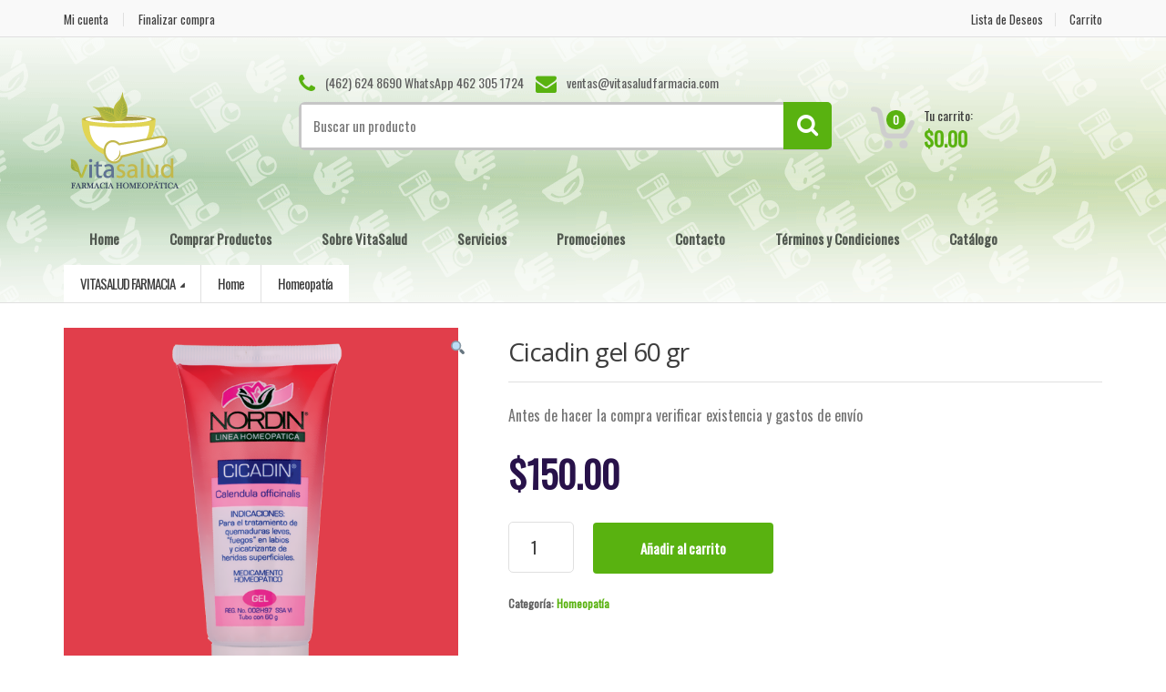

--- FILE ---
content_type: text/html; charset=UTF-8
request_url: https://vitasaludfarmacia.com/producto/cicadin-gel-60-gr/
body_size: 84266
content:
<!DOCTYPE html>
<html class="no-js" lang="es">

<head>
    <!-- Meta -->
	<meta charset="UTF-8">
	<meta name="viewport" content="width=device-width, initial-scale=1.0, user-scalable=no">
	<link rel="profile" href="http://gmpg.org/xfn/11" />
	<link rel="pingback" href="https://vitasaludfarmacia.com/xmlrpc.php" />

	<!--[if lt IE 9]>
	<script src="https://vitasaludfarmacia.com/wp-content/themes/mediacenter/assets/js/html5.js" type="text/javascript"></script>
	<script src="https://vitasaludfarmacia.com/wp-content/themes/mediacenter/assets/js/respond.min.js" type="text/javascript"></script>
	<![endif]-->

	<title>Cicadin gel 60 gr &#8211; VITASALUD FARMACIA</title>
<meta name='robots' content='max-image-preview:large' />
<script type='text/javascript'>function ctSetCookie(c_name, value, def_value){document.cookie = c_name + '=' + escape(value) + '; path=/';}ctSetCookie('ct_checkjs', '1128975714', '0');</script><link rel='dns-prefetch' href='//fonts.googleapis.com' />
<link rel="alternate" type="application/rss+xml" title="VITASALUD FARMACIA &raquo; Feed" href="https://vitasaludfarmacia.com/feed/" />
<link rel="alternate" type="application/rss+xml" title="VITASALUD FARMACIA &raquo; Feed de los comentarios" href="https://vitasaludfarmacia.com/comments/feed/" />
<link rel="alternate" type="application/rss+xml" title="VITASALUD FARMACIA &raquo; Comentario Cicadin gel 60 gr del feed" href="https://vitasaludfarmacia.com/producto/cicadin-gel-60-gr/feed/" />
<script type="text/javascript">
window._wpemojiSettings = {"baseUrl":"https:\/\/s.w.org\/images\/core\/emoji\/14.0.0\/72x72\/","ext":".png","svgUrl":"https:\/\/s.w.org\/images\/core\/emoji\/14.0.0\/svg\/","svgExt":".svg","source":{"concatemoji":"https:\/\/vitasaludfarmacia.com\/wp-includes\/js\/wp-emoji-release.min.js?ver=6.2.8"}};
/*! This file is auto-generated */
!function(e,a,t){var n,r,o,i=a.createElement("canvas"),p=i.getContext&&i.getContext("2d");function s(e,t){p.clearRect(0,0,i.width,i.height),p.fillText(e,0,0);e=i.toDataURL();return p.clearRect(0,0,i.width,i.height),p.fillText(t,0,0),e===i.toDataURL()}function c(e){var t=a.createElement("script");t.src=e,t.defer=t.type="text/javascript",a.getElementsByTagName("head")[0].appendChild(t)}for(o=Array("flag","emoji"),t.supports={everything:!0,everythingExceptFlag:!0},r=0;r<o.length;r++)t.supports[o[r]]=function(e){if(p&&p.fillText)switch(p.textBaseline="top",p.font="600 32px Arial",e){case"flag":return s("\ud83c\udff3\ufe0f\u200d\u26a7\ufe0f","\ud83c\udff3\ufe0f\u200b\u26a7\ufe0f")?!1:!s("\ud83c\uddfa\ud83c\uddf3","\ud83c\uddfa\u200b\ud83c\uddf3")&&!s("\ud83c\udff4\udb40\udc67\udb40\udc62\udb40\udc65\udb40\udc6e\udb40\udc67\udb40\udc7f","\ud83c\udff4\u200b\udb40\udc67\u200b\udb40\udc62\u200b\udb40\udc65\u200b\udb40\udc6e\u200b\udb40\udc67\u200b\udb40\udc7f");case"emoji":return!s("\ud83e\udef1\ud83c\udffb\u200d\ud83e\udef2\ud83c\udfff","\ud83e\udef1\ud83c\udffb\u200b\ud83e\udef2\ud83c\udfff")}return!1}(o[r]),t.supports.everything=t.supports.everything&&t.supports[o[r]],"flag"!==o[r]&&(t.supports.everythingExceptFlag=t.supports.everythingExceptFlag&&t.supports[o[r]]);t.supports.everythingExceptFlag=t.supports.everythingExceptFlag&&!t.supports.flag,t.DOMReady=!1,t.readyCallback=function(){t.DOMReady=!0},t.supports.everything||(n=function(){t.readyCallback()},a.addEventListener?(a.addEventListener("DOMContentLoaded",n,!1),e.addEventListener("load",n,!1)):(e.attachEvent("onload",n),a.attachEvent("onreadystatechange",function(){"complete"===a.readyState&&t.readyCallback()})),(e=t.source||{}).concatemoji?c(e.concatemoji):e.wpemoji&&e.twemoji&&(c(e.twemoji),c(e.wpemoji)))}(window,document,window._wpemojiSettings);
</script>
<style type="text/css">
img.wp-smiley,
img.emoji {
	display: inline !important;
	border: none !important;
	box-shadow: none !important;
	height: 1em !important;
	width: 1em !important;
	margin: 0 0.07em !important;
	vertical-align: -0.1em !important;
	background: none !important;
	padding: 0 !important;
}
</style>
	<link rel='stylesheet' id='wp-block-library-css' href='https://vitasaludfarmacia.com/wp-includes/css/dist/block-library/style.min.css?ver=6.2.8' type='text/css' media='all' />
<link rel='stylesheet' id='classic-theme-styles-css' href='https://vitasaludfarmacia.com/wp-includes/css/classic-themes.min.css?ver=6.2.8' type='text/css' media='all' />
<style id='global-styles-inline-css' type='text/css'>
body{--wp--preset--color--black: #000000;--wp--preset--color--cyan-bluish-gray: #abb8c3;--wp--preset--color--white: #ffffff;--wp--preset--color--pale-pink: #f78da7;--wp--preset--color--vivid-red: #cf2e2e;--wp--preset--color--luminous-vivid-orange: #ff6900;--wp--preset--color--luminous-vivid-amber: #fcb900;--wp--preset--color--light-green-cyan: #7bdcb5;--wp--preset--color--vivid-green-cyan: #00d084;--wp--preset--color--pale-cyan-blue: #8ed1fc;--wp--preset--color--vivid-cyan-blue: #0693e3;--wp--preset--color--vivid-purple: #9b51e0;--wp--preset--gradient--vivid-cyan-blue-to-vivid-purple: linear-gradient(135deg,rgba(6,147,227,1) 0%,rgb(155,81,224) 100%);--wp--preset--gradient--light-green-cyan-to-vivid-green-cyan: linear-gradient(135deg,rgb(122,220,180) 0%,rgb(0,208,130) 100%);--wp--preset--gradient--luminous-vivid-amber-to-luminous-vivid-orange: linear-gradient(135deg,rgba(252,185,0,1) 0%,rgba(255,105,0,1) 100%);--wp--preset--gradient--luminous-vivid-orange-to-vivid-red: linear-gradient(135deg,rgba(255,105,0,1) 0%,rgb(207,46,46) 100%);--wp--preset--gradient--very-light-gray-to-cyan-bluish-gray: linear-gradient(135deg,rgb(238,238,238) 0%,rgb(169,184,195) 100%);--wp--preset--gradient--cool-to-warm-spectrum: linear-gradient(135deg,rgb(74,234,220) 0%,rgb(151,120,209) 20%,rgb(207,42,186) 40%,rgb(238,44,130) 60%,rgb(251,105,98) 80%,rgb(254,248,76) 100%);--wp--preset--gradient--blush-light-purple: linear-gradient(135deg,rgb(255,206,236) 0%,rgb(152,150,240) 100%);--wp--preset--gradient--blush-bordeaux: linear-gradient(135deg,rgb(254,205,165) 0%,rgb(254,45,45) 50%,rgb(107,0,62) 100%);--wp--preset--gradient--luminous-dusk: linear-gradient(135deg,rgb(255,203,112) 0%,rgb(199,81,192) 50%,rgb(65,88,208) 100%);--wp--preset--gradient--pale-ocean: linear-gradient(135deg,rgb(255,245,203) 0%,rgb(182,227,212) 50%,rgb(51,167,181) 100%);--wp--preset--gradient--electric-grass: linear-gradient(135deg,rgb(202,248,128) 0%,rgb(113,206,126) 100%);--wp--preset--gradient--midnight: linear-gradient(135deg,rgb(2,3,129) 0%,rgb(40,116,252) 100%);--wp--preset--duotone--dark-grayscale: url('#wp-duotone-dark-grayscale');--wp--preset--duotone--grayscale: url('#wp-duotone-grayscale');--wp--preset--duotone--purple-yellow: url('#wp-duotone-purple-yellow');--wp--preset--duotone--blue-red: url('#wp-duotone-blue-red');--wp--preset--duotone--midnight: url('#wp-duotone-midnight');--wp--preset--duotone--magenta-yellow: url('#wp-duotone-magenta-yellow');--wp--preset--duotone--purple-green: url('#wp-duotone-purple-green');--wp--preset--duotone--blue-orange: url('#wp-duotone-blue-orange');--wp--preset--font-size--small: 13px;--wp--preset--font-size--medium: 20px;--wp--preset--font-size--large: 36px;--wp--preset--font-size--x-large: 42px;--wp--preset--spacing--20: 0.44rem;--wp--preset--spacing--30: 0.67rem;--wp--preset--spacing--40: 1rem;--wp--preset--spacing--50: 1.5rem;--wp--preset--spacing--60: 2.25rem;--wp--preset--spacing--70: 3.38rem;--wp--preset--spacing--80: 5.06rem;--wp--preset--shadow--natural: 6px 6px 9px rgba(0, 0, 0, 0.2);--wp--preset--shadow--deep: 12px 12px 50px rgba(0, 0, 0, 0.4);--wp--preset--shadow--sharp: 6px 6px 0px rgba(0, 0, 0, 0.2);--wp--preset--shadow--outlined: 6px 6px 0px -3px rgba(255, 255, 255, 1), 6px 6px rgba(0, 0, 0, 1);--wp--preset--shadow--crisp: 6px 6px 0px rgba(0, 0, 0, 1);}:where(.is-layout-flex){gap: 0.5em;}body .is-layout-flow > .alignleft{float: left;margin-inline-start: 0;margin-inline-end: 2em;}body .is-layout-flow > .alignright{float: right;margin-inline-start: 2em;margin-inline-end: 0;}body .is-layout-flow > .aligncenter{margin-left: auto !important;margin-right: auto !important;}body .is-layout-constrained > .alignleft{float: left;margin-inline-start: 0;margin-inline-end: 2em;}body .is-layout-constrained > .alignright{float: right;margin-inline-start: 2em;margin-inline-end: 0;}body .is-layout-constrained > .aligncenter{margin-left: auto !important;margin-right: auto !important;}body .is-layout-constrained > :where(:not(.alignleft):not(.alignright):not(.alignfull)){max-width: var(--wp--style--global--content-size);margin-left: auto !important;margin-right: auto !important;}body .is-layout-constrained > .alignwide{max-width: var(--wp--style--global--wide-size);}body .is-layout-flex{display: flex;}body .is-layout-flex{flex-wrap: wrap;align-items: center;}body .is-layout-flex > *{margin: 0;}:where(.wp-block-columns.is-layout-flex){gap: 2em;}.has-black-color{color: var(--wp--preset--color--black) !important;}.has-cyan-bluish-gray-color{color: var(--wp--preset--color--cyan-bluish-gray) !important;}.has-white-color{color: var(--wp--preset--color--white) !important;}.has-pale-pink-color{color: var(--wp--preset--color--pale-pink) !important;}.has-vivid-red-color{color: var(--wp--preset--color--vivid-red) !important;}.has-luminous-vivid-orange-color{color: var(--wp--preset--color--luminous-vivid-orange) !important;}.has-luminous-vivid-amber-color{color: var(--wp--preset--color--luminous-vivid-amber) !important;}.has-light-green-cyan-color{color: var(--wp--preset--color--light-green-cyan) !important;}.has-vivid-green-cyan-color{color: var(--wp--preset--color--vivid-green-cyan) !important;}.has-pale-cyan-blue-color{color: var(--wp--preset--color--pale-cyan-blue) !important;}.has-vivid-cyan-blue-color{color: var(--wp--preset--color--vivid-cyan-blue) !important;}.has-vivid-purple-color{color: var(--wp--preset--color--vivid-purple) !important;}.has-black-background-color{background-color: var(--wp--preset--color--black) !important;}.has-cyan-bluish-gray-background-color{background-color: var(--wp--preset--color--cyan-bluish-gray) !important;}.has-white-background-color{background-color: var(--wp--preset--color--white) !important;}.has-pale-pink-background-color{background-color: var(--wp--preset--color--pale-pink) !important;}.has-vivid-red-background-color{background-color: var(--wp--preset--color--vivid-red) !important;}.has-luminous-vivid-orange-background-color{background-color: var(--wp--preset--color--luminous-vivid-orange) !important;}.has-luminous-vivid-amber-background-color{background-color: var(--wp--preset--color--luminous-vivid-amber) !important;}.has-light-green-cyan-background-color{background-color: var(--wp--preset--color--light-green-cyan) !important;}.has-vivid-green-cyan-background-color{background-color: var(--wp--preset--color--vivid-green-cyan) !important;}.has-pale-cyan-blue-background-color{background-color: var(--wp--preset--color--pale-cyan-blue) !important;}.has-vivid-cyan-blue-background-color{background-color: var(--wp--preset--color--vivid-cyan-blue) !important;}.has-vivid-purple-background-color{background-color: var(--wp--preset--color--vivid-purple) !important;}.has-black-border-color{border-color: var(--wp--preset--color--black) !important;}.has-cyan-bluish-gray-border-color{border-color: var(--wp--preset--color--cyan-bluish-gray) !important;}.has-white-border-color{border-color: var(--wp--preset--color--white) !important;}.has-pale-pink-border-color{border-color: var(--wp--preset--color--pale-pink) !important;}.has-vivid-red-border-color{border-color: var(--wp--preset--color--vivid-red) !important;}.has-luminous-vivid-orange-border-color{border-color: var(--wp--preset--color--luminous-vivid-orange) !important;}.has-luminous-vivid-amber-border-color{border-color: var(--wp--preset--color--luminous-vivid-amber) !important;}.has-light-green-cyan-border-color{border-color: var(--wp--preset--color--light-green-cyan) !important;}.has-vivid-green-cyan-border-color{border-color: var(--wp--preset--color--vivid-green-cyan) !important;}.has-pale-cyan-blue-border-color{border-color: var(--wp--preset--color--pale-cyan-blue) !important;}.has-vivid-cyan-blue-border-color{border-color: var(--wp--preset--color--vivid-cyan-blue) !important;}.has-vivid-purple-border-color{border-color: var(--wp--preset--color--vivid-purple) !important;}.has-vivid-cyan-blue-to-vivid-purple-gradient-background{background: var(--wp--preset--gradient--vivid-cyan-blue-to-vivid-purple) !important;}.has-light-green-cyan-to-vivid-green-cyan-gradient-background{background: var(--wp--preset--gradient--light-green-cyan-to-vivid-green-cyan) !important;}.has-luminous-vivid-amber-to-luminous-vivid-orange-gradient-background{background: var(--wp--preset--gradient--luminous-vivid-amber-to-luminous-vivid-orange) !important;}.has-luminous-vivid-orange-to-vivid-red-gradient-background{background: var(--wp--preset--gradient--luminous-vivid-orange-to-vivid-red) !important;}.has-very-light-gray-to-cyan-bluish-gray-gradient-background{background: var(--wp--preset--gradient--very-light-gray-to-cyan-bluish-gray) !important;}.has-cool-to-warm-spectrum-gradient-background{background: var(--wp--preset--gradient--cool-to-warm-spectrum) !important;}.has-blush-light-purple-gradient-background{background: var(--wp--preset--gradient--blush-light-purple) !important;}.has-blush-bordeaux-gradient-background{background: var(--wp--preset--gradient--blush-bordeaux) !important;}.has-luminous-dusk-gradient-background{background: var(--wp--preset--gradient--luminous-dusk) !important;}.has-pale-ocean-gradient-background{background: var(--wp--preset--gradient--pale-ocean) !important;}.has-electric-grass-gradient-background{background: var(--wp--preset--gradient--electric-grass) !important;}.has-midnight-gradient-background{background: var(--wp--preset--gradient--midnight) !important;}.has-small-font-size{font-size: var(--wp--preset--font-size--small) !important;}.has-medium-font-size{font-size: var(--wp--preset--font-size--medium) !important;}.has-large-font-size{font-size: var(--wp--preset--font-size--large) !important;}.has-x-large-font-size{font-size: var(--wp--preset--font-size--x-large) !important;}
.wp-block-navigation a:where(:not(.wp-element-button)){color: inherit;}
:where(.wp-block-columns.is-layout-flex){gap: 2em;}
.wp-block-pullquote{font-size: 1.5em;line-height: 1.6;}
</style>
<link rel='stylesheet' id='contact-form-7-css' href='https://vitasaludfarmacia.com/wp-content/plugins/contact-form-7/includes/css/styles.css?ver=5.1.7' type='text/css' media='all' />
<link rel='stylesheet' id='rs-plugin-settings-css' href='https://vitasaludfarmacia.com/wp-content/plugins/revslider/public/assets/css/settings.css?ver=5.4.5.1' type='text/css' media='all' />
<style id='rs-plugin-settings-inline-css' type='text/css'>
#rs-demo-id {}
</style>
<link rel='stylesheet' id='photoswipe-css' href='https://vitasaludfarmacia.com/wp-content/plugins/woocommerce/assets/css/photoswipe/photoswipe.css?ver=3.5.10' type='text/css' media='all' />
<link rel='stylesheet' id='photoswipe-default-skin-css' href='https://vitasaludfarmacia.com/wp-content/plugins/woocommerce/assets/css/photoswipe/default-skin/default-skin.css?ver=3.5.10' type='text/css' media='all' />
<style id='woocommerce-inline-inline-css' type='text/css'>
.woocommerce form .form-row .required { visibility: visible; }
</style>
<link rel='stylesheet' id='bootstrap-css' href='https://vitasaludfarmacia.com/wp-content/themes/mediacenter/assets/css/bootstrap.min.css?ver=2.6.6' type='text/css' media='all' />
<link rel='stylesheet' id='media_center-main-style-css' href='https://vitasaludfarmacia.com/wp-content/themes/mediacenter/style.min.css?ver=2.6.6' type='text/css' media='all' />
<link rel='stylesheet' id='media_center-preset-color-css' href='https://vitasaludfarmacia.com/wp-content/themes/mediacenter/assets/css/green.css?ver=2.6.6' type='text/css' media='all' />
<link rel='stylesheet' id='media_center-owl-carousel-css' href='https://vitasaludfarmacia.com/wp-content/themes/mediacenter/assets/css/owl.carousel.min.css?ver=2.6.6' type='text/css' media='all' />
<link rel='stylesheet' id='media_center-animate-css' href='https://vitasaludfarmacia.com/wp-content/themes/mediacenter/assets/css/animate.min.css?ver=2.6.6' type='text/css' media='all' />
<link rel='stylesheet' id='media_center-font-awesome-css' href='https://vitasaludfarmacia.com/wp-content/themes/mediacenter/assets/css/font-awesome.min.css?ver=2.6.6' type='text/css' media='all' />
<link rel='stylesheet' id='dflip-icons-style-css' href='https://vitasaludfarmacia.com/wp-content/plugins/dflip/assets/css/themify-icons.css?ver=1.2.8' type='text/css' media='all' />
<link rel='stylesheet' id='dflip-style-css' href='https://vitasaludfarmacia.com/wp-content/plugins/dflip/assets/css/dflip.css?ver=1.2.8' type='text/css' media='all' />
<link rel='stylesheet' id='redux-google-fonts-media_center_theme_options-css' href='https://fonts.googleapis.com/css?family=Oswald%7COpen+Sans&#038;ver=1598991019' type='text/css' media='all' />
<script type='text/javascript' data-cfasync="false" src='https://vitasaludfarmacia.com/wp-includes/js/jquery/jquery.min.js?ver=3.6.4' id='jquery-core-js'></script>
<script type='text/javascript' src='https://vitasaludfarmacia.com/wp-includes/js/jquery/jquery-migrate.min.js?ver=3.4.0' id='jquery-migrate-js'></script>
<script type='text/javascript' id='ct_public-js-extra'>
/* <![CDATA[ */
var ctPublic = {"_ajax_nonce":"3edea5e5f2","_ajax_url":"https:\/\/vitasaludfarmacia.com\/wp-admin\/admin-ajax.php"};
/* ]]> */
</script>
<script type='text/javascript' src='https://vitasaludfarmacia.com/wp-content/plugins/cleantalk-spam-protect/js/apbct-public.min.js?ver=5.136.4' id='ct_public-js'></script>
<script type='text/javascript' id='ct_nocache-js-extra'>
/* <![CDATA[ */
var ctNocache = {"ajaxurl":"https:\/\/vitasaludfarmacia.com\/wp-admin\/admin-ajax.php","info_flag":"","set_cookies_flag":"","blog_home":"https:\/\/vitasaludfarmacia.com\/"};
/* ]]> */
</script>
<script type='text/javascript' src='https://vitasaludfarmacia.com/wp-content/plugins/cleantalk-spam-protect/js/cleantalk_nocache.min.js?ver=5.136.4' id='ct_nocache-js'></script>
<script type='text/javascript' src='https://vitasaludfarmacia.com/wp-content/plugins/revslider/public/assets/js/jquery.themepunch.tools.min.js?ver=5.4.5.1' id='tp-tools-js'></script>
<script type='text/javascript' src='https://vitasaludfarmacia.com/wp-content/plugins/revslider/public/assets/js/jquery.themepunch.revolution.min.js?ver=5.4.5.1' id='revmin-js'></script>
<script type='text/javascript' src='https://vitasaludfarmacia.com/wp-content/plugins/woocommerce/assets/js/jquery-blockui/jquery.blockUI.min.js?ver=2.70' id='jquery-blockui-js'></script>
<script type='text/javascript' id='wc-add-to-cart-js-extra'>
/* <![CDATA[ */
var wc_add_to_cart_params = {"ajax_url":"\/wp-admin\/admin-ajax.php","wc_ajax_url":"\/?wc-ajax=%%endpoint%%","i18n_view_cart":"Ver carrito","cart_url":"https:\/\/vitasaludfarmacia.com\/carrito\/","is_cart":"","cart_redirect_after_add":"no"};
/* ]]> */
</script>
<script type='text/javascript' src='https://vitasaludfarmacia.com/wp-content/plugins/woocommerce/assets/js/frontend/add-to-cart.min.js?ver=3.5.10' id='wc-add-to-cart-js'></script>
<script type='text/javascript' src='https://vitasaludfarmacia.com/wp-content/plugins/js_composer/assets/js/vendors/woocommerce-add-to-cart.js?ver=5.2' id='vc_woocommerce-add-to-cart-js-js'></script>
<link rel="https://api.w.org/" href="https://vitasaludfarmacia.com/wp-json/" /><link rel="alternate" type="application/json" href="https://vitasaludfarmacia.com/wp-json/wp/v2/product/594" /><link rel="EditURI" type="application/rsd+xml" title="RSD" href="https://vitasaludfarmacia.com/xmlrpc.php?rsd" />
<link rel="wlwmanifest" type="application/wlwmanifest+xml" href="https://vitasaludfarmacia.com/wp-includes/wlwmanifest.xml" />
<meta name="generator" content="WordPress 6.2.8" />
<meta name="generator" content="WooCommerce 3.5.10" />
<link rel="canonical" href="https://vitasaludfarmacia.com/producto/cicadin-gel-60-gr/" />
<link rel='shortlink' href='https://vitasaludfarmacia.com/?p=594' />
<link rel="alternate" type="application/json+oembed" href="https://vitasaludfarmacia.com/wp-json/oembed/1.0/embed?url=https%3A%2F%2Fvitasaludfarmacia.com%2Fproducto%2Fcicadin-gel-60-gr%2F" />
<link rel="alternate" type="text/xml+oembed" href="https://vitasaludfarmacia.com/wp-json/oembed/1.0/embed?url=https%3A%2F%2Fvitasaludfarmacia.com%2Fproducto%2Fcicadin-gel-60-gr%2F&#038;format=xml" />
<link rel="shortcut icon" href="https://vitasaludfarmacia.com/wp-content/uploads/2017/12/logo-2.png">    <script type="text/javascript">
        var media_center_ajaxurl = '/wp-admin/admin-ajax.php';
    </script>
	<noscript><style>.woocommerce-product-gallery{ opacity: 1 !important; }</style></noscript>
	<script data-cfasync="false"> var dFlipLocation = "https://vitasaludfarmacia.com/wp-content/plugins/dflip/assets/"; var dFlipWPGlobal = {"text":{"toggleSound":"Turn on\/off Sound","toggleThumbnails":"Toggle Thumbnails","toggleOutline":"Toggle Outline\/Bookmark","previousPage":"Previous Page","nextPage":"Next Page","toggleFullscreen":"Toggle Fullscreen","zoomIn":"Zoom In","zoomOut":"Zoom Out","toggleHelp":"Toggle Help","singlePageMode":"Single Page Mode","doublePageMode":"Double Page Mode","downloadPDFFile":"Download PDF File","gotoFirstPage":"Goto First Page","gotoLastPage":"Goto Last Page","share":"Share"},"mainControls":"altPrev,pageNumber,altNext,outline,thumbnail,zoomIn,zoomOut,fullScreen,share,more","hideControls":"","scrollWheel":"true","backgroundColor":"#777","backgroundImage":"","height":"500","duration":"800","soundEnable":"true","enableDownload":"false","webgl":"false","hard":"cover","maxTextureSize":"1600","zoomRatio":"1.5","singlePageMode":"2"};</script><meta name="generator" content="Powered by Visual Composer - drag and drop page builder for WordPress."/>
<!--[if lte IE 9]><link rel="stylesheet" type="text/css" href="https://vitasaludfarmacia.com/wp-content/plugins/js_composer/assets/css/vc_lte_ie9.min.css" media="screen"><![endif]--><meta name="generator" content="Powered by Slider Revolution 5.4.5.1 - responsive, Mobile-Friendly Slider Plugin for WordPress with comfortable drag and drop interface." />
<script type="text/javascript">function setREVStartSize(e){
				try{ var i=jQuery(window).width(),t=9999,r=0,n=0,l=0,f=0,s=0,h=0;					
					if(e.responsiveLevels&&(jQuery.each(e.responsiveLevels,function(e,f){f>i&&(t=r=f,l=e),i>f&&f>r&&(r=f,n=e)}),t>r&&(l=n)),f=e.gridheight[l]||e.gridheight[0]||e.gridheight,s=e.gridwidth[l]||e.gridwidth[0]||e.gridwidth,h=i/s,h=h>1?1:h,f=Math.round(h*f),"fullscreen"==e.sliderLayout){var u=(e.c.width(),jQuery(window).height());if(void 0!=e.fullScreenOffsetContainer){var c=e.fullScreenOffsetContainer.split(",");if (c) jQuery.each(c,function(e,i){u=jQuery(i).length>0?u-jQuery(i).outerHeight(!0):u}),e.fullScreenOffset.split("%").length>1&&void 0!=e.fullScreenOffset&&e.fullScreenOffset.length>0?u-=jQuery(window).height()*parseInt(e.fullScreenOffset,0)/100:void 0!=e.fullScreenOffset&&e.fullScreenOffset.length>0&&(u-=parseInt(e.fullScreenOffset,0))}f=u}else void 0!=e.minHeight&&f<e.minHeight&&(f=e.minHeight);e.c.closest(".rev_slider_wrapper").css({height:f})					
				}catch(d){console.log("Failure at Presize of Slider:"+d)}
			};</script>
		<style type="text/css">

			h1, .h1,
			h2, .h2,
			h3, .h3,
			h4, .h4,
			h5, .h5,
			h6, .h6{
				font-family: Open Sans;
			}

			body {
				font-family: Oswald;
			}

		</style>
				<style type="text/css">
						.top-left .open > .dropdown-menu,
			.top-left .open > .dropdown-menu > .dropdown-submenu > .dropdown-menu {
			  animation-name: fadeInUp;
			}
			
						.top-right .open > .dropdown-menu,
			.top-right .open > .dropdown-menu > .dropdown-submenu > .dropdown-menu {
			  animation-name: fadeInUp;
			}
			
						#top-megamenu-nav .open > .dropdown-menu,
			#top-megamenu-nav .open > .dropdown-menu > .dropdown-submenu > .dropdown-menu {
			  animation-name: fadeInUp;
			}
			
						#top-mega-nav .open > .dropdown-menu,
			#top-mega-nav .open > .dropdown-menu > .dropdown-submenu > .dropdown-menu {
			  animation-name: fadeInUp;
			}
					</style>
				<style type="text/css">
					</style>
				<style type="text/css">
		.main-content {
    padding-top: 0px !important;
    
}

._df_thumb {
    border: none;
    width: 340px !important;
    height: 400px !important;
    text-align: center;
}


.header-alt {
    border-bottom: none;
    background-image: url(https://vitasaludfarmacia.com/wp-content/uploads/2017/11/home2-2.png);
}

#top-megamenu-nav {
    margin: 3px 0 0 !important;
    
}

#top-megamenu-nav {
    background-color: rgba(89, 178, 16, 0) !important;
}

.header-1-primary-navbar .navbar-nav, .posts .post .date-wrapper .date {
    background-color: rgba(89, 178, 16, 0) !important;
}


#top-megamenu-nav .nav > li {
    border-right-color: rgba(77, 155, 14, 0) !important;
}

.mc-search-bar .input-group-addon {
    background-color: rgb(255, 255, 255) !important;
    border: none;
    padding: 0 0 0 10px;
    text-align: left;
}

#top-megamenu-nav .navbar-nav>li>a, #top-megamenu-nav .navbar-nav>li>a:focus {
    color: #515850 !important;
}

#top-megamenu-nav .nav > li.active > a, #top-megamenu-nav .nav > li.active > a:focus {
    background-color: rgba(77, 155, 14, 0) !important;
}


.entry-content li.product .product-inner, .products div.product .product-inner, li.product .product-inner {
   
    background: white;
}		</style>
		<noscript><style type="text/css"> .wpb_animate_when_almost_visible { opacity: 1; }</style></noscript>		<script type="text/javascript"><!--Start of Zendesk Chat Script-->
<script type="text/javascript">
window.$zopim||(function(d,s){var z=$zopim=function(c){
z._.push(c)},$=z.s=
d.createElement(s),e=d.getElementsByTagName(s)[0];z.set=function(o){z.set.
_.push(o)};z._=[];z.set._=[];$.async=!0;$.setAttribute('charset','utf-8');
$.src='https://v2.zopim.com/?5ETJnqQLurqau1iOvUM5TwUwYdo8xEab';z.t=+new Date;$.
type='text/javascript';e.parentNode.insertBefore($,e)})(document,'script');
</script>
<!--End of Zendesk Chat Script--></script>
		
</head>
<body class="product-template-default single single-product postid-594 woocommerce woocommerce-page woocommerce-no-js wc-single-product full-width wpb-js-composer js-comp-ver-5.2 vc_responsive">
<div id="page" class="wrapper">
    
<nav class="top-bar">
    <div class="container">
        <div class="col-xs-12 col-sm-6 no-margin animate-dropdown">
        <ul id="menu-top-left" class="top-left"><li id="menu-item-24" class="menu-item menu-item-type-post_type menu-item-object-page menu-item-24"><a title="Mi cuenta" href="https://vitasaludfarmacia.com/mi-cuenta/">Mi cuenta</a></li>
<li id="menu-item-25" class="menu-item menu-item-type-post_type menu-item-object-page menu-item-25"><a title="Finalizar compra" href="https://vitasaludfarmacia.com/finalizar-compra/">Finalizar compra</a></li>
</ul>        </div><!-- /.col -->
        
        
        <div class="col-xs-12 col-sm-6 no-margin animate-dropdown">
        <ul class="right top-right"><li id="menu-item-26" class="menu-item menu-item-type-post_type menu-item-object-page menu-item-26"><a title="Lista de Deseos" href="https://vitasaludfarmacia.com/lista-de-deseos/">Lista de Deseos</a></li>
<li id="menu-item-27" class="menu-item menu-item-type-post_type menu-item-object-page menu-item-27"><a title="Carrito" href="https://vitasaludfarmacia.com/carrito/">Carrito</a></li>
</ul>        </div><!-- /.col -->
    </div><!-- /.container -->
</nav><!-- /.top-bar -->    <header class="no-padding-bottom header-alt">

        			<div class="container hidden-md hidden-lg">
				<div class="handheld-header">
					<!-- ============================================================= LOGO ============================================================= -->
<div class="logo">
	<a href="https://vitasaludfarmacia.com/" rel="home">
        <img alt="logo" src="https://vitasaludfarmacia.com/wp-content/uploads/2017/12/logo-2.png" width="133" height="115"/>	</a>
</div><!-- /.logo -->
<!-- ============================================================= LOGO : END ============================================================= -->		<div class="handheld-navigation-wrapper">
			<div class="handheld-navbar-toggle-buttons clearfix">
				<button class="navbar-toggler navbar-toggle-hamburger pull-right flip" type="button">
					<i class="fa fa-bars" aria-hidden="true"></i>
				</button>
				<button class="navbar-toggler navbar-toggle-close pull-right flip" type="button">
					<i class="fa fa-times"></i>
				</button>
			</div>

			<div class="handheld-navigation" id="default-hh-header">
				<span class="mchm-close">Close</span>
				<ul id="menu-home" class="nav nav-inline yamm"><li id="menu-item-23" class="menu-item menu-item-type-post_type menu-item-object-page menu-item-home menu-item-23"><a title="Home" href="https://vitasaludfarmacia.com/">Home</a></li>
<li id="menu-item-74" class="menu-item menu-item-type-post_type menu-item-object-page menu-item-74"><a title="Comprar Productos" href="https://vitasaludfarmacia.com/comprar-productos/">Comprar Productos</a></li>
<li id="menu-item-29" class="menu-item menu-item-type-custom menu-item-object-custom menu-item-29"><a title="Sobre VitaSalud" href="https://vitasaludfarmacia.com/sobre-vita-salud/">Sobre VitaSalud</a></li>
<li id="menu-item-28" class="menu-item menu-item-type-custom menu-item-object-custom menu-item-has-children menu-item-28 dropdown"><a title="Servicios" href="#" class="dropdown-toggle" aria-haspopup="true" data-toggle="dropdown">Servicios</a>
<ul role="menu" class=" dropdown-menu">
	<li id="menu-item-222" class="menu-item menu-item-type-custom menu-item-object-custom menu-item-222"><a title="Consulta médica" href="https://vitasaludfarmacia.com/servicios/#consulta">Consulta médica</a></li>
	<li id="menu-item-223" class="menu-item menu-item-type-custom menu-item-object-custom menu-item-223"><a title="Control de peso" href="https://vitasaludfarmacia.com/servicios/#peso">Control de peso</a></li>
	<li id="menu-item-224" class="menu-item menu-item-type-custom menu-item-object-custom menu-item-224"><a title="Terapia flores de bach" href="https://vitasaludfarmacia.com/servicios/#flores">Terapia flores de bach</a></li>
</ul>
</li>
<li id="menu-item-30" class="menu-item menu-item-type-custom menu-item-object-custom menu-item-30"><a title="Promociones" href="https://vitasaludfarmacia.com/comprar-productos/#promociones">Promociones</a></li>
<li id="menu-item-32" class="menu-item menu-item-type-custom menu-item-object-custom menu-item-32"><a title="Contacto" href="https://vitasaludfarmacia.com/contacto/">Contacto</a></li>
<li id="menu-item-610" class="menu-item menu-item-type-post_type menu-item-object-page menu-item-610"><a title="Términos y Condiciones" href="https://vitasaludfarmacia.com/terminos-y-condiciones/">Términos y Condiciones</a></li>
<li id="menu-item-1149" class="menu-item menu-item-type-custom menu-item-object-custom menu-item-home menu-item-1149"><a title="Catálogo" href="https://vitasaludfarmacia.com/#revista">Catálogo</a></li>
</ul>			</div>
		</div>
						</div>
			</div>
		
        <div class="header-content hidden-xs hidden-sm">
            
        <div class="container no-padding">
            <div class="col-xs-12 col-md-3 logo-holder">
                <!-- ============================================================= LOGO ============================================================= -->
<div class="logo">
	<a href="https://vitasaludfarmacia.com/" rel="home">
        <img alt="logo" src="https://vitasaludfarmacia.com/wp-content/uploads/2017/12/logo-2.png" width="133" height="115"/>	</a>
</div><!-- /.logo -->
<!-- ============================================================= LOGO : END ============================================================= -->            </div><!-- /.logo-holder -->

    		<div class="col-xs-12 col-md-6 top-search-holder no-margin">
    			
                
<div class="contact-row">
        <div class="phone inline">
        <i class="fa fa-phone"></i> (462) 624 8690 WhatsApp 462 305 1724    </div>
            <div class="contact inline">
        <i class="fa fa-envelope"></i> ventas@vitasaludfarmacia.com    </div>
    </div><!-- /.contact-row -->
                <div class="mc-search-bar">
	<form role="search" method="get" action="https://vitasaludfarmacia.com/">
		<div class="input-group">
			<label class="sr-only screen-reader-text" for="s">Search for:</label>
			<input type="text" class="search-field" dir="ltr" value="" name="s" placeholder="Buscar un producto" />
			<div class="input-group-addon ">
								<button type="submit"><i class="fa fa-search"></i></button>
        		<input type="hidden" id="search-param" name="post_type" value="product" />
        	</div>
    	</div>
	</form>
</div>

            </div><!-- /.top-search-holder -->

    		<div class="col-xs-12 col-md-3 top-cart-row no-margin">
                <div class="top-cart-row-container">
    <div class="wishlist-compare-holder">
        </div><!-- /.wishlist-compare-holder -->

    
<div class="top-cart-holder dropdown animate-dropdown">
    <a href="#" data-toggle="dropdown" class="dropdown-toggle">
    	<div class="basket-item-count">
    		<span class="cart-items-count count">0</span>
    		<img width="51" height="49" alt="" src="[data-uri]">
    	</div>
    	<div class="total-price-basket"> 
    		<span class="lbl">Tu carrito:</span>
    		<span class="total-price ft-22">
    			<span class="woocommerce-Price-amount amount"><span class="woocommerce-Price-currencySymbol">&#36;</span>0.00</span>    		</span>
    	</div>
    </a>
    <ul class="dropdown-menu dropdown-menu-mini-cart">
    	<li>
            <div class="widget_shopping_cart_content">
    		  

	<p class="woocommerce-mini-cart__empty-message">No hay productos en el carrito.</p>


            </div>
    	</li>
    </ul>
</div><!-- /.top-cart-holder -->

    
</div><!-- /.top-cart-row-container -->            </div><!-- /.top-cart-row -->
    	</div><!-- /.container -->

        	
        
<!-- ========================================= NAVIGATION ========================================= -->
<nav id="top-megamenu-nav" class="megamenu-vertical animate-dropdown">
    <div class="container">
        <div class="yamm navbar header-1-primary-navbar">
            <div class="navbar-header">
                <button type="button" class="navbar-toggle" data-toggle="collapse" data-target="#mc-horizontal-menu-collapse">
                    <span class="sr-only">Toggle navigation</span>
                    <span class="icon-bar"></span>
                    <span class="icon-bar"></span>
                    <span class="icon-bar"></span>
                </button>
            </div><!-- /.navbar-header -->
            <div class="collapse navbar-collapse" id="mc-horizontal-menu-collapse">
                <ul id="menu-home-1" class="navbar-nav nav"><li class="menu-item menu-item-type-post_type menu-item-object-page menu-item-home menu-item-23"><a title="Home" href="https://vitasaludfarmacia.com/">Home</a></li>
<li class="menu-item menu-item-type-post_type menu-item-object-page menu-item-74"><a title="Comprar Productos" href="https://vitasaludfarmacia.com/comprar-productos/">Comprar Productos</a></li>
<li class="menu-item menu-item-type-custom menu-item-object-custom menu-item-29"><a title="Sobre VitaSalud" href="https://vitasaludfarmacia.com/sobre-vita-salud/">Sobre VitaSalud</a></li>
<li class="menu-item menu-item-type-custom menu-item-object-custom menu-item-has-children menu-item-28 dropdown"><a title="Servicios" href="#" class="dropdown-toggle" aria-haspopup="true" data-toggle="dropdown">Servicios</a>
<ul role="menu" class=" dropdown-menu">
	<li class="menu-item menu-item-type-custom menu-item-object-custom menu-item-222"><a title="Consulta médica" href="https://vitasaludfarmacia.com/servicios/#consulta">Consulta médica</a></li>
	<li class="menu-item menu-item-type-custom menu-item-object-custom menu-item-223"><a title="Control de peso" href="https://vitasaludfarmacia.com/servicios/#peso">Control de peso</a></li>
	<li class="menu-item menu-item-type-custom menu-item-object-custom menu-item-224"><a title="Terapia flores de bach" href="https://vitasaludfarmacia.com/servicios/#flores">Terapia flores de bach</a></li>
</ul>
</li>
<li class="menu-item menu-item-type-custom menu-item-object-custom menu-item-30"><a title="Promociones" href="https://vitasaludfarmacia.com/comprar-productos/#promociones">Promociones</a></li>
<li class="menu-item menu-item-type-custom menu-item-object-custom menu-item-32"><a title="Contacto" href="https://vitasaludfarmacia.com/contacto/">Contacto</a></li>
<li class="menu-item menu-item-type-post_type menu-item-object-page menu-item-610"><a title="Términos y Condiciones" href="https://vitasaludfarmacia.com/terminos-y-condiciones/">Términos y Condiciones</a></li>
<li class="menu-item menu-item-type-custom menu-item-object-custom menu-item-home menu-item-1149"><a title="Catálogo" href="https://vitasaludfarmacia.com/#revista">Catálogo</a></li>
</ul>          
            </div><!-- /.navbar-collapse -->
        </div><!-- /.navbar -->
    </div><!-- /.container -->
</nav>
<!-- ========================================= NAVIGATION : END ========================================= -->
        </div>    	
        <div id="breadcrumb-alt" class="yamm">
    <div class="container">
        <div class="breadcrumb-nav-holder minimal">
            <ul class="mc-breadcrumb">
                <li class="dropdown le-le-dropdown">
                    <a href="#" class="dropdown-toggle" data-toggle="dropdown">
                        VITASALUD FARMACIA                    </a>
                    <ul class="dropdown-menu">	<li class="cat-item menu-item cat-item-24"><a href="https://vitasaludfarmacia.com/categoria-producto/sin-categoria/" >Sin categoría</a>
</li>
	<li class="cat-item menu-item cat-item-21"><a href="https://vitasaludfarmacia.com/categoria-producto/cosmeticos/" >Cosméticos</a>
</li>
	<li class="cat-item menu-item cat-item-18"><a href="https://vitasaludfarmacia.com/categoria-producto/homeopatia/" >Homeopatía</a>
</li>
	<li class="cat-item menu-item cat-item-22"><a href="https://vitasaludfarmacia.com/categoria-producto/naturista/" >Naturista</a>
</li>
	<li class="cat-item menu-item cat-item-20"><a href="https://vitasaludfarmacia.com/categoria-producto/suplementos/" >Suplementos</a>
</li>
</ul>                </li>
                <li><span><a class="home" href="https://vitasaludfarmacia.com">Home</a></span></li><li itemscope itemtype="http://data-vocabulary.org/Breadcrumb"><span><a href="https://vitasaludfarmacia.com/categoria-producto/homeopatia/" itemprop="url"><span itemprop="title">Homeopatía</span></a></span></li>            </ul>
        </div><!-- /.breadcrumb-nav-holder -->
    </div><!-- /.container -->
</div><!-- /#breadcrumb-alt -->
            
    </header><!-- /.header-alt -->

    
			<div id="content" class="site-content container">
			<div class="row">
				<div id="primary" class="content-area">
			<main id="main" class="site-main" role="main">
		
		
			<div class="woocommerce-notices-wrapper"></div><div id="product-594" class="post-594 product type-product status-publish has-post-thumbnail product_cat-homeopatia first instock shipping-taxable purchasable product-type-simple">

			<div class="images-and-summary-wrapper">
			<div class="images-and-summary">
				<div class="product-images">
		<div class="woocommerce-product-gallery woocommerce-product-gallery--with-images woocommerce-product-gallery--columns-4 images" data-columns="4" style="opacity: 0; transition: opacity .25s ease-in-out;">
	<figure class="woocommerce-product-gallery__wrapper">
		<div data-thumb="https://vitasaludfarmacia.com/wp-content/uploads/2017/12/cicadin-gel-150x150.png" class="woocommerce-product-gallery__image"><a href="https://vitasaludfarmacia.com/wp-content/uploads/2017/12/cicadin-gel.png"><img width="433" height="433" src="https://vitasaludfarmacia.com/wp-content/themes/mediacenter/assets/images/blank.gif" class="wp-post-image echo-lazy-loading" alt="Cicadin gel 60 gr" decoding="async" loading="lazy" title="Cicadin gel 60 gr 1" data-caption="" data-src="https://vitasaludfarmacia.com/wp-content/uploads/2017/12/cicadin-gel.png" data-large_image="https://vitasaludfarmacia.com/wp-content/uploads/2017/12/cicadin-gel.png" data-large_image_width="600" data-large_image_height="600" srcset="https://vitasaludfarmacia.com/wp-content/uploads/2017/12/cicadin-gel.png 600w, https://vitasaludfarmacia.com/wp-content/uploads/2017/12/cicadin-gel-150x150.png 150w, https://vitasaludfarmacia.com/wp-content/uploads/2017/12/cicadin-gel-160x160.png 160w, https://vitasaludfarmacia.com/wp-content/uploads/2017/12/cicadin-gel-330x330.png 330w, https://vitasaludfarmacia.com/wp-content/uploads/2017/12/cicadin-gel-73x73.png 73w" sizes="(max-width: 433px) 100vw, 433px" data-echo="https://vitasaludfarmacia.com/wp-content/uploads/2017/12/cicadin-gel.png" /></a></div>	</figure>
</div>
		</div><!-- /.product-images -->
		
	<div class="summary entry-summary">
				<div class="single-product-title">
			<h1 class="product_title entry-title">Cicadin gel 60 gr</h1>					<div class="product-brand"></div>
				</div>
				<div class="product-action-buttons">
					</div><!-- /.product-action-buttons -->
		<div class="woocommerce-product-details__short-description">
	<p>Antes de hacer la compra verificar existencia y gastos de envío</p>
</div>
<p class="price"><span class="mc-price-wrapper"><span class="woocommerce-Price-amount amount"><span class="woocommerce-Price-currencySymbol">&#36;</span>150.00</span></span></p>

	
	<form class="cart" action="https://vitasaludfarmacia.com/producto/cicadin-gel-60-gr/" method="post" enctype='multipart/form-data'>
		
			<div class="quantity">
		<label class="screen-reader-text" for="quantity_696869b18ddd2">Cantidad</label>
		<input
			type="number"
			id="quantity_696869b18ddd2"
			class="input-text qty text"
			step="1"
			min="1"
			max=""
			name="quantity"
			value="1"
			title="Cantidad"
			size="4"
			pattern="[0-9]*"
			inputmode="numeric"
			aria-labelledby="Cicadin gel 60 gr cantidad" />
	</div>
	
		<button type="submit" name="add-to-cart" value="594" class="single_add_to_cart_button button alt">Añadir al carrito</button>

			</form>

	
<div class="product_meta">

	
	
	<span class="posted_in">Categoría: <a href="https://vitasaludfarmacia.com/categoria-producto/homeopatia/" rel="tag">Homeopatía</a></span>
	
	
</div>
	</div>

				</div><!-- /.images-and-summary -->
		</div><!-- /.images-and-summary-wrapper -->
		
	<div class="woocommerce-tabs wc-tabs-wrapper">
		<ul class="tabs wc-tabs" role="tablist">
							<li class="description_tab" id="tab-title-description" role="tab" aria-controls="tab-description">
					<a href="#tab-description">Descripción</a>
				</li>
							<li class="reviews_tab" id="tab-title-reviews" role="tab" aria-controls="tab-reviews">
					<a href="#tab-reviews">Valoraciones (0)</a>
				</li>
					</ul>
					<div class="woocommerce-Tabs-panel woocommerce-Tabs-panel--description panel entry-content wc-tab" id="tab-description" role="tabpanel" aria-labelledby="tab-title-description">
				
  <h2>Descripción</h2>

<p>Gel homeopático, elaborado con tintura de caléndula off , indicado para la cicatrización de lesiones de piel, tales como úlcera varicosa, pie diabético, «fuegos» en labios, raspones, etc.</p>
			</div>
					<div class="woocommerce-Tabs-panel woocommerce-Tabs-panel--reviews panel entry-content wc-tab" id="tab-reviews" role="tabpanel" aria-labelledby="tab-title-reviews">
				<div id="reviews" class="woocommerce-Reviews">
	<div id="comments">
		<h2 class="woocommerce-Reviews-title">Valoraciones</h2>

		
			<p class="woocommerce-noreviews">No hay valoraciones aún.</p>

			</div>

	
		<div id="review_form_wrapper">
			<div id="review_form">
					<div id="respond" class="comment-respond">
		<span id="reply-title" class="comment-reply-title">Sé el primero en valorar &ldquo;Cicadin gel 60 gr&rdquo; <small><a rel="nofollow" id="cancel-comment-reply-link" href="/producto/cicadin-gel-60-gr/#respond" style="display:none;">Cancelar la respuesta</a></small></span><form action="https://vitasaludfarmacia.com/wp-comments-post.php" method="post" id="commentform" class="comment-form"><p class="comment-notes"><span id="email-notes">Tu dirección de correo electrónico no será publicada.</span> <span class="required-field-message">Los campos obligatorios están marcados con <span class="required">*</span></span></p><div class="comment-form-rating"><label for="rating">Tu puntuación</label><select name="rating" id="rating" required>
							<option value="">Puntuar&hellip;</option>
							<option value="5">Perfecto</option>
							<option value="4">Bueno</option>
							<option value="3">Normal</option>
							<option value="2">No está tan mal</option>
							<option value="1">Muy pobre</option>
						</select></div><p class="comment-form-comment"><label for="comment">Tu valoración&nbsp;<span class="required">*</span></label><textarea id="comment" name="comment" cols="45" rows="8" required></textarea></p><p class="comment-form-author"><label for="author">Nombre&nbsp;<span class="required">*</span></label> <input id="author" name="author" type="text" value="" size="30" required /></p>
<p class="comment-form-email"><label for="email">Correo electrónico&nbsp;<span class="required">*</span></label> <input id="email" name="email" type="email" value="" size="30" required /></p>
<p class="comment-form-cookies-consent"><input id="wp-comment-cookies-consent" name="wp-comment-cookies-consent" type="checkbox" value="yes" /> <label for="wp-comment-cookies-consent">Guarda mi nombre, correo electrónico y web en este navegador para la próxima vez que comente.</label></p>
<p class="form-submit"><input name="submit" type="submit" id="submit" class="submit" value="Enviar" /> <input type='hidden' name='comment_post_ID' value='594' id='comment_post_ID' />
<input type='hidden' name='comment_parent' id='comment_parent' value='0' />
</p><input type='hidden' id='ct_checkjs_d64a340bcb633f536d56e51874281454' name='ct_checkjs' value='0' /><script type='text/javascript'>window.addEventListener('load', function () {setTimeout(function(){                    apbct_sendAJAXRequest(                        {action: 'apbct_js_keys__get'},                        {callback: apbct_js_keys__set_input_value, input_name: 'ct_checkjs_d64a340bcb633f536d56e51874281454'}                    );                }, 1000);});</script></form>	</div><!-- #respond -->
				</div>
		</div>

	
	<div class="clear"></div>
</div>
			</div>
			</div>


	<section class="related products">

		<h2>Productos relacionados</h2>

				<ul  class="products columns-4 enable-hover">
		
			
				<li class="post-531 product type-product status-publish has-post-thumbnail product_cat-homeopatia first instock shipping-taxable purchasable product-type-simple">
			<div class="product-inner">
		<a href="https://vitasaludfarmacia.com/producto/form-homeopatica-30-ml/" class="woocommerce-LoopProduct-link woocommerce-loop-product__link">		<div class="product-thumbnail-wrapper">
			<img width="246" height="186" src="https://vitasaludfarmacia.com/wp-content/themes/mediacenter/assets/images/blank.gif" class="attachment-woocommerce_thumbnail size-woocommerce_thumbnail echo-lazy-loading" alt="Form. Homeopatica 30 ml" decoding="async" loading="lazy" srcset="https://vitasaludfarmacia.com/wp-content/uploads/2017/12/S_570021-MLU20691426331_042016-O-246x186.jpg 246w, https://vitasaludfarmacia.com/wp-content/uploads/2017/12/S_570021-MLU20691426331_042016-O-433x325.jpg 433w" sizes="(max-width: 246px) 100vw, 246px" data-echo="https://vitasaludfarmacia.com/wp-content/uploads/2017/12/S_570021-MLU20691426331_042016-O-246x186.jpg" />		</div>
				<div class="title-area">
			<h2 class="woocommerce-loop-product__title">Fórmulas  Homeopáticas (dilución) 30 ml</h2>		<div class="product-brand"></div>
				</div>
		
	<span class="price"><span class="mc-price-wrapper"><span class="woocommerce-Price-amount amount"><span class="woocommerce-Price-currencySymbol">&#36;</span>120.00</span></span></span>
</a>		<div class="hover-area">
			<div class="hover-area-inner">
				<a href="/producto/cicadin-gel-60-gr/?add-to-cart=531" data-quantity="1" class="button product_type_simple add_to_cart_button ajax_add_to_cart" data-product_id="531" data-product_sku="" aria-label="Añade &ldquo;Fórmulas  Homeopáticas (dilución) 30 ml&rdquo; a tu carrito" rel="nofollow">Añadir al carrito</a>		<div class="action-buttons">
					</div>
					</div>
		</div><!-- /.hover-area -->
				</div><!-- /.product-inner -->
		</li>

			
				<li class="post-586 product type-product status-publish has-post-thumbnail product_cat-homeopatia instock shipping-taxable purchasable product-type-simple">
			<div class="product-inner">
		<a href="https://vitasaludfarmacia.com/producto/almodin-crema-60-gr/" class="woocommerce-LoopProduct-link woocommerce-loop-product__link">		<div class="product-thumbnail-wrapper">
			<img width="246" height="186" src="https://vitasaludfarmacia.com/wp-content/themes/mediacenter/assets/images/blank.gif" class="attachment-woocommerce_thumbnail size-woocommerce_thumbnail echo-lazy-loading" alt="Almodin crema 60 gr" decoding="async" loading="lazy" srcset="https://vitasaludfarmacia.com/wp-content/uploads/2017/12/almodin-246x186.png 246w, https://vitasaludfarmacia.com/wp-content/uploads/2017/12/almodin-433x325.png 433w" sizes="(max-width: 246px) 100vw, 246px" data-echo="https://vitasaludfarmacia.com/wp-content/uploads/2017/12/almodin-246x186.png" />		</div>
				<div class="title-area">
			<h2 class="woocommerce-loop-product__title">Almodin crema 60 gr</h2>		<div class="product-brand"></div>
				</div>
		
	<span class="price"><span class="mc-price-wrapper"><span class="woocommerce-Price-amount amount"><span class="woocommerce-Price-currencySymbol">&#36;</span>190.00</span></span></span>
</a>		<div class="hover-area">
			<div class="hover-area-inner">
				<a href="/producto/cicadin-gel-60-gr/?add-to-cart=586" data-quantity="1" class="button product_type_simple add_to_cart_button ajax_add_to_cart" data-product_id="586" data-product_sku="" aria-label="Añade &ldquo;Almodin crema 60 gr&rdquo; a tu carrito" rel="nofollow">Añadir al carrito</a>		<div class="action-buttons">
					</div>
					</div>
		</div><!-- /.hover-area -->
				</div><!-- /.product-inner -->
		</li>

			
				<li class="post-596 product type-product status-publish has-post-thumbnail product_cat-homeopatia instock shipping-taxable purchasable product-type-simple">
			<div class="product-inner">
		<a href="https://vitasaludfarmacia.com/producto/cicadin-spray-60-ml-uso-oral-y-dermico/" class="woocommerce-LoopProduct-link woocommerce-loop-product__link">		<div class="product-thumbnail-wrapper">
			<img width="246" height="186" src="https://vitasaludfarmacia.com/wp-content/themes/mediacenter/assets/images/blank.gif" class="attachment-woocommerce_thumbnail size-woocommerce_thumbnail echo-lazy-loading" alt="Cicadin spray 60 ml (uso oral y dérmico)" decoding="async" loading="lazy" srcset="https://vitasaludfarmacia.com/wp-content/uploads/2017/12/cicadin-spray-246x186.png 246w, https://vitasaludfarmacia.com/wp-content/uploads/2017/12/cicadin-spray-433x325.png 433w" sizes="(max-width: 246px) 100vw, 246px" data-echo="https://vitasaludfarmacia.com/wp-content/uploads/2017/12/cicadin-spray-246x186.png" />		</div>
				<div class="title-area">
			<h2 class="woocommerce-loop-product__title">Cicadin spray 60 ml (uso oral y dérmico)</h2>		<div class="product-brand"></div>
				</div>
		
	<span class="price"><span class="mc-price-wrapper"><span class="woocommerce-Price-amount amount"><span class="woocommerce-Price-currencySymbol">&#36;</span>80.00</span></span></span>
</a>		<div class="hover-area">
			<div class="hover-area-inner">
				<a href="/producto/cicadin-gel-60-gr/?add-to-cart=596" data-quantity="1" class="button product_type_simple add_to_cart_button ajax_add_to_cart" data-product_id="596" data-product_sku="" aria-label="Añade &ldquo;Cicadin spray 60 ml (uso oral y dérmico)&rdquo; a tu carrito" rel="nofollow">Añadir al carrito</a>		<div class="action-buttons">
					</div>
					</div>
		</div><!-- /.hover-area -->
				</div><!-- /.product-inner -->
		</li>

			
				<li class="post-474 product type-product status-publish has-post-thumbnail product_cat-homeopatia last instock shipping-taxable purchasable product-type-simple">
			<div class="product-inner">
		<a href="https://vitasaludfarmacia.com/producto/yumel-tm-30-ml-gliser/" class="woocommerce-LoopProduct-link woocommerce-loop-product__link">		<div class="product-thumbnail-wrapper">
			<img width="246" height="186" src="https://vitasaludfarmacia.com/wp-content/themes/mediacenter/assets/images/blank.gif" class="attachment-woocommerce_thumbnail size-woocommerce_thumbnail echo-lazy-loading" alt="Yumel TM 30 ml Gliser" decoding="async" loading="lazy" srcset="https://vitasaludfarmacia.com/wp-content/uploads/2017/12/tintura-yumel-450x450-246x186.jpg 246w, https://vitasaludfarmacia.com/wp-content/uploads/2017/12/tintura-yumel-450x450-433x325.jpg 433w" sizes="(max-width: 246px) 100vw, 246px" data-echo="https://vitasaludfarmacia.com/wp-content/uploads/2017/12/tintura-yumel-450x450-246x186.jpg" />		</div>
				<div class="title-area">
			<h2 class="woocommerce-loop-product__title">Yumel TM 30 ml Gliser</h2>		<div class="product-brand"></div>
				</div>
		
	<span class="price"><span class="mc-price-wrapper"><span class="woocommerce-Price-amount amount"><span class="woocommerce-Price-currencySymbol">&#36;</span>210.00</span></span></span>
</a>		<div class="hover-area">
			<div class="hover-area-inner">
				<a href="/producto/cicadin-gel-60-gr/?add-to-cart=474" data-quantity="1" class="button product_type_simple add_to_cart_button ajax_add_to_cart" data-product_id="474" data-product_sku="" aria-label="Añade &ldquo;Yumel TM 30 ml Gliser&rdquo; a tu carrito" rel="nofollow">Añadir al carrito</a>		<div class="action-buttons">
					</div>
					</div>
		</div><!-- /.hover-area -->
				</div><!-- /.product-inner -->
		</li>

			
		</ul>

	</section>

</div>


		
				</main><!-- /.site-main -->
		</div><!-- /#content -->
		
			<div id="sidebar" class="sidebar">
			<div id="secondary" class="secondary">
		<div class="col-xs-12 col-sm-6 col-md-12 col-lg-12"><aside class="widget clearfix"><h4 class="widget-title">Categories</h4><ul class="product-categories"><li class="cat-item cat-item-21"><a href="https://vitasaludfarmacia.com/categoria-producto/cosmeticos/">Cosméticos</a></li>
<li class="cat-item cat-item-18 current-cat"><a href="https://vitasaludfarmacia.com/categoria-producto/homeopatia/">Homeopatía</a></li>
<li class="cat-item cat-item-22"><a href="https://vitasaludfarmacia.com/categoria-producto/naturista/">Naturista</a></li>
<li class="cat-item cat-item-24"><a href="https://vitasaludfarmacia.com/categoria-producto/sin-categoria/">Sin categoría</a></li>
<li class="cat-item cat-item-20"><a href="https://vitasaludfarmacia.com/categoria-producto/suplementos/">Suplementos</a></li>
</ul></aside></div><div class="col-xs-12 col-sm-6 col-md-12 col-lg-12"><aside class="widget clearfix"><h4 class="widget-title">Ofertas especiales</h4><ul class="product_list_widget"><li>
	
	<a href="https://vitasaludfarmacia.com/producto/testo-max/">
		<img width="246" height="186" src="https://vitasaludfarmacia.com/wp-content/themes/mediacenter/assets/images/blank.gif" class="attachment-woocommerce_thumbnail size-woocommerce_thumbnail echo-lazy-loading" alt="" decoding="async" loading="lazy" data-echo="https://vitasaludfarmacia.com/wp-content/uploads/2025/08/testo-max-246x186.jpg" />		<span class="product-title">Testo-Max</span>
	</a>

				
	<span class="mc-price-wrapper"><del><span class="woocommerce-Price-amount amount"><span class="woocommerce-Price-currencySymbol">&#36;</span>290.00</span></del> <ins><span class="woocommerce-Price-amount amount"><span class="woocommerce-Price-currencySymbol">&#36;</span>250.00</span></ins></span>
	</li>
<li>
	
	<a href="https://vitasaludfarmacia.com/producto/magnesio-pro-5-en-1/">
		<img width="246" height="186" src="https://vitasaludfarmacia.com/wp-content/themes/mediacenter/assets/images/blank.gif" class="attachment-woocommerce_thumbnail size-woocommerce_thumbnail echo-lazy-loading" alt="" decoding="async" loading="lazy" data-echo="https://vitasaludfarmacia.com/wp-content/uploads/2025/08/magnesio-pro-246x186.jpg" />		<span class="product-title">Magnesio Pro 5 en 1</span>
	</a>

				
	<span class="mc-price-wrapper"><del><span class="woocommerce-Price-amount amount"><span class="woocommerce-Price-currencySymbol">&#36;</span>290.00</span></del> <ins><span class="woocommerce-Price-amount amount"><span class="woocommerce-Price-currencySymbol">&#36;</span>250.00</span></ins></span>
	</li>
<li>
	
	<a href="https://vitasaludfarmacia.com/producto/lipo-fit/">
		<img width="246" height="186" src="https://vitasaludfarmacia.com/wp-content/themes/mediacenter/assets/images/blank.gif" class="attachment-woocommerce_thumbnail size-woocommerce_thumbnail echo-lazy-loading" alt="" decoding="async" loading="lazy" data-echo="https://vitasaludfarmacia.com/wp-content/uploads/2025/08/lipo-fit-246x186.jpg" />		<span class="product-title">Lipo-Fit</span>
	</a>

				
	<span class="mc-price-wrapper"><del><span class="woocommerce-Price-amount amount"><span class="woocommerce-Price-currencySymbol">&#36;</span>350.00</span></del> <ins><span class="woocommerce-Price-amount amount"><span class="woocommerce-Price-currencySymbol">&#36;</span>300.00</span></ins></span>
	</li>
<li>
	
	<a href="https://vitasaludfarmacia.com/producto/enzimas-probioticos/">
		<img width="246" height="186" src="https://vitasaludfarmacia.com/wp-content/themes/mediacenter/assets/images/blank.gif" class="attachment-woocommerce_thumbnail size-woocommerce_thumbnail echo-lazy-loading" alt="" decoding="async" loading="lazy" data-echo="https://vitasaludfarmacia.com/wp-content/uploads/2025/08/enzimas-probioticos-246x186.jpg" />		<span class="product-title">Enzimas + Probióticos</span>
	</a>

				
	<span class="mc-price-wrapper"><del><span class="woocommerce-Price-amount amount"><span class="woocommerce-Price-currencySymbol">&#36;</span>350.00</span></del> <ins><span class="woocommerce-Price-amount amount"><span class="woocommerce-Price-currencySymbol">&#36;</span>300.00</span></ins></span>
	</li>
<li>
	
	<a href="https://vitasaludfarmacia.com/producto/curcuma-jengibre-vitamina-c/">
		<img width="246" height="186" src="https://vitasaludfarmacia.com/wp-content/themes/mediacenter/assets/images/blank.gif" class="attachment-woocommerce_thumbnail size-woocommerce_thumbnail echo-lazy-loading" alt="" decoding="async" loading="lazy" data-echo="https://vitasaludfarmacia.com/wp-content/uploads/2025/08/curcuma-246x186.jpg" />		<span class="product-title">Cúrcuma + Jengibre + Vitamina C</span>
	</a>

				
	<span class="mc-price-wrapper"><del><span class="woocommerce-Price-amount amount"><span class="woocommerce-Price-currencySymbol">&#36;</span>270.00</span></del> <ins><span class="woocommerce-Price-amount amount"><span class="woocommerce-Price-currencySymbol">&#36;</span>250.00</span></ins></span>
	</li>
</ul></aside></div><div class="col-xs-12 col-sm-6 col-md-12 col-lg-12"><aside class="widget clearfix">			<div class="textwidget"><img src="https://vitasaludfarmacia.com/wp-content/themes/mediacenter/assets/images/banners/banner-simple.jpg" width="250" height="114" alt="Ad Widget" class="img-responsive" /></div>
		</aside></div>			</div><!-- /.secondary -->
		</div><!-- /.sidebar -->
					</div><!-- /.row -->
		</div><!-- /.site-content -->
		
	<footer class="color-bg" id="footer">
	    
	    <div class="container">
	        <div class="row widgets-row">
            <div class="col-lg-4 col-md-4 col-sm-6 col-xs-12 columns"><aside class="widget clearfix"><div class="body"><h4 class="widget-title">Ofertas especiales</h4><ul class="product_list_widget"><li>
	
	<a href="https://vitasaludfarmacia.com/producto/testo-max/">
		<img width="246" height="186" src="https://vitasaludfarmacia.com/wp-content/themes/mediacenter/assets/images/blank.gif" class="attachment-woocommerce_thumbnail size-woocommerce_thumbnail echo-lazy-loading" alt="" decoding="async" loading="lazy" data-echo="https://vitasaludfarmacia.com/wp-content/uploads/2025/08/testo-max-246x186.jpg" />		<span class="product-title">Testo-Max</span>
	</a>

				
	<span class="mc-price-wrapper"><del><span class="woocommerce-Price-amount amount"><span class="woocommerce-Price-currencySymbol">&#36;</span>290.00</span></del> <ins><span class="woocommerce-Price-amount amount"><span class="woocommerce-Price-currencySymbol">&#36;</span>250.00</span></ins></span>
	</li>
<li>
	
	<a href="https://vitasaludfarmacia.com/producto/magnesio-pro-5-en-1/">
		<img width="246" height="186" src="https://vitasaludfarmacia.com/wp-content/themes/mediacenter/assets/images/blank.gif" class="attachment-woocommerce_thumbnail size-woocommerce_thumbnail echo-lazy-loading" alt="" decoding="async" loading="lazy" data-echo="https://vitasaludfarmacia.com/wp-content/uploads/2025/08/magnesio-pro-246x186.jpg" />		<span class="product-title">Magnesio Pro 5 en 1</span>
	</a>

				
	<span class="mc-price-wrapper"><del><span class="woocommerce-Price-amount amount"><span class="woocommerce-Price-currencySymbol">&#36;</span>290.00</span></del> <ins><span class="woocommerce-Price-amount amount"><span class="woocommerce-Price-currencySymbol">&#36;</span>250.00</span></ins></span>
	</li>
<li>
	
	<a href="https://vitasaludfarmacia.com/producto/lipo-fit/">
		<img width="246" height="186" src="https://vitasaludfarmacia.com/wp-content/themes/mediacenter/assets/images/blank.gif" class="attachment-woocommerce_thumbnail size-woocommerce_thumbnail echo-lazy-loading" alt="" decoding="async" loading="lazy" data-echo="https://vitasaludfarmacia.com/wp-content/uploads/2025/08/lipo-fit-246x186.jpg" />		<span class="product-title">Lipo-Fit</span>
	</a>

				
	<span class="mc-price-wrapper"><del><span class="woocommerce-Price-amount amount"><span class="woocommerce-Price-currencySymbol">&#36;</span>350.00</span></del> <ins><span class="woocommerce-Price-amount amount"><span class="woocommerce-Price-currencySymbol">&#36;</span>300.00</span></ins></span>
	</li>
</ul></div></aside></div><div class="col-lg-4 col-md-4 col-sm-6 col-xs-12 columns"><aside class="widget clearfix"><div class="body"><h4 class="widget-title">Lo más comprados</h4><ul class="product_list_widget"><li>
	
	<a href="https://vitasaludfarmacia.com/producto/mango-africano-60-cap/">
		<img width="246" height="186" src="https://vitasaludfarmacia.com/wp-content/themes/mediacenter/assets/images/blank.gif" class="attachment-woocommerce_thumbnail size-woocommerce_thumbnail echo-lazy-loading" alt="Mango Africano 60 cap" decoding="async" loading="lazy" data-echo="https://vitasaludfarmacia.com/wp-content/uploads/2017/12/705e8b520ff0aee8a866e50686e7c3b4-product-246x186.jpg" />		<span class="product-title">Mango Africano 60 cap</span>
	</a>

				
	<span class="mc-price-wrapper"><del><span class="woocommerce-Price-amount amount"><span class="woocommerce-Price-currencySymbol">&#36;</span>200.00</span></del> <ins><span class="woocommerce-Price-amount amount"><span class="woocommerce-Price-currencySymbol">&#36;</span>195.00</span></ins></span>
	</li>
<li>
	
	<a href="https://vitasaludfarmacia.com/producto/menopauxil-60-tab/">
		<img width="246" height="186" src="https://vitasaludfarmacia.com/wp-content/themes/mediacenter/assets/images/blank.gif" class="attachment-woocommerce_thumbnail size-woocommerce_thumbnail echo-lazy-loading" alt="Menopauxil 60 tab" decoding="async" loading="lazy" srcset="https://vitasaludfarmacia.com/wp-content/uploads/2017/12/menopauxil-246x186.jpg 246w, https://vitasaludfarmacia.com/wp-content/uploads/2017/12/menopauxil-433x325.jpg 433w" sizes="(max-width: 246px) 100vw, 246px" data-echo="https://vitasaludfarmacia.com/wp-content/uploads/2017/12/menopauxil-246x186.jpg" />		<span class="product-title">Menopauxil 60 tab</span>
	</a>

				
	<span class="mc-price-wrapper"><span class="woocommerce-Price-amount amount"><span class="woocommerce-Price-currencySymbol">&#36;</span>240.00</span></span>
	</li>
<li>
	
	<a href="https://vitasaludfarmacia.com/producto/germen-de-trigo-natural/">
		<img width="246" height="186" src="https://vitasaludfarmacia.com/wp-content/themes/mediacenter/assets/images/blank.gif" class="attachment-woocommerce_thumbnail size-woocommerce_thumbnail echo-lazy-loading" alt="" decoding="async" loading="lazy" data-echo="https://vitasaludfarmacia.com/wp-content/uploads/2019/04/Captura-de-Pantalla-2019-04-22-a-las-16.27.44-246x186.png" />		<span class="product-title">Germen de trigo natural</span>
	</a>

				
	<span class="mc-price-wrapper"><span class="woocommerce-Price-amount amount"><span class="woocommerce-Price-currencySymbol">&#36;</span>35.00</span></span>
	</li>
</ul></div></aside></div>	        </div><!-- /.widgets-row-->
	    </div><!-- /.container -->

	    <div class="sub-form-row">
	        <div class="container">
	            <div class="col-xs-12 col-sm-8 col-sm-offset-2 no-padding">
	            	<form role="search" method="get" id="searchform" action="https://vitasaludfarmacia.com/">
						<label class="sr-only screen-reader-text" for="s">Search for:</label>
						<input type="text" value="" name="s" id="s" placeholder="Buscar un producto" />
						<button type="submit" class="le-button" id="searchsubmit" value="Buscar">Buscar</button>
						<input type="hidden" name="post_type" value="product" />
					</form>
	            </div>
	        </div><!-- /.container -->
	    </div><!-- /.sub-form-row -->

	    <div class="link-list-row">
	        <div class="container">
	        	<div class="row">
	        		<div class="col-xs-12 col-md-4 ">
		                <!-- ============================================================= CONTACT INFO ============================================================= -->
						<div class="contact-info">
						    <div class="footer-logo">
								<img alt="logo" src="https://vitasaludfarmacia.com/wp-content/uploads/2017/12/logo-2.png" width="133" height="115"/>						    </div><!-- /.footer-logo -->
						    
						    						    						    <p class="regular-bold">Consultas</p>
						    
						    						    						    <p>
						        Tehuacán #1830-B Esq. con Antonio Torres Fracc. Guerrero Irapuato, Gto.						    </p>
													    
						    <div class="social-icons">
										<h3>Get in touch</h3>
										<ul><li><a class="fa fa-facebook" href="https://www.facebook.com/farmaciavitasalud/"></a></li></ul>
									</div>
						</div><!-- /.contact-info -->
						<!-- ============================================================= CONTACT INFO : END ============================================================= -->
					</div>

		            <div class="col-xs-12 col-md-8">
		                
		                <!-- ============================================================= LINKS FOOTER ============================================================= -->
						
						<div class="footer-bottom-widget-area">
						<div class="columns"><aside id="text-4" class="widget clearfix widget_text"><div class="body"><h4 class="widget-title">Boletín de noticias</h4>			<div class="textwidget"><div role="form" class="wpcf7" id="wpcf7-f81-o1" lang="es-ES" dir="ltr">
<div class="screen-reader-response"></div>
<form action="/producto/cicadin-gel-60-gr/#wpcf7-f81-o1" method="post" class="wpcf7-form" novalidate="novalidate">
<div style="display: none;">
<input type="hidden" name="_wpcf7" value="81" />
<input type="hidden" name="_wpcf7_version" value="5.1.7" />
<input type="hidden" name="_wpcf7_locale" value="es_ES" />
<input type="hidden" name="_wpcf7_unit_tag" value="wpcf7-f81-o1" />
<input type="hidden" name="_wpcf7_container_post" value="0" />
</div>
<p><label> Nombre<br />
    <span class="wpcf7-form-control-wrap your-name"><input type="text" name="your-name" value="" size="40" class="wpcf7-form-control wpcf7-text wpcf7-validates-as-required" aria-required="true" aria-invalid="false" /></span> </label></p>
<p><label> Email<br />
    <span class="wpcf7-form-control-wrap your-email"><input type="email" name="your-email" value="" size="40" class="wpcf7-form-control wpcf7-text wpcf7-email wpcf7-validates-as-required wpcf7-validates-as-email" aria-required="true" aria-invalid="false" /></span> </label></p>
<p><input type="submit" value="Suscribirme" class="wpcf7-form-control wpcf7-submit" /></p>
<input type='hidden' id='ct_checkjs_cf7_67d96d458abdef21792e6d8e590244e7' name='ct_checkjs_cf7' value='0' /><script type='text/javascript'>window.addEventListener('load', function () {setTimeout(function(){                    apbct_sendAJAXRequest(                        {action: 'apbct_js_keys__get'},                        {callback: apbct_js_keys__set_input_value, input_name: 'ct_checkjs_cf7_67d96d458abdef21792e6d8e590244e7'}                    );                }, 1000);});</script><div class="wpcf7-response-output wpcf7-display-none"></div></form></div>
</div>
		</div></aside></div><div class="columns"><aside id="woocommerce_product_categories-2" class="widget clearfix woocommerce widget_product_categories"><div class="body"><h4 class="widget-title">Categorías de productos</h4><ul class="product-categories"><li class="cat-item cat-item-21"><a href="https://vitasaludfarmacia.com/categoria-producto/cosmeticos/">Cosméticos</a></li>
<li class="cat-item cat-item-18 current-cat"><a href="https://vitasaludfarmacia.com/categoria-producto/homeopatia/">Homeopatía</a></li>
<li class="cat-item cat-item-22"><a href="https://vitasaludfarmacia.com/categoria-producto/naturista/">Naturista</a></li>
<li class="cat-item cat-item-24"><a href="https://vitasaludfarmacia.com/categoria-producto/sin-categoria/">Sin categoría</a></li>
<li class="cat-item cat-item-20"><a href="https://vitasaludfarmacia.com/categoria-producto/suplementos/">Suplementos</a></li>
</ul></div></aside></div><div class="columns"><aside id="media_image-2" class="widget clearfix widget_media_image"><div class="body"><h4 class="widget-title">Aceptamos:</h4><img width="185" height="76" src="https://vitasaludfarmacia.com/wp-content/themes/mediacenter/assets/images/blank.gif" class="image wp-image-80  attachment-full size-full echo-lazy-loading" alt="" decoding="async" loading="lazy" style="max-width: 100%; height: auto;" data-echo="https://vitasaludfarmacia.com/wp-content/uploads/2017/10/aceptamos-todas-las-tarjetas-y-pagos-en-oxxo-30.png" /></div></aside></div>		        		</div>
						<!-- ============================================================= LINKS FOOTER : END ============================================================= -->
					</div><!-- /.col -->
	        	</div>
	        </div><!-- /.container -->
	    </div><!-- /.link-list-row -->

	    <div class="copyright-bar">
	        <div class="container">
	        		        		            <div class="col-xs-12 col-sm-6 no-margin">
	                <div class="copyright">
	            	&copy; <a href="#">VITASALUD FARMACIA</a> - Todos los derechos reservados	                </div><!-- /.copyright -->
	            </div>
	        	
	        		        		        </div><!-- /.container -->
	    </div><!-- /.copyright-bar -->

	    			<div class="mc-handheld-footer-bar hidden-md hidden-lg">
				<ul class="columns-3">
											<li class="my-account">
										<a class="has-icon" href="https://vitasaludfarmacia.com/mi-cuenta/">
				<i class="fa fa-user"></i><span class="sr-only">My Account</span>
			</a>
								</li>
											<li class="search">
									<a class="has-icon" href="#">
			<i class="fa fa-search"></i><span class="sr-only">Buscar</span>
		</a>
					<div class="site-search">
				<div class="widget woocommerce widget_product_search"><form role="search" method="get" class="woocommerce-product-search" action="https://vitasaludfarmacia.com/">
	<label class="screen-reader-text" for="woocommerce-product-search-field-0">Buscar por:</label>
	<input type="search" id="woocommerce-product-search-field-0" class="search-field" placeholder="Buscar productos&hellip;" value="" name="s" />
	<button type="submit" value="Buscar">Buscar</button>
	<input type="hidden" name="post_type" value="product" />
</form>
</div>			</div>
								</li>
											<li class="cart">
										<a class="footer-cart-contents has-icon" href="https://vitasaludfarmacia.com/carrito/" title="View your shopping cart">
				<i class="fa fa-shopping-cart"></i><span class="cart-items-count count">0</span>
			</a>
								</li>
									</ul>
			</div>
			
	</footer>
</div><!-- /.wrapper -->

<script type="application/ld+json">{"@context":"https:\/\/schema.org\/","@type":"Product","@id":"https:\/\/vitasaludfarmacia.com\/producto\/cicadin-gel-60-gr\/#product","name":"Cicadin gel 60 gr","url":"https:\/\/vitasaludfarmacia.com\/producto\/cicadin-gel-60-gr\/","image":"https:\/\/vitasaludfarmacia.com\/wp-content\/uploads\/2017\/12\/cicadin-gel.png","description":"Antes de hacer la compra verificar existencia y gastos de env\u00edo","sku":594,"offers":[{"@type":"Offer","price":"150.00","priceValidUntil":"2027-12-31","priceSpecification":{"price":"150.00","priceCurrency":"MXN","valueAddedTaxIncluded":"false"},"priceCurrency":"MXN","availability":"https:\/\/schema.org\/InStock","url":"https:\/\/vitasaludfarmacia.com\/producto\/cicadin-gel-60-gr\/","seller":{"@type":"Organization","name":"VITASALUD FARMACIA","url":"https:\/\/vitasaludfarmacia.com"}}]}</script>
<div class="pswp" tabindex="-1" role="dialog" aria-hidden="true">
	<div class="pswp__bg"></div>
	<div class="pswp__scroll-wrap">
		<div class="pswp__container">
			<div class="pswp__item"></div>
			<div class="pswp__item"></div>
			<div class="pswp__item"></div>
		</div>
		<div class="pswp__ui pswp__ui--hidden">
			<div class="pswp__top-bar">
				<div class="pswp__counter"></div>
				<button class="pswp__button pswp__button--close" aria-label="Cerrar (Esc)"></button>
				<button class="pswp__button pswp__button--share" aria-label="Compartir"></button>
				<button class="pswp__button pswp__button--fs" aria-label="Cambiar a pantalla completa"></button>
				<button class="pswp__button pswp__button--zoom" aria-label="Ampliar/Reducir"></button>
				<div class="pswp__preloader">
					<div class="pswp__preloader__icn">
						<div class="pswp__preloader__cut">
							<div class="pswp__preloader__donut"></div>
						</div>
					</div>
				</div>
			</div>
			<div class="pswp__share-modal pswp__share-modal--hidden pswp__single-tap">
				<div class="pswp__share-tooltip"></div>
			</div>
			<button class="pswp__button pswp__button--arrow--left" aria-label="Anterior (flecha izquierda)"></button>
			<button class="pswp__button pswp__button--arrow--right" aria-label="Siguiente (flecha derecha)"></button>
			<div class="pswp__caption">
				<div class="pswp__caption__center"></div>
			</div>
		</div>
	</div>
</div>
	<script type="text/javascript">
		var c = document.body.className;
		c = c.replace(/woocommerce-no-js/, 'woocommerce-js');
		document.body.className = c;
	</script>
	<script type='text/javascript' id='contact-form-7-js-extra'>
/* <![CDATA[ */
var wpcf7 = {"apiSettings":{"root":"https:\/\/vitasaludfarmacia.com\/wp-json\/contact-form-7\/v1","namespace":"contact-form-7\/v1"}};
/* ]]> */
</script>
<script type='text/javascript' src='https://vitasaludfarmacia.com/wp-content/plugins/contact-form-7/includes/js/scripts.js?ver=5.1.7' id='contact-form-7-js'></script>
<script type='text/javascript' src='https://vitasaludfarmacia.com/wp-content/plugins/woocommerce/assets/js/zoom/jquery.zoom.min.js?ver=1.7.21' id='zoom-js'></script>
<script type='text/javascript' src='https://vitasaludfarmacia.com/wp-content/plugins/js_composer/assets/lib/bower/flexslider/jquery.flexslider-min.js?ver=5.2' id='flexslider-js'></script>
<script type='text/javascript' src='https://vitasaludfarmacia.com/wp-content/plugins/woocommerce/assets/js/photoswipe/photoswipe.min.js?ver=4.1.1' id='photoswipe-js'></script>
<script type='text/javascript' src='https://vitasaludfarmacia.com/wp-content/plugins/woocommerce/assets/js/photoswipe/photoswipe-ui-default.min.js?ver=4.1.1' id='photoswipe-ui-default-js'></script>
<script type='text/javascript' id='wc-single-product-js-extra'>
/* <![CDATA[ */
var wc_single_product_params = {"i18n_required_rating_text":"Por favor elige una puntuaci\u00f3n","review_rating_required":"yes","flexslider":{"rtl":false,"animation":"slide","smoothHeight":true,"directionNav":false,"controlNav":"thumbnails","slideshow":false,"animationSpeed":500,"animationLoop":false,"allowOneSlide":false},"zoom_enabled":"1","zoom_options":[],"photoswipe_enabled":"1","photoswipe_options":{"shareEl":false,"closeOnScroll":false,"history":false,"hideAnimationDuration":0,"showAnimationDuration":0},"flexslider_enabled":"1"};
/* ]]> */
</script>
<script type='text/javascript' src='https://vitasaludfarmacia.com/wp-content/plugins/woocommerce/assets/js/frontend/single-product.min.js?ver=3.5.10' id='wc-single-product-js'></script>
<script type='text/javascript' src='https://vitasaludfarmacia.com/wp-content/plugins/woocommerce/assets/js/js-cookie/js.cookie.min.js?ver=2.1.4' id='js-cookie-js'></script>
<script type='text/javascript' id='woocommerce-js-extra'>
/* <![CDATA[ */
var woocommerce_params = {"ajax_url":"\/wp-admin\/admin-ajax.php","wc_ajax_url":"\/?wc-ajax=%%endpoint%%"};
/* ]]> */
</script>
<script type='text/javascript' src='https://vitasaludfarmacia.com/wp-content/plugins/woocommerce/assets/js/frontend/woocommerce.min.js?ver=3.5.10' id='woocommerce-js'></script>
<script type='text/javascript' id='wc-cart-fragments-js-extra'>
/* <![CDATA[ */
var wc_cart_fragments_params = {"ajax_url":"\/wp-admin\/admin-ajax.php","wc_ajax_url":"\/?wc-ajax=%%endpoint%%","cart_hash_key":"wc_cart_hash_ead3e40808e22edf9e1a063c95402f3e","fragment_name":"wc_fragments_ead3e40808e22edf9e1a063c95402f3e"};
/* ]]> */
</script>
<script type='text/javascript' src='https://vitasaludfarmacia.com/wp-content/plugins/woocommerce/assets/js/frontend/cart-fragments.min.js?ver=3.5.10' id='wc-cart-fragments-js'></script>
<script type='text/javascript' src='https://vitasaludfarmacia.com/wp-content/themes/mediacenter/assets/js/bootstrap.min.js?ver=2.6.6' id='media_center-bootstrap-js'></script>
<script type='text/javascript' src='https://vitasaludfarmacia.com/wp-content/themes/mediacenter/assets/js/bootstrap-hover-dropdown.min.js?ver=2.6.6' id='media_center-bootstrap-hover-dropdown-js'></script>
<script type='text/javascript' src='https://vitasaludfarmacia.com/wp-content/themes/mediacenter/assets/js/owl.carousel.min.js?ver=2.6.6' id='media_center-owl-carousel-js'></script>
<script type='text/javascript' src='https://vitasaludfarmacia.com/wp-content/themes/mediacenter/assets/js/echo.min.js?ver=2.6.6' id='media_center-echo-js'></script>
<script type='text/javascript' src='https://vitasaludfarmacia.com/wp-content/themes/mediacenter/assets/js/css_browser_selector.min.js?ver=2.6.6' id='media_center-css-browser-selector-js'></script>
<script type='text/javascript' src='https://vitasaludfarmacia.com/wp-content/themes/mediacenter/assets/js/jquery.easing-1.3.min.js?ver=2.6.6' id='media_center-jquery-easing-js'></script>
<script type='text/javascript' src='https://vitasaludfarmacia.com/wp-content/plugins/woocommerce/assets/js/prettyPhoto/jquery.prettyPhoto.min.js?ver=3.1.6' id='prettyPhoto-js'></script>
<script type='text/javascript' src='https://vitasaludfarmacia.com/wp-content/themes/mediacenter/assets/js/jquery.customSelect.min.js?ver=2.6.6' id='media_center-jquery-customselect-js'></script>
<script type='text/javascript' src='https://vitasaludfarmacia.com/wp-content/themes/mediacenter/assets/js/typeahead.bundle.min.js?ver=6.2.8' id='wp_typeahead_js-js'></script>
<script type='text/javascript' src='https://vitasaludfarmacia.com/wp-content/themes/mediacenter/assets/js/handlebars.min.js?ver=6.2.8' id='handlebars-js'></script>
<script type='text/javascript' src='https://vitasaludfarmacia.com/wp-content/themes/mediacenter/assets/js/wow.min.js?ver=2.6.6' id='media_center-wow-js'></script>
<script type='text/javascript' src='https://vitasaludfarmacia.com/wp-content/themes/mediacenter/assets/js/jquery.jplayer.min.js?ver=2.6.6' id='media_center-jplayer-js'></script>
<script type='text/javascript' id='media_center-theme-scripts-js-extra'>
/* <![CDATA[ */
var mc_options = {"rtl":"","ajaxurl":"https:\/\/vitasaludfarmacia.com\/wp-admin\/admin-ajax.php","should_stick":"0","should_scroll":"0","live_search_template":"<a href=\"{{url}}\" class=\"media live-search-media\"><img src=\"{{image}}\" class=\"pull-left flip\" height=\"60\" width=\"60\"><div class=\"media-body\"><p>{{{value}}}<\/p><\/div><\/a>","enable_live_search":"1","ajax_loader_url":"https:\/\/vitasaludfarmacia.com\/wp-content\/themes\/mediacenter\/assets\/images\/ajax-loader.gif","live_search_empty_msg":"Unable to find any products that match the current query","remember_user_view":"0"};
/* ]]> */
</script>
<script type='text/javascript' src='https://vitasaludfarmacia.com/wp-content/themes/mediacenter/assets/js/scripts.min.js?ver=2.6.6' id='media_center-theme-scripts-js'></script>
<script type='text/javascript' src='https://vitasaludfarmacia.com/wp-includes/js/comment-reply.min.js?ver=6.2.8' id='comment-reply-js'></script>
<script type='text/javascript' data-cfasync="false" src='https://vitasaludfarmacia.com/wp-content/plugins/dflip/assets/js/dflip.js?ver=1.2.8' id='dflip-script-js'></script>
</body>
</html>

--- FILE ---
content_type: text/html; charset=UTF-8
request_url: https://vitasaludfarmacia.com/wp-admin/admin-ajax.php
body_size: -494
content:
{"js_key":1128975714}

--- FILE ---
content_type: text/html; charset=UTF-8
request_url: https://vitasaludfarmacia.com/wp-admin/admin-ajax.php
body_size: -471
content:
{"js_key":1128975714}

--- FILE ---
content_type: text/css
request_url: https://vitasaludfarmacia.com/wp-content/themes/mediacenter/style.min.css?ver=2.6.6
body_size: 273395
content:
@charset "UTF-8";@font-face{font-family:star;src:url(fonts/star.eot);src:url(fonts/star.eot?#iefix) format("embedded-opentype"),url(fonts/star.woff) format("woff"),url(fonts/star.ttf) format("truetype"),url(fonts/star.svg#star) format("svg");font-weight:400;font-style:normal}@font-face{font-family:WooCommerce;src:url(fonts/WooCommerce.eot);src:url(fonts/WooCommerce.eot?#iefix) format("embedded-opentype"),url(fonts/WooCommerce.woff) format("woff"),url(fonts/WooCommerce.ttf) format("truetype"),url(fonts/WooCommerce.svg#WooCommerce) format("svg");font-weight:400;font-style:normal}.brand-item,.center-block-parent{text-align:center}.brand-item:before,.center-block-parent:before{content:'';display:inline-block;height:100%;vertical-align:middle;margin-right:-.25em}.brand-item>a,.center-block-child{display:inline-block;vertical-align:middle}#order_review_heading,.checkout-page-title,.entry-content form h3,.woocommerce-checkout .shipping-details-title,.woocommerce-checkout .woocommerce-billing-fields h3,.woocommerce-checkout .woocommerce-shipping-fields h3,form h3{color:#434343;font-size:28px;margin-bottom:25px;border-bottom:1px solid #e0e0e0;line-height:50px;font-weight:400;padding:0 0 14px}.entry-content li.product .product-inner>a .title-area .woocommerce-loop-product__title,.entry-content li.product .product-inner>a .title-area>h3,.mini_cart_item>a:not(.remove),.product-category a .woocommerce-loop-category__title,.product-category a h2,.product-category a h3,.product-item-title,.product-list-view-inner .product-list-view-body .title-area .woocommerce-loop-product__title,.product-list-view-inner .product-list-view-body .title-area>h3,.product-name>a,.products div.product .product-inner>a .title-area .woocommerce-loop-product__title,.products div.product .product-inner>a .title-area>h3,.single-product .site-main table.group_table td.label label>a,li.product .product-inner>a .title-area .woocommerce-loop-product__title,li.product .product-inner>a .title-area>h3{font-weight:700;font-size:15px;line-height:19.5px;color:#1257ab}#customer_details .col-2::after,#payment .place-order::after,#payment::after,#reviews .comment_container::after,.clearfix::after,.control-bar::after,.entry-content li.product .product-inner>a .mc-price-wrapper::after,.entry-content ul.products::after,.mini_cart_item::after,.page-links::after,.price_slider_wrapper::after,.product-list-view-inner::after,.product-list-view-price::after,.product-subcategories-list-view .product-category a::after,.products div.product .product-inner>a .mc-price-wrapper::after,.single-product .site-main .images-and-summary-wrapper .images-and-summary::after,.single-product .site-main .mc-price-wrapper::after,.single-product .site-main .wc-tabs::after,.woocommerce-account .entry-content::after,.woocommerce-cart .shop_table.cart tbody::after,.woocommerce-cart .shop_table.cart thead::after,.woocommerce-cart .shop_table.cart tr::after,.woocommerce-checkout .entry-content::after,.woocommerce-checkout .woocommerce-billing-fields .clear::after,.woocommerce-checkout .woocommerce-shipping-fields .clear::after,.woocommerce-checkout-review-order-table::after,.woocommerce-checkout-review-order-table>tbody>tr.cart_item::after,.woocommerce-checkout-review-order-table>thead>tr::after,.woocommerce::after,.yith-woocompare-widget .products-list li::after,.yith-woocompare-widget::after,form fieldset::after,li.product .product-inner>a .mc-price-wrapper::after,ol.notes li .clear::after,ul.product_list_widget>li::after,ul.products::after{clear:both;content:"";display:table}.light-bg{background-color:#f8f8f8}.m-t-0{margin-top:0!important}.m-t-35{margin-top:35px!important}.semi-bold{font-weight:600!important}.title-color{color:#434343!important}.content-color{color:#747474!important}.availability .available,.availability .not-available,.bold,.inline-input .placeholder,.le-dropdown>a,.sidebar .price-range-holder .filter-button a,.sidebar .product_list_widget .price .price-current,.sidebar .product_list_widget .price ins,.sidebar .product_list_widget .price ins .amount,header .top-cart-row .top-cart-holder .basket-item .price{font-weight:700!important}.auto-width{width:auto!important}.center-block{float:none}.inner{padding-top:120px;padding-bottom:120px}.inner-md{padding-top:100px;padding-bottom:100px}.inner-sm{padding-top:80px;padding-bottom:80px}.inner-xs{padding-top:40px;padding-bottom:40px}.inner-top{padding-top:120px}.inner-top-md{padding-top:100px}.inner-top-sm{padding-top:80px}.inner-top-xs{padding-top:40px}.inner-bottom{padding-bottom:120px}.inner-bottom-md{padding-bottom:100px}.inner-bottom-sm{padding-bottom:80px}.inner-bottom-xs{padding-bottom:40px}.inner-left{padding-left:75px}.inner-left-md{padding-left:60px}.inner-left-sm{padding-left:45px}.inner-left-xs{padding-left:30px}.inner-right{padding-right:75px}.inner-right-md{padding-right:60px}.inner-right-sm{padding-right:45px}.inner-right-xs{padding-right:30px}.outer{margin-top:120px;margin-bottom:120px}.outer-md{margin-top:100px;margin-bottom:100px}.outer-sm{margin-top:80px;margin-bottom:80px}.outer-xs{margin-top:40px;margin-bottom:40px}.outer-top{margin-top:120px}.outer-top-md{margin-top:100px}.outer-top-sm{margin-top:80px}.outer-top-xs{margin-top:40px}.outer-bottom{margin-bottom:120px}.outer-bottom-md{margin-bottom:100px}.outer-bottom-sm{margin-bottom:80px}.outer-bottom-xs{margin-bottom:40px}@media (max-width:767px){.inner{padding-top:80px;padding-bottom:80px}.inner-md{padding-top:65px;padding-bottom:65px}.inner-sm{padding-top:50px;padding-bottom:50px}.inner-xs{padding-top:40px;padding-bottom:40px}.inner-top{padding-top:80px}.inner-top-md{padding-top:65px}.inner-top-sm{padding-top:50px}.inner-top-xs{padding-top:40px}.inner-bottom{padding-bottom:80px}.inner-bottom-md{padding-bottom:65px}.inner-bottom-sm{padding-bottom:50px}.inner-bottom-xs{padding-bottom:40px}}.ft-22,.ft-22 .amount{font-size:22px!important}.ft-20,.ft-20 .amount{font-size:20px!important}.ft-18,.ft-18 .amount{font-size:18px!important}.ft-16,.ft-16 .amount{font-size:16px!important}.ft-14,.ft-14 .amount{font-size:14px!important}.ft-12,.ft-12 .amount{font-size:12px!important}.screen-reader-text{position:absolute;width:1px;height:1px;margin:-1px;padding:0;overflow:hidden;clip:rect(0,0,0,0);border:0}.action-buttons div.clear{display:none}.comment-form .comment-form-author{float:left;width:50%;padding-right:15px}@media (max-width:767px){.comment-form .comment-form-author{width:100%;padding-right:0;float:none}}.comment-form .comment-form-email{float:left;width:50%;padding-left:15px}@media (max-width:767px){.comment-form .comment-form-email{width:100%;padding-left:0;float:none}}.comment-form input[type=email],.comment-form input[type=text],.comment-form textarea{border-radius:3px;background-color:#ececec;border:none;color:#3D3D3D;width:100%;padding:10px;-webkit-transition:.3s,ease;-moz-transition:.3s,ease;transition:.3s,ease}.comment-form input[type=email]:focus,.comment-form input[type=email]:hover,.comment-form input[type=text]:focus,.comment-form input[type=text]:hover,.comment-form textarea:focus,.comment-form textarea:hover{background-color:#e0e0e0}.comment-form .form-submit input[type=submit]{border-radius:4px;font-weight:700;display:inline-block;line-height:20px;border:none;font-size:15px;color:#fff;-webkit-transition:all .3s ease;-moz-transition:all .3s ease;transition:all .3s ease;padding:18px 52px}.comment-form code{white-space:inherit}.control-bar{background-color:#F9F9F9;border-radius:5px;padding:13px;margin-bottom:20px}.control-bar .orderby{width:190px;margin:0 18px 0 0;background-color:#fff;height:32px;font-size:13px;border:1px solid #ececec;color:#3d3d3d;border-radius:0}.control-bar .woocommerce-ordering{float:left;text-align:left}.control-bar ul.shop-view-switcher{float:right;line-height:32px;padding:0;margin:0}.control-bar ul.shop-view-switcher li{float:left;list-style:none}.control-bar ul.shop-view-switcher li>a{font-size:13px;color:#3D3D3D;font-weight:600;margin-right:23px}.control-bar ul.shop-view-switcher li>a i{font-size:19px;color:#ccc;vertical-align:middle}.control-bar ul.shop-view-switcher li.active>a{font-weight:700}#footer{padding:54px 0 0}#footer ul{list-style:none}#footer .widget-title{font-size:21px;line-height:32px;letter-spacing:-1px;border-bottom:1px solid #e0e0e0;padding-bottom:11px}#footer .logo-text{font-weight:900;font-size:34px;display:block;letter-spacing:-2px}#footer h3{font-size:16px;line-height:24px;letter-spacing:-1px;padding-bottom:11px}#footer .widget .widget-title{margin-bottom:27px}#footer .widget .body li{margin:0 0 20px}#footer .widget .body li a{line-height:15px;font-size:14px;font-weight:700;color:#0E53A5}#footer .widget .price{line-height:21px}#footer .widget .price del,#footer .widget .price ins{text-decoration:none}#footer .widget .price .price-prev,#footer .widget .price del>.amount{color:#c6c6c6;font-size:11px;text-decoration:line-through}#footer .widget .price .price-current,#footer .widget .price ins>.amount,#footer .widget .price>.amount{font-size:15px;color:#3D3D3D}#footer .widget .thumb-holder{float:right;display:inline-block;background-color:#fff;border:1px solid #e0e0e0}#footer .widget .thumb-holder img{width:73px;height:auto!important}#footer .sub-form-row{margin:51px 0;position:relative;z-index:200}#footer .sub-form-row:before{content:"";position:absolute;top:50%;display:block;height:1px;width:100%;background-color:#e0e0e0;z-index:-1}#footer .sub-form-row input{border:1px solid #e0e0e0;padding:18px;color:#3D3D3D;width:82%;border-radius:5px 0 0 5px}#footer .sub-form-row button{border-radius:0 5px 5px 0;padding:19px 31px 20px;margin:0 0 0 -5px}#footer .link-list-row{margin:75px 0 72px}#footer .link-list-row .contact-info .regular-bold{margin:0 0 29px}#footer .link-list-row .contact-info .social-icons{margin:58px 0 0}#footer .link-list-row .contact-info .social-icons h3{line-height:27px}#footer .link-list-row .footer-logo{margin:7px 0 30px}#footer .link-list-row .link-widget{width:215px;margin:0 0 0 15px}#footer .link-list-row .link-widget h3{padding-bottom:32px}#footer .link-list-row .link-widget li{margin:0 0 12px}#footer .link-list-row .link-widget li a{color:#adadad}#footer .copyright-bar{background-color:#3D3D3D;padding:17px 0}#footer .copyright-bar .copyright{line-height:30px;color:#8a8a8a}#footer .copyright-bar .copyright a{color:#fff;font-weight:600}#footer .payment-methods{text-align:right}#footer .payment-methods li{display:inline-block;width:50px;background-color:#fff;border-radius:2px;text-align:center;padding:0 5px}#footer .payment-methods li:hover{cursor:pointer}#footer .payment-methods li img{-webkit-transition:.3s,ease;-moz-transition:.3s,ease;transition:.3s,ease}#footer .star-rating{float:none;display:inline-block}#footer .footer-bottom-widget-area .columns{display:inline-block;vertical-align:top;margin-right:50px}#footer .footer-bottom-widget-area .columns:last-child{margin-right:0}#footer .footer-bottom-widget-area .widget-title{padding-bottom:32px;border-bottom:none;font-size:16px;line-height:24px;letter-spacing:-1px;margin-bottom:0}#footer .footer-bottom-widget-area .menu>li,#footer .footer-bottom-widget-area .widget-title+ul>li{margin:0 0 12px}#footer .footer-bottom-widget-area .menu>li a,#footer .footer-bottom-widget-area .widget-title+ul>li a{color:#adadad;font-weight:400}#footer .footer-bottom-widget-area .menu>li ul,#footer .footer-bottom-widget-area .widget-title+ul>li ul{display:none}.stuck{position:fixed!important;top:0}.live-search-media{display:block;color:#333}header{padding:40px 0 31px;border-bottom:1px solid #e0e0e0}header.ver2{padding-bottom:0;margin-bottom:13px}header .logo-holder .logo{margin:17px 0}header .logo-holder .logo-text{font-weight:900;font-size:34px;display:block;letter-spacing:-2px;margin-top:30px;margin-bottom:-10px}header .top-search-holder{margin:0 0 0 -20px}header .top-search-holder .contact-row{font-size:14px;line-height:20px;min-height:21px}header .top-search-holder .contact-row .phone{margin:0 10px 0 0}header .top-search-holder .contact-row i{vertical-align:middle;margin:0 8px 0 0;font-size:23px;line-height:23px}header .top-search-holder .search-control-group{position:relative}header .top-search-holder .search-control-group .search-bar-controls{position:absolute;right:0;top:0}header .top-search-holder .search-area{border:3px solid #c6c6c6;border-radius:7px;margin:8px 0 0}header .top-search-holder .search-area .categories-filter{line-height:47px;padding-left:7px;border-left:1px solid #e0e0e0}header .top-search-holder .search-area .categories-filter .dropdown-menu{left:-8px}header .top-search-holder .search-area .categories-filter .dropdown-toggle{color:#3D3D3D;padding:0 14px 0 2px;display:inline-block}header .top-search-holder .search-area .categories-filter .dropdown-toggle:after{content:"";font-family:fontawesome;color:#e0e0e0;display:inline-block;font-size:25px;line-height:25px;margin:12px 0 0 6px;float:right}header .top-search-holder .search-area .categories-filter,header .top-search-holder .search-area .search-button,header .top-search-holder .search-area .search-field{display:inline-block}header .top-search-holder .search-area .search-field{border-radius:5px 0 0 5px;border:none;padding:13px}header .top-search-holder .search-area .search-button{display:inline-block;text-align:center;padding:15px 15px 13px;margin:-3px -3px 0 0;border-radius:0 5px 5px 0}header .top-search-holder .search-area .search-button:hover{background-color:#939393}header .top-search-holder .search-area .search-button:after{content:"";font-family:fontawesome;font-size:25px;line-height:22px;vertical-align:sub;color:#fff}header .top-cart-row{padding:35px 0 0 21px}header .top-cart-row .wishlist-compare-holder{line-height:24px;margin:0 18px 0 0;font-size:13px}header .top-cart-row .wishlist-compare-holder a{color:#3D3D3D}header .top-cart-row .wishlist-compare-holder i{-webkit-transition:.3s,ease;-moz-transition:.3s,ease;transition:.3s,ease;color:#c6c6c6;margin:0 10px 0 0;font-size:14px}header .top-cart-row .top-cart-holder{position:relative}header .top-cart-row .top-cart-holder .checkout a{display:inline-block}header .top-cart-row .top-cart-holder .dropdown-menu{width:332px;left:-170px;top:65px;padding:16px 0 0}header .top-cart-row .top-cart-holder .basket-item{padding:11px 28px;position:relative}header .top-cart-row .top-cart-holder .basket-item .thumb{border:1px solid #e0e0e0;text-align:center}header .top-cart-row .top-cart-holder .basket-item .title{font-weight:100;line-height:26px}header .top-cart-row .top-cart-holder .basket-item .close-btn{display:inline-block;position:absolute;right:8%;top:41%}header .top-cart-row .top-cart-holder .basket-item .close-btn:after{color:#3D3D3D;content:"";font-family:fontawesome}header .top-cart-row .top-cart-holder .basket-item-count{position:relative}header .top-cart-row .top-cart-holder .basket-item-count .count{position:absolute;color:#fff;top:5px;border-radius:100px;width:21px;height:21px;line-height:21px;font-size:12px;font-weight:700;text-align:center;right:12px}header .top-cart-row .top-cart-holder .dropdown-toggle{display:block;padding:0}header .top-cart-row .top-cart-holder .dropdown-toggle .lbl{font-size:14px;line-height:21px;color:#3D3D3D;display:block}header .top-cart-row .top-cart-holder .dropdown-toggle .total-price{font-size:22px;font-weight:700}header .top-cart-row .top-cart-holder .dropdown-toggle:after{display:none}header .top-cart-row .top-cart-holder .total-price-basket{margin:0 0 0 5px}.logo img{height:auto}.header-alt{border-bottom:none}.navbar .dropdown-submenu .dropdown-menu{top:-1px!important}.navbar .dropdown-submenu>a:after{display:none}.navbar .dropdown-submenu>.dropdown-menu:not(.yamm-dropdown-menu){margin-top:0}.dropdown-submenu{position:relative}.dropdown-submenu>.dropdown-menu:not(.yamm-dropdown-menu){top:0;left:100%;margin-top:-6px}.dropdown-submenu:hover>.dropdown-menu:not(.yamm-dropdown-menu){display:block}.dropdown-submenu>a:after{display:block;content:" ";float:right;width:0;height:0;margin-top:5px;margin-right:-10px}.dropdown-submenu.pull-left{float:none}.dropdown-submenu.pull-left>.dropdown-menu:not(.yamm-dropdown-menu){left:-100%;margin-left:10px}.open>.dropdown-menu>.dropdown-submenu>.dropdown-menu{animation-name:slidenavAnimation;animation-duration:200ms;animation-iteration-count:1;animation-timing-function:ease-out;animation-fill-mode:forwards;-webkit-animation-name:slidenavAnimation;-webkit-animation-duration:200ms;-webkit-animation-iteration-count:1;-webkit-animation-timing-function:ease-out;-webkit-animation-fill-mode:forwards;-moz-animation-name:slidenavAnimation;-moz-animation-duration:200ms;-moz-animation-iteration-count:1;-moz-animation-timing-function:ease-out;-moz-animation-fill-mode:forwards}#top-megamenu-nav.stuck{width:100%;margin-top:0;box-shadow:0 1px 3px #333}.left-sidebar .content-area,.left-sidebar .sidebar,.right-sidebar .content-area,.right-sidebar .sidebar{float:left;width:100%;position:relative;min-height:1px;padding-left:15px;padding-right:15px}@media (min-width:768px){.left-sidebar .content-area,.right-sidebar .content-area{float:left;width:100%}}@media (min-width:992px){.left-sidebar .content-area,.right-sidebar .content-area{float:left;width:100%}}@media (min-width:1200px){.left-sidebar .content-area,.right-sidebar .content-area{float:left;width:75%}}@media (min-width:768px){.left-sidebar .sidebar,.right-sidebar .sidebar{float:left;width:100%}}@media (min-width:992px){.left-sidebar .sidebar,.right-sidebar .sidebar{float:left;width:100%}}@media (min-width:1200px){.left-sidebar .sidebar,.right-sidebar .sidebar{float:left;width:25%}}@media (min-width:1200px){.left-sidebar .content-area{left:25%}}@media (min-width:1200px){.left-sidebar .sidebar{right:75%}}.full-width .content-area{position:relative;float:left;width:100%;min-height:1px;padding-left:15px;padding-right:15px}.full-width .sidebar{display:none}.product-category{list-style:none}.product-category a{display:block;padding:34.05px;border:1px solid #e0e0e0;height:100%}.product-category a:hover{box-shadow:0 0 5px 0 #c6c6c6}.product-category a .woocommerce-loop-category__title,.product-category a h2,.product-category a h3{margin-top:28px}.product-category a .product-cat-thumbnail-wrapper{position:relative;height:161px}.product-category a .product-cat-thumbnail-wrapper>img{display:block;margin:0 auto;max-width:100%;max-height:100%;height:auto;width:auto;position:absolute;top:50%;left:50%;-webkit-transform:translate(-50%,-50%);-moz-transform:translate(-50%,-50%);-ms-transform:translate(-50%,-50%);-o-transform:translate(-50%,-50%);transform:translate(-50%,-50%)}.product-category a .product-cat-thumbnail-wrapper>img.echo-lazy-loading{width:100%}.product-category a mark{background-color:transparent;color:inherit}.left-sidebar ul.products.columns-1>li.product-category a,.right-sidebar ul.products.columns-1>li.product-category a{padding:35px}.left-sidebar ul.products.columns-1>li.product-category h3,.right-sidebar ul.products.columns-1>li.product-category h3{font-size:20px;line-height:26px}.left-sidebar ul.products.columns-1>li.product-category .product-cat-thumbnail-wrapper,.right-sidebar ul.products.columns-1>li.product-category .product-cat-thumbnail-wrapper{height:265px}.left-sidebar ul.products.columns-2>li.product-category a,.right-sidebar ul.products.columns-2>li.product-category a{padding:35px}.left-sidebar ul.products.columns-2>li.product-category h3,.right-sidebar ul.products.columns-2>li.product-category h3{font-size:20px;line-height:26px}.left-sidebar ul.products.columns-2>li.product-category .product-cat-thumbnail-wrapper,.right-sidebar ul.products.columns-2>li.product-category .product-cat-thumbnail-wrapper{height:265px}.left-sidebar ul.products.columns-4>li.product-category a,.right-sidebar ul.products.columns-4>li.product-category a{padding:15px;text-align:center}.left-sidebar ul.products.columns-4>li.product-category h3,.right-sidebar ul.products.columns-4>li.product-category h3{font-size:85%}.left-sidebar ul.products.columns-4>li.product-category .product-cat-thumbnail-wrapper,.right-sidebar ul.products.columns-4>li.product-category .product-cat-thumbnail-wrapper{height:133px}.left-sidebar ul.products.columns-5>li.product-category a,.right-sidebar ul.products.columns-5>li.product-category a{padding:15px;text-align:center}.left-sidebar ul.products.columns-5>li.product-category h3,.right-sidebar ul.products.columns-5>li.product-category h3{font-size:85%}.left-sidebar ul.products.columns-5>li.product-category .product-cat-thumbnail-wrapper,.right-sidebar ul.products.columns-5>li.product-category .product-cat-thumbnail-wrapper{height:133px}.left-sidebar ul.products.columns-6>li.product-category a,.right-sidebar ul.products.columns-6>li.product-category a{padding:15px;text-align:center}.left-sidebar ul.products.columns-6>li.product-category h3,.right-sidebar ul.products.columns-6>li.product-category h3{font-size:85%}.left-sidebar ul.products.columns-6>li.product-category .product-cat-thumbnail-wrapper,.right-sidebar ul.products.columns-6>li.product-category .product-cat-thumbnail-wrapper{height:133px}.product-subcategories-list-view{padding:0}.product-subcategories-list-view .product-category a{margin-bottom:-1px}.product-subcategories-list-view .product-category a .product-cat-thumbnail-wrapper{float:left;width:100%;position:relative;min-height:1px;padding-left:15px;padding-right:15px}@media (min-width:768px){.product-subcategories-list-view .product-category a .product-cat-thumbnail-wrapper{float:left;width:33.3333333333%}}.entry-content ul.products,ul.products{list-style:none;padding-left:0}.entry-content ul.products>li,ul.products>li{list-style:none}.products.enable-hover .hover-area{display:none;border:none}.products.enable-hover .product:hover{z-index:999;position:relative}.products.enable-hover .product:hover .product-inner{position:absolute;width:100%;height:auto;min-height:100%}.products.enable-hover .product:hover .product-inner .hover-area{display:block;border-top:1px solid #ececec}ul.products.columns-1>li.product,ul.products.columns-2>li.product,ul.products.columns-3>li.product,ul.products.columns-4>li.product,ul.products.columns-5>li.product,ul.products.columns-6>li.product{float:left;width:100%;position:relative;min-height:1px}@media (min-width:768px){ul.products.columns-1>li.product{float:left;width:100%}}@media (min-width:992px){ul.products.columns-1>li.product{float:left;width:100%}}@media (min-width:1200px){ul.products.columns-1>li.product{float:left;width:100%}}@media (min-width:768px){ul.products.columns-2>li.product{float:left;width:50%}}@media (min-width:992px){ul.products.columns-2>li.product{float:left;width:50%}}@media (min-width:1200px){ul.products.columns-2>li.product{float:left;width:50%}}@media (min-width:768px){ul.products.columns-3>li.product{float:left;width:50%}}@media (min-width:992px){ul.products.columns-3>li.product{float:left;width:33.3333333333%}}@media (min-width:1200px){ul.products.columns-3>li.product{float:left;width:33.3333333333%}}@media (min-width:768px){ul.products.columns-4>li.product{float:left;width:33.3333333333%}}@media (min-width:992px){ul.products.columns-4>li.product{float:left;width:25%}}@media (min-width:1200px){ul.products.columns-4>li.product{float:left;width:25%}}@media (min-width:768px){ul.products.columns-5>li.product{float:left;width:33.3333333333%}}@media (min-width:992px){ul.products.columns-5>li.product{float:left;width:20%}}@media (min-width:1200px){ul.products.columns-5>li.product{float:left;width:20%}}@media (min-width:768px){ul.products.columns-6>li.product{float:left;width:33.3333333333%}}@media (min-width:992px){ul.products.columns-6>li.product{float:left;width:16.6666666667%}}@media (min-width:1200px){ul.products.columns-6>li.product{float:left;width:16.6666666667%}}.left-sidebar ul.products.columns-1>li.product .product-inner>a,.right-sidebar ul.products.columns-1>li.product .product-inner>a{padding:35px}.left-sidebar ul.products.columns-1>li.product .product-inner>a .title-area,.right-sidebar ul.products.columns-1>li.product .product-inner>a .title-area{height:120px}.left-sidebar ul.products.columns-1>li.product .product-inner>a .title-area .woocommerce-loop-product__title,.left-sidebar ul.products.columns-1>li.product .product-inner>a .title-area h3,.right-sidebar ul.products.columns-1>li.product .product-inner>a .title-area .woocommerce-loop-product__title,.right-sidebar ul.products.columns-1>li.product .product-inner>a .title-area h3{font-size:20px;line-height:26px}.left-sidebar ul.products.columns-1>li.product .product-inner>a .title-area .product-brand,.right-sidebar ul.products.columns-1>li.product .product-inner>a .title-area .product-brand{font-size:14px}.left-sidebar ul.products.columns-1>li.product .product-inner>a .product-thumbnail-wrapper,.right-sidebar ul.products.columns-1>li.product .product-inner>a .product-thumbnail-wrapper{height:265px}.left-sidebar ul.products.columns-1>li.product .product-inner>a .mc-price-wrapper .amount,.right-sidebar ul.products.columns-1>li.product .product-inner>a .mc-price-wrapper .amount{font-size:26px}.left-sidebar ul.products.columns-1>li.product .product-inner>a .mc-price-wrapper del,.left-sidebar ul.products.columns-1>li.product .product-inner>a .mc-price-wrapper del .amount,.right-sidebar ul.products.columns-1>li.product .product-inner>a .mc-price-wrapper del,.right-sidebar ul.products.columns-1>li.product .product-inner>a .mc-price-wrapper del .amount{font-size:21px}.left-sidebar ul.products.columns-1>li.product .product-inner .hover-area .added_to_cart,.left-sidebar ul.products.columns-1>li.product .product-inner .hover-area .button,.right-sidebar ul.products.columns-1>li.product .product-inner .hover-area .added_to_cart,.right-sidebar ul.products.columns-1>li.product .product-inner .hover-area .button{top:-30px}.left-sidebar ul.products.columns-1>li.product .product-inner .hover-area .action-buttons,.right-sidebar ul.products.columns-1>li.product .product-inner .hover-area .action-buttons{padding:45px 0 25px}.left-sidebar ul.products.columns-1>li.product .product-inner .hover-area .added_to_cart,.left-sidebar ul.products.columns-1>li.product .product-inner .hover-area .button,.right-sidebar ul.products.columns-1>li.product .product-inner .hover-area .added_to_cart,.right-sidebar ul.products.columns-1>li.product .product-inner .hover-area .button{font-size:20px;padding:18px 52px}.left-sidebar ul.products.columns-1>li.product .product-inner .hover-area .action-buttons a,.left-sidebar ul.products.columns-1>li.product .product-inner .hover-area .action-buttons div,.left-sidebar ul.products.columns-1>li.product .product-inner .hover-area .action-buttons p,.left-sidebar ul.products.columns-1>li.product .product-inner .hover-area .action-buttons span,.right-sidebar ul.products.columns-1>li.product .product-inner .hover-area .action-buttons a,.right-sidebar ul.products.columns-1>li.product .product-inner .hover-area .action-buttons div,.right-sidebar ul.products.columns-1>li.product .product-inner .hover-area .action-buttons p,.right-sidebar ul.products.columns-1>li.product .product-inner .hover-area .action-buttons span{font-size:16px}.left-sidebar ul.products.columns-2>li.product .product-inner>a,.right-sidebar ul.products.columns-2>li.product .product-inner>a{padding:35px}.left-sidebar ul.products.columns-2>li.product .product-inner>a .title-area,.right-sidebar ul.products.columns-2>li.product .product-inner>a .title-area{height:120px}.left-sidebar ul.products.columns-2>li.product .product-inner>a .title-area .woocommerce-loop-product__title,.left-sidebar ul.products.columns-2>li.product .product-inner>a .title-area h3,.right-sidebar ul.products.columns-2>li.product .product-inner>a .title-area .woocommerce-loop-product__title,.right-sidebar ul.products.columns-2>li.product .product-inner>a .title-area h3{font-size:20px;line-height:26px}.left-sidebar ul.products.columns-2>li.product .product-inner>a .title-area .product-brand,.right-sidebar ul.products.columns-2>li.product .product-inner>a .title-area .product-brand{font-size:14px}.left-sidebar ul.products.columns-2>li.product .product-inner>a .product-thumbnail-wrapper,.right-sidebar ul.products.columns-2>li.product .product-inner>a .product-thumbnail-wrapper{height:265px}.left-sidebar ul.products.columns-2>li.product .product-inner>a .mc-price-wrapper .amount,.right-sidebar ul.products.columns-2>li.product .product-inner>a .mc-price-wrapper .amount{font-size:26px}.left-sidebar ul.products.columns-2>li.product .product-inner>a .mc-price-wrapper del,.left-sidebar ul.products.columns-2>li.product .product-inner>a .mc-price-wrapper del .amount,.right-sidebar ul.products.columns-2>li.product .product-inner>a .mc-price-wrapper del,.right-sidebar ul.products.columns-2>li.product .product-inner>a .mc-price-wrapper del .amount{font-size:21px}.left-sidebar ul.products.columns-2>li.product .product-inner .hover-area .added_to_cart,.left-sidebar ul.products.columns-2>li.product .product-inner .hover-area .button,.right-sidebar ul.products.columns-2>li.product .product-inner .hover-area .added_to_cart,.right-sidebar ul.products.columns-2>li.product .product-inner .hover-area .button{top:-30px}.left-sidebar ul.products.columns-2>li.product .product-inner .hover-area .action-buttons,.right-sidebar ul.products.columns-2>li.product .product-inner .hover-area .action-buttons{padding:45px 0 25px}.left-sidebar ul.products.columns-2>li.product .product-inner .hover-area .added_to_cart,.left-sidebar ul.products.columns-2>li.product .product-inner .hover-area .button,.right-sidebar ul.products.columns-2>li.product .product-inner .hover-area .added_to_cart,.right-sidebar ul.products.columns-2>li.product .product-inner .hover-area .button{font-size:20px;padding:18px 52px}.left-sidebar ul.products.columns-2>li.product .product-inner .hover-area .action-buttons a,.left-sidebar ul.products.columns-2>li.product .product-inner .hover-area .action-buttons div,.left-sidebar ul.products.columns-2>li.product .product-inner .hover-area .action-buttons p,.left-sidebar ul.products.columns-2>li.product .product-inner .hover-area .action-buttons span,.right-sidebar ul.products.columns-2>li.product .product-inner .hover-area .action-buttons a,.right-sidebar ul.products.columns-2>li.product .product-inner .hover-area .action-buttons div,.right-sidebar ul.products.columns-2>li.product .product-inner .hover-area .action-buttons p,.right-sidebar ul.products.columns-2>li.product .product-inner .hover-area .action-buttons span{font-size:16px}.left-sidebar ul.products.columns-4>li.product .product-inner>a,.right-sidebar ul.products.columns-4>li.product .product-inner>a{padding:15px}.left-sidebar ul.products.columns-4>li.product .product-inner>a .title-area,.right-sidebar ul.products.columns-4>li.product .product-inner>a .title-area{text-align:center}.left-sidebar ul.products.columns-4>li.product .product-inner>a .title-area .woocommerce-loop-product__title,.left-sidebar ul.products.columns-4>li.product .product-inner>a .title-area h3,.right-sidebar ul.products.columns-4>li.product .product-inner>a .title-area .woocommerce-loop-product__title,.right-sidebar ul.products.columns-4>li.product .product-inner>a .title-area h3{font-size:85%}.left-sidebar ul.products.columns-4>li.product .product-inner>a .product-thumbnail-wrapper,.right-sidebar ul.products.columns-4>li.product .product-inner>a .product-thumbnail-wrapper{height:133px}.left-sidebar ul.products.columns-4>li.product .product-inner>a .mc-price-wrapper .amount,.right-sidebar ul.products.columns-4>li.product .product-inner>a .mc-price-wrapper .amount{font-size:14px}.left-sidebar ul.products.columns-4>li.product .product-inner>a .mc-price-wrapper del,.left-sidebar ul.products.columns-4>li.product .product-inner>a .mc-price-wrapper del .amount,.right-sidebar ul.products.columns-4>li.product .product-inner>a .mc-price-wrapper del,.right-sidebar ul.products.columns-4>li.product .product-inner>a .mc-price-wrapper del .amount{font-size:12px}.left-sidebar ul.products.columns-4>li.product .product-inner .hover-area .added_to_cart,.left-sidebar ul.products.columns-4>li.product .product-inner .hover-area .button,.right-sidebar ul.products.columns-4>li.product .product-inner .hover-area .added_to_cart,.right-sidebar ul.products.columns-4>li.product .product-inner .hover-area .button{top:-15px;font-size:12px;padding:5px 10px}.left-sidebar ul.products.columns-4>li.product .product-inner .hover-area .action-buttons,.right-sidebar ul.products.columns-4>li.product .product-inner .hover-area .action-buttons{padding:15px 0 10px}.left-sidebar ul.products.columns-4>li.product .product-inner .hover-area .action-buttons a,.left-sidebar ul.products.columns-4>li.product .product-inner .hover-area .action-buttons div,.left-sidebar ul.products.columns-4>li.product .product-inner .hover-area .action-buttons p,.left-sidebar ul.products.columns-4>li.product .product-inner .hover-area .action-buttons span,.right-sidebar ul.products.columns-4>li.product .product-inner .hover-area .action-buttons a,.right-sidebar ul.products.columns-4>li.product .product-inner .hover-area .action-buttons div,.right-sidebar ul.products.columns-4>li.product .product-inner .hover-area .action-buttons p,.right-sidebar ul.products.columns-4>li.product .product-inner .hover-area .action-buttons span{font-size:10px}.left-sidebar ul.products.columns-5>li.product .product-inner>a,.right-sidebar ul.products.columns-5>li.product .product-inner>a{padding:15px}.left-sidebar ul.products.columns-5>li.product .product-inner>a .title-area,.right-sidebar ul.products.columns-5>li.product .product-inner>a .title-area{text-align:center}.left-sidebar ul.products.columns-5>li.product .product-inner>a .title-area .woocommerce-loop-product__title,.left-sidebar ul.products.columns-5>li.product .product-inner>a .title-area h3,.right-sidebar ul.products.columns-5>li.product .product-inner>a .title-area .woocommerce-loop-product__title,.right-sidebar ul.products.columns-5>li.product .product-inner>a .title-area h3{font-size:85%}.left-sidebar ul.products.columns-5>li.product .product-inner>a .product-thumbnail-wrapper,.right-sidebar ul.products.columns-5>li.product .product-inner>a .product-thumbnail-wrapper{height:133px}.left-sidebar ul.products.columns-5>li.product .product-inner>a .mc-price-wrapper .amount,.right-sidebar ul.products.columns-5>li.product .product-inner>a .mc-price-wrapper .amount{font-size:14px}.left-sidebar ul.products.columns-5>li.product .product-inner>a .mc-price-wrapper del,.left-sidebar ul.products.columns-5>li.product .product-inner>a .mc-price-wrapper del .amount,.right-sidebar ul.products.columns-5>li.product .product-inner>a .mc-price-wrapper del,.right-sidebar ul.products.columns-5>li.product .product-inner>a .mc-price-wrapper del .amount{font-size:12px}.left-sidebar ul.products.columns-5>li.product .product-inner .hover-area .added_to_cart,.left-sidebar ul.products.columns-5>li.product .product-inner .hover-area .button,.right-sidebar ul.products.columns-5>li.product .product-inner .hover-area .added_to_cart,.right-sidebar ul.products.columns-5>li.product .product-inner .hover-area .button{top:-15px;font-size:12px;padding:5px 10px}.left-sidebar ul.products.columns-5>li.product .product-inner .hover-area .action-buttons,.right-sidebar ul.products.columns-5>li.product .product-inner .hover-area .action-buttons{padding:15px 0 10px}.left-sidebar ul.products.columns-5>li.product .product-inner .hover-area .action-buttons a,.left-sidebar ul.products.columns-5>li.product .product-inner .hover-area .action-buttons div,.left-sidebar ul.products.columns-5>li.product .product-inner .hover-area .action-buttons p,.left-sidebar ul.products.columns-5>li.product .product-inner .hover-area .action-buttons span,.right-sidebar ul.products.columns-5>li.product .product-inner .hover-area .action-buttons a,.right-sidebar ul.products.columns-5>li.product .product-inner .hover-area .action-buttons div,.right-sidebar ul.products.columns-5>li.product .product-inner .hover-area .action-buttons p,.right-sidebar ul.products.columns-5>li.product .product-inner .hover-area .action-buttons span{font-size:10px}.left-sidebar ul.products.columns-6>li.product .product-inner>a,.right-sidebar ul.products.columns-6>li.product .product-inner>a{padding:15px}.left-sidebar ul.products.columns-6>li.product .product-inner>a .title-area,.right-sidebar ul.products.columns-6>li.product .product-inner>a .title-area{text-align:center}.left-sidebar ul.products.columns-6>li.product .product-inner>a .title-area .woocommerce-loop-product__title,.left-sidebar ul.products.columns-6>li.product .product-inner>a .title-area h3,.right-sidebar ul.products.columns-6>li.product .product-inner>a .title-area .woocommerce-loop-product__title,.right-sidebar ul.products.columns-6>li.product .product-inner>a .title-area h3{font-size:85%}.left-sidebar ul.products.columns-6>li.product .product-inner>a .product-thumbnail-wrapper,.right-sidebar ul.products.columns-6>li.product .product-inner>a .product-thumbnail-wrapper{height:133px}.left-sidebar ul.products.columns-6>li.product .product-inner>a .mc-price-wrapper .amount,.right-sidebar ul.products.columns-6>li.product .product-inner>a .mc-price-wrapper .amount{font-size:14px}.left-sidebar ul.products.columns-6>li.product .product-inner>a .mc-price-wrapper del,.left-sidebar ul.products.columns-6>li.product .product-inner>a .mc-price-wrapper del .amount,.right-sidebar ul.products.columns-6>li.product .product-inner>a .mc-price-wrapper del,.right-sidebar ul.products.columns-6>li.product .product-inner>a .mc-price-wrapper del .amount{font-size:12px}.left-sidebar ul.products.columns-6>li.product .product-inner .hover-area .added_to_cart,.left-sidebar ul.products.columns-6>li.product .product-inner .hover-area .button,.right-sidebar ul.products.columns-6>li.product .product-inner .hover-area .added_to_cart,.right-sidebar ul.products.columns-6>li.product .product-inner .hover-area .button{top:-15px;font-size:12px;padding:5px 10px}.left-sidebar ul.products.columns-6>li.product .product-inner .hover-area .action-buttons,.right-sidebar ul.products.columns-6>li.product .product-inner .hover-area .action-buttons{padding:15px 0 10px}.left-sidebar ul.products.columns-6>li.product .product-inner .hover-area .action-buttons a,.left-sidebar ul.products.columns-6>li.product .product-inner .hover-area .action-buttons div,.left-sidebar ul.products.columns-6>li.product .product-inner .hover-area .action-buttons p,.left-sidebar ul.products.columns-6>li.product .product-inner .hover-area .action-buttons span,.right-sidebar ul.products.columns-6>li.product .product-inner .hover-area .action-buttons a,.right-sidebar ul.products.columns-6>li.product .product-inner .hover-area .action-buttons div,.right-sidebar ul.products.columns-6>li.product .product-inner .hover-area .action-buttons p,.right-sidebar ul.products.columns-6>li.product .product-inner .hover-area .action-buttons span{font-size:10px}.full-width ul.products.columns-1>li.product .product-inner>a{padding:35px}.full-width ul.products.columns-1>li.product .product-inner>a .title-area{height:120px}.full-width ul.products.columns-1>li.product .product-inner>a .title-area .woocommerce-loop-product__title,.full-width ul.products.columns-1>li.product .product-inner>a .title-area h3{font-size:20px;line-height:26px}.full-width ul.products.columns-1>li.product .product-inner>a .title-area .product-brand{font-size:14px}.full-width ul.products.columns-1>li.product .product-inner>a .product-thumbnail-wrapper{height:265px}.full-width ul.products.columns-1>li.product .product-inner>a .mc-price-wrapper .amount{font-size:26px}.full-width ul.products.columns-1>li.product .product-inner>a .mc-price-wrapper del,.full-width ul.products.columns-1>li.product .product-inner>a .mc-price-wrapper del .amount{font-size:21px}.full-width ul.products.columns-1>li.product .product-inner .hover-area .added_to_cart,.full-width ul.products.columns-1>li.product .product-inner .hover-area .button{top:-30px}.full-width ul.products.columns-1>li.product .product-inner .hover-area .action-buttons{padding:45px 0 25px}.full-width ul.products.columns-1>li.product .product-inner .hover-area .added_to_cart,.full-width ul.products.columns-1>li.product .product-inner .hover-area .button{font-size:20px;padding:18px 52px}.full-width ul.products.columns-1>li.product .product-inner .hover-area .action-buttons a,.full-width ul.products.columns-1>li.product .product-inner .hover-area .action-buttons div,.full-width ul.products.columns-1>li.product .product-inner .hover-area .action-buttons p,.full-width ul.products.columns-1>li.product .product-inner .hover-area .action-buttons span{font-size:16px}.full-width ul.products.columns-2>li.product .product-inner>a{padding:35px}.full-width ul.products.columns-2>li.product .product-inner>a .title-area{height:120px}.full-width ul.products.columns-2>li.product .product-inner>a .title-area .woocommerce-loop-product__title,.full-width ul.products.columns-2>li.product .product-inner>a .title-area h3{font-size:20px;line-height:26px}.full-width ul.products.columns-2>li.product .product-inner>a .title-area .product-brand{font-size:14px}.full-width ul.products.columns-2>li.product .product-inner>a .product-thumbnail-wrapper{height:265px}.full-width ul.products.columns-2>li.product .product-inner>a .mc-price-wrapper .amount{font-size:26px}.full-width ul.products.columns-2>li.product .product-inner>a .mc-price-wrapper del,.full-width ul.products.columns-2>li.product .product-inner>a .mc-price-wrapper del .amount{font-size:21px}.full-width ul.products.columns-2>li.product .product-inner .hover-area .added_to_cart,.full-width ul.products.columns-2>li.product .product-inner .hover-area .button{top:-30px}.full-width ul.products.columns-2>li.product .product-inner .hover-area .action-buttons{padding:45px 0 25px}.full-width ul.products.columns-2>li.product .product-inner .hover-area .added_to_cart,.full-width ul.products.columns-2>li.product .product-inner .hover-area .button{font-size:20px;padding:18px 52px}.full-width ul.products.columns-2>li.product .product-inner .hover-area .action-buttons a,.full-width ul.products.columns-2>li.product .product-inner .hover-area .action-buttons div,.full-width ul.products.columns-2>li.product .product-inner .hover-area .action-buttons p,.full-width ul.products.columns-2>li.product .product-inner .hover-area .action-buttons span{font-size:16px}.full-width ul.products.columns-5>li.product .product-inner>a{padding:15px}.full-width ul.products.columns-5>li.product .product-inner>a .title-area{text-align:center}.full-width ul.products.columns-5>li.product .product-inner>a .title-area .woocommerce-loop-product__title,.full-width ul.products.columns-5>li.product .product-inner>a .title-area h3{font-size:85%}.full-width ul.products.columns-5>li.product .product-inner>a .product-thumbnail-wrapper{height:133px}.full-width ul.products.columns-5>li.product .product-inner>a .mc-price-wrapper .amount{font-size:14px}.full-width ul.products.columns-5>li.product .product-inner>a .mc-price-wrapper del,.full-width ul.products.columns-5>li.product .product-inner>a .mc-price-wrapper del .amount{font-size:12px}.full-width ul.products.columns-5>li.product .product-inner .hover-area .added_to_cart,.full-width ul.products.columns-5>li.product .product-inner .hover-area .button{top:-15px;font-size:12px;padding:5px 10px}.full-width ul.products.columns-5>li.product .product-inner .hover-area .action-buttons{padding:15px 0 10px}.full-width ul.products.columns-5>li.product .product-inner .hover-area .action-buttons a,.full-width ul.products.columns-5>li.product .product-inner .hover-area .action-buttons div,.full-width ul.products.columns-5>li.product .product-inner .hover-area .action-buttons p,.full-width ul.products.columns-5>li.product .product-inner .hover-area .action-buttons span{font-size:10px}.full-width ul.products.columns-6>li.product .product-inner>a{padding:15px}.full-width ul.products.columns-6>li.product .product-inner>a .title-area{text-align:center}.full-width ul.products.columns-6>li.product .product-inner>a .title-area .woocommerce-loop-product__title,.full-width ul.products.columns-6>li.product .product-inner>a .title-area h3{font-size:85%}.full-width ul.products.columns-6>li.product .product-inner>a .product-thumbnail-wrapper{height:133px}.full-width ul.products.columns-6>li.product .product-inner>a .mc-price-wrapper .amount{font-size:14px}.full-width ul.products.columns-6>li.product .product-inner>a .mc-price-wrapper del,.full-width ul.products.columns-6>li.product .product-inner>a .mc-price-wrapper del .amount{font-size:12px}.full-width ul.products.columns-6>li.product .product-inner .hover-area .added_to_cart,.full-width ul.products.columns-6>li.product .product-inner .hover-area .button{top:-15px;font-size:12px;padding:5px 10px}.full-width ul.products.columns-6>li.product .product-inner .hover-area .action-buttons{padding:15px 0 10px}.full-width ul.products.columns-6>li.product .product-inner .hover-area .action-buttons a,.full-width ul.products.columns-6>li.product .product-inner .hover-area .action-buttons div,.full-width ul.products.columns-6>li.product .product-inner .hover-area .action-buttons p,.full-width ul.products.columns-6>li.product .product-inner .hover-area .action-buttons span{font-size:10px}.products-carousel-6.products div.product .product-inner>a{padding:15px}.products-carousel-6.products div.product .product-inner>a .title-area{text-align:center}.products-carousel-6.products div.product .product-inner>a .title-area .woocommerce-loop-product__title,.products-carousel-6.products div.product .product-inner>a .title-area h3{font-size:85%}.products-carousel-6.products div.product .product-inner>a .product-thumbnail-wrapper{height:133px}.products-carousel-6.products div.product .product-inner>a .mc-price-wrapper .amount{font-size:14px}.products-carousel-6.products div.product .product-inner>a .mc-price-wrapper del,.products-carousel-6.products div.product .product-inner>a .mc-price-wrapper del .amount{font-size:12px}.products-carousel-6.products div.product .product-inner .hover-area .added_to_cart,.products-carousel-6.products div.product .product-inner .hover-area .button{top:-15px;font-size:12px;padding:5px 10px}.products-carousel-6.products div.product .product-inner .hover-area .action-buttons{padding:15px 0 10px}.products-carousel-6.products div.product .product-inner .hover-area .action-buttons a,.products-carousel-6.products div.product .product-inner .hover-area .action-buttons div,.products-carousel-6.products div.product .product-inner .hover-area .action-buttons p,.products-carousel-6.products div.product .product-inner .hover-area .action-buttons span{font-size:10px}.full-width ul.products.columns-1>li.product,.full-width ul.products.columns-2>li.product,.full-width ul.products.columns-3>li.product,.full-width ul.products.columns-4>li.product,.full-width ul.products.columns-5>li.product,.full-width ul.products.columns-6>li.product,.left-sidebar ul.products.columns-1>li.product,.left-sidebar ul.products.columns-2>li.product,.left-sidebar ul.products.columns-3>li.product,.left-sidebar ul.products.columns-4>li.product,.left-sidebar ul.products.columns-5>li.product,.left-sidebar ul.products.columns-6>li.product,.right-sidebar ul.products.columns-1>li.product,.right-sidebar ul.products.columns-2>li.product,.right-sidebar ul.products.columns-3>li.product,.right-sidebar ul.products.columns-4>li.product,.right-sidebar ul.products.columns-5>li.product,.right-sidebar ul.products.columns-6>li.product,ul.products.columns-1>li.product,ul.products.columns-2>li.product,ul.products.columns-3>li.product,ul.products.columns-4>li.product,ul.products.columns-5>li.product,ul.products.columns-6>li.product{margin-right:-1px;margin-bottom:-1px;padding-left:0;padding-right:0}div.related.products,section.related.products{padding-bottom:40px}div.related.products>h2,section.related.products>h2{color:#434343;font-size:28px;line-height:36px;font-weight:400;padding-bottom:14px;margin-bottom:12px}#reviews .comment{margin-bottom:20px}#reviews .avatar{height:70px;width:70px;max-width:100%;float:left;margin-right:15px}#reviews .comment-text{border:1px solid #e0e0e0;padding:21px;margin-left:85px;position:relative}#reviews .comment-text:after,#reviews .comment-text:before{content:"";border-width:7.5px 10px 7.5px 0;width:0;height:0;border-style:solid;position:absolute;top:20px}#reviews .comment-text:before{left:-10px;border-color:transparent #e0e0e0 transparent transparent}#reviews .comment-text:after{left:-8px;border-color:transparent #fff transparent transparent}#reviews .meta{padding:0;margin:0}#reviews .description{margin:16px 0 7px!important}.mc-search-bar{border:3px solid #c6c6c6;border-radius:7px;margin:8px 0 0;width:100%}.mc-search-bar .search-field{padding:13px;border:none;width:100%}.mc-search-bar .empty-message{padding:15px}.mc-search-bar .mc-search-bar-select{line-height:21px}.mc-search-bar .mc-search-bar-select .mc-search-bar-selectInner{vertical-align:top;overflow:hidden;margin-right:4px}.mc-search-bar .mc-search-bar-select::after{content:"\f107";font-family:fontawesome;color:#e0e0e0;display:inline-block;font-size:25px;line-height:25px;vertical-align:sub}.mc-search-bar .input-group-addon{background-color:transparent;border:none;padding:0 0 0 10px;text-align:left}.mc-search-bar .input-group-addon.has-categories-dropdown{border-left:1px solid #e0e0e0}.mc-search-bar .input-group-addon select{height:100%!important;width:140px}.mc-search-bar button{border:none;padding:15px;margin:-3px -3px -3px 10px;border-radius:0 5px 5px 0}.mc-search-bar button:active,.mc-search-bar button:focus,.mc-search-bar button:hover{background-color:#939393}.mc-search-bar button i{font-size:25px;line-height:22px;color:#fff}@media (max-width:767px){.mc-search-bar .input-group{display:block}.mc-search-bar .input-group .input-group-addon{display:block;width:100%;border-left:0;border-top:1px solid #e0e0e0;height:50px;position:relative}.mc-search-bar .input-group .input-group-addon::after{clear:both;content:"";display:table}.mc-search-bar .input-group .input-group-addon select{height:46px;float:left;width:78%;max-width:none}.mc-search-bar .input-group .input-group-addon button{position:absolute;right:0;top:0}.mc-search-bar .input-group .input-group-addon .mc-search-bar-select{line-height:46px}}.section .page-title{margin-bottom:0!important;padding-bottom:10!important}.section h2{color:#434343;font-size:28px;line-height:36px;font-weight:400!important;padding-bottom:14px;margin-bottom:12px}.section h3{color:#434343;font-size:20px;line-height:28px;font-weight:400!important;padding-bottom:8px;margin-bottom:7px}.section address,.section dd,.section dt,.section li,.section p{color:#747474;font-size:16px;line-height:28px}.section ol,.section p,.section ul{margin-bottom:40px}#bestsellers{padding:24px 0 63px}#bestsellers .size-medium{max-width:238px}#bestsellers .product-grid-holder>.col-sm-7{width:60%}#bestsellers .product-grid-holder>.col-sm-5{width:40%}#bestsellers .single-product-gallery{border-left-width:0}#recently-reviewd{padding:69px 0 10px}#top-brands{padding:0 0 84px}#recommended-products{margin:7px 0 -72px}#recommended-products .title-nav{margin:0 0 21px!important}#recommended-products .size-medium{min-height:311px}#recommended-products .size-medium .image{padding:0 0 25px}#recommended-products .size-medium .ribbon{top:0}#recommended-products .size-medium .body{min-height:80px}#grid-page-banner{margin:18px 0 24px}.compare-list .image-wrap{position:relative;display:inline-block;margin-bottom:20px}.compare-list thead>tr>td{border-bottom:none;padding-bottom:0!important}.compare-list .add-cart-button{padding-bottom:24px}.compare-list .tr-add-to-cart td{border-top:none}.compare-list tr.description>td{font-size:14px;line-height:26px}.compare-list .remove-link{position:absolute;top:-12px;right:-6px;color:#000;z-index:9}.compare-list .remove-link:hover{color:#900}.compare-list .amount,.compare-list .price del,.compare-list .price ins,.compare-list .price-current,.compare-list .price-prev{display:inline-block}.compare-list .price del{text-decoration:none;padding-top:4px}.compare-list .price del>.amount,.compare-list .price-prev{color:#d3d3d3;font-weight:700;margin-left:10px;text-decoration:line-through;font-size:16px}.compare-list .amount,.compare-list .price ins,.compare-list .price ins>.amount,.compare-list .price-current{color:#2A1051;font-weight:700;font-size:20px;text-decoration:none}.compare-list .price ins{float:left}.shipping-calculator-form select{background-color:#ececec;width:100%;height:50px;color:#3d3d3d}#sidebar>.secondary{margin-left:-15px;margin-right:-15px}#sidebar>.secondary::after{clear:both;content:"";display:table}.sidebar ul{list-style:none}.sidebar .star-rating{float:none;display:block}.sidebar h1,.sidebar h2,.sidebar h3,.sidebar h4{font-weight:500!important}.sidebar .widget-title{border-bottom:1px solid #ececec;font-size:24px;font-weight:400!important;line-height:30px;color:#434343;margin-bottom:20px;padding-bottom:10px;letter-spacing:-1px}.sidebar .search-form .form-group{float:left;margin-bottom:0;margin-right:-28px;width:100%}.sidebar .search-form .form-control{font-size:14px;border:none;height:42px;border-radius:0;background:#f6f6f6;box-shadow:none;color:#1A1A1A;padding-left:10px;padding-right:10px}.sidebar .search-form .form-control:focus{box-shadow:none}.sidebar .search-form button{border:0;float:left;font-size:13px;margin:1px 0 0;padding:10px 10px 5px 0;background:0 0}.sidebar .product-categories>.cat-item .count{display:none}.sidebar .product-categories li>a{color:#5D5D5D;line-height:26px;font-size:14px;padding:6px 0;display:block}.sidebar .product-categories li.cat-parent>a .child-indicator{float:right;display:inline-block}.sidebar .product-categories li.cat-parent>a .child-indicator:before{font-family:fontawesome;content:"";font-size:18px}.sidebar .product-categories li.cat-parent>a .child-indicator.open:before{content:"\f107"}.sidebar .product-categories .children{display:none;padding-left:15px}.sidebar .product-categories .children li>a:before{font-family:fontawesome;content:"\f105";margin:0 5px 0 0;transition:all .3s ease}.sidebar .product-categories .children li>a:hover:before{margin-right:10px}.sidebar .product-categories .current-cat-parent>a .child-indicator:before{content:"\f107"}.sidebar .product-categories .current-cat-parent>.children,.sidebar .product-categories .current-cat>.children{display:block}.sidebar .product-categories .current-cat>a{font-weight:700}.sidebar #searchform #s{background:#f6f6f6;border:none;border-radius:0;box-shadow:none;color:#1a1a1a;font-size:14px;height:42px;padding-left:10px;padding-right:10px;display:block;width:100%}.sidebar #searchform .screen-reader-text{display:none}.sidebar #searchform #searchsubmit{background-color:transparent;display:none}.sidebar #searchform>div{position:relative}.sidebar #searchform>div:after{content:"\f002";font-family:FontAwesome;position:absolute;right:12px;bottom:12px}.sidebar .widget_shopping_cart .basket-item-count{display:none}.sidebar .widget_shopping_cart .total-price-basket .lbl{color:#5D5D5D;margin-right:5px;text-transform:uppercase}.sidebar .widget_shopping_cart .total-price-basket .total-price{font-weight:600;color:#434343;font-size:14px!important}.sidebar .widget_shopping_cart .dropdown-menu{border:none;box-shadow:none;display:block;padding:0;position:static}.sidebar .widget_shopping_cart .dropdown-menu .basket-item{margin-top:20px}.sidebar .widget_shopping_cart .dropdown-menu .basket-item .thumb{background-color:#fff;border:1px solid #e0e0e0;display:inline-block;margin-right:10px}.sidebar .widget_shopping_cart .dropdown-menu .basket-item .title{color:#434343;display:inline-block;font-size:14px;font-weight:600!important;line-height:20px}.sidebar .widget_shopping_cart .dropdown-menu .basket-item .amount{font-weight:700;font-size:15px}.sidebar .widget_shopping_cart .dropdown-menu .checkout>.basket-item>.row{margin:0}.sidebar .widget_shopping_cart .dropdown-menu .checkout>.basket-item>.row>div{margin:0;padding:0}.sidebar .widget_layered_nav ul li{line-height:26px;padding:6px 0;vertical-align:middle}.sidebar .widget_layered_nav ul li>a{font-size:14px;color:#5D5D5D}.sidebar .widget_layered_nav ul li .count{float:right}.sidebar .widget_layered_nav ul ul{padding-left:15px}.sidebar .product_list_widget{padding-left:0;list-style:none}.sidebar .product_list_widget .media,.sidebar .product_list_widget .media .media{margin-top:20px}.sidebar .product_list_widget .media:first-child{margin-top:0}.sidebar .product_list_widget .media>.thumb-holder{margin-right:10px;float:left}.sidebar .product_list_widget .media>.thumb-holder img{display:block}.sidebar .product_list_widget .media .media-heading{line-height:20px;font-size:14px;display:inline-block;font-weight:600!important;color:#3D3D3D}.sidebar .product_list_widget .media .media-heading>a{color:#3D3D3D}.sidebar .product_list_widget .price{line-height:28px}.sidebar .product_list_widget .price .price-prev,.sidebar .product_list_widget .price del .amount{color:#c6c6c6;font-size:11px;text-decoration:line-through}.sidebar .product_list_widget .price .price-current,.sidebar .product_list_widget .price ins,.sidebar .product_list_widget .price ins .amount{font-size:15px;text-decoration:none}.sidebar.narrow{width:23%;padding:0 20px 0 0}.sidebar.wide{width:77%}.sidebar .price-filter{border-top:1px solid #e0e0e0;margin:19px 0 0;padding:10px 0 0}.sidebar .price-range-holder{padding:18px 0 47px;position:relative}.sidebar .price-range-holder .filter-button a{text-transform:uppercase}.sidebar .price-range-holder .filter-button a:hover{color:#3D3D3D}.sidebar .price-range-holder .filter-button,.sidebar .price-range-holder .min-max{margin:14px 0 0;font-size:13px}.sidebar .price-range-holder .price-slider{visibility:hidden}.sidebar .price-range-holder .price-range.in{overflow:visible}.sidebar .price-range-holder .slider .tooltip{margin-top:55px}.sidebar .price-range-holder .min-max{float:left}.sidebar .price-range-holder .filter-button{float:right}.sidebar .simple-banner{margin:43px 0 34px}.sidebar .simple-banner a{display:block}.sidebar .widget{margin:0 0 45px}.sidebar .widget .body{margin:10px 0;padding:10px}.sidebar .widget .product-list{margin:30px 0 0;padding:0}.sidebar .widget .product-list li{margin:0 0 20px}.sidebar .widget .product-list li a{line-height:20px;font-size:14px;display:inline-block;font-weight:600;color:#3D3D3D}.sidebar .widget .bordered{border:2px solid #ececec;border-radius:10px}.sidebar .widget hr{margin:5px 0}.sidebar .widget .category-filter ul{padding:0 3px;margin:10px 0 0}.sidebar .widget .category-filter ul li{position:relative}.sidebar .widget .category-filter ul span{font-size:12px;vertical-align:bottom;display:inline-block;line-height:24px;margin:0 8px 0 0}.sidebar .widget .category-filter ul label{font-weight:400;font-size:12px;margin:0 0 3px;line-height:20px}.sidebar .widget_recent_reviews .product_list_widget>li{margin-top:20px;overflow:hidden;zoom:1}.sidebar .widget_recent_reviews .product_list_widget>li:first-child{margin-top:0}.sidebar .widget_recent_reviews .product_list_widget>li>a{display:block;width:100%;line-height:20px;font-size:14px;font-weight:600!important;color:#3D3D3D;margin-bottom:5px}.sidebar .widget_recent_reviews .product_list_widget>li>a>img{display:block;margin-right:10px;float:left}.sidebar .product-filters{margin-bottom:25px}.sidebar .product-filters h3{line-height:52px;font-size:28px;letter-spacing:-1px}.sidebar .product-filters .widgets{border:2px solid #ececec;border-radius:10px;margin:10px 0;padding:10px}.sidebar .product-filters .widgets>.widget{margin-bottom:19px;padding-bottom:19px;border-bottom:1px solid #e0e0e0}.sidebar .product-filters .widgets>.widget:last-child{margin-bottom:0;border-bottom:none}.sidebar .product-filters .widgets .widget-title{font-size:18px;line-height:37px;letter-spacing:-1px;margin:0 0 15px;padding-bottom:5px;border-bottom:1px solid #eee}.sidebar .product-filters .widgets .widget-title+ul{padding:0 3px}.sidebar .product-filters .widgets .widget-title+ul>li{font-weight:400;font-size:12px;margin:0 0 3px;line-height:20px;padding:0}.sidebar .product-filters .widgets .widget-title+ul>li a{color:#5D5D5D;font-size:12px;line-height:20px;padding:0}.sidebar .product-filters .widgets .widget-title+ul>li a:before{content:"\f096";font-family:fontawesome;display:inline-block;padding-right:10px;color:#e0e0e0;width:20px}.sidebar .product-filters .widgets .widget-title+ul>li a:hover:before{content:"\f14a"}.sidebar .product-filters .widgets .widget-title+ul>li .count{float:right;margin:0 8px 0 0;font-size:12px;vertical-align:bottom}.sidebar .product-filters .chosen>a:before{content:"\f14a"!important;font-family:fontawesome}.sidebar .product-filters .widget_layered_nav_filters .chosen>a:before{content:none!important}.sidebar .product-filters .widget_layered_nav_filters .chosen>a:after{content:"\f057";font-family:fontawesome;float:right;display:inline-block}.sidebar .tagcloud a{color:#686868;line-height:34px}.six-one-products-grid .section-title{margin:0 0 30px}.six-products-grid .product-item-wrap{background-color:#FFF;margin-right:-1px;margin-bottom:-1px;height:318px}.six-products-grid .product-item-wrap.test .product-item,.six-products-grid .product-item-wrap:hover .product-item{padding-bottom:0}.six-products-grid .product-item-wrap.test .product-item .product-price-container,.six-products-grid .product-item-wrap:hover .product-item .product-price-container{padding-bottom:10px}.six-products-grid .product-item-wrap .product-item{padding:15px 0}.six-products-grid .product-item-wrap .product-item .product-price-container{font-size:14px;overflow:hidden;text-overflow:ellipsis;white-space:nowrap}.six-products-grid .product-item-wrap .product-item .product-price-container .mc-price-wrapper{text-align:right;display:block}.six-products-grid .product-item-wrap .product-item .product-price-container del{float:left;font-size:12px}.six-products-grid .product-item-wrap .product-item .product-labels{top:0}.six-products-grid .product-item-wrap .product-item .product-body{text-align:left;margin-top:20px}.six-products-grid .product-item-wrap .product-item .product-item-inner{max-width:425px}.six-products-grid .product-item-wrap .product-item .product-body,.six-products-grid .product-item-wrap .product-item .product-image{padding-left:15px;padding-right:15px}.six-products-grid .product-item-wrap .product-item .product-price-container{margin-left:15px;margin-right:15px}.six-products-grid .product-item-wrap .product-item .hover-area{margin-top:14px}.six-products-grid .product-item-wrap .product-item .hover-area .hover-area-inner{margin-top:-14px}.six-products-grid .product-item-wrap .product-item .hover-area .action-buttons{padding:5px 0 10px}.six-products-grid .product-item-wrap .product-item .hover-area .action-buttons>a,.six-products-grid .product-item-wrap .product-item .hover-area .action-buttons>div,.six-products-grid .product-item-wrap .product-item .hover-area .action-buttons>div a,.six-products-grid .product-item-wrap .product-item .hover-area .action-buttons>p,.six-products-grid .product-item-wrap .product-item .hover-area .action-buttons>span{font-size:10px;display:inline-block}.six-products-grid .product-item-wrap .product-item .hover-area .action-buttons .yith-wcwl-wishlistaddedbrowse>a{display:none}.six-products-grid .product-item-wrap .product-item .hover-area .add_to_cart_button,.six-products-grid .product-item-wrap .product-item .hover-area .added_to_cart{margin-top:-16px;font-size:12px;padding:5px 10px}.six-products-grid .product-item-wrap .product-item .hover-area .add_to_cart_button.added{display:none}.single-product-grid{background-color:#FFF;border:1px solid #ececec;border-left:0}.single-product-grid .ribbon{position:absolute}.single-product-grid .slider-container{padding:20px}.single-product-grid .product-title>a{font-size:20px;line-height:26px}.single-product-grid .product-image img{max-width:100%;max-height:100%;width:auto;height:auto;margin:auto}.single-product-grid .product-brand{font-size:14px;margin-top:7px}.single-product-grid .product-body{text-align:left;height:116px;padding-left:20px;padding-right:20px}.single-product-grid .single-product-gallery .gallery-thumbs{margin:10px 0 0}.single-product-grid .single-product-gallery .gallery-thumbs .horizontal-thumb>img{height:60px}.single-product-grid .product-prices-container{font-size:26px;margin:0 20px;padding:14px 0 15px;border-top:1px solid #ececec;overflow:hidden;text-overflow:ellipsis;white-space:nowrap}.single-product-grid .product-prices-container .amount{font-weight:700;color:#301c53}.single-product-grid .product-prices-container del>.amount{color:#b7b7b7}.single-product-grid .product-prices-container .le-button{margin-left:10px}.single-product-grid .product-prices-container .add_to_cart_button.added{display:none}.single-product-grid .product-prices-container .added_to_cart{padding:15px 34px}.single-product-grid .prices{text-align:left;float:left;width:auto;max-width:50%;overflow:hidden;text-overflow:ellipsis;white-space:nowrap}.single-product-grid .prices del{text-decoration:none}.single-product-grid .prices del>.amount{text-decoration:line-through;font-size:70%}.single-product-grid .prices ins{text-decoration:none}.single-product-grid .prices ins>.amount{font-size:24px}.single-product-gallery-item img{max-width:100%;max-height:100%;width:auto!important;height:auto;margin:auto}.top-bar{background-color:#F9F9F9;border-bottom:1px solid #e0e0e0;padding:10px 0 9px}.top-bar ul{list-style:none}.top-bar ul.right{text-align:right}.top-bar ul.right>li:first-child a{padding:0 13px}.top-bar ul.right>li:last-child a{padding:0 0 0 12px}.top-bar ul>li{display:inline-block}.top-bar ul>li.dropdown .dropdown-menu{top:135%;border-radius:0;z-index:1090}.top-bar ul>li.dropdown .dropdown-menu li{text-align:left;display:block}.top-bar ul>li.dropdown .dropdown-menu li a{display:block;padding:7px 13px;margin:0 2px;border:none}.top-bar ul>li.dropdown .dropdown-toggle{padding:0 13px}.top-bar ul>li:first-child a{padding:0 16px 0 0}.top-bar ul>li:last-child a{border:none}.top-bar ul>li a{padding:0 13px;border-right:1px solid #e0e0e0;color:#3D3D3D;font-size:13px;line-height:15px;display:inline-block}div.upsells.products{padding-bottom:40px}div.upsells.products>h2{color:#434343;font-size:28px;line-height:36px;font-weight:400;padding-bottom:14px;margin-bottom:12px}@media (max-width:991px){.handheld-header .logo{width:80%;display:inline-block;text-align:left}.handheld-header .handheld-navigation-wrapper{width:16%;display:inline-block;vertical-align:middle}.navbar-toggle-close{display:none}.toggled .navbar-toggle-close{display:block}.toggled .navbar-toggle-hamburger{display:none}.handheld-navigation-wrapper.toggled .handheld-navigation{left:0}.handheld-navigation-wrapper .navbar-toggler,.handheld-navigation-wrapper button,.handheld-navigation-wrapper.toggled .navbar-toggler,.handheld-navigation-wrapper.toggled button{color:#333E48;border:none}.handheld-navigation-wrapper .navbar-toggler:active,.handheld-navigation-wrapper .navbar-toggler:focus,.handheld-navigation-wrapper .navbar-toggler:hover,.handheld-navigation-wrapper button:active,.handheld-navigation-wrapper button:focus,.handheld-navigation-wrapper button:hover,.handheld-navigation-wrapper.toggled .navbar-toggler:active,.handheld-navigation-wrapper.toggled .navbar-toggler:focus,.handheld-navigation-wrapper.toggled .navbar-toggler:hover,.handheld-navigation-wrapper.toggled button:active,.handheld-navigation-wrapper.toggled button:focus,.handheld-navigation-wrapper.toggled button:hover{background-color:transparent;border:none;color:#333E48}.navbar-toggler{background:0 0;text-align:left;float:right;position:relative;box-shadow:none;border-radius:2px;font-size:2rem;line-height:1;padding:.5rem .75rem}.handheld-navigation{background-color:#333e48;position:fixed;top:0;left:-80%;width:80%;height:100%;overflow-y:scroll;-webkit-overflow-scrolling:touch;-webkit-transition:left .2s;-moz-transition:left .2s;-ms-transition:left .2s;-o-transition:left .2s;transition:left .2s;z-index:10000;display:block!important;border-right:1px solid rgba(255,255,255,.2)}.handheld-navigation .mchm-close{display:block;background-color:rgba(0,0,0,.5);cursor:pointer;color:#fff;overflow:hidden;font-weight:700;border-bottom:1px solid rgba(255,255,255,.2)}.handheld-navigation .mchm-close:before{font-family:FontAwesome;font-weight:400;content:'\f00d';margin-right:1em;display:inline-block;padding:.857em 0 .857em 1.387em}.handheld-navigation .yamm .dropdown.open .dropdown-menu,.handheld-navigation .yamm .dropdown.yamm-fw .dropdown-menu{position:relative;float:none}.handheld-navigation .nav-title,.handheld-navigation .widget-title,.handheld-navigation .widgettitle{color:#fff;padding-left:.2em}.handheld-navigation .nav-divider{display:none}.handheld-navigation .nav .dropdown,.handheld-navigation .nav li,.handheld-navigation ul .dropdown,.handheld-navigation ul li{display:block}.handheld-navigation .nav .dropdown .dropdown-toggle,.handheld-navigation .nav .dropdown a,.handheld-navigation .nav li .dropdown-toggle,.handheld-navigation .nav li a,.handheld-navigation ul .dropdown .dropdown-toggle,.handheld-navigation ul .dropdown a,.handheld-navigation ul li .dropdown-toggle,.handheld-navigation ul li a{display:block;padding:10px 15px;position:relative;color:#fff}.handheld-navigation .nav .dropdown .dropdown-toggle:active,.handheld-navigation .nav .dropdown .dropdown-toggle:focus,.handheld-navigation .nav .dropdown .dropdown-toggle:hover,.handheld-navigation .nav .dropdown a:active,.handheld-navigation .nav .dropdown a:focus,.handheld-navigation .nav .dropdown a:hover,.handheld-navigation .nav li .dropdown-toggle:active,.handheld-navigation .nav li .dropdown-toggle:focus,.handheld-navigation .nav li .dropdown-toggle:hover,.handheld-navigation .nav li a:active,.handheld-navigation .nav li a:focus,.handheld-navigation .nav li a:hover,.handheld-navigation ul .dropdown .dropdown-toggle:active,.handheld-navigation ul .dropdown .dropdown-toggle:focus,.handheld-navigation ul .dropdown .dropdown-toggle:hover,.handheld-navigation ul .dropdown a:active,.handheld-navigation ul .dropdown a:focus,.handheld-navigation ul .dropdown a:hover,.handheld-navigation ul li .dropdown-toggle:active,.handheld-navigation ul li .dropdown-toggle:focus,.handheld-navigation ul li .dropdown-toggle:hover,.handheld-navigation ul li a:active,.handheld-navigation ul li a:focus,.handheld-navigation ul li a:hover{background-color:#000}.handheld-navigation .nav .dropdown .dropdown-toggle:after,.handheld-navigation .nav .dropdown a:after,.handheld-navigation .nav li .dropdown-toggle:after,.handheld-navigation .nav li a:after,.handheld-navigation ul .dropdown .dropdown-toggle:after,.handheld-navigation ul .dropdown a:after,.handheld-navigation ul li .dropdown-toggle:after,.handheld-navigation ul li a:after{float:right}.handheld-navigation .nav .dropdown.open>a,.handheld-navigation .nav li.open>a,.handheld-navigation ul .dropdown.open>a,.handheld-navigation ul li.open>a{color:#fff;background-color:#000}.handheld-navigation .nav .dropdown.open>a:active,.handheld-navigation .nav .dropdown.open>a:focus,.handheld-navigation .nav .dropdown.open>a:hover,.handheld-navigation .nav li.open>a:active,.handheld-navigation .nav li.open>a:focus,.handheld-navigation .nav li.open>a:hover,.handheld-navigation ul .dropdown.open>a:active,.handheld-navigation ul .dropdown.open>a:focus,.handheld-navigation ul .dropdown.open>a:hover,.handheld-navigation ul li.open>a:active,.handheld-navigation ul li.open>a:focus,.handheld-navigation ul li.open>a:hover{background-color:#000}.handheld-navigation .nav .dropdown .dropdown-menu,.handheld-navigation .nav li .dropdown-menu,.handheld-navigation ul .dropdown .dropdown-menu,.handheld-navigation ul li .dropdown-menu{background-color:#333e48;border:none}.sticky-wrapper .handheld-header.stuck{position:fixed;right:0;top:0;width:100%;z-index:9999;background-color:#f9f9f9;box-shadow:0 1px 3px #e0e0e0;padding:20px}.sticky-wrapper .handheld-header.stuck .logo>a{margin-bottom:0}.admin-bar .handheld-navigation{padding-top:46px}.admin-bar .sticky-wrapper .handheld-header.stuck .handheld-navigation{padding-top:0}#breadcrumb-alt{border-top:1px solid #e0e0e0}}@media (min-width:480px) and (max-width:991px){.handheld-navigation{width:60%;left:-60%}.admin-bar .sticky-wrapper .handheld-header.stuck{top:46px}.admin-bar .sticky-wrapper .handheld-header.stuck .handheld-navigation{padding-top:46px}}@media (max-width:991px){.mc-handheld-footer-bar{position:fixed;bottom:0;left:0;right:0;border-top:1px solid rgba(255,255,255,.2);box-shadow:0 0 6px rgba(0,0,0,.7);z-index:9999}.mc-handheld-footer-bar::after{clear:both;content:"";display:table}.mc-handheld-footer-bar ul{margin:0;padding:0}.mc-handheld-footer-bar ul li{display:inline-block;float:left;text-align:center}.mc-handheld-footer-bar ul li:last-child>a{border-right:0}.mc-handheld-footer-bar ul li>a{height:4.235801032em;display:block;position:relative;text-indent:-9999px;z-index:999;border-right:1px solid rgba(255,255,255,.2)}.mc-handheld-footer-bar ul li>a:active,.mc-handheld-footer-bar ul li>a:focus{outline:0}.mc-handheld-footer-bar ul li>a.has-icon{text-indent:0}.mc-handheld-footer-bar ul li>a.has-icon i:before{position:absolute;top:0;left:0;right:0;bottom:0;text-align:center;line-height:2.618046972;font-weight:400;font-size:1.618em;text-indent:0;display:block;cursor:pointer}.mc-handheld-footer-bar ul li>a .count{text-indent:0;display:block;width:1.5em;height:1.5em;line-height:1.5;box-sizing:content-box;font-size:.75em;position:absolute;bottom:1.5em;left:50%;border-radius:100%;font-weight:700}.mc-handheld-footer-bar ul li>a:before{font-family:FontAwesome;font-style:normal;-webkit-font-smoothing:antialiased;-moz-osx-font-smoothing:grayscale;position:absolute;top:0;left:0;right:0;bottom:0;text-align:center;line-height:2.618046972;font-weight:400;font-size:1.618em;text-indent:0;display:block;cursor:pointer}.mc-handheld-footer-bar ul li.search .site-search{position:absolute;bottom:-2em;left:0;right:0;-webkit-transition:all,ease,.2s;-moz-transition:all,ease,.2s;transition:all,ease,.2s;padding:1em;z-index:1;display:block}.mc-handheld-footer-bar ul li.search.active .site-search{bottom:100%}.mc-handheld-footer-bar ul li.search .site-search,.mc-handheld-footer-bar ul li.search .widget,.mc-handheld-footer-bar ul li.search form{margin-bottom:0}.mc-handheld-footer-bar ul li.search .site-search{font-size:.875em;clear:both}.mc-handheld-footer-bar ul.columns-1 li{width:100%;display:block;float:none}.mc-handheld-footer-bar ul.columns-2 li{width:50%}.mc-handheld-footer-bar ul.columns-3 li{width:33.33333%}.mc-handheld-footer-bar ul.columns-4 li{width:25%}.mc-handheld-footer-bar ul.columns-5 li{width:20%}.mc-handheld-footer-bar,.mc-handheld-footer-bar ul li.search .site-search,.mc-handheld-footer-bar ul li>a{background-color:#333E48;color:#fff}.mc-handheld-footer-bar .site-search .widget_product_search form:before{top:2.586em;left:2.586em;display:inline-block;font-family:FontAwesome;font-style:normal;font-weight:400;line-height:1;-webkit-font-smoothing:antialiased;-moz-osx-font-smoothing:grayscale;content:"\f002";color:#43454b;position:absolute}.mc-handheld-footer-bar .widget_product_search form input[type=submit],.mc-handheld-footer-bar .widget_search form input[type=submit]{clip:rect(1px 1px 1px 1px);clip:rect(1px,1px,1px,1px);position:absolute!important;top:0;left:0}.mc-handheld-footer-bar .site-search .widget_product_search input[type=search],.mc-handheld-footer-bar .site-search .widget_product_search input[type=text]{padding:1.41575em 1.618em 1.41575em 3.706325903em;line-height:1;width:100%;background-color:#f2f2f2;color:#43454b;outline:0;border:0;-webkit-appearance:none;border-radius:2px;box-sizing:border-box;font-weight:400;box-shadow:inset 0 1px 1px rgba(0,0,0,.125)}#footer{padding-bottom:60px}}.accordion-widget{margin:0 0 38px}.accordion-widget .accordion{margin:20px 0 0}.accordion-widget .accordion .accordion-inner{margin:14px 0 20px}.accordion-widget .accordion .accordion-inner .accordion-body ul{padding:0 0 0 20px}.accordion-widget .accordion .accordion-toggle{font-size:14px;line-height:26px;display:block;font-weight:600}.accordion-widget .accordion .accordion-toggle:after{float:right;content:"";display:inline-block;font-family:FontAwesome;font-style:normal;font-weight:400;line-height:1;-webkit-font-smoothing:antialiased;-moz-osx-font-smoothing:grayscale}.accordion-widget .accordion .accordion-toggle.collapsed{color:#636363}.accordion-widget .accordion .accordion-toggle.collapsed:after{color:#636363;content:""}.accordion-widget .accordion a{color:#636363}.wpb_accordion .wpb_accordion_wrapper .wpb_accordion_heading{font-size:21px;line-height:18px;font-weight:600;margin-bottom:7px;padding-bottom:8px}.wpb_accordion .wpb_accordion_wrapper .wpb_accordion_section{padding:0 15px}.wpb_accordion .wpb_accordion_wrapper .wpb_accordion_section .wpb_accordion_header{font-weight:400;padding:10px 0;background-color:transparent}.wpb_accordion .wpb_accordion_wrapper .wpb_accordion_section .wpb_accordion_header .ui-accordion-header-icon{display:none}.wpb_accordion .wpb_accordion_wrapper .wpb_accordion_section .wpb_accordion_header a{padding:0;color:#747474;font-size:18px;line-height:28px}.wpb_accordion .wpb_accordion_wrapper .wpb_accordion_section .wpb_accordion_header a:before{font-family:FontAwesome;font-style:normal;font-weight:400;line-height:1;-webkit-font-smoothing:antialiased;-moz-osx-font-smoothing:grayscale;content:"\f0fe";display:inline-block;margin-right:15px}.wpb_accordion .wpb_accordion_wrapper .wpb_accordion_section .wpb_accordion_header.ui-accordion-header-active a{font-weight:600}.wpb_accordion .wpb_accordion_wrapper .wpb_accordion_section .wpb_accordion_header.ui-accordion-header-active a:before{content:"\f146"}.wpb_accordion .wpb_accordion_wrapper .wpb_accordion_section .wpb_accordion_content{padding:10px 15px;margin-bottom:35px}.alert p,.alert ul{margin-bottom:0!important}.fontawesome{font-family:fontawesome}#footer .link-list-row .footer-logo,#footer .link-list-row .link-widget,#footer .widget .price .price-current,#footer .widget .price .price-prev,#footer .widget .price del,#footer .widget .price ins,.btn-add-to-compare,.btn-add-to-wishlist,.carousel-holder .title-nav h1,.carousel-holder .title-nav h2,.iconic-link,.inline,.inline-input input[type=text],.le-dropdown,.le-select,.le-select .le-select-in,.sidebar .product_list_widget .price .price-current,.sidebar .product_list_widget .price .price-prev,header .top-cart-row .top-cart-holder,header .top-cart-row .top-cart-holder .basket-item .thumb,header .top-cart-row .top-cart-holder .basket-item-count,header .top-cart-row .top-cart-holder .total-price-basket,header .top-cart-row .wishlist-compare-holder{display:inline-block;vertical-align:top}.thumb-holder{float:left;display:inline-block;background-color:#fff;border:1px solid #e0e0e0}.cross-sells>h2,.entry-content .cross-sells>h2,.up-sells>h2{color:#434343;font-size:28px;line-height:36px;font-weight:400;padding-bottom:14px;margin-bottom:12px}.up-sells{margin-bottom:30px}.h1,h1{font-size:28px;line-height:52px;font-weight:500!important;color:#3D3D3D;letter-spacing:-1px}.h1.border,h1.border{border-bottom:1px solid #e0e0e0;line-height:50px}p{margin:0 0 20px}.iconic-link{color:#3D3D3D;font-size:12px;line-height:24px}.iconic-link:before{margin:0 5px 0 0;font-size:18px;color:#c6c6c6;-webkit-transition:.3s,ease;-moz-transition:.3s,ease;transition:.3s,ease;display:inline-block;font-family:FontAwesome;font-style:normal;font-weight:400;line-height:1;-webkit-font-smoothing:antialiased;-moz-osx-font-smoothing:grayscale}.availability{font-size:11px;line-height:9px;margin:10px 0 15px;color:#707070;font-weight:600}.availability span{margin:0 0 0 3px}.availability .available{color:#59B210}.availability .not-available{color:red}.color-bg{background-color:#F9F9F9;border-top:1px solid #e0e0e0}img{max-width:100%}#footer .widget .row,.homebanner-holder,.no-margin,.sidebar .widget .row{padding:0;margin:0}.no-padding{padding:0}.no-padding-right{padding-right:0}.no-padding-left{padding-left:0}.no-margin-left{margin-left:0;padding-left:0}.no-margin-right{margin-right:0;padding-right:0}.no-padding-bottom{padding-bottom:0}a{-webkit-transition:.3s,ease;-moz-transition:.3s,ease;transition:.3s,ease}.caroufredsel_wrapper{margin:0!important;width:100%!important}.caroufredsel_wrapper ul{padding-left:0!important}body{font-size:15px;color:#5D5D5D;background-color:#fff;overflow-x:hidden;margin:0;padding:0}::-moz-selection{color:#fff;text-shadow:none;-webkit-text-shadow:none}::selection{color:#fff;text-shadow:none;-webkit-text-shadow:none}ul{margin:0;padding:0}a{outline:0!important}a:active,a:focus,a:hover{text-decoration:none}#owl-main .caption .big-text,#owl-main .caption .excerpt,.uppercase{text-transform:uppercase}h1,h2,h3,h4,h5{margin:0;font-weight:600}#loading{display:none}:focus{outline:0}.social-icons,.yith-wcwl-share{list-style:none;padding:0;margin:0}.social-icons li,.yith-wcwl-share li{display:inline-block;font-size:16px;margin-right:10px}.social-icons li a,.yith-wcwl-share li a{color:#fff;display:inline-block;padding:6px;background-color:#3D3D3D;border-radius:100px}.social-icons li a:before,.yith-wcwl-share li a:before{width:16px;height:16px;display:inline-block;text-align:center}.btn-loadmore i:before,.center-absolute,.le-radio:checked+.fake-box:after,.le-radio:focus+.fake-box:after,.le-radio:hover+.fake-box:after{position:absolute;left:0;right:0;top:0;bottom:0;margin:auto}.map-holder{margin-bottom:20px}.map-holder .map{width:100%;height:100%}.map-holder img{max-width:none}.map-holder label{width:auto;display:inline}label.error{color:red;font-size:10px}.green{background-color:#59B210;color:#fff}.green.ribbon{background-color:transparent}.green.ribbon:after{border-top-color:#59B210}.red{background-color:#F8484A;color:#fff}.red.ribbon{background-color:transparent}.red.ribbon:after{border-top-color:#F8484A}.blue{background-color:#407AC5;color:#fff}.blue.ribbon{background-color:transparent}.blue.ribbon:after{border-top-color:#407AC5}.label-discount{padding:0 8px;font-weight:600;font-size:11px;line-height:16px;display:table-cell;text-transform:uppercase}.label-discount.clear{height:16px;background-color:transparent}.section-title{margin:29px 0;font-size:34px;line-height:40px;letter-spacing:-1px;font-weight:400!important}.inline-input input[type=text]{width:73%!important;padding:15px 14px;font-size:13px;line-height:20px;border-radius:5px 0 0 5px;float:left}.inline-input .le-button{padding:15px 14px;width:27%;float:right;border-radius:0 5px 5px 0}.block{display:block}.simple-link{color:#3D3D3D}.dropdown-toggle:after,.dropdown-toggle:before{z-index:100}.green-text{color:#59B210!important}.green-text:hover{background-color:#59B210!important;color:#fff!important}.blue-text{color:#3498db!important}.blue-text:hover{background-color:#3498db!important;color:#fff!important}.red-text{color:#e74c3c!important}.red-text:hover{background-color:#e74c3c!important;color:#fff!important}.orange-text{color:#F27A24!important}.orange-text:hover{background-color:#F27A24!important;color:#fff!important}.navy-text{color:#34495E!important}.navy-text:hover{background-color:#34495E!important;color:#fff!important}.dark-green-text{color:#21b68e!important}.dark-green-text:hover{background-color:#21b68e!important;color:#fff!important}.height-xs{height:230px}.height-sm{height:338px}.height-md{height:468px}.height-lg{height:690px}.normal-weight,.page-header .page-subtitle,.page-header .page-title{font-weight:400}.regular-bold{font-weight:700}.extra-bold{font-weight:800}.page-header{padding:0;border:none;margin:0;text-align:center}.page-header .page-title{font-size:40px;color:#434343;line-height:50px}.page-header .page-subtitle{font-size:14px;color:#979797;margin:0;line-height:15px}.echo-lazy-loading{background:url(assets/images/ajax.gif) center center no-repeat #fff}.col-lg-15,.col-md-15,.col-sm-15,.col-xs-15{position:relative;min-height:1px;padding-right:10px;padding-left:10px}.col-xs-15{width:20%;float:left}@media (min-width:768px){.col-sm-15{width:20%;float:left}}@media (min-width:992px){.col-md-15{width:20%;float:left}}@media (min-width:1200px){.col-lg-15{width:20%;float:left}}.field-row{margin-bottom:25px}.field-row p{margin-bottom:0}.no-margin-bottom{margin-bottom:0!important}.alert{font-size:16px}.wp-caption.alignnone{margin:0}.wp-caption.aligncenter{margin:0 auto}.wp-caption.alignleft,.wp-caption.alignright,img.alignleft,img.alignright{margin-top:8px}img.alignleft,img.alignright{margin-bottom:1em}dl.wp-caption{padding:0}.wp-caption{max-width:100%}.wp-caption-text{color:#999;margin-top:10px;font-size:13px}.alignleft{display:inline;float:left;margin-right:1.5em}.alignright{display:inline;float:right;margin-left:1.5em}.aligncenter{clear:both;display:block;margin:0 auto}.gallery-caption{color:#999}.commentlist .bypostauthor .comment-body{background-color:#f8f8f8;border-top-width:2px}.commentlist .bypostauthor .comment-body:after{border-color:transparent #f8f8f8 transparent transparent}.size-auto,.size-full,.size-large,.size-medium,.size-thumbnail{max-width:100%;height:auto}.le-input.form-control{height:auto}.woocommerce-demo-store .top-bar{margin-top:34px}.col2-set{margin-left:-15px;margin-right:-15px}.col2-set::after{clear:both;content:"";display:table}.col2-set .col-1,.col2-set .col-2{float:left;width:100%;position:relative;min-height:1px;padding-left:15px;padding-right:15px}@media (min-width:768px){.col2-set .col-1,.col2-set .col-2{float:left;width:50%}}.woocommerce-error{padding:15px;margin-bottom:28px;border:1px solid transparent;border-radius:4px;background-color:#f2dede;border-color:#ebccd1;color:#a94442}.woocommerce-error h4{margin-top:0;color:inherit}.woocommerce-error .alert-link{font-weight:700}.woocommerce-error>p,.woocommerce-error>ul{margin-bottom:0}.woocommerce-error>p+p{margin-top:5px}.woocommerce-error hr{border-top-color:#e4b9c0}.woocommerce-error .alert-link{color:#843534}.woocommerce-error li{list-style:none}.woocommerce-info{padding:15px;margin-bottom:28px;border:1px solid transparent;border-radius:4px;background-color:#fcf8e3;border-color:#faebcc;color:#8a6d3b}.woocommerce-info h4{margin-top:0;color:inherit}.woocommerce-info .alert-link{font-weight:700}.woocommerce-info>p,.woocommerce-info>ul{margin-bottom:0}.woocommerce-info>p+p{margin-top:5px}.woocommerce-info hr{border-top-color:#f7e1b5}.woocommerce-info .alert-link{color:#66512c}.woocommerce-message{padding:15px;margin-bottom:28px;border:1px solid transparent;border-radius:4px;background-color:#dff0d8;border-color:#d6e9c6;color:#3c763d}.woocommerce-message h4{margin-top:0;color:inherit}.woocommerce-message .alert-link{font-weight:700}.woocommerce-message>p,.woocommerce-message>ul{margin-bottom:0}.woocommerce-message>p+p{margin-top:5px}.woocommerce-message hr{border-top-color:#c9e2b3}.woocommerce-message .alert-link{color:#2b542c}.button{border-radius:4px;font-weight:700;padding:10px 20px;display:inline-block;line-height:20px;border:none;font-size:15px;color:#fff;-webkit-transition:all .3s ease;-moz-transition:all .3s ease;transition:all .3s ease}.remove{color:#81807f}.remove:hover{color:#a94442}select{height:34px;border:1px solid #e0e0e0;background-color:#fff;font-size:14px}.breadcrumb-nav-holder{display:inline-block;float:left}.breadcrumb-nav-holder.minimal .mc-breadcrumb>li:after,.breadcrumb-nav-holder.minimal .mc-breadcrumb>li:before{display:none}.breadcrumb-nav-holder.minimal .mc-breadcrumb>li>a,.breadcrumb-nav-holder.minimal .mc-breadcrumb>li>span{background-color:#fff;padding:10px 18px}.breadcrumb-nav-holder .mc-breadcrumb>li{display:inline-block!important;float:left;position:relative!important}.breadcrumb-nav-holder .mc-breadcrumb>li:last-child:after,.breadcrumb-nav-holder .mc-breadcrumb>li:last-child:before{display:none}.breadcrumb-nav-holder .mc-breadcrumb>li:last-child a,.breadcrumb-nav-holder .mc-breadcrumb>li:last-child span{border-right:0}.breadcrumb-nav-holder .mc-breadcrumb>li.open:after,.breadcrumb-nav-holder .mc-breadcrumb>li:focus:after,.breadcrumb-nav-holder .mc-breadcrumb>li:hover:after{border-color:transparent transparent transparent #ececec!important}.breadcrumb-nav-holder .mc-breadcrumb>li.open>a,.breadcrumb-nav-holder .mc-breadcrumb>li.open>span,.breadcrumb-nav-holder .mc-breadcrumb>li:focus>a,.breadcrumb-nav-holder .mc-breadcrumb>li:focus>span,.breadcrumb-nav-holder .mc-breadcrumb>li:hover>a,.breadcrumb-nav-holder .mc-breadcrumb>li:hover>span{background-color:#ececec}.breadcrumb-nav-holder .mc-breadcrumb>li:after,.breadcrumb-nav-holder .mc-breadcrumb>li:before{content:"";display:block;position:absolute;z-index:100;width:0;height:0;border-style:solid;-webkit-transition:.3s,ease;-moz-transition:.3s,ease;transition:.3s,ease}.breadcrumb-nav-holder .mc-breadcrumb>li:before{top:39%;right:-10px;border-width:7.5px 0 7.5px 10px;border-color:transparent transparent transparent #e0e0e0}.breadcrumb-nav-holder .mc-breadcrumb>li:after{top:39%;right:-8px;border-width:7.5px 0 7.5px 10px;border-color:transparent transparent transparent #F9F9F9}.breadcrumb-nav-holder .mc-breadcrumb>li .dropdown-menu{min-width:100%;top:97%!important;left:0!important;right:auto!important}.breadcrumb-nav-holder .mc-breadcrumb>li .dropdown-menu li>a,.breadcrumb-nav-holder .mc-breadcrumb>li .dropdown-menu li>span{padding:8px 16px;border-bottom:1px solid #e0e0e0!important}.breadcrumb-nav-holder .mc-breadcrumb>li .dropdown-menu li>a:last-child,.breadcrumb-nav-holder .mc-breadcrumb>li .dropdown-menu li>span:last-child{border-bottom:none!important}.breadcrumb-nav-holder .mc-breadcrumb>li .dropdown-menu:before{display:none}.breadcrumb-nav-holder .mc-breadcrumb>li>a,.breadcrumb-nav-holder .mc-breadcrumb>li>span{letter-spacing:-1px;display:inline-block;background-color:#F9F9F9;padding:20px 18px;color:#3D3D3D;border-right:1px solid #e0e0e0;position:relative}.breadcrumb-nav-holder .mc-breadcrumb>li>a>a,.breadcrumb-nav-holder .mc-breadcrumb>li>span>a{color:#3D3D3D}.breadcrumb-nav-holder .mc-breadcrumb>li>a.dropdown-toggle:after,.breadcrumb-nav-holder .mc-breadcrumb>li>span.dropdown-toggle:after{content:"";color:#3D3D3D;font-size:12px;display:inline-block;vertical-align:bottom;margin:0 0 0 5px;-webkit-transform:rotate(45deg);-moz-transform:rotate(45deg);-ms-transform:rotate(45deg);-o-transform:rotate(45deg)}#breadcrumb-alt{border-bottom:1px solid #e0e0e0;margin-bottom:27px}.gecko .dropdown-toggle:after,.gecko .dropdown>a:after,.gecko header .top-search-holder .search-area .search-button:after{vertical-align:middle!important}.ie9 #top-megamenu-nav .dropdown .dropdown-toggle:before{bottom:-23%}.ie9 .le-select select{padding:5px}.ie9 .le-select:after{display:none}.added_to_cart,.le-button,input[type=submit]{border-radius:4px;font-weight:700;padding:10px 20px;display:inline-block;line-height:20px;border:none;font-size:15px;color:#fff;-webkit-transition:.3s,ease;-moz-transition:.3s,ease;transition:.3s,ease}.added_to_cart.huge,.le-button.huge,input[type=submit].huge{padding:18px 52px}.added_to_cart:hover,.le-button:hover,input[type=submit]:hover{color:#fff}.added_to_cart.disabled,.le-button.disabled,input[type=submit].disabled{cursor:not-allowed;background-color:#c6c6c6;color:#fff}.added_to_cart.inverse,.le-button.inverse,input[type=submit].inverse{background-color:#e0e0e0;color:#3D3D3D;font-weight:100}.added_to_cart.inverse:hover,.le-button.inverse:hover,input[type=submit].inverse:hover{background-color:#ececec;color:#3D3D3D}.added_to_cart.big,.le-button.big,input[type=submit].big{padding:15px 34px}.carousel-holder.hover{position:relative}.carousel-holder.hover.small .size-small{max-width:134.7pt!important}.carousel-holder.hover.small .size-small:hover .hover-area{bottom:6px}.products-carousel-4.owl-carousel .owl-stage-outer .owl-item .product-item-holder .wish-compare a,.products-carousel-6.owl-carousel .owl-stage-outer .owl-item .product-item-holder .wish-compare a{margin:0 7px}.products-carousel-4.owl-carousel.product-grid-holder .owl-stage-outer .owl-item:hover,.products-carousel-6.owl-carousel.product-grid-holder .owl-stage-outer .owl-item:hover{z-index:20}.products-carousel-4.owl-carousel.product-grid-holder .owl-stage-outer .owl-item .product-item-holder,.products-carousel-6.owl-carousel.product-grid-holder .owl-stage-outer .owl-item .product-item-holder{border-right-width:1px}.products-carousel-4.owl-carousel.product-grid-holder .owl-stage-outer .owl-item .product-item-holder.carousel-item.size-small .body,.products-carousel-6.owl-carousel.product-grid-holder .owl-stage-outer .owl-item .product-item-holder.carousel-item.size-small .body{min-height:74px}.products-carousel-4.owl-carousel.product-grid-holder .owl-stage-outer .owl-item .product-item-holder.carousel-item.size-small .body .title,.products-carousel-6.owl-carousel.product-grid-holder .owl-stage-outer .owl-item .product-item-holder.carousel-item.size-small .body .title{margin-top:0}.products-carousel-4.owl-carousel.product-grid-holder .owl-stage-outer .owl-item .product-item-holder.carousel-item.size-small .image,.products-carousel-6.owl-carousel.product-grid-holder .owl-stage-outer .owl-item .product-item-holder.carousel-item.size-small .image{padding:15px}.products-carousel-4.owl-carousel.product-grid-holder .owl-stage-outer .owl-item .product-item-holder.carousel-item.size-small .image>img,.products-carousel-6.owl-carousel.product-grid-holder .owl-stage-outer .owl-item .product-item-holder.carousel-item.size-small .image>img{max-height:119px;width:auto;max-width:100%}.products-carousel-4.owl-carousel.product-grid-holder .owl-stage-outer .owl-item .product-item-holder.carousel-item.size-small .prices,.products-carousel-6.owl-carousel.product-grid-holder .owl-stage-outer .owl-item .product-item-holder.carousel-item.size-small .prices{padding-bottom:0}.products-carousel-4.owl-carousel.product-grid-holder .owl-stage-outer .owl-item .product-item-holder.carousel-item.size-small .prices del,.products-carousel-6.owl-carousel.product-grid-holder .owl-stage-outer .owl-item .product-item-holder.carousel-item.size-small .prices del{float:left}.products-carousel-4.owl-carousel.product-grid-holder .owl-stage-outer .owl-item .product-item-holder.carousel-item.size-small .prices ins,.products-carousel-6.owl-carousel.product-grid-holder .owl-stage-outer .owl-item .product-item-holder.carousel-item.size-small .prices ins{text-decoration:none;float:right}.products-carousel-4.owl-carousel.product-grid-holder .owl-stage-outer .owl-item .product-item-holder.carousel-item.size-small .prices>.amount,.products-carousel-6.owl-carousel.product-grid-holder .owl-stage-outer .owl-item .product-item-holder.carousel-item.size-small .prices>.amount{float:right}.products-carousel-4.owl-carousel.product-grid-holder .owl-stage-outer .owl-item .product-item-holder.carousel-item.size-small .prices .amount,.products-carousel-4.owl-carousel.product-grid-holder .owl-stage-outer .owl-item .product-item-holder.carousel-item.size-small .prices>.amount,.products-carousel-6.owl-carousel.product-grid-holder .owl-stage-outer .owl-item .product-item-holder.carousel-item.size-small .prices .amount,.products-carousel-6.owl-carousel.product-grid-holder .owl-stage-outer .owl-item .product-item-holder.carousel-item.size-small .prices>.amount{font-size:15px}.products-carousel-4.owl-carousel.product-grid-holder .owl-stage-outer .owl-item .product-item-holder.carousel-item.size-small .hover-area .wish-compare a,.products-carousel-6.owl-carousel.product-grid-holder .owl-stage-outer .owl-item .product-item-holder.carousel-item.size-small .hover-area .wish-compare a{font-size:10px!important}.products-carousel-4.owl-carousel .owl-stage-outer{padding-bottom:55px}.carousel-holder .title-nav{margin:0 0 32px;position:relative}.carousel-holder .title-nav h1,.carousel-holder .title-nav h2{font-weight:400!important;background-color:#fff;color:#3D3D3D;letter-spacing:-1px;padding:0 23px 0 0;margin:0}.carousel-holder .title-nav h1{font-size:33px;line-height:40px}.carousel-holder .title-nav h2{font-size:28px;line-height:35px}.carousel-holder .title-nav .nav-holder{float:right;display:inline-block}.carousel-holder .title-nav .nav-holder a{font-size:29px;line-height:35px;color:#d3d3d3!important;margin:0 3px}.carousel-holder .title-nav .nav-holder:after{z-index:-1;top:50%;position:absolute;left:0;content:"";height:1px;width:90%;right:0;margin:0 auto;background-color:#e0e0e0}.brand-item{text-align:center;min-width:168px;min-height:98px}.brand-item>a{display:block}.brand-item>a img{vertical-align:middle;display:inline-block}.brands-carousel .brand-item{margin:0 27px 0 0;width:168px;height:98px;border:1px solid #e0e0e0}.brands-carousel .brand-item>a{margin:2px 0 0;display:inline-block;max-width:160px}.owl-carousel{text-align:center;cursor:default}.panel-group .panel .owl-controls{margin-top:25px}.panel-group.blank .panel .owl-controls{margin-top:40px}.owl-dots{position:relative;line-height:30px}.owl-nav{display:none}.owl-next,.owl-prev{display:inline-block;position:absolute;top:0;bottom:0;width:30px;height:30px;font-size:21px;color:#FFF;background-color:#d3d3d3;border:none;-webkit-border-radius:3px;-moz-border-radius:3px;border-radius:3px;margin:auto;-webkit-transition:all 200ms ease-out;-moz-transition:all 200ms ease-out;-o-transition:all 200ms ease-out;transition:all 200ms ease-out;opacity:0}.owl-prev{left:-35px}.owl-next{right:-35px}.owl-carousel:hover .owl-prev{left:-40px;opacity:.25}.owl-carousel:hover .owl-next{right:-40px;opacity:.25}.owl-carousel:hover .owl-next:hover,.owl-carousel:hover .owl-prev:hover{opacity:1}.owl-outer-nav:after{content:"";position:absolute;top:0;left:-15%;width:130%;height:100%;z-index:0}.owl-outer-nav .owl-dots,.owl-outer-nav .owl-next,.owl-outer-nav .owl-prev,.owl-outer-nav .owl-stage-outer{z-index:1}.owl-outer-nav .owl-controls{position:static}.owl-outer-nav .owl-prev{left:-65px}.owl-outer-nav .owl-next{right:-65px}.owl-outer-nav:hover .owl-prev{left:-80px}.owl-outer-nav:hover .owl-next{right:-80px}.owl-ui-md .owl-dots{line-height:45px}.owl-ui-md .owl-next,.owl-ui-md .owl-prev{width:45px;height:45px;font-size:45px}.owl-ui-md .owl-prev{left:-55px}.owl-ui-md .owl-next{right:-55px}.owl-ui-md:hover .owl-prev{left:-60px}.owl-ui-md:hover .owl-next{right:-60px}.owl-outer-nav.owl-ui-md:after{left:-18%;width:136%}.owl-outer-nav.owl-ui-md .owl-prev{left:-85px}.owl-outer-nav.owl-ui-md .owl-next{right:-85px}.owl-outer-nav.owl-ui-md:hover .owl-prev{left:-100px}.owl-outer-nav.owl-ui-md:hover .owl-next{right:-100px}.owl-ui-lg .owl-dots{line-height:60px}.owl-ui-lg .owl-next,.owl-ui-lg .owl-prev{width:60px;height:60px;font-size:42px}.owl-ui-lg .owl-prev{left:-75px}.owl-ui-lg .owl-next{right:-75px}.owl-ui-lg:hover .owl-prev{left:-80px}.owl-ui-lg:hover .owl-next{right:-80px}.owl-outer-nav.owl-ui-lg:after{left:-22%;width:144%}.owl-outer-nav.owl-ui-lg .owl-prev{left:-105px}.owl-outer-nav.owl-ui-lg .owl-next{right:-105px}.owl-outer-nav.owl-ui-lg:hover .owl-prev{left:-120px}.owl-outer-nav.owl-ui-lg:hover .owl-next{right:-120px}.owl-inner-nav .owl-controls{position:static}.owl-inner-nav .owl-prev{left:45px}.owl-inner-nav .owl-next{right:45px}.owl-inner-nav:hover .owl-prev{left:30px}.owl-inner-nav:hover .owl-next{right:30px}.owl-inner-nav .owl-next,.owl-inner-nav .owl-prev,.owl-outer-nav .owl-next,.owl-outer-nav .owl-prev{bottom:70px}.owl-inner-nav.owl-ui-md .owl-next,.owl-inner-nav.owl-ui-md .owl-prev,.owl-outer-nav.owl-ui-md .owl-next,.owl-outer-nav.owl-ui-md .owl-prev{bottom:85px}.owl-inner-nav.owl-ui-lg .owl-next,.owl-inner-nav.owl-ui-lg .owl-prev,.owl-outer-nav.owl-ui-lg .owl-next,.owl-outer-nav.owl-ui-lg .owl-prev{bottom:100px}.owl-inner-pagination .owl-dots,.owl-inner-pagination .owl-next,.owl-inner-pagination .owl-prev{margin-top:-40px;top:-60px}.owl-inner-pagination.owl-ui-md .owl-dots,.owl-inner-pagination.owl-ui-md .owl-next,.owl-inner-pagination.owl-ui-md .owl-prev{margin-top:-50px;top:-65px}.owl-inner-pagination.owl-ui-lg .owl-dots,.owl-inner-pagination.owl-ui-lg .owl-next,.owl-inner-pagination.owl-ui-lg .owl-prev{margin-top:-60px;top:-75px}.owl-inner-pagination.owl-inner-nav .owl-next,.owl-inner-pagination.owl-inner-nav .owl-prev,.owl-inner-pagination.owl-outer-nav .owl-next,.owl-inner-pagination.owl-outer-nav .owl-prev{margin:auto;top:0;bottom:43px}.owl-inner-pagination .owl-dots{-webkit-transition:all 200ms ease-out;-moz-transition:all 200ms ease-out;-o-transition:all 200ms ease-out;transition:all 200ms ease-out;opacity:0}.owl-inner-pagination:hover .owl-dots{opacity:1}.owl-inner-pagination.owl-inner-nav .owl-dots,.owl-inner-pagination.owl-outer-nav .owl-dots{top:-45px}.owl-inner-pagination.owl-inner-nav.owl-ui-md .owl-dots,.owl-inner-pagination.owl-outer-nav.owl-ui-md .owl-dots{top:-50px}.owl-inner-pagination.owl-inner-nav.owl-ui-lg .owl-dots,.owl-inner-pagination.owl-inner-nav:hover .owl-dots,.owl-inner-pagination.owl-outer-nav.owl-ui-lg .owl-dots,.owl-inner-pagination.owl-outer-nav:hover .owl-dots{top:-60px}.owl-inner-pagination.owl-inner-nav.owl-ui-md:hover .owl-dots,.owl-inner-pagination.owl-outer-nav.owl-ui-md:hover .owl-dots{top:-65px}.owl-inner-pagination.owl-inner-nav.owl-ui-lg:hover .owl-dots,.owl-inner-pagination.owl-outer-nav.owl-ui-lg:hover .owl-dots{top:-75px}#owl-main .item{height:525px;background-color:#FFF;background-position:center 55%;-webkit-background-size:cover;-moz-background-size:cover;-o-background-size:cover;background-size:cover}#owl-main.height-md .item{height:457px}#owl-main.height-lg .item{height:675px}#owl-main .container{display:table;height:inherit}#owl-main .caption{display:table-cell}#owl-main .caption.vertical-center{vertical-align:middle;padding-bottom:3vh}#owl-main .caption.vertical-top{vertical-align:top;padding-top:8vh}#owl-main .caption.vertical-bottom{vertical-align:bottom;padding-bottom:14vh}#owl-main .caption.text-center{padding-left:10%;padding-right:10%}#owl-main .caption.text-left{padding-right:20%}#owl-main .caption.text-right{padding-left:20%}#owl-main .owl-controls{display:block;position:static;margin-top:-47px}#owl-main .owl-dots{background:#FFF;line-height:inherit;position:relative;bottom:-40px;padding:10px;display:inline-block;-webkit-border-radius:3px;-moz-border-radius:3px;border-radius:3px;margin:auto;opacity:0;-webkit-transition:all 200ms ease-out;-moz-transition:all 200ms ease-out;-o-transition:all 200ms ease-out;transition:all 200ms ease-out}#owl-main:hover .owl-dots{bottom:-25px;opacity:1}#owl-main .owl-next,#owl-main .owl-prev{bottom:0}.owl-controls .owl-dot{display:inline-block}.owl-dots .owl-dot span{display:block;width:15px;height:15px;background:#d3d3d3;border:none;-webkit-border-radius:50%;border-radius:50%;margin:0 5px;-webkit-transition:all 200ms ease-out;-moz-transition:all 200ms ease-out;-o-transition:all 200ms ease-out;transition:all 200ms ease-out}.owl-item-gap .item{margin:0 15px}.owl-item-gap-sm .item{margin:0 10px}.owl-item.loading{min-height:inherit;background:0 0}.chosen-container{width:100%!important}.chosen-container-single .chosen-single{display:block;background:#ececec;box-shadow:none;height:auto!important}.chosen-container-single .chosen-single span{font-size:16px}.chosen-container-single .chosen-single div b{position:absolute;top:25%}.regular-p p,p.regular-p{margin-bottom:20px!important}.no-margin-p,p.no-margin-p{margin:0!important}.accordion-title-style-2,.entry-content .accordion-title-style-2{font-size:21px;line-height:18px;font-weight:600!important;margin-bottom:7px;padding-bottom:8px}.entry-content .highlight{font-weight:600!important}.entry-content .align-top{margin-top:0;padding-top:0}.dropdown-menu-mini-cart .total{display:none}.dropdown-menu-mini-cart .product_list_widget li{list-style:none}.dropdown-menu-mini-cart .product_list_widget li.empty{padding:15px;border:1px solid transparent;border-radius:4px;background-color:#fcf8e3;border-color:#faebcc;color:#8a6d3b;margin:20px}.dropdown-menu-mini-cart .product_list_widget li.empty h4{margin-top:0;color:inherit}.dropdown-menu-mini-cart .product_list_widget li.empty .alert-link{font-weight:700}.dropdown-menu-mini-cart .product_list_widget li.empty>p,.dropdown-menu-mini-cart .product_list_widget li.empty>ul{margin-bottom:0}.dropdown-menu-mini-cart .product_list_widget li.empty>p+p{margin-top:5px}.dropdown-menu-mini-cart .product_list_widget li.empty hr{border-top-color:#f7e1b5}.dropdown-menu-mini-cart .product_list_widget li.empty .alert-link{color:#66512c}.dropdown-menu-mini-cart .buttons{padding:11px 28px;text-align:center;margin:0}.dropdown-menu-mini-cart .buttons .button{border-radius:4px;padding:10px 20px;line-height:20px;border:none;font-size:15px;-webkit-transition:all .3s ease;-moz-transition:all .3s ease;transition:all .3s ease;text-align:center;display:inline-block;margin:0 20px}.dropdown-menu-mini-cart .buttons .button:first-child{margin-left:0}.dropdown-menu-mini-cart .buttons .button:last-child{margin-right:0}.dropdown-menu-mini-cart .buttons .wc-forward{background-color:#e0e0e0;color:#3d3d3d;font-weight:100}.dropdown-menu-mini-cart .buttons .wc-forward.checkout{font-weight:700;color:#fff}.mini_cart_item{list-style:none;padding:11px 28px;position:relative;border-bottom:1px solid #e0e0e0}.mini_cart_item .remove{position:absolute;right:3%;top:50%;-webkit-transform:translate(-50%);-moz-transform:translate(-50%);-ms-transform:translate(-50%);-o-transform:translate(-50%);transform:translate(-50%);visibility:collapse}.mini_cart_item .remove:after{color:#3d3d3d;content:"\f00d";font-family:fontawesome;visibility:visible}.mini_cart_item dl.variation{margin:5px 0 0;display:inline-block}.mini_cart_item dl.variation p,.mini_cart_item dl.variation>dd,.mini_cart_item dl.variation>dt{line-height:1.5;font-size:12px}.mini_cart_item dl.variation>dd:after{content:",";margin-right:2px}.mini_cart_item dl.variation>dd:last-child:after{content:none}.mini_cart_item>a:not(.remove){display:block}.mini_cart_item>a:not(.remove)>img{float:left;border:1px solid #e0e0e0;width:73px;height:73px;margin-right:25px}.mini_cart_item .quantity{font-size:14px;display:block;margin:5px 0}.mini_cart_item .amount{font-size:14px;font-weight:700}.total-price-basket .amount{font-size:22px}.dropdown .dropdown-toggle{padding:0 14px 0 5px}.dropdown .dropdown-toggle:after{content:"";font-family:fontawesome;color:#e0e0e0;display:inline-block;font-size:15px;line-height:15px;vertical-align:sub;margin:0 0 0 3px}.dropdown .dropdown-menu{border-radius:0;top:120%!important}.le-dropdown{position:relative;border-radius:5px}.le-dropdown i{margin:0 6px 0 0}.le-dropdown>.dropdown-toggle{padding:19px 17px;display:inline-block}.le-dropdown>.dropdown-toggle:after{font-size:24px;margin:0 0 0 5px;color:#fff}.le-dropdown.open{border-radius:5px 5px 0 0!important}.le-dropdown>.dropdown-menu{top:96%!important;right:0!important;left:0!important;padding:0;border:1px solid #e0e0e0!important;border-radius:0 0 5px 5px!important}.le-dropdown>.dropdown-menu>li:first-child>a,.le-dropdown>.dropdown-menu>li:last-child>a{padding:12px 15px}.le-dropdown>.dropdown-menu>li:last-child,.le-dropdown>.dropdown-menu>li:last-child>a{border-radius:0 0 5px 5px}.le-dropdown>.dropdown-menu>li>a{font-weight:600;display:block;padding:11px 15px;margin:0!important}.le-dropdown>.dropdown-menu>li:nth-child(2n+1){background-color:#F9F9F9}.le-dropdown>.dropdown-menu>li:nth-child(2n){background-color:#fff}.le-dropdown>.dropdown-menu:before{display:none}.le-dropdown>.dropdown-toggle,.le-dropdown>.dropdown-toggle i{color:#fff}.input-text{border-radius:3px;background-color:#ececec;border:1px solid transparent;color:#3d3d3d;width:100%;padding:10px;-webkit-transition:all .3s ease;-moz-transition:all .3s ease;transition:all .3s ease}.input-text.qty{background-color:transparent;border-radius:5px;border:1px solid #e0e0e0;width:72px;text-align:center}form{margin:0}form::after{clear:both;content:"";display:table}form .form-row-first,form .form-row-last{float:left;width:100%;position:relative;min-height:1px;padding-left:15px;padding-right:15px}@media (min-width:768px){form .form-row-first,form .form-row-last{float:left;width:50%}}form .form-row-first{padding-left:0}form .form-row-last{paddinng-right:0}form .form-row-wide{position:relative;float:left;width:100%;min-height:1px;padding-right:15px;padding-left:0}form .select2-container .select2-choice{padding:10px}form .clear,form fieldset{clear:both}form fieldset legend{padding-top:20px;padding-bottom:20px}form input[type=submit]{padding:15px 34px}.woocommerce-invalid .checkbox,.woocommerce-invalid .checkbox-inline,.woocommerce-invalid .control-label,.woocommerce-invalid .help-block,.woocommerce-invalid .radio,.woocommerce-invalid .radio-inline,.woocommerce-invalid.checkbox label,.woocommerce-invalid.checkbox-inline label,.woocommerce-invalid.radio label,.woocommerce-invalid.radio-inline label{color:#a94442}.woocommerce-invalid .form-control{border-color:#a94442;-webkit-box-shadow:inset 0 1px 1px rgba(0,0,0,.075);box-shadow:inset 0 1px 1px rgba(0,0,0,.075)}.woocommerce-invalid .form-control:focus{border-color:#843534;-webkit-box-shadow:inset 0 1px 1px rgba(0,0,0,.075),0 0 6px #ce8483;box-shadow:inset 0 1px 1px rgba(0,0,0,.075),0 0 6px #ce8483}.woocommerce-invalid .input-group-addon{color:#a94442;border-color:#a94442;background-color:#f2dede}.woocommerce-invalid .form-control-feedback{color:#a94442}div.jp-video-container{margin-bottom:24px}div.jp-jplayer,div.jp-jplayer img{max-width:100%}div.jp-jplayer.jp-jplayer-video{background-color:#292a2b}div.jp-jplayer video{margin-bottom:0}div.jp-jplayer img,div.jp-jplayer-video,div.jp-jplayer-video video{height:auto!important;vertical-align:top}.jp-audio-container,.jp-video-container{margin-bottom:24px;background-color:#f1f1f1;box-shadow:1px 1px 1px #ddd}.post-header .jp-audio-container,.post-header .jp-video-container{margin-bottom:0}div.jp-interface{position:relative;width:97%;z-index:100}.jp-video div.jp-interface{-webkit-border-radius:0 0 2px;-moz-border-radius:0 0 2px;border-radius:0 0 2px}.jp-interface,.seperator-first,.seperator-second,a.jp-pause,a.jp-play{height:34px}.jp-controls{list-style-type:none;padding:0;margin:0}.jp-controls li{display:inline;margin:0}.jp-controls a{color:#404040;text-shadow:1px 1px #fff;background:0 0!important;width:24px;height:34px;padding:0 0 0 10px;display:inline-block;position:absolute;top:0;border-bottom:none;font-size:14px;line-height:34px;text-decoration:none;outline:0;overflow:hidden;z-index:1;opacity:.6}.jp-controls a:hover{color:#262626;background:0 0!important;text-decoration:none;opacity:.8}.jp-controls a span{text-indent:-9999px;display:block}a.jp-pause,a.jp-play{left:0}a.jp-pause{display:none}a.jp-pause:hover{background-position:-33px -30px}a.jp-mute,a.jp-unmute{right:55px}.jp-progress-container,.jp-volume-bar-container{position:absolute;top:0;height:8px;padding:13px 10px}.jp-progress-container{left:34px;right:92px}.jp-progress,.jp-volume-bar{height:9px;-webkit-border-radius:2px;-moz-border-radius:2px;border-radius:2px;-webkit-box-shadow:inset 0 1px 2px rgba(34,34,34,.09);-moz-box-shadow:inset 0 1px 2px rgba(34,34,34,.09);box-shadow:inset 0 1px 2px rgba(34,34,34,.09)}.jp-seek-bar{width:0;height:9px;cursor:pointer;-webkit-border-radius:1px;-moz-border-radius:1px;border-radius:1px}.jp-progress,.jp-seek-bar{background:rgba(102,102,102,.05)}.jp-play-bar,.jp-volume-bar-value{width:0;height:9px;-webkit-border-radius:1px;-moz-border-radius:1px;border-radius:1px;background:#BABABA}.jp-volume-bar-container{right:2px;width:40px}.jp-volume-bar{position:relative;overflow:hidden;width:40px;cursor:pointer;background:rgba(102,102,102,.1)}.jp-volume-bar-value{width:0}.seperator-first,.seperator-second{width:0;position:absolute;top:0;left:33px;border:1px solid #fff;border-left-color:#ddd;border-width:0 1px}.seperator-second{left:auto;right:89px}.no-volume .jp-progress-container{right:0}.no-volume .jp-mute,.no-volume .jp-unmute,.no-volume .jp-volume-bar-container,.no-volume .seperator-second{display:none}.le-checkbox{margin:7px 0 0!important;vertical-align:middle;opacity:0;position:absolute;width:100%;height:10px}.le-checkbox.big+.fake-box{border-radius:0;width:15px;height:15px}.le-checkbox+.fake-box{border-radius:2px;display:inline-block;width:10px;height:10px;margin:0 5px 0 0;vertical-align:middle;border:1px solid #e0e0e0;background-color:#fff}.le-checkbox:focus,.le-checkbox:hover{cursor:pointer}.le-checkbox:focus+.fake-box,.le-checkbox:hover+.fake-box{background-color:#F9F9F9}.le-links{list-style:none}.le-links li{line-height:27px}.le-links li a{font-size:14px}.le-links li a:hover:before{margin:0 8px 0 0}.le-links li a,.le-links li a:before{color:#3D3D3D}.le-links li a:before{font-size:14px;margin:0 5px 0 0;content:"";display:inline-block;font-family:FontAwesome;font-style:normal;font-weight:400;line-height:1;-webkit-font-smoothing:antialiased;-moz-osx-font-smoothing:grayscale;-webkit-transition:.3s,ease;-moz-transition:.3s,ease;transition:.3s,ease}.le-radio{opacity:0;margin:0!important;vertical-align:middle;z-index:100;position:absolute;width:100%;height:15px}.le-radio+.fake-box{border-radius:0;position:relative;display:inline-block;width:15px;height:15px;margin:0 6px 0 0;vertical-align:top;border:1px solid #e0e0e0;background-color:#fff}.le-radio:focus,.le-radio:hover{cursor:pointer}.le-radio:focus+.fake-box:after,.le-radio:hover+.fake-box:after{display:inline-block;width:7px;height:7px;content:"";background-color:#3D3D3D}.le-radio:checked+.fake-box:after{display:inline-block;width:7px;height:7px;content:""}.le-select{background-color:#fff;border:1px solid #ececec;padding:5px 16px 7px 5px;color:#3D3D3D;font-size:13px;width:auto;position:relative}.le-select .le-select-in{width:auto}.le-select select{position:absolute;width:100%!important;bottom:0;height:32px!important;left:0}.le-select:after{content:"";font-family:fontawesome;color:#3D3D3D;font-size:15px;height:13px;position:absolute;right:6px;top:21%}.yamm .collapse,.yamm .dropdown,.yamm .dropup,.yamm .nav{position:static}.yamm .container{position:relative}.yamm .dropdown-menu{left:auto}.yamm .nav.navbar-right .dropdown-menu{left:auto;right:0}.yamm .yamm-content{padding:20px 30px}.yamm .yamm-content ul{padding-left:0!important;list-style:none!important}.yamm .yamm-content ul>li>a{display:block}.yamm .yamm-content iframe{max-width:100%}.yamm .yamm-content h2,.yamm .yamm-content h3,.yamm .yamm-content h4{font-size:18px;line-height:24px;margin:20px 0}.yamm .dropdown.yamm-fw .dropdown-menu{left:0;right:0}.megamenu-horizontal .dropdown.yamm-fw .dropdown-menu{left:100%;right:0;min-width:360%}.megamenu-vertical .yamm-content{padding:10px 20px}.megamenu-vertical .yamm-content li a{color:#3D3D3D;line-height:26px;display:block;padding:5px 0;border-bottom:1px solid #e0e0e0;-webkit-transition:.3s,ease;-moz-transition:.3s,ease;transition:.3s,ease}.megamenu-vertical .yamm-content li a:focus,.megamenu-vertical .yamm-content li a:hover{background-color:#F9F9F9}.megamenu-vertical .yamm-content li:last-child a{border-bottom:0}.megamenu-vertical .yamm-content .dropdown-banner-holder{position:absolute;right:-19px;top:0}.megamenu-vertical .yamm-content .dropdown-banner-holder a{display:block;padding:0;width:100%}.megamenu-horizontal .menu-item .dropdown-menu{position:absolute;top:0;left:100%;margin:0}.megamenu-horizontal .nav>li{position:relative;width:100%}.megamenu-horizontal .nav>li>a{color:#636363;font-weight:600}.megamenu-horizontal .nav>li>a:focus,.megamenu-horizontal .nav>li>a:hover{color:#fff}.megamenu-horizontal .nav>li>a:focus:after,.megamenu-horizontal .nav>li>a:hover:after{opacity:1}.megamenu-horizontal .nav>li .dropdown-menu{top:0!important}.megamenu-horizontal .nav>li>.dropdown-toggle:after{-webkit-transition:.3s,ease;-moz-transition:.3s,ease;transition:.3s,ease;content:"";line-height:18px;opacity:0;color:#fff;float:right;font-size:20px;height:20px;width:20px}.megamenu-horizontal .dropdown.open .dropdown-toggle,.megamenu-horizontal .dropdown.open .dropdown-toggle:focus,.megamenu-horizontal .dropdown:focus .dropdown-toggle,.megamenu-horizontal .dropdown:focus .dropdown-toggle:focus,.megamenu-horizontal .dropdown:hover .dropdown-toggle,.megamenu-horizontal .dropdown:hover .dropdown-toggle:focus{color:#fff}.megamenu-horizontal .dropdown.open .dropdown-toggle:after,.megamenu-horizontal .dropdown:focus .dropdown-toggle:after,.megamenu-horizontal .dropdown:hover .dropdown-toggle:after{opacity:1}#top-mega-nav{margin:27px 0}#top-mega-nav nav{background-color:#F9F9F9;border-radius:5px}#top-mega-nav nav .le-dropdown>a{font-size:16px;font-weight:700}#top-mega-nav nav .le-dropdown:first-child{display:inline-block;float:left;position:relative}#top-mega-nav nav .le-dropdown:first-child .dropdown-submenu>.dropdown-menu{top:0!important;margin-top:0}#top-mega-nav nav .le-dropdown:first-child .yamm-fw>.dropdown-menu{min-width:358%;right:0!important}#top-mega-nav nav .le-dropdown:first-child .yamm-fw .yamm-content{padding:10px 20px}#top-mega-nav nav .le-dropdown:first-child .yamm-fw .yamm-content li{padding:5px 0;border-bottom:1px solid #e0e0e0;-webkit-transition:.3s,ease;-moz-transition:.3s,ease;transition:.3s,ease}#top-mega-nav nav .le-dropdown:first-child .yamm-fw .yamm-content li:last-child{border-bottom:0}#top-mega-nav nav .le-dropdown:first-child .yamm-fw .yamm-content li a{color:#636363;line-height:26px;font-size:14px;padding-left:5px}#top-mega-nav nav .le-dropdown:first-child .yamm-fw .yamm-content li:hover{background-color:#F9F9F9}#top-mega-nav nav .le-dropdown:first-child .yamm-fw .yamm-content .dropdown-banner-holder{position:absolute;right:-19px;top:0}#top-mega-nav nav .le-dropdown:first-child .yamm-fw .yamm-content .dropdown-banner-holder a{display:block;padding:0;width:100%}#top-mega-nav nav .le-dropdown:first-child .dropdown-menu>li{-webkit-transition:.3s,ease;-moz-transition:.3s,ease;transition:.3s,ease}#top-mega-nav nav .le-dropdown:first-child .dropdown-menu>li>a{color:#636363;font-weight:600}#top-mega-nav nav .le-dropdown:first-child .dropdown-menu>li>a:focus,#top-mega-nav nav .le-dropdown:first-child .dropdown-menu>li>a:hover{color:#fff}#top-mega-nav nav .le-dropdown:first-child .dropdown-menu>li>a:focus:after,#top-mega-nav nav .le-dropdown:first-child .dropdown-menu>li>a:hover:after{opacity:1}#top-mega-nav nav .le-dropdown:first-child .dropdown-menu>li>.dropdown-toggle:after{-webkit-transition:.3s,ease;-moz-transition:.3s,ease;transition:.3s,ease;content:"";line-height:18px;opacity:0;color:#fff;font-size:20px;height:20px;width:20px;position:absolute;right:20px}#breadcrumb-alt .mc-breadcrumb .le-le-dropdown{display:inline-block;float:left;position:relative}#breadcrumb-alt .mc-breadcrumb .le-le-dropdown .dropdown-menu>li>a{padding:8px 16px;border-bottom:1px solid #e0e0e0!important}#breadcrumb-alt .mc-breadcrumb .le-le-dropdown .dropdown-menu>li:last-child>a{border-bottom:none!important}#breadcrumb-alt .mc-breadcrumb .le-le-dropdown .dropdown-submenu>.dropdown-menu{top:0!important;margin-top:0;left:100%!important}#breadcrumb-alt .mc-breadcrumb .le-le-dropdown .yamm-fw>.dropdown-menu{min-width:470%;right:0!important}#breadcrumb-alt .mc-breadcrumb .le-le-dropdown .yamm-fw .yamm-content{padding:10px 20px}#breadcrumb-alt .mc-breadcrumb .le-le-dropdown .yamm-fw .yamm-content li{padding:5px 0;border-bottom:1px solid #e0e0e0;-webkit-transition:.3s,ease;-moz-transition:.3s,ease;transition:.3s,ease}#breadcrumb-alt .mc-breadcrumb .le-le-dropdown .yamm-fw .yamm-content li:last-child{border-bottom:0}#breadcrumb-alt .mc-breadcrumb .le-le-dropdown .yamm-fw .yamm-content li a{color:#636363;line-height:26px;font-size:14px;padding:0}#breadcrumb-alt .mc-breadcrumb .le-le-dropdown .yamm-fw .yamm-content li:hover{background-color:#F9F9F9}#breadcrumb-alt .mc-breadcrumb .le-le-dropdown .yamm-fw .yamm-content .dropdown-banner-holder{position:absolute;right:-19px;top:0}#breadcrumb-alt .mc-breadcrumb .le-le-dropdown .yamm-fw .yamm-content .dropdown-banner-holder a{display:block;padding:0;width:100%}.dropdown-menu{z-index:1020}#top-megamenu-nav{margin:33px 0 0;position:relative;z-index:1010}#top-megamenu-nav .navbar{margin:0}#top-megamenu-nav .navbar-nav>li{border-right:1px solid}#top-megamenu-nav .navbar-nav>li>a{font-weight:700;padding:18px 27px}#top-megamenu-nav .navbar-nav>li>a,#top-megamenu-nav .navbar-nav>li>a:focus{color:#fff}#top-megamenu-nav .navbar-nav>li>.dropdown-toggle:after{content:none}#top-megamenu-nav .navbar-nav>li>.dropdown-toggle:before{display:none;left:auto;right:45%;bottom:-22%;border:solid transparent;content:" ";height:0;width:0;position:absolute;pointer-events:none;border-width:5px;margin-left:-5px}#top-megamenu-nav .navbar-nav>li .dropdown-menu>li>a{padding:8px 16px;border-bottom:1px solid #e0e0e0!important}#top-megamenu-nav .navbar-nav>li .dropdown-menu>li:last-child>a{border-bottom:none!important}#top-megamenu-nav .navbar-nav .dropdown.open .dropdown-toggle:before{display:block}.animate-dropdown .open>.dropdown-menu,.animate-dropdown .open>.dropdown-menu>.dropdown-submenu>.dropdown-menu{animation-name:slidenavAnimation;animation-duration:200ms;animation-iteration-count:1;animation-timing-function:ease-out;animation-fill-mode:forwards;-webkit-animation-name:slidenavAnimation;-webkit-animation-duration:200ms;-webkit-animation-iteration-count:1;-webkit-animation-timing-function:ease-out;-webkit-animation-fill-mode:forwards;-moz-animation-name:slidenavAnimation;-moz-animation-duration:200ms;-moz-animation-iteration-count:1;-moz-animation-timing-function:ease-out;-moz-animation-fill-mode:forwards}@keyframes slidenavAnimation{from{margin-top:-30px;opacity:0}to{margin-top:0;opacity:1}}@-webkit-keyframes slidenavAnimation{from{margin-top:-30px;opacity:0}to{margin-top:0;opacity:1}}.dropdown-menu,.nav{padding-left:0!important}.yamm-content .wpb_wrapper>h2:first-child,.yamm-content .wpb_wrapper>h3:first-child,.yamm-content .wpb_wrapper>h4:first-child,.yamm-content .wpb_wrapper>h5:first-child>h6:first-child{margin-top:20px;font-weight:600!important;padding-top:0}.tab-holder .nav-tabs{height:61px}.page-numbers{margin:17px 0;display:inline-block;padding-left:0}.page-numbers li{display:inline}.page-numbers li.current a,.page-numbers li:hover a{background-color:#fff}.page-numbers a,.page-numbers span{position:relative;float:left;border:1px solid #e0e0e0;color:#3D3D3D!important;border-radius:0!important;padding:9px 17px!important;font-size:18px;margin:0 4px 0 0}.page-links{padding-top:40px;line-height:45px}.page-links>a,.page-links>span{position:relative;border:1px solid #e0e0e0;color:#3D3D3D!important;border-radius:0!important;padding:9px 17px!important;font-size:18px;margin:0 4px 0 0}.panel-group-faq.style-2 .panel-faq{box-shadow:none}.panel-group-faq.style-2 .panel-faq .panel-heading .panel-title{font-size:18px;line-height:28px;color:#747474}.panel-group-faq.style-2 .panel-faq .panel-heading .panel-title>a{padding:10px 0;font-weight:600}.panel-group-faq.style-2 .panel-faq .panel-heading .panel-title>a.collapsed{font-weight:400;color:#747474}.panel-group-faq.style-2 .panel-faq .panel-heading .panel-title>a.collapsed:before{content:"\f0fe"}.panel-group-faq.style-2 .panel-faq .panel-heading .panel-title>a:after{content:none}.panel-group-faq.style-2 .panel-faq .panel-heading .panel-title>a:before{content:"\f146";font-family:fontawesome;display:inline-block;margin-right:15px}.panel-group-faq.style-2 .panel-faq .panel-collapse{margin-left:14px}.panel-group-faq.style-2 .panel-faq .panel-body{padding:10px 15px}.price_slider_wrapper{width:95%}.widget_price_filter .price_slider{margin-bottom:1em}.widget_price_filter .price_slider_amount{line-height:2.4em;font-size:.8751em}.widget_price_filter .price_slider_amount .button{float:right;text-transform:uppercase;margin:0;font-size:13px;font-weight:700;border:none}.widget_price_filter .ui-slider{position:relative;text-align:left}.widget_price_filter .ui-slider .ui-slider-handle{position:absolute;z-index:2;border:5px solid #59B210;cursor:pointer;width:20px;height:20px;border-radius:400px;outline:0;top:-.4em;background-color:#FFF}.widget_price_filter .ui-slider .ui-slider-handle:last-child{margin-left:-.5em}.widget_price_filter .ui-slider .ui-slider-range{position:absolute;z-index:1;font-size:.7em;display:block;border:0;background:#59B210;-webkit-border-radius:1em;-moz-border-radius:1em;border-radius:1em}.widget_price_filter .price_slider_wrapper .ui-widget-content{-webkit-border-radius:1em;-moz-border-radius:1em;border-radius:1em;background:#939393}.widget_price_filter .ui-slider-horizontal{height:.5em}.widget_price_filter .ui-slider-horizontal .ui-slider-range{top:0;height:100%}.widget_price_filter .ui-slider-horizontal .ui-slider-range-min{left:-1px}.widget_price_filter .ui-slider-horizontal .ui-slider-range-max{right:-1px}.amount,.mc-price-wrapper{color:#301c53;font-weight:700}del,del .amount{color:#b7b7b7}.mc-price-wrapper ins,.price ins{text-decoration:none}.single-product-gallery .gallery-thumbs{position:relative;text-align:left}.single-product-gallery .gallery-thumbs .item,.single-product-gallery .gallery-thumbs li{display:inline-block;float:left}.single-product-gallery .gallery-thumbs .item a,.single-product-gallery .gallery-thumbs li a{display:inline-block;border:1px solid #e0e0e0;min-height:60px;border-right-width:0}.single-product-gallery .gallery-thumbs .item:last-child a,.single-product-gallery .gallery-thumbs li:last-child a{border-right-width:1px}.wish-compare .button-holder{display:inline-block}.yith-wcwl-add-to-wishlist{margin-top:0!important}.btn-action-link a{color:#747474}.add-cart-button .added_to_cart{display:none}.add-cart-button .le-button:active,.add-cart-button .le-button:focus,.add-cart-button .le-button:hover{color:#FFF!important}.product-list-view-price>del{float:none}.product-list-view-price ins,.product-list-view-price>.amount{text-decoration:none;float:none;display:inline-block;margin-right:5px}.product-title{color:#1257ab;font-size:15px;line-height:19.5px}.product-title>a,.product-title>a:active,.product-title>a:focus,.product-title>a:hover{color:#1257ab;font-weight:700}.product-brand{font-size:10px;color:#4f4f4f;line-height:17.26px;text-transform:uppercase}.product-item-wrap{position:relative;border:1px solid #ececec;height:412px}.product-item-wrap.on-hover .product-item,.product-item-wrap:hover .product-item{position:absolute;background-color:#FFF;z-index:200;box-shadow:0 0 5px 0 #c6c6c6;padding-bottom:0}.product-item-wrap.on-hover .product-item .hover-area,.product-item-wrap:hover .product-item .hover-area{display:block;position:relative}.product-item-wrap.on-hover .product-item .hover-area:before,.product-item-wrap:hover .product-item .hover-area:before{border-top:1px solid #ececec;content:"";display:block}.product-item-wrap.on-hover .product-item .product-price-container,.product-item-wrap:hover .product-item .product-price-container{padding-bottom:44px}.product-item-wrap.on-hover{height:479px}.product-item-wrap.on-hover .product-item{box-shadow:0 0 1px 0 #c6c6c6}.product-item-wrap.on-hover:hover .product-item{box-shadow:0 0 5px 0 #c6c6c6}.product-item-wrap .product-item{padding:34.05px 0}.product-item-wrap .product-item .product-body,.product-item-wrap .product-item .product-image{padding-left:34.05px;padding-right:34.05px}.product-item-wrap .product-item .product-price-container{margin-left:34.05px;margin-right:34.05px}.product-item-wrap .product-item{width:100%}.product-item-wrap .product-item .product-item-inner{max-width:300px;margin:auto}.product-item-wrap .product-item .product-title{margin-bottom:5px}.product-item-wrap .product-item .product-image{text-align:center}.product-item-wrap .product-item .product-image img{max-width:100%;max-height:100%;width:auto;height:auto;margin:auto}.product-item-wrap .product-item .product-body{height:83px;margin-top:54px}.product-item-wrap .product-item .product-price-container{border-top:1px solid #ececec;padding:9px 0}.product-item-wrap .product-item .ribbon{top:10px;position:absolute}.product-item-wrap .product-item .hover-area{display:none;width:100%;text-align:center;margin-top:-3px}.product-item-wrap .product-item .hover-area .add-cart-button{margin-top:-21px}.product-item-wrap .product-item .hover-area .wish-compare{padding:10px 0 15px}.product-item-wrap .product-item .hover-area .wish-compare .button-holder{display:inline-block}.product-item-wrap .product-item .hover-area .wish-compare .button-holder:nth-child(1){margin-right:10px}.product-item-wrap .product-item .hover-area .wish-compare .button-holder:nth-child(2){margin-left:10px}.owl-stage-outer .ribbon{position:absolute}.grid-view{margin:0}.grid-view .product-item-wrap{margin-right:-1px;margin-bottom:-1px}.grid-view .ribbon{position:absolute}.grid-view .col-lg-1,.grid-view .col-lg-10,.grid-view .col-lg-11,.grid-view .col-lg-12,.grid-view .col-lg-2,.grid-view .col-lg-3,.grid-view .col-lg-4,.grid-view .col-lg-5,.grid-view .col-lg-6,.grid-view .col-lg-7,.grid-view .col-lg-8,.grid-view .col-lg-9,.grid-view .col-md-1,.grid-view .col-md-10,.grid-view .col-md-11,.grid-view .col-md-12,.grid-view .col-md-2,.grid-view .col-md-3,.grid-view .col-md-4,.grid-view .col-md-5,.grid-view .col-md-6,.grid-view .col-md-7,.grid-view .col-md-8,.grid-view .col-md-9,.grid-view .col-sm-1,.grid-view .col-sm-10,.grid-view .col-sm-11,.grid-view .col-sm-12,.grid-view .col-sm-2,.grid-view .col-sm-3,.grid-view .col-sm-4,.grid-view .col-sm-5,.grid-view .col-sm-6,.grid-view .col-sm-7,.grid-view .col-sm-8,.grid-view .col-sm-9,.grid-view .col-xs-1,.grid-view .col-xs-10,.grid-view .col-xs-11,.grid-view .col-xs-12,.grid-view .col-xs-2,.grid-view .col-xs-3,.grid-view .col-xs-4,.grid-view .col-xs-5,.grid-view .col-xs-6,.grid-view .col-xs-7,.grid-view .col-xs-8,.grid-view .col-xs-9{padding:0}.grid-view .size-small .product-item-wrap,.owl-stage-outer .size-small .product-item-wrap{height:307px}.grid-view .size-small .product-item-wrap.test .product-item,.grid-view .size-small .product-item-wrap:hover .product-item,.owl-stage-outer .size-small .product-item-wrap.test .product-item,.owl-stage-outer .size-small .product-item-wrap:hover .product-item{padding-bottom:0}.grid-view .size-small .product-item-wrap.test .product-item .product-price-container,.grid-view .size-small .product-item-wrap:hover .product-item .product-price-container,.owl-stage-outer .size-small .product-item-wrap.test .product-item .product-price-container,.owl-stage-outer .size-small .product-item-wrap:hover .product-item .product-price-container{padding-bottom:10px}.grid-view .size-small.screen-width-100 .product-item-wrap,.owl-stage-outer .size-small.screen-width-100 .product-item-wrap{height:291px}.grid-view .size-small .product-title>a,.owl-stage-outer .size-small .product-title>a{font-size:85%}.grid-view .size-small .product-body,.owl-stage-outer .size-small .product-body{text-align:center;margin-top:20px}.grid-view .size-small .product-price-container,.owl-stage-outer .size-small .product-price-container{font-size:14px}.grid-view .size-small .product-price-container del,.owl-stage-outer .size-small .product-price-container del{font-size:12px}.grid-view .size-small .ribbon,.owl-stage-outer .size-small .ribbon{top:0}.grid-view .size-small .hover-area,.owl-stage-outer .size-small .hover-area{margin-top:14px}.grid-view .size-small .hover-area .wish-compare,.owl-stage-outer .size-small .hover-area .wish-compare{padding:5px 0 10px}.grid-view .size-small .hover-area .wish-compare>.button-holder:nth-child(1),.owl-stage-outer .size-small .hover-area .wish-compare>.button-holder:nth-child(1){margin-right:4px}.grid-view .size-small .hover-area .wish-compare>.button-holder:nth-child(2),.owl-stage-outer .size-small .hover-area .wish-compare>.button-holder:nth-child(2){margin-left:4px}.grid-view .size-small .hover-area .wish-compare>.button-holder .btn-add-to-compare,.grid-view .size-small .hover-area .wish-compare>.button-holder .btn-add-to-wishlist,.owl-stage-outer .size-small .hover-area .wish-compare>.button-holder .btn-add-to-compare,.owl-stage-outer .size-small .hover-area .wish-compare>.button-holder .btn-add-to-wishlist{font-size:10px}.grid-view .size-small .hover-area .add-cart-button,.owl-stage-outer .size-small .hover-area .add-cart-button{margin-top:-16px}.grid-view .size-small .hover-area .add-cart-button .le-button,.owl-stage-outer .size-small .hover-area .add-cart-button .le-button{font-size:12px;padding:5px 10px}.grid-view .size-small .product-item-wrap .product-item,.owl-stage-outer .size-small .product-item-wrap .product-item{padding:15px 0}.grid-view .size-small .product-item-wrap .product-item .product-item-inner,.owl-stage-outer .size-small .product-item-wrap .product-item .product-item-inner{max-width:220px}.grid-view .size-small .product-item-wrap .product-item .product-body,.grid-view .size-small .product-item-wrap .product-item .product-image,.owl-stage-outer .size-small .product-item-wrap .product-item .product-body,.owl-stage-outer .size-small .product-item-wrap .product-item .product-image{padding-left:15px;padding-right:15px}.grid-view .size-small .product-item-wrap .product-item .product-price-container,.owl-stage-outer .size-small .product-item-wrap .product-item .product-price-container{margin-left:15px;margin-right:15px}.owl-stage-outer .size-small .product-item-wrap{height:294px}.products-carousel-6.owl-carousel .owl-stage-outer{padding-bottom:60px}.grid-view .size-big .product-item-wrap,.owl-stage-outer .size-big .product-item-wrap{height:579px}.grid-view .size-big .product-item-wrap.test .product-item,.grid-view .size-big .product-item-wrap:hover .product-item,.owl-stage-outer .size-big .product-item-wrap.test .product-item,.owl-stage-outer .size-big .product-item-wrap:hover .product-item{padding-bottom:0}.grid-view .size-big .product-item-wrap.test .product-item .product-price-container,.grid-view .size-big .product-item-wrap:hover .product-item .product-price-container,.owl-stage-outer .size-big .product-item-wrap.test .product-item .product-price-container,.owl-stage-outer .size-big .product-item-wrap:hover .product-item .product-price-container{padding-bottom:25px}.grid-view .size-big.screen-width-100 .product-item-wrap,.owl-stage-outer .size-big.screen-width-100 .product-item-wrap{height:546px}.grid-view .size-big .product-title>a,.owl-stage-outer .size-big .product-title>a{font-size:20px;line-height:26px}.grid-view .size-big .product-image img,.owl-stage-outer .size-big .product-image img{max-width:100%;max-height:100%;width:auto;height:auto;margin:auto}.grid-view .size-big .product-brand,.owl-stage-outer .size-big .product-brand{font-size:14px}.grid-view .size-big .product-body,.owl-stage-outer .size-big .product-body{text-align:left;height:120px}.grid-view .size-big .product-price-container,.owl-stage-outer .size-big .product-price-container{padding:15px 0;font-size:26px}.grid-view .size-big .product-price-container del,.owl-stage-outer .size-big .product-price-container del{font-size:21px}.grid-view .size-big .hover-area,.owl-stage-outer .size-big .hover-area{margin-top:25px}.grid-view .size-big .hover-area .wish-compare,.owl-stage-outer .size-big .hover-area .wish-compare{padding:15px 0 25px}.grid-view .size-big .hover-area .wish-compare>.button-holder:nth-child(1),.owl-stage-outer .size-big .hover-area .wish-compare>.button-holder:nth-child(1){margin-right:10px}.grid-view .size-big .hover-area .wish-compare>.button-holder:nth-child(2),.owl-stage-outer .size-big .hover-area .wish-compare>.button-holder:nth-child(2){margin-left:10px}.grid-view .size-big .hover-area .wish-compare>.button-holder .btn-add-to-compare,.grid-view .size-big .hover-area .wish-compare>.button-holder .btn-add-to-wishlist,.owl-stage-outer .size-big .hover-area .wish-compare>.button-holder .btn-add-to-compare,.owl-stage-outer .size-big .hover-area .wish-compare>.button-holder .btn-add-to-wishlist{font-size:16px}.grid-view .size-big .hover-area .add-cart-button,.owl-stage-outer .size-big .hover-area .add-cart-button{margin-top:-28px}.grid-view .size-big .hover-area .add-cart-button .le-button,.owl-stage-outer .size-big .hover-area .add-cart-button .le-button{font-size:20px;padding:18px 52px}.grid-view .size-big .product-item-wrap .product-item,.owl-stage-outer .size-big .product-item-wrap .product-item{padding:35px 0}.grid-view .size-big .product-item-wrap .product-item .product-item-inner,.owl-stage-outer .size-big .product-item-wrap .product-item .product-item-inner{max-width:425px}.grid-view .size-big .product-item-wrap .product-item .product-body,.grid-view .size-big .product-item-wrap .product-item .product-image,.owl-stage-outer .size-big .product-item-wrap .product-item .product-body,.owl-stage-outer .size-big .product-item-wrap .product-item .product-image{padding-left:35px;padding-right:35px}.grid-view .size-big .product-item-wrap .product-item .product-price-container,.owl-stage-outer .size-big .product-item-wrap .product-item .product-price-container{margin-left:35px;margin-right:35px}.size-big.screen-width-100 .product-image img,.size-big.screen-width-75 .product-image img,.size-medium.screen-width-100 .product-image img,.size-medium.screen-width-75 .product-image img,.size-small.screen-width-100 .product-image img,.size-small.screen-width-75 .product-image img{max-width:100%;max-height:100%;width:auto;height:auto;margin:auto}.owl-stage-outer .size-small .product-image img{max-width:100%;max-height:100%;width:auto!important;height:auto;margin:auto}.product-image>a{display:block}.star-holder-grid{float:right;margin:5px 0 5px 5px;font-size:.8em}.product-labels{left:0;position:absolute;top:10px}.product-labels .label-sale>span{background-color:#f94a4a}.product-labels .label-bestseller>span{background-color:#5bb300}.product-labels .product-label>span{color:#fff;display:inline-block;font-size:11px;font-weight:600;line-height:23.73px;margin-bottom:2px;padding:0 13px;text-transform:uppercase}#list-view{margin:36px 0 27px}#list-view>.product{border:1px solid #e0e0e0;margin-bottom:-1px;position:relative}#list-view>.product .ribbon{position:absolute}.product-list-view-inner{padding:25px;margin:0}.product-list-view-inner .product-list-view-header{width:100%;float:left;margin:0;padding:0 20px 0 0}@media (min-width:768px){.product-list-view-inner .product-list-view-header{width:33.3333333333%}}.product-list-view-inner .product-list-view-header .product-thumbnail-wrapper>a{display:block}.product-list-view-inner .product-list-view-header .product-thumbnail-wrapper>a>img,.product-list-view-inner .product-list-view-header .product-thumbnail-wrapper>img{display:block;margin:0 auto;max-width:100%;max-height:100%;width:auto;height:auto}.product-list-view-inner .product-list-view-body{float:left;width:100%;position:relative;min-height:1px;display:block;margin:0;padding:0}@media (min-width:768px){.product-list-view-inner .product-list-view-body{float:left;width:41.6666666667%}}.product-list-view-inner .product-list-view-body .title-area{padding-bottom:5px;border-bottom:1px solid #e0e0e0}.product-list-view-inner .product-list-view-body .title-area .star-rating{display:none}.product-list-view-inner .product-list-view-body .title-area .woocommerce-loop-product__title,.product-list-view-inner .product-list-view-body .title-area>h3{margin-bottom:5px}.product-list-view-inner .product-list-view-body .excerpt{margin:10px 0 16px;font-size:14px;line-height:24px;color:#5d5d5d}.product-list-view-inner .list-view-footer{float:left;width:100%;position:relative;min-height:1px;padding:0 0 0 27px;margin:0}@media (min-width:768px){.product-list-view-inner .list-view-footer{float:left;width:25%}}.product-list-view-inner .list-view-footer .amount{color:#301c53;font-size:18px;font-weight:700}.product-list-view-inner .list-view-footer ins{text-decoration:none}.product-list-view-inner .list-view-footer del,.product-list-view-inner .list-view-footer del>.amount{color:#b7b7b7;font-size:14px}.product-list-view-inner .list-view-footer .added_to_cart,.product-list-view-inner .list-view-footer .button{display:block;text-align:center;padding:13px 28px;margin:0 0 18px}.product-list-view-inner .list-view-footer .action-buttons a,.product-list-view-inner .list-view-footer .action-buttons>a,.product-list-view-inner .list-view-footer .action-buttons>div,.product-list-view-inner .list-view-footer .action-buttons>p,.product-list-view-inner .list-view-footer .action-buttons>span{display:inline-block;font-size:12px;margin-right:3px}.product-list-view-inner .list-view-footer .action-buttons .yith-wcwl-wishlistaddedbrowse>a{display:none}.product-list-view-inner .list-view-footer .action-buttons .add-to-compare-link,.product-list-view-inner .list-view-footer .action-buttons .add_to_wishlist{font-size:12px}.entry-content li.product:hover,.products div.product:hover,li.product:hover{z-index:999}.entry-content li.product:hover .product-inner,.products div.product:hover .product-inner,li.product:hover .product-inner{box-shadow:0 0 5px 0 #c6c6c6}.entry-content li.product .product-inner,.products div.product .product-inner,li.product .product-inner{border:1px solid #ececec;height:100%;position:relative}.entry-content li.product .product-inner>a,.products div.product .product-inner>a,li.product .product-inner>a{display:block;padding:34.05px}.entry-content li.product .product-inner>a .ribbon,.products div.product .product-inner>a .ribbon,li.product .product-inner>a .ribbon{position:absolute;top:10px;left:0}.entry-content li.product .product-inner>a .product-thumbnail-wrapper,.products div.product .product-inner>a .product-thumbnail-wrapper,li.product .product-inner>a .product-thumbnail-wrapper{position:relative;height:161px}.entry-content li.product .product-inner>a .product-thumbnail-wrapper>img,.products div.product .product-inner>a .product-thumbnail-wrapper>img,li.product .product-inner>a .product-thumbnail-wrapper>img{display:block;margin:0 auto;max-width:100%;max-height:100%;height:auto;width:auto;position:absolute;top:50%;left:50%;-webkit-transform:translate(-50%,-50%);-moz-transform:translate(-50%,-50%);-ms-transform:translate(-50%,-50%);-o-transform:translate(-50%,-50%);transform:translate(-50%,-50%)}.entry-content li.product .product-inner>a .product-thumbnail-wrapper>img.echo-lazy-loading,.products div.product .product-inner>a .product-thumbnail-wrapper>img.echo-lazy-loading,li.product .product-inner>a .product-thumbnail-wrapper>img.echo-lazy-loading{width:100%}.entry-content li.product .product-inner>a .title-area,.products div.product .product-inner>a .title-area,li.product .product-inner>a .title-area{margin-top:28px;height:83px}.entry-content li.product .product-inner>a .title-area .woocommerce-loop-product__title,.entry-content li.product .product-inner>a .title-area>h3,.products div.product .product-inner>a .title-area .woocommerce-loop-product__title,.products div.product .product-inner>a .title-area>h3,li.product .product-inner>a .title-area .woocommerce-loop-product__title,li.product .product-inner>a .title-area>h3{margin-bottom:5px}.entry-content li.product .product-inner>a .mc-price-wrapper,.products div.product .product-inner>a .mc-price-wrapper,li.product .product-inner>a .mc-price-wrapper{display:block;border-top:1px solid #ececec;padding:9px 0;text-align:right}.entry-content li.product .product-inner>a .mc-price-wrapper .amount,.products div.product .product-inner>a .mc-price-wrapper .amount,li.product .product-inner>a .mc-price-wrapper .amount{font-size:18px;font-weight:700}.entry-content li.product .product-inner>a .mc-price-wrapper del,.entry-content li.product .product-inner>a .mc-price-wrapper del .amount,.products div.product .product-inner>a .mc-price-wrapper del,.products div.product .product-inner>a .mc-price-wrapper del .amount,li.product .product-inner>a .mc-price-wrapper del,li.product .product-inner>a .mc-price-wrapper del .amount{font-size:14px}.entry-content li.product .product-inner>a .mc-price-wrapper del .amount,.products div.product .product-inner>a .mc-price-wrapper del .amount,li.product .product-inner>a .mc-price-wrapper del .amount{line-height:25px}.entry-content li.product .product-inner>a .mc-price-wrapper>del,.products div.product .product-inner>a .mc-price-wrapper>del,li.product .product-inner>a .mc-price-wrapper>del{float:left}.entry-content li.product .product-inner>a .mc-price-wrapper>ins,.products div.product .product-inner>a .mc-price-wrapper>ins,li.product .product-inner>a .mc-price-wrapper>ins{float:right;max-width:70%;text-decoration:none;overflow:hidden;text-overflow:ellipsis;white-space:nowrap}.entry-content li.product .product-inner .hover-area,.products div.product .product-inner .hover-area,li.product .product-inner .hover-area{position:relative;text-align:center;background-color:#FFF;border-top:1px solid #ececec}.entry-content li.product .product-inner .hover-area .button,.products div.product .product-inner .hover-area .button,li.product .product-inner .hover-area .button{position:absolute;top:-20px;left:50%;white-space:pre;-webkit-transform:translateX(-50%);-moz-transform:translateX(-50%);-ms-transform:translateX(-50%);-o-transform:translateX(-50%);transform:translateX(-50%)}.entry-content li.product .product-inner .hover-area .button:active,.entry-content li.product .product-inner .hover-area .button:focus,.entry-content li.product .product-inner .hover-area .button:hover,.products div.product .product-inner .hover-area .button:active,.products div.product .product-inner .hover-area .button:focus,.products div.product .product-inner .hover-area .button:hover,li.product .product-inner .hover-area .button:active,li.product .product-inner .hover-area .button:focus,li.product .product-inner .hover-area .button:hover{color:#fff}.entry-content li.product .product-inner .hover-area .added_to_cart,.products div.product .product-inner .hover-area .added_to_cart,li.product .product-inner .hover-area .added_to_cart{position:absolute;top:-20px;left:50%;white-space:pre;-webkit-transform:translateX(-50%);-moz-transform:translateX(-50%);-ms-transform:translateX(-50%);-o-transform:translateX(-50%);transform:translateX(-50%);border-radius:4px;font-weight:700;padding:10px 20px;display:inline-block;line-height:20px;border:none;font-size:15px;color:#fff;-webkit-transition:all .3s ease;-moz-transition:all .3s ease;transition:all .3s ease}.entry-content li.product .product-inner .hover-area .added_to_cart:active,.entry-content li.product .product-inner .hover-area .added_to_cart:focus,.entry-content li.product .product-inner .hover-area .added_to_cart:hover,.products div.product .product-inner .hover-area .added_to_cart:active,.products div.product .product-inner .hover-area .added_to_cart:focus,.products div.product .product-inner .hover-area .added_to_cart:hover,li.product .product-inner .hover-area .added_to_cart:active,li.product .product-inner .hover-area .added_to_cart:focus,li.product .product-inner .hover-area .added_to_cart:hover{color:#fff}.entry-content li.product .product-inner .hover-area .add_to_cart_button.added,.products div.product .product-inner .hover-area .add_to_cart_button.added,li.product .product-inner .hover-area .add_to_cart_button.added{display:none}.entry-content li.product .product-inner .hover-area .action-buttons,.products div.product .product-inner .hover-area .action-buttons,li.product .product-inner .hover-area .action-buttons{width:100%;padding:30px 0 15px;text-align:center}.entry-content li.product .product-inner .hover-area .action-buttons .clear,.products div.product .product-inner .hover-area .action-buttons .clear,li.product .product-inner .hover-area .action-buttons .clear{display:none}.entry-content li.product .product-inner .hover-area .action-buttons a,.entry-content li.product .product-inner .hover-area .action-buttons div,.entry-content li.product .product-inner .hover-area .action-buttons p,.entry-content li.product .product-inner .hover-area .action-buttons span,.products div.product .product-inner .hover-area .action-buttons a,.products div.product .product-inner .hover-area .action-buttons div,.products div.product .product-inner .hover-area .action-buttons p,.products div.product .product-inner .hover-area .action-buttons span,li.product .product-inner .hover-area .action-buttons a,li.product .product-inner .hover-area .action-buttons div,li.product .product-inner .hover-area .action-buttons p,li.product .product-inner .hover-area .action-buttons span{font-size:12px;line-height:24px;margin:0;padding:0}.entry-content li.product .product-inner .hover-area .action-buttons>a,.entry-content li.product .product-inner .hover-area .action-buttons>div,.products div.product .product-inner .hover-area .action-buttons>a,.products div.product .product-inner .hover-area .action-buttons>div,li.product .product-inner .hover-area .action-buttons>a,li.product .product-inner .hover-area .action-buttons>div{display:inline-block;margin:0 5px}.radio-label{display:inline-block;font-size:14px;font-weight:600}.availability .radio-label.available,.availability .radio-label.not-available,.inline-input .radio-label.placeholder,.le-dropdown>a.radio-label,.radio-label.bold,.sidebar .price-range-holder .filter-button a.radio-label,.sidebar .product_list_widget .price .radio-label.price-current,.sidebar .product_list_widget .price ins .radio-label.amount,.sidebar .product_list_widget .price ins.radio-label,header .top-cart-row .top-cart-holder .basket-item .radio-label.price{font-weight:700}.radio-label p{font-weight:500;font-size:13px}.woocommerce-result-count{float:right;padding:30px 0;line-height:20px}.ribbon{z-index:100;top:2.5%;font-size:11px;line-height:20px;padding:4px 14px;font-weight:700;text-transform:uppercase;left:0}.ribbon:nth-child(2){margin-top:30px}.ribbon:nth-child(3){margin-top:60px}.ribbon:nth-child(4){margin-top:90px}.ribbon span{position:relative;z-index:100;margin-right:11px}.ribbon:after{content:"";display:inline-block;border-top-width:28px;border-top-style:solid;border-left:0;border-right:14px solid transparent;height:0;min-width:68px;width:100%;position:absolute;top:0;left:0}#scrollUp{bottom:20px;right:20px;font-size:36px;line-height:100%;color:#FFF;padding:3px;-webkit-border-radius:3px;-moz-border-radius:3px;border-radius:3px;opacity:.5;height:42px;width:42px;text-align:center}#scrollUp i{display:inline-block;vertical-align:top}#scrollUp:hover{opacity:1}.select2-container .select2-choice,.select2-container .select2-selection{background-color:#ececec;border:none!important}.select2-container .select2-selection{height:46px;padding:8px 18px}.select2-container .select2-selection .select2-selection__arrow{top:0;right:10px;height:46px}.select2-drop.select2-drop-above.select2-drop-active{border-color:#ccc!important}.select2-drop-active{border:1px solid #ccc!important}.sidemenu-holder ul{list-style:none}.sidemenu-holder .side-menu .head{padding:17px;color:#fff;border-radius:5px 5px 0 0;font-weight:700;font-size:16px}.sidemenu-holder .side-menu .head i{margin:0 6px 0 0}.sidemenu-holder .side-menu nav{border-radius:0 0 5px 5px}.sidemenu-holder .side-menu nav .nav>li{border:1px solid #e0e0e0;border-top:0;border-bottom:0;-webkit-transition:.3s,ease;-moz-transition:.3s,ease;transition:.3s,ease}.sidemenu-holder .side-menu nav .nav>li>.dropdown-menu .dropdown-submenu>.dropdown-toggle{padding:3px 20px;background-color:transparent!important;color:#333!important}.sidemenu-holder .side-menu nav .nav>li>.dropdown-menu .dropdown-submenu>.dropdown-toggle:hover{background-color:#f5f5f5!important}.sidemenu-holder .side-menu nav .nav>li>.dropdown-menu .dropdown-submenu>.dropdown-toggle:after{content:none}.sidemenu-holder .side-menu nav .nav>li>.mega-menu{padding:3px 0}.sidemenu-holder .side-menu nav .nav>li>.sub-menu{min-width:0;width:100%}.sidemenu-holder .side-menu nav .nav>li .yamm-content{padding:10px 20px}.sidemenu-holder .side-menu nav .nav>li .yamm-content li{padding:5px 0;border-bottom:1px solid #e0e0e0;-webkit-transition:.3s,ease;-moz-transition:.3s,ease;transition:.3s,ease}.sidemenu-holder .side-menu nav .nav>li .yamm-content li:last-child{border-bottom:0}.sidemenu-holder .side-menu nav .nav>li .yamm-content li a{color:#636363;line-height:26px;font-size:14px;padding-left:5px}.sidemenu-holder .side-menu nav .nav>li .yamm-content li:hover{background-color:#F9F9F9}.sidemenu-holder .side-menu nav .nav>li .yamm-content .dropdown-banner-holder{position:absolute;right:-19px;top:0}.sidemenu-holder .side-menu nav .nav>li .yamm-content .dropdown-banner-holder a{display:block;padding:0;width:100%}.sidemenu-holder .side-menu nav .nav>li:last-child{border-bottom:1px solid #e0e0e0;border-radius:0 0 5px 5px}.sidemenu-holder .side-menu nav .nav>li:last-child a{border-radius:0 0 3px 3px}.sidemenu-holder .side-menu nav .nav>li:first-child a,.sidemenu-holder .side-menu nav .nav>li:last-child a{line-height:26px}.sidemenu-holder .side-menu nav .nav>li:first-child a:after,.sidemenu-holder .side-menu nav .nav>li:last-child a:after{line-height:27px}.sidemenu-holder .side-menu nav .nav>li>a{padding:12px 17px;line-height:17px;font-size:15px}.sidemenu-holder .side-menu nav .nav>li:nth-child(2n+1){background-color:#fff}.sidemenu-holder .side-menu nav .nav>li:nth-child(2n){background-color:#F9F9F9}.star-rating{float:right;overflow:hidden;position:relative;height:1em;line-height:1em;font-size:1em;width:4.8em}.star-rating:before{content:"\f006\f006\f006\f006\f006";float:left;top:0;left:0;position:absolute;font-family:fontawesome;color:#ffd800}.star-rating span{overflow:hidden;float:left;top:0;left:0;position:absolute;padding-top:1.5em}.star-rating span:before{content:"\f005\f005\f005\f005\f005";top:0;position:absolute;left:0;color:#ffd800;font-family:fontawesome}.woocommerce-product-rating{line-height:2em;display:block}.woocommerce-product-rating .star-rating{margin:.5em 4px 0 0;float:left}.products .star-rating{display:block;margin:0 0 .5em;float:none}.hreview-aggregate .star-rating{margin:10px 0 0}p.stars{position:relative;font-size:1em}p.stars a{display:inline-block;font-weight:700;margin-right:1em;text-indent:-9999px;position:relative;color:#ffd800}p.stars a:last-child{border-right:0}p.stars a.star-1,p.stars a.star-2,p.stars a.star-3,p.stars a.star-4,p.stars a.star-5{border-right:1px solid #ccc}p.stars a.star-1:after,p.stars a.star-2:after,p.stars a.star-3:after,p.stars a.star-4:after,p.stars a.star-5:after{font-family:fontawesome;text-indent:0;position:absolute;top:0;left:0}p.stars a.star-1{width:2em}p.stars a.star-1:after{content:"\f006"}p.stars a.star-1.active:after,p.stars a.star-1:hover:after{content:"\f005"}p.stars a.star-2{width:3em}p.stars a.star-2:after{content:"\f006\f006"}p.stars a.star-2.active:after,p.stars a.star-2:hover:after{content:"\f005\f005"}p.stars a.star-3{width:4em}p.stars a.star-3:after{content:"\f006\f006\f006"}p.stars a.star-3.active:after,p.stars a.star-3:hover:after{content:"\f005\f005\f005"}p.stars a.star-4{width:5em}p.stars a.star-4:after{content:"\f006\f006\f006\f006"}p.stars a.star-4.active:after,p.stars a.star-4:hover:after{content:"\f005\f005\f005\f005"}p.stars a.star-5{width:6em;border:0}p.stars a.star-5:after{content:"\f006\f006\f006\f006\f006"}p.stars a.star-5.active:after,p.stars a.star-5:hover:after{content:"\f005\f005\f005\f005\f005"}.wc-layered-nav-rating a{padding:.5em 0}.wc-layered-nav-rating .star-rating,.wc-layered-nav-rating a{display:inline-block}p.demo_store{position:fixed;top:0;left:0;right:0;margin:0;width:100%;font-size:1em;padding:.5em 0;text-align:center;color:#fff;z-index:99998}.admin-bar p.demo_store{top:28px}.twitter-typeahead{z-index:1051;width:100%}.tt-hint{color:#999}.tt-menu{margin-top:2px;padding:8px 0;background-color:#fff;border:1px solid #ccc;border:1px solid rgba(0,0,0,.2);width:100%;text-align:left;-webkit-box-shadow:0 5px 10px rgba(0,0,0,.2);-moz-box-shadow:0 5px 10px rgba(0,0,0,.2);box-shadow:0 5px 10px rgba(0,0,0,.2)}.tt-suggestion{padding:3px 20px;font-size:14px;line-height:24px}.tt-suggestion.tt-cursor{color:#5D5D5D;background-color:#f5f5f5;cursor:pointer}.tt-suggestion p{margin:0}.entry-content .vc_toggle{margin:0 0 20px;border-bottom:1px solid #e5e5e5}.entry-content .vc_toggle .vc_toggle_title{padding:24px 0!important}.entry-content .vc_toggle .vc_toggle_title h4{font-size:28px;color:#434343;font-weight:400;margin:0;padding:0}.entry-content .vc_toggle .vc_toggle_title h4:after{display:inline-block;font-family:FontAwesome;font-style:normal;font-weight:400;line-height:1;-webkit-font-smoothing:antialiased;-moz-osx-font-smoothing:grayscale;float:right;content:"\f107"}.entry-content .vc_toggle .vc_toggle_title .vc_toggle_icon{display:none}.entry-content .vc_toggle .vc_toggle_content{padding-left:0!important}.entry-content .vc_toggle.vc_toggle_active .vc_toggle_title h4:after{content:"\f106"}#wp-calendar{width:100%}#wp-calendar caption{text-align:right;color:#333;font-size:12px;margin-top:10px;margin-bottom:15px}#wp-calendar thead{font-size:10px}#wp-calendar thead th{padding-bottom:10px}#wp-calendar tbody{color:#aaa}#wp-calendar tbody td{background:#f5f5f5;border:1px solid #fff;text-align:center;padding:8px}#wp-calendar tbody td:hover{background:#fff}#wp-calendar tbody .pad{background:0 0}#wp-calendar tfoot #next{font-size:10px;text-transform:uppercase;text-align:right}#wp-calendar tfoot #prev{font-size:10px;text-transform:uppercase;padding-top:10px}body .tparrows{-ms-filter:"alpha(Opacity=30)";-moz-opacity:.3;-khtml-opacity:.3;opacity:.3;-webkit-transition:all 200ms ease-out;-moz-transition:all 200ms ease-out;-o-transition:all 200ms ease-out;transition:all 200ms ease-out;-webkit-transform:translateZ(5px)}body .tparrows.tp-leftarrow.hidearrows{left:10px!important;-webkit-transition:all 200ms ease-out;-moz-transition:all 200ms ease-out;-o-transition:all 200ms ease-out;transition:all 200ms ease-out}body .tparrows.tp-rightarrow.hidearrows{right:10px!important;-webkit-transition:all 200ms ease-out;-moz-transition:all 200ms ease-out;-o-transition:all 200ms ease-out;transition:all 200ms ease-out}body .tp-bullets.simplebullets.round.hidebullets{bottom:0!important;-webkit-transition:all 200ms ease-out;-moz-transition:all 200ms ease-out;-o-transition:all 200ms ease-out;transition:all 200ms ease-out}body .tp-bullets.simplebullets.round{background:#FFF;line-height:inherit;position:relative;bottom:-40px;padding:10px;display:inline-block;-webkit-border-radius:3px;-moz-border-radius:3px;border-radius:3px;margin:auto;-webkit-transition:all 200ms ease-out;-moz-transition:all 200ms ease-out;-o-transition:all 200ms ease-out;transition:all 200ms ease-out}body .tp-bullets.simplebullets.round .bullet{display:block;width:15px;height:15px;background:#d3d3d3;border:none;-webkit-border-radius:50%;border-radius:50%;margin:0 5px;-webkit-transition:all 200ms ease-out;-moz-transition:all 200ms ease-out;-o-transition:all 200ms ease-out;transition:all 200ms ease-out}body .tp-leftarrow.default,body .tp-rightarrow.default{background-image:none;width:30px;height:30px;font-size:21px;color:#FFF;background-color:#d3d3d3;border:none;-webkit-border-radius:3px;-moz-border-radius:3px;border-radius:3px}body .tp-leftarrow.default:before,body .tp-rightarrow.default:before{font-family:fontawesome;content:"\f053";left:20%;position:relative}body .tp-rightarrow.default:before{content:"\f054";left:30%}body .tp-leftarrow.default:hover,body .tp-rightarrow.default:hover{-ms-filter:"alpha(Opacity=80)";-moz-opacity:.8;-khtml-opacity:.8;opacity:.8}.wpb_content_element.wpb_tabs .wpb_tour_tabs_wrapper .wpb_tabs_nav{margin-bottom:-1px}.wpb_content_element.wpb_tabs .wpb_tour_tabs_wrapper .wpb_tabs_nav>li{margin:0 5px}.wpb_content_element.wpb_tabs .wpb_tour_tabs_wrapper .wpb_tabs_nav>li>a{color:#3d3d3d;font-size:15px;line-height:13px;padding:18px 39px;background-color:#f9f9f9;border-bottom:1px solid #e0e0e0;border-radius:4px 4px 0 0;display:block;transition:all .3s ease 0s}.wpb_content_element.wpb_tabs .wpb_tour_tabs_wrapper .wpb_tabs_nav>li>a:hover{background-color:#eee;text-decoration:none}.wpb_content_element.wpb_tabs .wpb_tour_tabs_wrapper .wpb_tabs_nav>li.ui-tabs-active>a,.wpb_content_element.wpb_tabs .wpb_tour_tabs_wrapper .wpb_tabs_nav>li.ui-tabs-active>a:active,.wpb_content_element.wpb_tabs .wpb_tour_tabs_wrapper .wpb_tabs_nav>li.ui-tabs-active>a:focus,.wpb_content_element.wpb_tabs .wpb_tour_tabs_wrapper .wpb_tabs_nav>li.ui-tabs-active>a:hover{color:#FFF}.wpb_content_element.wpb_tabs .wpb_tour_tabs_wrapper .wpb_tabs_nav>li:first-child{margin-left:0}.wpb_content_element.wpb_tabs .wpb_tour_tabs_wrapper .wpb_tab{background-color:#FFF!important;padding:35px;border:1px solid #e0e0e0}.wpb_content_element.wpb_tour .wpb_tour_tabs_wrapper .wpb_tabs_nav{margin-right:-1px}.wpb_content_element.wpb_tour .wpb_tour_tabs_wrapper .wpb_tabs_nav>li{margin:5px 0}.wpb_content_element.wpb_tour .wpb_tour_tabs_wrapper .wpb_tabs_nav>li>a{color:#3d3d3d;font-size:15px;line-height:13px;padding:18px 39px;background-color:#f9f9f9;border-right:1px solid #e0e0e0;border-radius:4px 0 0 4px;display:block;transition:all .3s ease 0s}.wpb_content_element.wpb_tour .wpb_tour_tabs_wrapper .wpb_tabs_nav>li>a:hover{background-color:#eee;text-decoration:none}.wpb_content_element.wpb_tour .wpb_tour_tabs_wrapper .wpb_tabs_nav>li.ui-tabs-active>a,.wpb_content_element.wpb_tour .wpb_tour_tabs_wrapper .wpb_tabs_nav>li.ui-tabs-active>a:active,.wpb_content_element.wpb_tour .wpb_tour_tabs_wrapper .wpb_tabs_nav>li.ui-tabs-active>a:focus,.wpb_content_element.wpb_tour .wpb_tour_tabs_wrapper .wpb_tabs_nav>li.ui-tabs-active>a:hover{color:#FFF}.wpb_content_element.wpb_tour .wpb_tour_tabs_wrapper .wpb_tabs_nav>li:first-child{margin-top:0}.wpb_content_element.wpb_tour .wpb_tour_tabs_wrapper .wpb_tab{background-color:#FFF!important;padding:35px;border:1px solid #e0e0e0}.wishlist-title{text-align:center;padding:40px 0}.wishlist-title h2{font-size:40px;line-height:50px;color:#434343}.yith-wcwl-add-button img,.yith-wcwl-wishlistexistsbrowse .feedback{display:none!important}.yith-wcwl-wishlistaddedbrowse .feedback{cursor:pointer}.yith-wcwl-wishlistaddedbrowse .feedback:before{display:inline-block;font-family:FontAwesome;font-style:normal;font-weight:400;line-height:1;-webkit-font-smoothing:antialiased;-moz-osx-font-smoothing:grayscale;margin-right:5px;color:#c6c6c6;content:""}.yith-wcwl-wishlistaddedbrowse>a{display:none}.add_to_wishlist{color:#747474;font-size:14px}.add_to_wishlist::before{display:inline-block;font-family:FontAwesome;font-style:normal;font-weight:400;line-height:1;-webkit-font-smoothing:antialiased;-moz-osx-font-smoothing:grayscale;margin-right:5px;color:#c6c6c6;content:""}.yith-wcwl-wishlistexistsbrowse>a{color:#747474}.yith-wcwl-wishlistexistsbrowse>a::before{display:inline-block;font-family:FontAwesome;font-style:normal;font-weight:400;line-height:1;-webkit-font-smoothing:antialiased;-moz-osx-font-smoothing:grayscale;margin-right:5px;color:#c6c6c6;content:""}.yith-wcwl-share .yith-wcwl-share-title{margin:0}.yith-wcwl-share>ul{padding-left:0!important}.shop_table.wishlist_table>tbody>tr>td,.shop_table.wishlist_table>tbody>tr>th,.shop_table.wishlist_table>tfoot>tr>td,.shop_table.wishlist_table>tfoot>tr>th{vertical-align:middle}.shop_table.wishlist_table .mc-price-wrapper>ins{float:left;margin-right:10px}.shop_table.wishlist_table .mc-price-wrapper>del,.shop_table.wishlist_table .mc-price-wrapper>del .amount{font-size:90%}.yith-wcwl-share h4{line-height:27px;padding-bottom:11px}.yith-wcwl-share ul>li>a{line-height:1;font-family:FontAwesome;font-style:normal}.yith-wcwl-share .facebook:before{content:""}.yith-wcwl-share .twitter:before{content:""}.yith-wcwl-share .pinterest:before{content:""}.yith-wcwl-share .googleplus:before{content:""}.yith-wcwl-share .email:before{content:""}.btn-add-to-wishlist{color:#3D3D3D;font-size:12px;line-height:24px}.btn-add-to-wishlist i{margin:0 5px 0 0;color:#c6c6c6;-webkit-transition:.3s,ease;-moz-transition:.3s,ease;transition:.3s,ease}.wishlist_table .add_to_cart.button i,.yith-wcwl-add-button>a i{margin-right:5px!important}.add-to-compare-link{color:#747474;font-size:14px;padding:0;border-radius:0;font-weight:400}.add-to-compare-link::before{display:inline-block;font-family:FontAwesome;font-style:normal;font-weight:400;line-height:1;-webkit-font-smoothing:antialiased;-moz-osx-font-smoothing:grayscale;margin-right:10px;color:#c6c6c6;content:""}.add-to-compare-link.added::before{content:""}.btn-add-to-compare{color:#3D3D3D;font-size:12px;line-height:24px}.btn-add-to-compare i{margin:0 5px 0 0;color:#c6c6c6;-webkit-transition:.3s,ease;-moz-transition:.3s,ease;transition:.3s,ease}.entry-content .wpcf7-form>p,.wpcf7-form>p{color:#3e3e3e;font-size:14px;line-height:22px;font-weight:600}.entry-content .wpcf7-form .wpcf7-text,.entry-content .wpcf7-form .wpcf7-textarea,.wpcf7-form .wpcf7-text,.wpcf7-form .wpcf7-textarea{color:#3d3d3d;font-size:16px;line-height:28px;font-weight:400;background-color:#f6f6f6;border-radius:0;padding:9px;border:none;width:100%;-webkit-transition:all .3s ease;-moz-transition:all .3s ease;transition:all .3s ease}.entry-content .wpcf7-form .wpcf7-submit,.wpcf7-form .wpcf7-submit{padding:18px 52px;border-radius:4px;font-weight:700;display:inline-block;line-height:20px;border:none;font-size:15px;width:auto;color:#fff}.info-404 h2{font-size:200px;font-weight:700!important;line-height:200px}.info-404 .sub-form-row input{border:1px solid #e0e0e0;padding:18px;color:#3D3D3D;width:82%;border-radius:5px 0 0 5px}.info-404 .sub-form-row .le-button{border-radius:0 5px 5px 0;padding:19px 31px 20px;margin:0 0 0 -5px}.mc_service_icon{background-color:#FFF;text-align:center;padding:55px 30px 30px;position:relative;margin-top:35px}.mc_service_icon .service-icon{height:70px;width:70px;border-radius:4px;font-size:40px;position:absolute;margin-bottom:20px;top:-35px;left:50%;transform:translateX(-50%)}.mc_service_icon .service-icon i{padding:15px}.mc_service_icon h3{font-size:21px;font-weight:600;line-height:36px;color:#434343;margin-bottom:10px}.mc_service_icon p{font-size:15px;color:#747474;line-height:24px}.square .mc-team-member{margin-bottom:20px}.square .mc-team-member .profile-pic{width:100%}.square .mc-team-member .profile{text-align:center;padding:26px 0;background-color:#f8f8f8}.square .mc-team-member .profile h3{font-size:24px;color:#434343;font-weight:400!important}.square .mc-team-member .profile h3 .designation{font-size:18px;color:#afafaf}.square .mc-team-member .profile .social{display:none}.circle .mc-team-member{margin-bottom:20px}.circle .mc-team-member .profile-pic{width:100%;border-radius:50%}.circle .mc-team-member .team-member-link{display:block}.circle .mc-team-member .profile{text-align:center}.circle .mc-team-member .profile h3{font-size:18px;line-height:28px;color:#434343;font-weight:600!important}.circle .mc-team-member .profile h3 .designation{font-size:14px;color:#afafaf;display:block;padding-top:4px}.circle .mc-team-member .profile .social{display:none}.btn-facebook,.btn-twitter{background-color:#3d5c98;color:#fff;font-size:14px;line-height:28px}.btn-facebook:active,.btn-facebook:focus,.btn-facebook:hover,.btn-twitter:active,.btn-twitter:focus,.btn-twitter:hover{background-color:#2e4674;color:#FFF}.btn-facebook i,.btn-twitter i{font-size:25px;display:inline-block;padding-right:15px}.btn-twitter{background-color:#22aadf}.btn-twitter:active,.btn-twitter:focus,.btn-twitter:hover{background-color:#1a89b4;color:#FFF}.social-auth-buttons{padding:15px 0 25px}.register-form{padding:40px 0}.list-benefits>li{margin-bottom:15px;color:#747474;font-size:16px;font-weight:600}.sticky{padding:30px;background-color:#f6f6f6;border:#ddd;box-shadow:1px 2px 2px #ddd}.post-navigation .pull-left,.post-navigation .pull-right{-ms-word-wrap:break-word;word-wrap:break-word;max-width:48%}.no-sidebar .center-block{left:-58px}.format-quote{padding:60px 80px;background-color:#59B210}.format-quote:before{background:url(assets/images/background-images/testimonials.jpg) center center;bottom:0;content:"";left:0;opacity:.05;position:absolute;right:0;top:0}.format-quote blockquote{border-left:0;padding:0;position:relative}.format-quote blockquote:after{content:"";display:block;font-family:fontawesome;font-size:40px;line-height:100%;position:absolute;bottom:0;right:0;color:#FFF}.format-quote blockquote p{font-size:20px;font-style:italic;line-height:160%;color:#FFF}.format-quote blockquote footer{color:#FFF}.format-quote blockquote footer:after{background-color:#FFF;content:"";display:inline-block;height:1px;margin-bottom:.28em;width:20px;margin-left:5px}.format-link{background-color:#ececec;padding:80px}.format-link .post-title{font-size:38px;line-height:46px;font-weight:600!important;margin-bottom:20px}.format-link .post-title>a{color:#434343}.posts .owl-controls{display:block;margin-top:10px}.posts .owl-inner-pagination.owl-inner-nav .owl-dots,.posts .owl-inner-pagination.owl-outer-nav .owl-dots{top:10px}.posts .owl-inner-pagination.owl-inner-nav:hover .owl-dots,.posts .owl-inner-pagination.owl-outer-nav:hover .owl-dots{top:-5px}.posts.sidemeta{padding-left:68px}.posts.sidemeta .format-wrapper{position:absolute;top:75px;left:-56px;font-size:25px}.posts.sidemeta .format-wrapper a{color:#a7a7a7}.posts.sidemeta .date-wrapper{position:absolute;top:0;left:-68px}.posts .meta{padding:18px 0;border-bottom:1px solid #ececec}.posts .meta>li{display:inline;padding-left:6px;padding-right:6px}.posts .meta>li,.posts .meta>li a{color:#9f9f9f;-webkit-transition:.3s,ease;-moz-transition:.3s,ease;transition:.3s,ease}.posts .meta>li:after{content:"\f111";color:#9f9f9f;font-family:fontawesome;font-size:5px;padding-left:15px;display:inline-block;top:-3px;position:relative;line-height:5px}.posts .meta>li:first-child{padding-left:0}.posts .meta>li:first-child:before{content:none}.posts .post{margin-bottom:100px;position:relative}.posts .post .date-wrapper{text-align:center;display:table;float:left;margin-right:20px}.posts .post .date-wrapper .date{display:table-cell;vertical-align:middle;border-radius:4px;width:52px;height:71px;background-color:#59B210;line-height:24px;color:#FFF}.posts .post .date-wrapper .date .month{font-size:15px;text-transform:uppercase;display:block}.posts .post .date-wrapper .date .day{font-size:18px;display:block}.posts .post-entry{font-size:16px;-ms-word-wrap:break-word;word-wrap:break-word}.posts .post-entry img{height:auto}.posts .post-entry img:hover{opacity:.8}.posts .post-entry .post-title{font-size:28px;color:#434343;line-height:120%;font-weight:400!important;margin-bottom:12px;padding-bottom:14px;padding-top:0}.posts .post-entry .post-title>a{color:#434343}.posts .post-entry .meta{padding:0 0 10px;margin-bottom:20px}.posts .post-entry .meta>li:before{margin-top:0}.posts .post-entry h1,.posts .post-entry h2,.posts .post-entry h3,.posts .post-entry h4,.posts .post-entry h5,.posts .post-entry h6{color:#434343;margin-bottom:16px;padding-bottom:14px;font-weight:400!important;padding-top:15px}.posts .post-entry h2{font-size:22px}.posts .post-entry h3{font-size:18px}.posts .post-entry h4,.posts .post-entry h5,.posts .post-entry h6{font-size:16px}.posts .post-entry ol,.posts .post-entry p,.posts .post-entry ul{font-size:16px;line-height:28px;color:#747474;margin-bottom:20px}.posts .post-entry ol.highlight,.posts .post-entry p.highlight,.posts .post-entry ul.highlight{font-size:19px;font-weight:600}.posts .post-entry ol.highlight-light,.posts .post-entry p.highlight-light,.posts .post-entry ul.highlight-light{font-size:19px}.posts .post-entry p.wp-caption-text{color:#999;font-size:14px}.posts .post-entry ul,.posts .post-entry ul ul{padding-left:40px}.posts .post-entry blockquote{border-left:0;font-size:inherit;margin:0 0 20px 38px;padding:0}.posts .post-entry blockquote p{font-weight:600;font-size:16px;font-style:italic}.posts .post-entry blockquote cite{display:block;margin-top:20px;font-weight:400}.posts .post-entry blockquote:before{content:"";font-family:FontAwesome;color:#a7a7a7;font-size:25px;margin-left:-38px;float:left}.posts .post-entry table{width:100%;max-width:100%;margin-bottom:20px}.posts .post-entry table>tbody>tr>td,.posts .post-entry table>tbody>tr>th,.posts .post-entry table>tfoot>tr>td,.posts .post-entry table>tfoot>tr>th,.posts .post-entry table>thead>tr>td,.posts .post-entry table>thead>tr>th{padding:12px;line-height:28px;vertical-align:top;border-top:1px solid #ddd}.posts .post-entry table>thead>tr>th{vertical-align:bottom;border-bottom:2px solid #ddd}.posts .post-entry table>caption+thead>tr:first-child>td,.posts .post-entry table>caption+thead>tr:first-child>th,.posts .post-entry table>colgroup+thead>tr:first-child>td,.posts .post-entry table>colgroup+thead>tr:first-child>th,.posts .post-entry table>thead:first-child>tr:first-child>td,.posts .post-entry table>thead:first-child>tr:first-child>th{border-top:0}.posts .post-entry table>tbody+tbody{border-top:2px solid #ddd}.posts .post-entry table .table{background-color:transparent}.posts .post-entry dl,.posts .post-entry pre{margin-bottom:20px}.posts .post-entry dd,.posts .post-entry dt{line-height:28px}.posts .post-entry .list-unstyled{padding-left:0;list-style:none}.entry-content{-ms-word-wrap:break-word;word-wrap:break-word}.entry-content img{height:auto}.entry-content img:hover{opacity:.8}.entry-content .post-title{font-size:28px;color:#434343;line-height:120%;font-weight:400!important;margin-bottom:12px;padding-bottom:14px;padding-top:0}.entry-content .post-title>a{color:#434343}.entry-content .meta{padding:0 0 10px;margin-bottom:20px}.entry-content .meta>li:before{margin-top:0}.entry-content h1,.entry-content h2,.entry-content h3,.entry-content h4,.entry-content h5,.entry-content h6{color:#434343;margin-bottom:16px;padding-bottom:14px;font-weight:400!important;padding-top:15px}.entry-content h4,.entry-content h5,.entry-content h6{font-size:16px}.entry-content ol,.entry-content p,.entry-content ul{font-size:16px;line-height:28px;color:#747474}.entry-content ol.highlight,.entry-content p.highlight,.entry-content ul.highlight{font-size:19px;font-weight:600}.entry-content ol.highlight-light,.entry-content p.highlight-light,.entry-content ul.highlight-light{font-size:19px}.entry-content p.wp-caption-text{color:#999;font-size:14px}.entry-content ul,.entry-content ul ul{padding-left:40px}.entry-content blockquote{border-left:0;font-size:inherit;margin:0 0 20px 38px;padding:0}.entry-content blockquote p{font-weight:600;font-size:16px;font-style:italic}.entry-content blockquote cite{display:block;margin-top:20px;font-weight:400}.entry-content blockquote:before{content:"";font-family:FontAwesome;color:#a7a7a7;font-size:25px;margin-left:-38px;float:left}.entry-content table{width:100%;max-width:100%;margin-bottom:20px}.entry-content table>tbody>tr>td,.entry-content table>tbody>tr>th,.entry-content table>tfoot>tr>td,.entry-content table>tfoot>tr>th,.entry-content table>thead>tr>td,.entry-content table>thead>tr>th{padding:12px;line-height:28px;vertical-align:top;border-top:1px solid #ddd}.entry-content table>thead>tr>th{vertical-align:bottom;border-bottom:2px solid #ddd}.entry-content table>caption+thead>tr:first-child>td,.entry-content table>caption+thead>tr:first-child>th,.entry-content table>colgroup+thead>tr:first-child>td,.entry-content table>colgroup+thead>tr:first-child>th,.entry-content table>thead:first-child>tr:first-child>td,.entry-content table>thead:first-child>tr:first-child>th{border-top:0}.entry-content table>tbody+tbody{border-top:2px solid #ddd}.entry-content table .table{background-color:transparent}.entry-content dl,.entry-content pre{margin-bottom:20px}.entry-content .list-unstyled{padding-left:0;list-style:none}.comment-content{-ms-word-wrap:break-word;word-wrap:break-word}.comment-content img{height:auto}.comment-content img:hover{opacity:.8}.comment-content .post-title{font-size:28px;color:#434343;line-height:120%;font-weight:400!important;margin-bottom:12px;padding-bottom:14px;padding-top:0}.comment-content .post-title>a{color:#434343}.comment-content .meta{padding:0 0 10px;margin-bottom:20px}.comment-content .meta>li:before{margin-top:0}.comment-content h1,.comment-content h2,.comment-content h3,.comment-content h4,.comment-content h5,.comment-content h6{color:#434343;margin-bottom:16px;padding-bottom:14px;font-weight:400!important;padding-top:15px}.comment-content h2{font-size:22px}.comment-content h3{font-size:18px}.comment-content h4,.comment-content h5,.comment-content h6{font-size:14px}.comment-content ol,.comment-content p,.comment-content ul{font-size:14px;line-height:28px;color:#747474;margin-bottom:20px}.comment-content ol.highlight,.comment-content p.highlight,.comment-content ul.highlight{font-size:19px;font-weight:600}.comment-content ol.highlight-light,.comment-content p.highlight-light,.comment-content ul.highlight-light{font-size:19px}.comment-content p.wp-caption-text{color:#999;font-size:14px}.comment-content ul,.comment-content ul ul{padding-left:40px}.comment-content blockquote{border-left:0;font-size:inherit;margin:0 0 20px 38px;padding:0}.comment-content blockquote p{font-weight:600;font-size:14px;font-style:italic}.comment-content blockquote cite{display:block;margin-top:20px;font-weight:400}.comment-content blockquote:before{content:"";font-family:FontAwesome;color:#a7a7a7;font-size:25px;margin-left:-38px;float:left}.comment-content table{width:100%;max-width:100%;margin-bottom:20px}.comment-content table>tbody>tr>td,.comment-content table>tbody>tr>th,.comment-content table>tfoot>tr>td,.comment-content table>tfoot>tr>th,.comment-content table>thead>tr>td,.comment-content table>thead>tr>th{padding:12px;line-height:28px;vertical-align:top;border-top:1px solid #ddd}.comment-content table>thead>tr>th{vertical-align:bottom;border-bottom:2px solid #ddd}.comment-content table>caption+thead>tr:first-child>td,.comment-content table>caption+thead>tr:first-child>th,.comment-content table>colgroup+thead>tr:first-child>td,.comment-content table>colgroup+thead>tr:first-child>th,.comment-content table>thead:first-child>tr:first-child>td,.comment-content table>thead:first-child>tr:first-child>th{border-top:0}.comment-content table>tbody+tbody{border-top:2px solid #ddd}.comment-content table .table{background-color:transparent}.comment-content dl,.comment-content pre{margin-bottom:20px}.comment-content dd,.comment-content dt{line-height:28px}.comment-content .list-unstyled{padding-left:0;list-style:none}.blog-pagination{text-align:center;width:100%}.blog-pagination>li{display:inline-block!important}.format-status .post-content{padding:20px;background:#f9f9f9;box-shadow:1px 1px 1px #ddd}.format-status .media-heading{margin-bottom:20px}.format-status .media-body p{margin-bottom:0}.format-status .meta{border-bottom:0;padding:18px 0 0}.format-aside .post-content{background-color:#f9f9f9;padding:20px;box-shadow:1px 1px 1px #ddd}.format-aside .post-content>p:last-child{margin-bottom:0}.blog-sidebar select{max-width:100%}.blog-sidebar .widget{margin-bottom:55px!important;font-size:14px;line-height:24px;color:#868686}.blog-sidebar .widget .widget-title{border-bottom:1px solid #ececec;font-size:24px;font-weight:400!important;line-height:45px;margin-bottom:20px;color:#434343}.blog-sidebar .widget .menu li,.blog-sidebar .widget>ul li{font-size:12px;border-bottom:1px solid #ececec}.blog-sidebar .widget .menu li>a,.blog-sidebar .widget>ul li>a{color:#686868;font-weight:600!important;display:inline-block;padding:6px 0;-ms-word-wrap:break-word;word-wrap:break-word;font-size:14px;margin-right:5px}.blog-sidebar .widget .menu li ul,.blog-sidebar .widget>ul li ul{padding-left:15px}.blog-sidebar .widget .menu li.current-cat>a,.blog-sidebar .widget>ul li.current-cat>a{font-weight:700!important}.blog-sidebar .widget .menu li:last-child,.blog-sidebar .widget>ul li:last-child{border-bottom:none}.blog-sidebar .widget .menu .recentcomments,.blog-sidebar .widget>ul .recentcomments{font-size:14px}.blog-sidebar .widget .search-form .form-group{float:left;margin-bottom:0;margin-right:-28px;width:100%}.blog-sidebar .widget .search-form .form-control{font-size:14px;border:none;height:42px;border-radius:0;background:#f6f6f6;box-shadow:none;color:#1A1A1A;padding-left:10px;padding-right:10px}.blog-sidebar .widget .search-form .form-control:focus{box-shadow:none}.blog-sidebar .widget .search-form button{border:0;float:left;font-size:13px;margin:1px 0 0;padding:10px 10px 5px 0;background:0 0}.blog-sidebar .widget .recent-post-list h5{margin:0 0 7px;font-size:14px;font-weight:300!important;line-height:18px}.blog-sidebar .widget .recent-post-list h5 a{color:#434343}.blog-sidebar .widget .recent-post-list .posted-date{color:#8f8f8f;font-size:12px}.blog-sidebar .widget .recent-post-list .sidebar-recent-post-item{margin-bottom:20px;border-bottom:none}.blog-sidebar .widget .recent-post-list .sidebar-recent-post-item .mc-default-post-thumbnail{height:75px;width:75px;font-size:30px;background-color:#d0d0d0;border-color:#d0d0d0;color:#fff;display:block;text-align:center}.blog-sidebar .widget .recent-post-list .sidebar-recent-post-item .mc-default-post-thumbnail:hover{background-color:#626262;border-color:#626262}.blog-sidebar .widget .recent-post-list .sidebar-recent-post-item .mc-default-post-thumbnail i{line-height:75px}.blog-sidebar .widget .recent-post-list img{height:75px;width:75px;overflow:hidden}.owl-carousel-blog{margin-bottom:30px}.owl-carousel-blog .item{height:430px!important}.owl-carousel-blog .owl-next,.owl-carousel-blog .owl-prev{opacity:.8}.blog-post-author{background:#F8F8F8;padding:16px;margin-bottom:60px;margin-top:30px}.blog-post-author .media>.pull-left{margin-right:28px}.blog-post-author .media .media-heading{font-size:19px;margin:15px 0}.blog-post-author .media .media-heading>a{color:#747474}.blog-post-author .media .media-body p{color:#7f7f7f;font-size:16px;line-height:25px}#comments>h3{font-size:24px;font-weight:400!important;border-bottom:1px solid #ececec;margin-bottom:35px;line-height:40px}.commentlist{list-style:none;padding:0}.commentlist .children{list-style:none}.comment-item .comment-body header{border-bottom:none}.comment-item .comment-body .author{font-size:15px;font-weight:700;display:inline-block}.comment-item .comment-body .date{color:#8c8c8c;margin-right:15px}.comment-item .comment-body .likes,.comment-item .comment-body .likes-count{margin-right:15px}.comment-item .comment-body .dislikes .icon,.comment-item .comment-body .likes .icon,.comment-item .comment-body .likes a{color:#a7a7a7}.comment-item .comment-body .comment-reply{color:#434343}.comment-item .comment-body .comment-content{margin-top:15px;color:#747474;font-size:14px;line-height:22px}.entry-content h2{color:#434343;font-size:28px;line-height:36px;font-weight:400!important;padding-bottom:14px;margin-bottom:12px}.entry-content .title-area h3{font-weight:700!important}.entry-content h3{color:#434343;font-size:20px;line-height:28px;font-weight:400!important;padding-bottom:8px;margin-bottom:7px}.entry-content address,.entry-content dd,.entry-content dt,.entry-content li,.entry-content p{color:#747474;font-size:16px;line-height:28px}.entry-content ol,.entry-content p,.entry-content ul{margin-bottom:20px}.entry-content iframe{width:100%;border:none}.entry-content .nav-tabs{margin-bottom:0}.woocommerce-error li{color:#a94442!important}#respond h3{font-size:24px;font-weight:400!important;border-bottom:1px solid #ececec;line-height:40px}#respond p{margin-top:15px;color:#747474}#respond .field-row{margin-bottom:25px}#respond .reply-form{margin-top:40px}#reply-block .le-input{padding:9px}.post-comment-button{font-size:16px;margin-bottom:70px}.post-media{margin-bottom:30px}.post-media img{max-width:100%;height:auto}#blog-single .posts .post{margin-bottom:40px}.single-col-grid .date-wrapper>a{width:52px;height:72px;display:block;text-align:center;border:1px solid #e0e0e0;border-radius:2px;color:#434343}.single-col-grid .date-wrapper>a .date{margin-top:9px}.single-col-grid .date-wrapper>a .month{font-size:15px;line-height:24px;display:block;text-transform:uppercase}.single-col-grid .date-wrapper>a .day{font-size:18px;line-height:24px;display:block}.single-col-grid .format-wrapper{text-align:center;margin-top:14px}.single-col-grid .format-wrapper a{color:#a7a7a7;font-size:24px}.single-col-grid .post-single-col-grid{margin-bottom:78px}.single-col-grid .post-single-col-grid .date-format-container{margin-right:17px}.single-col-grid .post-single-col-grid .post-thumbnail{display:block}.single-col-grid .post-single-col-grid .mc-default-post-thumbnail{height:265px;width:265px;background-color:#d0d0d0;border-color:#d0d0d0;color:#fff;display:block;text-align:center}.single-col-grid .post-single-col-grid .mc-default-post-thumbnail:hover{background-color:#626262;border-color:#626262}.single-col-grid .post-single-col-grid .mc-default-post-thumbnail i{line-height:265px;font-size:78px}.single-col-grid .post-single-col-grid .post-title{font-weight:400!important}.single-col-grid .post-single-col-grid .post-title>a{color:#434343;font-size:28px}.single-col-grid .post-single-col-grid .excerpt{font-size:14px;line-height:24px;color:#747474;padding:20px 0}.single-col-grid .post-single-col-grid .excerpt p{margin:0}.two-col-grid .post-two-col-grid{margin-bottom:78px}.two-col-grid .post-two-col-grid .post-thumbnail{display:block;margin-bottom:45px;max-width:100%}.two-col-grid .post-two-col-grid .mc-default-post-thumbnail{height:245;width:430px;max-width:100%;background-color:#d0d0d0;border-color:#d0d0d0;color:#fff;display:block;text-align:center}.two-col-grid .post-two-col-grid .mc-default-post-thumbnail:hover{background-color:#626262;border-color:#626262}.two-col-grid .post-two-col-grid .mc-default-post-thumbnail i{line-height:245px;font-size:72px}.two-col-grid .post-two-col-grid .post-title{font-weight:400!important}.two-col-grid .post-two-col-grid .post-title>a{color:#434343;font-size:28px}.two-col-grid .post-two-col-grid .excerpt{font-size:14px;line-height:24px;color:#747474;padding:20px 0}.two-col-grid .post-two-col-grid .excerpt p{margin:0}.woocommerce-cart .cart-empty{font-size:3.125em;line-height:1.4em;padding:135px 0 15px;color:#434343;margin-bottom:16px;text-align:center}.woocommerce-cart .return-to-shop{padding-bottom:40px;margin-bottom:20px;font-size:16px;line-height:28px;text-align:center}.woocommerce-cart .return-to-shop .wc-backward::before{content:"\f112";font-family:fontawesome;padding-right:10px}.woocommerce-cart .wc-proceed-to-checkout .checkout-button{width:100%;padding:15px 14px;text-align:center}.woocommerce-cart .shop_table.cart{position:relative;float:left;width:100%;min-height:1px;padding-left:15px;padding-right:15px;display:block;margin:14px 0 20px}.woocommerce-cart .shop_table.cart th{color:#747474;font-size:14px;text-transform:uppercase;line-height:20px;padding-top:15px;padding-bottom:30px;border-bottom:1px solid #e0e0e0}.woocommerce-cart .shop_table.cart tbody,.woocommerce-cart .shop_table.cart td,.woocommerce-cart .shop_table.cart th,.woocommerce-cart .shop_table.cart thead,.woocommerce-cart .shop_table.cart tr{display:block}.woocommerce-cart .shop_table.cart tr{margin-left:-15px;margin-right:-15px;position:relative}.woocommerce-cart .shop_table.cart tr::after{clear:both;content:"";display:table}.woocommerce-cart .shop_table.cart tr.cart_item{border-bottom:1px solid #E0E0E0;padding:27px 0 24px}.woocommerce-cart .shop_table.cart tr.cart_item .product-thumbnail{padding:0}.woocommerce-cart .shop_table.cart tr>td{border-top:none;padding-top:0;padding-bottom:0}.woocommerce-cart .shop_table.cart .amount{font-weight:700;font-size:18px}.woocommerce-cart .shop_table.cart .product-remove{position:absolute;right:0}.woocommerce-cart .shop_table.cart .product-remove .remove{font-size:20px;color:#81807f}.woocommerce-cart .shop_table.cart .product-thumbnail{width:75px;float:left}.woocommerce-cart .shop_table.cart .product-thumbnail img{border:1px solid #E0E0E0}.woocommerce-cart .shop_table.cart .product-name{position:relative;float:left;width:100%;min-height:1px;padding-left:15px;padding-right:15px}@media (min-width:768px){.woocommerce-cart .shop_table.cart .product-name{float:left;width:33.3333333333%}}.woocommerce-cart .shop_table.cart .product-name a{line-height:15px;font-weight:700;color:#0e53a5}.woocommerce-cart .shop_table.cart .product-name dl.variation{margin-bottom:0}.woocommerce-cart .shop_table.cart .product-name dl.variation dd,.woocommerce-cart .shop_table.cart .product-name dl.variation dd>p,.woocommerce-cart .shop_table.cart .product-name dl.variation dt{font-size:14px;line-height:20px;float:left;margin:0}.woocommerce-cart .shop_table.cart .product-name dl.variation dt{padding-right:5px}.woocommerce-cart .shop_table.cart .product-price{position:relative;min-height:1px;padding-left:15px;padding-right:15px}@media (max-width:767px){.woocommerce-cart .shop_table.cart .product-price .hidden-xs{display:none!important}}@media (min-width:768px){.woocommerce-cart .shop_table.cart .product-price{float:left;width:16.6666666667%}}.woocommerce-cart .shop_table.cart .product-quantity{float:left;width:50%;position:relative;min-height:1px;padding-left:15px;padding-right:15px}@media (min-width:768px){.woocommerce-cart .shop_table.cart .product-quantity{float:left;width:25%}}.woocommerce-cart .shop_table.cart .product-quantity .le-quantity{border:none;padding:0}.woocommerce-cart .shop_table.cart .product-quantity .le-quantity input{width:30px}.woocommerce-cart .shop_table.cart .product-subtotal{float:left;width:50%;position:relative;min-height:1px;padding-left:15px;padding-right:15px}@media (min-width:768px){.woocommerce-cart .shop_table.cart .product-subtotal{float:left;width:16.6666666667%}}.woocommerce-cart .shop_table.cart .actions{margin-left:-15px;margin-right:-15px;padding:80px 0 0;text-align:right}.woocommerce-cart .shop_table.cart .actions::after{clear:both;content:"";display:table}.woocommerce-cart .shop_table.cart .actions .coupon{float:left;width:100%;position:relative;min-height:1px;padding-left:15px;padding-right:15px;text-align:left}@media (min-width:768px){.woocommerce-cart .shop_table.cart .actions .coupon{float:left;width:50%}}.woocommerce-cart .shop_table.cart .actions .coupon label{display:none}.woocommerce-cart .shop_table.cart .actions .coupon .input-text{background-color:#ececec;border:none;color:#3d3d3d;padding:15px 14px;font-size:13px;line-height:20px;border-radius:5px 0 0 5px;width:60%}.woocommerce-cart .shop_table.cart .actions .coupon input[type=submit]{border-radius:0 5px 5px 0;padding:15px 14px;margin-left:-5px}.woocommerce-cart .shop_table.cart .actions>input[type=submit]{width:100%;position:relative;min-height:1px;padding:15px 34px;background-color:#e0e0e0;color:#3d3d3d;font-weight:100}@media (min-width:768px){.woocommerce-cart .shop_table.cart .actions>input[type=submit]{float:left;width:16.6666666667%}}@media (min-width:768px){.woocommerce-cart .shop_table.cart .actions>input[type=submit]{margin-left:8.3333333333%}}.woocommerce-cart .shop_table.cart .actions>input[type=submit]:hover{background-color:#ececec}.woocommerce-cart .shop_table.cart .actions>input[type=submit]{display:inline-block;float:none;margin-left:0}.woocommerce-cart .shop_table.cart .actions .wc-proceed-to-checkout{width:100%;position:relative;min-height:1px;padding-left:15px;padding-right:15px;display:inline-block;float:none!important}@media (min-width:768px){.woocommerce-cart .shop_table.cart .actions .wc-proceed-to-checkout{float:left;width:25%}}.woocommerce-cart .cross-sells{position:relative;min-height:1px;padding-left:15px;padding-right:15px}@media (min-width:768px){.woocommerce-cart .cross-sells{float:left;width:100%}}@media (min-width:992px){.woocommerce-cart .cross-sells{float:left;width:50%}}@media (min-width:992px){.woocommerce-cart .cross-sells+.cart_totals{margin-left:8.3333333333%}}.woocommerce-cart .cart_totals{position:relative;min-height:1px;padding:80px 0}@media (min-width:768px){.woocommerce-cart .cart_totals{float:left;width:100%}}@media (min-width:992px){.woocommerce-cart .cart_totals{margin-left:58.3333333333%}}@media (min-width:992px){.woocommerce-cart .cart_totals{float:left;width:41.6666666667%}}.woocommerce-cart .cart_totals>h2{display:none}.woocommerce-cart .cart_totals table th{color:#434343;font-size:14px;text-transform:uppercase}.woocommerce-cart .cart_totals table .amount{font-weight:700}.woocommerce-cart .cart_totals table tr.shipping .woocommerce-shipping-calculator{display:none}.woocommerce-cart .cart_totals table tr.shipping>td>p{margin:0;line-height:20px;font-size:14px}.woocommerce-cart .cart_totals table tr.shipping th,.woocommerce-cart .cart_totals table tr.shipping>td{padding-bottom:23px}.woocommerce-cart .cart_totals table>tbody>tr>td,.woocommerce-cart .cart_totals table>tbody>tr>th{padding:7px 0;border:none;line-height:16px}.woocommerce-cart .cart_totals table>tbody>tr>td{text-align:right}.woocommerce-cart .cart_totals table>tbody>tr>th{min-width:150px}.woocommerce-cart .cart_totals table>tbody>tr:first-child>td,.woocommerce-cart .cart_totals table>tbody>tr:first-child>th{padding-top:0}.woocommerce-cart .cart_totals table>tbody>tr.order-total>td,.woocommerce-cart .cart_totals table>tbody>tr.order-total>th{padding:24px 0;border-bottom:1px solid #E0E0E0;border-top:1px solid #E0E0E0}.woocommerce-cart .cart_totals table>tbody>tr.order-total .amount{font-size:25px;line-height:25px}.woocommerce-cart .cart_totals .wc-proceed-to-checkout{display:none}.woocommerce-cart .shipping-calculator-button{text-transform:uppercase;font-size:14px;line-height:20px;margin-bottom:8px;padding-bottom:8px;color:#434343;font-weight:700}.woocommerce-cart .shipping-calculator-button:after{padding-left:5px;content:"\f150";font-family:fontawesome}.woocommerce-checkout .woocommerce{position:relative;min-height:1px;padding-left:15px;padding-right:15px}@media (min-width:1200px){.woocommerce-checkout .woocommerce{float:left;width:66.6666666667%}}@media (min-width:1200px){.woocommerce-checkout .woocommerce{margin-left:16.6666666667%}}.woocommerce-checkout .woocommerce header{border:none;padding:20px 0}.woocommerce-checkout .shipping-details-title{margin:66px 0 25px}.woocommerce-checkout .woocommerce-billing-fields .form-row-first,.woocommerce-checkout .woocommerce-billing-fields .form-row-last,.woocommerce-checkout .woocommerce-shipping-fields .form-row-first,.woocommerce-checkout .woocommerce-shipping-fields .form-row-last{float:left;width:100%;position:relative;min-height:1px;padding-left:15px;padding-right:15px}@media (min-width:768px){.woocommerce-checkout .woocommerce-billing-fields .form-row-first,.woocommerce-checkout .woocommerce-billing-fields .form-row-last,.woocommerce-checkout .woocommerce-shipping-fields .form-row-first,.woocommerce-checkout .woocommerce-shipping-fields .form-row-last{float:left;width:50%}}.woocommerce-checkout .woocommerce-billing-fields .form-row-wide,.woocommerce-checkout .woocommerce-shipping-fields .form-row-wide{position:relative;float:left;width:100%;min-height:1px}.woocommerce-checkout .woocommerce-billing-fields .form-row-first,.woocommerce-checkout .woocommerce-shipping-fields .form-row-first{padding-left:0}.woocommerce-checkout .woocommerce-billing-fields .form-row-last,.woocommerce-checkout .woocommerce-shipping-fields .form-row-last{padding-right:0}.woocommerce-checkout .woocommerce-billing-fields .form-row-wide,.woocommerce-checkout .woocommerce-shipping-fields .form-row-wide{padding:0}.woocommerce-checkout .woocommerce-billing-fields .form-row,.woocommerce-checkout .woocommerce-shipping-fields .form-row{margin-bottom:20px}.woocommerce-checkout .woocommerce-billing-fields .form-row .input-checkbox,.woocommerce-checkout .woocommerce-billing-fields .form-row .input-radio,.woocommerce-checkout .woocommerce-shipping-fields .form-row .input-checkbox,.woocommerce-checkout .woocommerce-shipping-fields .form-row .input-radio{float:left;margin-top:18px;margin--right:10px}.woocommerce-checkout .woocommerce-billing-fields .form-row .select2-container .select2-choice,.woocommerce-checkout .woocommerce-shipping-fields .form-row .select2-container .select2-choice{padding:9px}.woocommerce-checkout table>tbody>tr>td:first-child,.woocommerce-checkout table>tbody>tr>th:first-child,.woocommerce-checkout table>tfoot>tr>td:first-child,.woocommerce-checkout table>tfoot>tr>th:first-child,.woocommerce-checkout table>thead>tr>td:first-child,.woocommerce-checkout table>thead>tr>th:first-child{padding-left:0}#payment{margin:90px 0 0}#payment .create-account{clear:both}#payment .payment_methods{margin:0!important;border-bottom:1px dotted #e0e0e0;padding:0!important}#payment .payment_methods li{list-style:none!important;padding:1.387em!important;border-bottom:1px dotted #e0e0e0;margin-left:0}#payment .payment_methods li img{float:right;border:0;padding:0;max-height:1.618em}#payment .payment_methods li:last-child{padding-bottom:0;border-bottom:0}#payment .payment_methods li label{width:92%;padding-top:0!important;margin-left:.618em;font-weight:700}#payment .payment_methods li p{margin:0}#payment .payment_methods li .payment_box{padding:1.387em;margin:1.387em -1.387em -1.387em;background:rgba(0,0,0,.035);border-top:1px dotted #e0e0e0}#payment .payment_methods li .payment_box fieldset{border:0;margin:0;padding:1em 0 0;font-size:.857em}#payment .payment_methods li .payment_box fieldset label{width:auto;margin-left:0}#payment .payment_methods li .payment_box fieldset .form-row{margin-bottom:1em}#payment .payment_methods li .payment_box fieldset .form-row-first select{width:48%}#payment .payment_methods li .payment_box fieldset .form-row-first select:nth-child(2n){float:right}#payment .payment_methods li .payment_box fieldset #cvv{width:22%!important}#payment .payment_methods li .payment_box fieldset .help{width:75%;float:right}#payment .terms{float:left;margin-bottom:0;margin-top:1em}#payment .terms label{display:inline}#payment .terms input{display:inline-block;width:auto;float:left;position:relative;margin:.527em .53em 0 0}#payment .place-order{margin:23px 0 52px}#payment .place-order .button{float:right}#payment .place-order input[type=submit]{padding:15px 34px;display:inline-block;line-height:20px;border:none;font-size:15px;color:#fff;border-radius:4px;-webkit-transition:all .3s ease;-moz-transition:all .3s ease;transition:all .3s ease}#ship-to-different-address{font-size:14px;color:#3d3d3d;margin:10px 0 35px;padding:0;line-height:1.42857143;border:none;position:relative}#ship-to-different-address label,#ship-to-different-address label.checkbox{margin:0 0 0 20px}#ship-to-different-address input[type=checkbox]{position:absolute;top:0;left:0}#customer_details{padding-bottom:25px}#customer_details .col-1,#customer_details .col-2{width:100%}#order_review_heading{margin:58px 0 16px}.woocommerce-checkout-review-order-table{display:block}.woocommerce-checkout-review-order-table thead{display:none}.woocommerce-checkout-review-order-table tbody,.woocommerce-checkout-review-order-table td,.woocommerce-checkout-review-order-table tr{display:block}.woocommerce-checkout-review-order-table>tbody>tr.cart_item,.woocommerce-checkout-review-order-table>thead>tr{border-bottom:1px solid #e0e0e0;padding:24px 0 25px;margin:0}.woocommerce-checkout-review-order-table>tbody>tr.cart_item::after,.woocommerce-checkout-review-order-table>thead>tr::after{clear:both;content:"";display:table}.woocommerce-checkout-review-order-table>tbody>tr.cart_item>td,.woocommerce-checkout-review-order-table>thead>tr>td{border:none}.woocommerce-checkout-review-order-table>tbody>tr.cart_item>td.product-name,.woocommerce-checkout-review-order-table>thead>tr>td.product-name{float:left;width:100%;min-height:1px;padding:0;position:relative}@media (min-width:768px){.woocommerce-checkout-review-order-table>tbody>tr.cart_item>td.product-name,.woocommerce-checkout-review-order-table>thead>tr>td.product-name{float:left;width:83.3333333333%}}.woocommerce-checkout-review-order-table>tbody>tr.cart_item>td.product-name .product-name-wrap,.woocommerce-checkout-review-order-table>thead>tr>td.product-name .product-name-wrap{margin-left:16.6666666667%;font-weight:600;color:#3d3d3d;line-height:27px;padding-left:15px}@media (min-width:768px){.woocommerce-checkout-review-order-table>tbody>tr.cart_item>td.product-name .product-name-wrap,.woocommerce-checkout-review-order-table>thead>tr>td.product-name .product-name-wrap{margin-left:8.3333333333%}}.woocommerce-checkout-review-order-table>tbody>tr.cart_item>td.product-name dl.variation,.woocommerce-checkout-review-order-table>thead>tr>td.product-name dl.variation{margin-left:16.6666666667%;margin-bottom:0;padding-left:15px}@media (min-width:768px){.woocommerce-checkout-review-order-table>tbody>tr.cart_item>td.product-name dl.variation,.woocommerce-checkout-review-order-table>thead>tr>td.product-name dl.variation{margin-left:8.3333333333%}}.woocommerce-checkout-review-order-table>tbody>tr.cart_item>td.product-name dl.variation dd,.woocommerce-checkout-review-order-table>tbody>tr.cart_item>td.product-name dl.variation dd>p,.woocommerce-checkout-review-order-table>tbody>tr.cart_item>td.product-name dl.variation dt,.woocommerce-checkout-review-order-table>thead>tr>td.product-name dl.variation dd,.woocommerce-checkout-review-order-table>thead>tr>td.product-name dl.variation dd>p,.woocommerce-checkout-review-order-table>thead>tr>td.product-name dl.variation dt{font-size:14px;line-height:20px;float:left;margin:0}.woocommerce-checkout-review-order-table>tbody>tr.cart_item>td.product-name dl.variation dt,.woocommerce-checkout-review-order-table>thead>tr>td.product-name dl.variation dt{padding-right:5px}.woocommerce-checkout-review-order-table>tbody>tr.cart_item>td.product-name .product-quantity,.woocommerce-checkout-review-order-table>thead>tr>td.product-name .product-quantity{position:absolute;top:0;left:0;font-weight:700;font-size:18px;display:block;margin:14px 0 0;color:#3d3d3d}.woocommerce-checkout-review-order-table>tbody>tr.cart_item>td.product-total,.woocommerce-checkout-review-order-table>thead>tr>td.product-total{float:left;width:100%;position:relative;min-height:1px;padding:0;text-align:right}@media (min-width:768px){.woocommerce-checkout-review-order-table>tbody>tr.cart_item>td.product-total,.woocommerce-checkout-review-order-table>thead>tr>td.product-total{float:left;width:16.6666666667%}}.woocommerce-checkout-review-order-table>tbody>tr.cart_item>td.product-total .amount,.woocommerce-checkout-review-order-table>thead>tr>td.product-total .amount{font-weight:800;font-size:17px;line-height:46px}.woocommerce-checkout-review-order-table tfoot{float:left;width:100%;position:relative;min-height:1px;padding:44px 0 0}@media (min-width:1200px){.woocommerce-checkout-review-order-table tfoot{float:left;width:58.3333333333%}}@media (min-width:1200px){.woocommerce-checkout-review-order-table tfoot{margin-left:41.6666666667%}}.woocommerce-checkout-review-order-table tfoot>tr>th{color:#434343;font-size:14px;text-transform:uppercase;min-width:150px}.woocommerce-checkout-review-order-table tfoot>tr>td{text-align:right}#order_review>table.woocommerce-checkout-review-order-table tfoot>tr{display:table;width:100%}#order_review>table.woocommerce-checkout-review-order-table tfoot>tr>td,#order_review>table.woocommerce-checkout-review-order-table tfoot>tr>th{padding:7px 0;display:table-cell;border-top:none;line-height:16px}#order_review>table.woocommerce-checkout-review-order-table tfoot>tr>td .amount,#order_review>table.woocommerce-checkout-review-order-table tfoot>tr>th .amount{font-weight:700}#order_review>table.woocommerce-checkout-review-order-table tfoot>tr.shipping>td,#order_review>table.woocommerce-checkout-review-order-table tfoot>tr.shipping>th{padding-bottom:23px;border-bottom:1px solid #e0e0e0}#order_review>table.woocommerce-checkout-review-order-table tfoot>tr.shipping>td>p{font-size:14px;line-height:20px;margin-bottom:0}#order_review>table.woocommerce-checkout-review-order-table tfoot>tr.order-total>td,#order_review>table.woocommerce-checkout-review-order-table tfoot>tr.order-total>th{padding-top:11px;vertical-align:middle}#order_review>table.woocommerce-checkout-review-order-table tfoot>tr.order-total .amount{font-size:21px;line-height:30px}#shipping_method{padding-left:0;margin-bottom:0}#shipping_method>li{list-style:none}select.shipping_method{height:25px;background-color:#ececec;border:none;border-radius:0;font-size:12px}.entry-content .order_details,.order_details{padding-left:0}.entry-content .order_details>li,.order_details>li{list-style:none}dl.variation dd,dl.variation dd>p,dl.variation dt{font-size:14px;line-height:20px;float:left;margin:0}dl.variation dt{padding-right:5px}#authentication .bordered,#contact-us .bordered{border-bottom:1px solid #ececec}.cf-style-1 .field-row{margin-bottom:25px}.cf-style-1 label{color:#3e3e3e;font-size:14px;line-height:22px;font-weight:600!important}.cf-style-1 .le-input{background-color:#f6f6f6;border-radius:0;padding:9px}.cf-style-1 .le-input:hover{background-color:#e9e9e9}.our-store{line-height:28px;color:#747474}.our-store address{line-height:28px}.our-store h3{font-size:16px;color:#434343;margin:40px 0}.get-direction{background-color:#f6f6f6;padding:15px 0}.get-direction .btn-lg{padding:13px 20px}.get-direction .le-input{background-color:#FFF;color:#3e3e3e;font-size:14px;padding:15px 30px;font-weight:600!important}.panel-faq .panel-heading{padding:0 15px}.panel-faq .panel-heading .panel-title{font-size:28px;color:#434343;font-weight:400!important;margin:0;padding:0}.panel-faq .panel-heading .panel-title>a{padding:24px 0;display:block}.panel-faq .panel-heading .panel-title>a:after{content:"\f106";font-family:fontawesome;float:right}.panel-faq .panel-heading .panel-title>a.collapsed:after{content:"\f107";color:#e1e1e1}.panel-faq .panel-body{line-height:28px;font-size:16px;color:#747474;border-top:0!important;padding:20px 15px 40px}.panel-faq .last_toggle_el_margin{margin:0}.main-content{margin-right:auto;margin-left:auto;padding-left:15px;padding-right:15px}.main-content::after{clear:both;content:"";display:table}@media (min-width:768px){.main-content{width:750px}}@media (min-width:992px){.main-content{width:970px}}@media (min-width:1200px){.main-content{width:1170px}}.main-content,.wc-archive-products .site-content{padding-top:40px;padding-bottom:40px}#top-banner-and-menu{margin:27px 0 0}#top-banner-and-menu.homepage2{background-color:#f6f6f6;margin:0}.homebanner-holder{width:78.5%!important;padding-left:20px}.homebanner-slider{position:relative}.homebanner-slider:hover .nav-holder{opacity:1}.homebanner-slider .nav-holder{opacity:0;width:100%;display:block;z-index:100;position:absolute;top:40%;-webkit-transition:.3s,ease;-moz-transition:.3s,ease;transition:.3s,ease}.homebanner-slider .nav-holder .btn-next,.homebanner-slider .nav-holder .btn-prev{position:absolute;font-size:100px}.homebanner-slider .nav-holder .btn-next:hover,.homebanner-slider .nav-holder .btn-prev:hover{color:#333}.homebanner-slider .nav-holder .btn-prev{left:10px}.homebanner-slider .nav-holder .btn-next{right:10px}.homebanner{display:inline-block}.homebanner a{display:block}.homebanner a:hover{opacity:.9}#owl-main .caption{letter-spacing:-3px;color:#636363;position:absolute;z-index:100;top:11%;left:5%}#owl-main .caption.right{left:auto;right:2%;top:10%}#owl-main .caption .big-text{font-size:50px;line-height:64px}#owl-main .caption .big-text .big{display:block;font-size:90px;font-weight:800;line-height:70px;top:-11px;left:9px;position:relative}#owl-main .caption .big-text .big .sign{font-size:42px;vertical-align:super}#owl-main .caption .excerpt{font-size:28px;letter-spacing:-1px;margin-top:15px;line-height:28px}#owl-main .caption .small{margin:11px 0;letter-spacing:-1px}#owl-main .caption .button-holder{margin:31px 0 0}#owl-main .caption .button-holder a{letter-spacing:0}.banner>a{display:inline-block;position:relative;overflow:hidden}.banner img{position:relative;-webkit-transition:.3s,ease;-moz-transition:.3s,ease;transition:.3s,ease;width:100%;height:auto}.banner:hover img{-webkit-animation-duration:1s;animation-duration:1s;-webkit-animation-fill-mode:both;animation-fill-mode:both;-webkit-animation-iteration-count:1;animation-iteration-count:1;opacity:.9}.banner .banner-text{position:absolute;color:#3D3D3D;top:30%;z-index:200;width:100%;padding:0 4%}.banner .banner-text.theblue .tagline,.banner .banner-text.theblue h1{color:#4F6276}.banner .banner-text.right{right:4%;left:auto}.banner .banner-text .banner-title{font-size:36px;font-weight:800!important;line-height:38px;padding:0;margin:0}.banner .banner-text .tagline{font-weight:100;font-size:20px;line-height:33px}#banner-holder{margin:23px 0}#products-tab{margin:50px 0 20px}#products-tab .image{min-height:215px}.nav-tabs{border:none}.nav-tabs,.nav-tabs a,.nav-tabs li,.nav-tabs ul{-webkit-transition:.3s,ease;-moz-transition:.3s,ease;transition:.3s,ease}.nav-tabs.simple li a{border-bottom:1px solid #e0e0e0}.nav-tabs.simple li.active a{padding:14px 44px;background-color:#fff;color:#3D3D3D;border:1px solid #e0e0e0}.nav-tabs.simple li.active a:hover{background-color:#e0e0e0;color:#3D3D3D;border:1px solid #d3d3d3}.nav-tabs li{float:none;display:inline-block;vertical-align:bottom}.nav-tabs li a{border:none;color:#3D3D3D;background-color:#F9F9F9;font-size:15px;line-height:13px;padding:18px 39px;margin:0 3px}.nav-tabs li.active a{margin-left:0!important;font-size:19px;line-height:30px;padding:16px 53px;font-weight:600}.nav-tabs li.active a,.nav-tabs li.active a:focus{color:#fff!important;border:none!important}.nav-tabs li.active a:hover{cursor:pointer;color:#fff;border:none}.btn-loadmore{color:#575757;display:inline-block;text-align:center;margin:21px 0}.btn-loadmore:hover i:before{color:#fff}.btn-loadmore i{vertical-align:middle;display:inline-block;background-color:#F9F9F9;border-radius:5px;width:22px;height:22px;position:relative;-webkit-transition:.3s,ease;-moz-transition:.3s,ease;transition:.3s,ease}.btn-loadmore i:before{color:#575757;display:inline-block;width:10px;height:10px;font-size:10px;line-height:12px;vertical-align:middle;text-align:center;-webkit-transition:.3s,ease;-moz-transition:.3s,ease;transition:.3s,ease}.addresses header{padding:0;border-bottom:none;margin-bottom:10px}.addresses header h3{text-transform:uppercase;font-size:16px;font-weight:600}.addresses header .edit{line-height:28px;padding-top:15px}.addresses address{color:#747474;font-size:16px;line-height:28px}.addresses address p{margin-bottom:0}mark{background-color:#f9f2f4;border-radius:4px;color:#c7254e;font-size:90%;padding:2px 4px}.woocommerce-account .woocommerce{margin-left:-15px;margin-right:-15px}.woocommerce-account .woocommerce::after{clear:both;content:"";display:table}.woocommerce-account .woocommerce .woocommerce-MyAccount-navigation,.woocommerce-account .woocommerce .woocommerce-MyAccount-navigation-title{float:left;width:100%;position:relative;min-height:1px;padding-left:15px;padding-right:15px}@media (min-width:768px){.woocommerce-account .woocommerce .woocommerce-MyAccount-navigation,.woocommerce-account .woocommerce .woocommerce-MyAccount-navigation-title{float:left;width:25%}}@media (min-width:992px){.woocommerce-account .woocommerce .woocommerce-MyAccount-navigation,.woocommerce-account .woocommerce .woocommerce-MyAccount-navigation-title{float:left;width:25%}}.woocommerce-account .woocommerce .woocommerce-MyAccount-content,.woocommerce-account .woocommerce .woocommerce-MyAccount-content-title{float:left;width:100%;position:relative;min-height:1px;padding-right:15px;padding-left:60px}@media (min-width:768px){.woocommerce-account .woocommerce .woocommerce-MyAccount-content,.woocommerce-account .woocommerce .woocommerce-MyAccount-content-title{float:left;width:75%}}@media (min-width:992px){.woocommerce-account .woocommerce .woocommerce-MyAccount-content,.woocommerce-account .woocommerce .woocommerce-MyAccount-content-title{float:left;width:75%}}.woocommerce-account .woocommerce .woocommerce-MyAccount-content-title h2,.woocommerce-account .woocommerce .woocommerce-MyAccount-navigation-title h4{font-weight:400;line-height:30px;color:#434343;letter-spacing:-1px}.woocommerce-account .woocommerce .woocommerce-MyAccount-content-title h2{font-size:30px;padding-bottom:30px;margin-bottom:0}.woocommerce-account .woocommerce .woocommerce-MyAccount-navigation-title{padding-left:0}.woocommerce-account .woocommerce .woocommerce-MyAccount-navigation-title h4{border-bottom:1px solid #ececec;font-size:20px;padding:0 0 10px;margin-bottom:20px}.woocommerce-account .woocommerce .woocommerce-MyAccount-content .woocommerce-Addresses header{padding:0}.woocommerce-account .woocommerce .woocommerce-MyAccount-navigation{padding:0;clear:both}.woocommerce-account .woocommerce .woocommerce-MyAccount-navigation ul{list-style:none;margin:0;padding:0}.woocommerce-account .woocommerce .woocommerce-MyAccount-navigation ul li a{color:#333e48}.woocommerce-account .woocommerce .woocommerce-MyAccount-navigation ul li a:before{font-family:FontAwesome;content:"\f105";padding-right:12px}.woocommerce-account .woocommerce .woocommerce-MyAccount-navigation ul .is-active a{font-weight:700}.woocommerce-account .woocommerce .woocommerce-MyAccount-navigation ul li+li{margin-top:10px}.woocommerce-account .woocommerce header{border:none;padding:20px 0}.woocommerce-account.not-logged-in .woocommerce{position:relative;min-height:1px;padding-left:15px;padding-right:15px}@media (min-width:992px){.woocommerce-account.not-logged-in .woocommerce{float:left;width:100%}}@media (min-width:992px){.woocommerce-account.not-logged-in .woocommerce{margin-left:0}}.woocommerce-account table>tbody>tr>td:first-child,.woocommerce-account table>tbody>tr>th:first-child,.woocommerce-account table>tfoot>tr>td:first-child,.woocommerce-account table>tfoot>tr>th:first-child,.woocommerce-account table>thead>tr>td:first-child,.woocommerce-account table>thead>tr>th:first-child{padding-left:0}#customer_login h2{border-bottom:1px solid #ececec}#customer_login .col-1{padding-right:45px}#customer_login .col-2{padding-left:45px}.login label[for=rememberme]{float:right}.login .lost_password>a{color:#747474;font-weight:700}.wrap-customer-login-form>.login,.wrap-customer-login-form>h2{float:left;width:100%;position:relative;min-height:1px;padding-left:15px;padding-right:15px}@media (min-width:768px){.wrap-customer-login-form>.login,.wrap-customer-login-form>h2{float:left;width:83.3333333333%}}@media (min-width:768px){.wrap-customer-login-form>.login,.wrap-customer-login-form>h2{margin-left:8.3333333333%}}@media (min-width:992px){.wrap-customer-login-form>.login,.wrap-customer-login-form>h2{float:left;width:66.6666666667%}}@media (min-width:992px){.wrap-customer-login-form>.login,.wrap-customer-login-form>h2{margin-left:16.6666666667%}}.login input[type=submit],.register input[type=submit]{padding:18px 52px}.login .input-text,.register .input-text{background-color:#f6f6f6}.goto-my-account-link{color:#747474;font-weight:700}ol.notes li{margin-bottom:20px}ol.notes li .comment-text{position:relative}ol.notes li .description{padding:10px;background:#efefef;position:relative;width:100%}ol.notes li .description p{margin:0;padding:0;word-wrap:break-word;line-height:1.5;font-size:14px}ol.notes li .description::after{content:"";display:block;position:absolute;top:-10px;left:20px;width:0;height:0;border-width:0 0 10px 10px;border-style:solid;border-color:#efefef transparent}ol.notes li p.meta{padding:10px 0;color:#999;margin:0 0 12px;font-size:11px;border-bottom:1px dotted #999;display:inline-block;line-height:1.5}.track_order{position:relative;min-height:1px;padding-left:15px;padding-right:15px}@media (min-width:992px){.track_order{float:left;width:66.6666666667%}}@media (min-width:992px){.track_order{margin-left:16.6666666667%}}#grid-view,#list-view,.woocommerce-account .section-page-title{display:none}#grid-view.active,#list-view.active{display:block}.term-description p{margin:30px 0;line-height:30px;font-size:16px;letter-spacing:.2px}.wc-single-product .site-content{padding-bottom:40px}.shop_attributes{width:100%}.shop_attributes tbody th{margin:0;width:300px;font-weight:700;vertical-align:top}.shop_attributes tbody td,.shop_attributes tbody th{padding:7px 0;border-bottom:1px solid #e0e0e0}.shop_attributes tbody td,.shop_attributes tbody td p,.shop_attributes tbody th,.shop_attributes tbody th p{color:#3d3d3d;font-size:14px;margin-bottom:0}.shop_attributes tbody tr:last-child td,.shop_attributes tbody tr:last-child th{border-bottom:0}.single-product .site-main .product-action-buttons>a,.single-product .site-main .product-action-buttons>div{margin-right:15px;display:inline-block}.single-product .site-main .product-action-buttons .clear{display:none}.single-product .site-main .images-and-summary-wrapper{padding-bottom:40px}.single-product .site-main .images-and-summary-wrapper .images-and-summary{margin-left:-15px;margin-right:-15px}.single-product .site-main .images-and-summary-wrapper .images-and-summary::after{clear:both;content:"";display:table}.single-product .site-main .images-and-summary-wrapper .product-images{float:left;width:100%;min-height:1px;padding-left:15px;padding-right:15px;position:relative}@media (min-width:768px){.single-product .site-main .images-and-summary-wrapper .product-images{float:left;width:66.6666666667%}}@media (min-width:768px){.single-product .site-main .images-and-summary-wrapper .product-images{margin-left:16.6666666667%}}@media (min-width:992px){.single-product .site-main .images-and-summary-wrapper .product-images{float:left;width:50%}}@media (min-width:992px){.single-product .site-main .images-and-summary-wrapper .product-images{margin-left:25%}}@media (min-width:1200px){.single-product .site-main .images-and-summary-wrapper .product-images{float:left;width:41.6666666667%}}@media (min-width:1200px){.single-product .site-main .images-and-summary-wrapper .product-images{margin-left:0}}.single-product .site-main .images-and-summary-wrapper .summary{float:left;width:100%;position:relative;min-height:1px;padding-left:15px;padding-right:15px}@media (min-width:768px){.single-product .site-main .images-and-summary-wrapper .summary{float:left;width:100%}}@media (min-width:992px){.single-product .site-main .images-and-summary-wrapper .summary{float:left;width:100%}}@media (min-width:1200px){.single-product .site-main .images-and-summary-wrapper .summary{float:left;width:58.3333333333%}}.single-product .site-main .woocommerce-product-gallery{position:relative}.single-product .site-main .woocommerce-product-gallery .woocommerce-product-gallery__trigger{position:absolute;top:10px;right:10px;display:block;height:2em;width:2em;border-radius:3px;z-index:99;text-align:center}.single-product .site-main .woocommerce-product-gallery img{margin:0}.single-product .site-main .woocommerce-product-gallery .flex-viewport{margin-bottom:2.2em}.single-product .site-main .woocommerce-product-gallery .flex-control-thumbs{margin:0;padding:0;display:flex;flex-flow:row wrap}.single-product .site-main .woocommerce-product-gallery .flex-control-thumbs::after{clear:both;content:"";display:table}.single-product .site-main .woocommerce-product-gallery .flex-control-thumbs li{list-style:none;cursor:pointer;margin:0 10px 10px 0}.single-product .site-main .woocommerce-product-gallery .flex-control-thumbs li img{border:1px solid #eaeaea;opacity:.5;-webkit-transition:all,ease,.2s;-moz-transition:all,ease,.2s;transition:all,ease,.2s}.single-product .site-main .woocommerce-product-gallery .flex-control-thumbs li img.flex-active{border-bottom:none;opacity:1}.single-product .site-main .woocommerce-product-gallery .flex-control-thumbs li:hover img{opacity:1}.single-product .site-main .woocommerce-product-gallery.woocommerce-product-gallery--columns-2 .flex-control-thumbs li{flex:0 1 calc(50% - 8px)}.single-product .site-main .woocommerce-product-gallery.woocommerce-product-gallery--columns-2 .flex-control-thumbs li:nth-child(2n){margin-right:0}.single-product .site-main .woocommerce-product-gallery.woocommerce-product-gallery--columns-3 .flex-control-thumbs li{flex:0 1 calc(35% - 8px)}.single-product .site-main .woocommerce-product-gallery.woocommerce-product-gallery--columns-3 .flex-control-thumbs li:nth-child(3n){margin-right:0}.single-product .site-main .woocommerce-product-gallery.woocommerce-product-gallery--columns-4 .flex-control-thumbs li{flex:0 1 calc(25% - 8px)}.single-product .site-main .woocommerce-product-gallery.woocommerce-product-gallery--columns-4 .flex-control-thumbs li:nth-child(4n){margin-right:0}.single-product .site-main .woocommerce-product-gallery.woocommerce-product-gallery--columns-5 .flex-control-thumbs li{flex:0 1 calc(20% - 8px)}.single-product .site-main .woocommerce-product-gallery.woocommerce-product-gallery--columns-5 .flex-control-thumbs li:nth-child(5n){margin-right:0}.single-product .site-main .ribbon{position:absolute;left:15px}.single-product .site-main .thumbnails{margin:10px 0 0}.single-product .site-main .thumbnails img{width:73px;height:73px}.single-product .site-main .thumbnails .owl-controls{margin-top:0}.single-product .site-main .thumbnails .owl-controls .owl-dots .owl-dot span{height:8px;width:8px;margin:0 2px}.single-product .site-main .thumbnails .owl-stage-outer{padding-bottom:1px}.single-product .site-main .thumbnails .zoom{width:100%;display:block;border:1px solid #e0e0e0}.single-product .site-main .thumbnails .zoom img{max-width:100%;height:auto}.single-product .site-main .woocommerce-main-image{display:block;padding:20px;border:1px solid #e0e0e0}.single-product .site-main .woocommerce-main-image img{max-width:100%;display:block;height:auto;margin:0 auto}.single-product .site-main .woocommerce-product-details__short-description,.single-product .site-main div[itemprop=description]{margin:22px 0;color:#747474;font-size:16px;line-height:28px}.single-product .site-main .woocommerce-product-details__short-description ul,.single-product .site-main div[itemprop=description] ul{padding-left:15px}.single-product .site-main .quantity{display:inline-block;margin-right:18px}.single-product .site-main .quantity .input-text.qty{padding:14px 10px;font-size:18px;height:56px}.single-product .site-main .summary>form.cart{margin:24px 0}.single-product .site-main .single_variation_wrap .single_variation{margin-bottom:20px}.single-product .site-main .product_meta{font-weight:600;font-size:12px}.single-product .site-main .product_meta>span::after{content:" ,  ";font-weight:400}.single-product .site-main .product_meta>span:last-child::after{content:none}.single-product .site-main .owl-dots .owl-dot:only-child{display:none}.single-product .site-main .wc-tabs-wrapper{padding:20px 0 40px}.single-product .site-main .wc-tabs{height:58px;list-style:none;margin-left:-3px}.single-product .site-main .wc-tabs>li{display:inline-block;position:relative;vertical-align:bottom}.single-product .site-main .wc-tabs>li>a{border-radius:4px 4px 0 0;display:block;position:relative;font-size:15px;line-height:13px;padding:18px 39px;margin:0 3px;background-color:#f9f9f9;color:#3d3d3d;border-bottom:1px solid #e0e0e0}.single-product .site-main .wc-tabs>li.active>a{font-size:19px;line-height:30px;padding:14px 44px;font-weight:600}.single-product .site-main .wc-tab{border:1px solid #e0e0e0;padding:35px;border-radius:0}.single-product .site-main table.group_table{width:100%;max-width:100%;margin-bottom:20px}.single-product .site-main table.group_table>tbody>tr>td,.single-product .site-main table.group_table>tbody>tr>th,.single-product .site-main table.group_table>tfoot>tr>td,.single-product .site-main table.group_table>tfoot>tr>th,.single-product .site-main table.group_table>thead>tr>td,.single-product .site-main table.group_table>thead>tr>th{padding:8px;line-height:1.75;vertical-align:top;border-top:1px solid #ddd}.single-product .site-main table.group_table>thead>tr>th{vertical-align:bottom;border-bottom:2px solid #ddd}.single-product .site-main table.group_table>caption+thead>tr:first-child>td,.single-product .site-main table.group_table>caption+thead>tr:first-child>th,.single-product .site-main table.group_table>colgroup+thead>tr:first-child>td,.single-product .site-main table.group_table>colgroup+thead>tr:first-child>th,.single-product .site-main table.group_table>thead:first-child>tr:first-child>td,.single-product .site-main table.group_table>thead:first-child>tr:first-child>th{border-top:0}.single-product .site-main table.group_table>tbody+tbody{border-top:2px solid #ddd}.single-product .site-main table.group_table .table{background-color:#fff}.single-product .site-main table.group_table>tbody>tr>td{border-top:none}.single-product .site-main table.group_table td.label{display:table-cell;color:inherit;font-weight:inherit;text-align:inherit;white-space:inherit;padding:inherit;font-size:inherit;line-height:inherit;vertical-align:middle}.single-product .site-main table.group_table td.label label{margin-bottom:0}.single-product .site-main table.group_table td.price{vertical-align:middle}.single-product .site-main table.group_table td.price .mc-price-wrapper{display:block}.single-product .site-main table.group_table td.price .mc-price-wrapper .amount,.single-product .site-main table.group_table td.price .mc-price-wrapper>del>.amount,.single-product .site-main table.group_table td.price .mc-price-wrapper>ins>.amount{color:#301c53;font-size:18px;font-weight:700;text-align:right}.single-product .site-main table.group_table td.price .mc-price-wrapper>ins{float:left;margin-right:10px}.single-product .site-main table.group_table td.price .mc-price-wrapper>del>.amount{text-decoration:line-through;color:#c6c6c6;font-size:12px;font-weight:400}.single-product .site-main table.variations{width:100%;max-width:100%;margin-bottom:20px}.single-product .site-main table.variations>tbody>tr>td,.single-product .site-main table.variations>tbody>tr>th,.single-product .site-main table.variations>tfoot>tr>td,.single-product .site-main table.variations>tfoot>tr>th,.single-product .site-main table.variations>thead>tr>td,.single-product .site-main table.variations>thead>tr>th{padding:8px;line-height:1.75;vertical-align:top;border-top:1px solid #ddd}.single-product .site-main table.variations>thead>tr>th{vertical-align:bottom;border-bottom:2px solid #ddd}.single-product .site-main table.variations>caption+thead>tr:first-child>td,.single-product .site-main table.variations>caption+thead>tr:first-child>th,.single-product .site-main table.variations>colgroup+thead>tr:first-child>td,.single-product .site-main table.variations>colgroup+thead>tr:first-child>th,.single-product .site-main table.variations>thead:first-child>tr:first-child>td,.single-product .site-main table.variations>thead:first-child>tr:first-child>th{border-top:0}.single-product .site-main table.variations>tbody+tbody{border-top:2px solid #ddd}.single-product .site-main table.variations .table{background-color:#fff}.single-product .site-main table.variations>tbody>tr>td,.single-product .site-main table.variations>tbody>tr>th{border-top:none}.single-product .site-main table.variations td.label{display:table-cell;color:inherit;font-weight:inherit;text-align:inherit;white-space:inherit;padding:inherit;font-size:inherit;line-height:inherit;vertical-align:middle}.single-product .site-main table.variations td.label label{margin-bottom:0}.single-product .site-main table.variations td.value select{height:34px;background-color:#fff;border:1px solid #ccc;border-radius:0;font-size:14px}.single-product .site-main table.variations td.value .reset_variations{color:#7d7d7d;border-bottom:1px dotted #e0e0e0;font-size:12px;margin-left:15px}.single-product .site-main table.variations td.value .reset_variations:hover{color:#333}.single-product .site-main .single_add_to_cart_button{padding:18px 52px}.single-product .site-main .summary .amount{font-size:40px}.single-product .site-main .amount{color:#28124A}.single-product .site-main del,.single-product .site-main del .amount{color:#e0e0e0;font-weight:600;font-size:14px}.single-product .site-main .mc-price-wrapper>del{line-height:25px}.single-product .site-main .mc-price-wrapper>ins{float:left;margin-right:15px}.single-product .site-main .sale .amount,.single-product .site-main .sale .price,.single-product .site-main .sale p.price .amount,.single-product .site-main .sale p.price .price,.single-product .site-main div[itemprop=offers] .amount,.single-product .site-main div[itemprop=offers] .price{font-size:40px}.single-product .site-main .sale del,.single-product .site-main .sale del .amount,.single-product .site-main .sale p.price del,.single-product .site-main .sale p.price del .amount,.single-product .site-main div[itemprop=offers] del,.single-product .site-main div[itemprop=offers] del .amount{font-size:20px}.single-product .site-main .sale .mc-price-wrapper>del,.single-product .site-main .sale p.price .mc-price-wrapper>del,.single-product .site-main div[itemprop=offers] .mc-price-wrapper>del{line-height:60px}.single-product .site-main .sale .mc-price-wrapper>ins,.single-product .site-main .sale p.price .mc-price-wrapper>ins,.single-product .site-main div[itemprop=offers] .mc-price-wrapper>ins{font-size:40px}.single-product .site-main .product-brand{line-height:22px;padding-bottom:7px;font-size:12px;text-transform:uppercase}.single-product .site-main .single-product-title{border-bottom:1px solid #e0e0e0;margin-bottom:15px}.single-product .site-main .new-review-form{margin:53px 0 0}.single-product .site-main .new-review-form .field-row{margin-bottom:36px}.single-product .site-main .new-review-form h2{font-size:22px;line-height:36px}.single-product .site-main .new-review-form form{margin:27px 0 0}.single-product .site-main .new-review-form .star-row{margin-bottom:27px!important}.single-product .site-main .new-review-form .star-row .star-holder{padding:9px 0 0}.single-product .site-main .new-review-form .buttons-holder{margin:-16px 0 0;text-align:right}.single-product .site-main .new-review-form .buttons-holder button{padding:14px 31px}@media (max-width:767px){.single-product .site-main .wc-tabs{height:auto}.single-product .site-main .wc-tabs>li{display:block}.single-product .site-main .wc-tabs>li>a{border-radius:0;border-left:1px solid #e0e0e0;border-right:1px solid #e0e0e0}}ul.product_list_widget{list-style:none;padding:0}ul.product_list_widget>li{margin-bottom:20px}ul.product_list_widget>li:last-child{margin-bottom:0}ul.product_list_widget>li .wp-post-image{float:left;border:1px solid #e0e0e0;display:inline-block;margin-right:10px;width:73px;height:73px}ul.product_list_widget>li .product-title{color:#3d3d3d;display:block;font-size:14px;line-height:20px;margin-bottom:5px;font-weight:600}ul.product_list_widget>li .mc-price-wrapper{line-height:28px;font-size:15px;margin-left:83px;display:block}ul.product_list_widget>li .mc-price-wrapper .amount{font-weight:700;color:#5d5d5d}ul.product_list_widget>li .mc-price-wrapper del,ul.product_list_widget>li .mc-price-wrapper del>.amount{font-size:11px;color:#c6c6c6;font-weight:400}ul.product_list_widget>li .mc-price-wrapper ins,ul.product_list_widget>li .mc-price-wrapper ins>.amount{text-decoration:none}.widget_product_search input[type=search]{width:100%;border:1px solid #e0e0e0;margin-bottom:20px;padding:9px}.widget_recent_reviews .reviewer{display:block;font-size:12px;margin-top:6px}.widget_shopping_cart .product_list_widget{margin-bottom:20px}.widget_shopping_cart .product_list_widget>li.mini_cart_item{padding:0;border:none}.widget_shopping_cart .product_list_widget p.total{padding:11px 0;margin:0}#footer ul.product_list_widget>li,#footer ul.product_list_widget>li:last-child{margin-bottom:20px}#footer ul.product_list_widget>li .wp-post-image{float:right}#footer ul.product_list_widget>li .product-title{color:#0e53a5;font-weight:700}#footer ul.product_list_widget>li .mc-price-wrapper{margin-left:0}#footer ul.product_list_widget>li .mc-price-wrapper .amount,#footer ul.product_list_widget>li .mc-price-wrapper ins,#footer ul.product_list_widget>li .mc-price-wrapper ins>.amount{font-size:15px;line-height:21px;font-weight:400}.yith-woocompare-widget .products-list{margin-bottom:20px;border-bottom:1px solid #e0e0e0}.yith-woocompare-widget .products-list li{position:relative}.yith-woocompare-widget .products-list li .title{color:#5D5D5D;line-height:26px;display:block;font-size:14px;padding:6px 0;float:left}.yith-woocompare-widget .products-list li .remove{position:absolute;right:0;top:-20px;visibility:collapse}.yith-woocompare-widget .products-list li .remove:after{visibility:visible;content:"\f00d";font-family:fontawesome;font-size:10px;display:inline-block;margin-top:12px;color:#ccc}.yith-woocompare-widget .products-list li .remove:hover:after{color:#900}.yith-woocompare-widget .clear-all{float:left;text-transform:uppercase;font-size:12px;font-weight:700;color:#434343;line-height:40px}.yith-woocompare-widget .clear-all:hover{color:#a9a9a9}.yith-woocompare-widget .compare{float:right;text-transform:uppercase;font-size:12px}.yith-woocompare-widget .compare:hover{color:#a9a9a9}select.top-drop-menu{margin:10px 0 0;padding:10px;width:100%;color:#000}.carousel-item.size-small{min-width:190px}.carousel-item.size-medium{min-width:225px}.navbar-collapse{padding:0}.navbar .navbar-toggle .icon-bar{background-color:#fff}.navbar-collapse{max-height:none}@media (min-width:1200px){.owl-nav{display:block}.size-small.screen-width-75 .product-image>a{height:133px}.size-small.screen-width-100 .product-image>a{height:117px}.size-medium.screen-width-75 .product-image>a{height:161px}.size-medium.screen-width-100 .product-image>a{height:163px}.size-big.screen-width-75 .product-image>a{height:265px}.size-big.screen-width-100 .product-image>a{height:232px}.six-products-grid .product-image>a{height:144px;display:block}.single-product-gallery-item>a{height:325px;display:block}.owl-stage-outer .size-small .product-image>a{height:119px;display:block}}@media (min-width:992px) and (max-width:1199px){#owl-recently-viewed .owl-item .product-item-holder,#owl-recently-viewed-2 .owl-item .product-item-holder,#owl-recommended-products .owl-item .product-item-holder{max-width:none!important;width:100%}#single-product .gallery-holder .single-product-gallery-item{width:100%}#footer .sub-form-row input{width:75%!important}#footer .link-list-row .link-widget{width:30.33%!important}header .logo svg{width:100%!important}header .top-search-holder{margin:0;width:41.6667%!important}header .top-cart-row{width:33.333%}h1.border{line-height:40px}.sidebar .widget .product-list li .row>div:first-child{margin-right:5px!important}.sidebar .widget .product-list li .row>div:last-child{width:63.667%!important}.sidebar .widget .product-list li .row .thumb-holder{width:100%}.product-item-wrap{height:424px}.grid-view .size-small .product-item-wrap,.grid-view .size-small.screen-width-100 .product-item-wrap,.owl-stage-outer .size-small .product-item-wrap,.owl-stage-outer .size-small.screen-width-100 .product-item-wrap{height:314px}.grid-view .size-big .product-item-wrap,.owl-stage-outer .size-big .product-item-wrap{height:579px}.grid-view .size-big.screen-width-100 .product-item-wrap,.owl-stage-outer .size-big.screen-width-100 .product-item-wrap{height:580px}.six-products-grid .product-item-wrap{height:289px}.size-small.screen-width-100 .product-image>a,.size-small.screen-width-75 .product-image>a{height:140px}.size-medium.screen-width-100 .product-image>a,.size-medium.screen-width-75 .product-image>a{height:175px}.size-big.screen-width-100 .product-image>a,.size-big.screen-width-75 .product-image>a{height:266px}.six-products-grid .product-image>a{height:115px;display:block}.single-product-gallery-item>a{height:262px;display:block}.owl-stage-outer .size-small .product-image>a{height:144px;display:block}.single-product-grid .product-body{height:121px}}@media (min-width:768px) and (max-width:991px){.top-bar>.container>div{margin:10px 0}.top-bar>.container>div>ul>li>a{font-size:12px!important;padding:0 9px!important}.logo{text-align:center}.logo>a{display:block;margin-bottom:20px}.logo>a>svg{display:block;margin:0 auto}header .top-search-holder{margin:0;padding-left:15px;padding-right:15px}header .top-search-holder .contact-row{text-align:center;margin-bottom:20px}header .top-search-holder .contact-row .contact,header .top-search-holder .contact-row .phone,header .top-search-holder .contact-row>div{margin:0 0 5px;display:block!important}header .top-cart-holder .basket .dropdown-menu{width:300px;left:-136px}header .top-cart-holder .basket .checkout .le-button{width:100%;margin-bottom:10px;text-align:center}.top-cart-row-container{text-align:center}.grid-list-products .product-grid-holder{border:none}.grid-list-products .product-grid-holder .product-item-holder{border:1px solid #e0e0e0}.banner>a{max-width:100%}.banner>a .banner-text{top:16%}.banner>a .banner-text h1{font-size:24px}.banner>a .banner-text .tagline{font-size:16px}.banner:last-child{margin-right:0}#owl-recently-viewed .owl-item .product-item-holder,#owl-recommended-products .owl-item .product-item-holder,.products-carousel-6 .owl-item .product-item-holder{max-width:none!important;width:100%}#footer .sub-form-row input{width:72%}#footer .link-list-row .container>div:first-child{margin-bottom:20px}#cart-page .widget{margin:0 0 25px;padding:0}.woocommerce-cart .shop_table.cart .product-thumbnail{width:60px}.woocommerce-cart .shop_table.cart .actions input[type=submit]{width:auto}.woocommerce-cart .shop_table.cart .actions .wc-proceed-to-checkout{width:29%}#single-product .gallery-holder .single-product-gallery-item{width:100%}#single-product .single-product-gallery-thumbs .owl-stage-outer{width:100.6%}#single-product .body-holder .qnt-holder{display:block}.product-grid-holder .product-item-holder.size-medium{max-width:none!important}.products-carousel-6.owl-carousel.product-grid-holder .owl-stage-outer .owl-item .product-item-holder.carousel-item.size-small .prices{padding:11px 0}.products-list .product-item .row .body-holder{width:41%}.products-list .product-item .row .price-area{width:28%}.product-grid-holder .product-item-holder{border:1px solid #ececec;margin-bottom:-1px;margin-right:-1px}.product-item-wrap{height:424px}.grid-view .size-small .product-item-wrap,.grid-view .size-small.screen-width-100 .product-item-wrap,.owl-stage-outer .size-small .product-item-wrap,.owl-stage-outer .size-small.screen-width-100 .product-item-wrap{height:314px}.grid-view .size-big .product-item-wrap,.grid-view .size-big.screen-width-100 .product-item-wrap,.owl-stage-outer .size-big .product-item-wrap,.owl-stage-outer .size-big.screen-width-100 .product-item-wrap{height:531px}.six-products-grid .product-item-wrap{height:332px}.size-small.screen-width-100 .product-image>a,.size-small.screen-width-75 .product-image>a{height:140px}.size-medium.screen-width-100 .product-image>a,.size-medium.screen-width-75 .product-image>a{height:175px}.size-big.screen-width-100 .product-image>a,.size-big.screen-width-75 .product-image>a{height:217px}.six-products-grid .product-image>a{display:block;height:158px}.single-product-gallery-item>a{height:325px;display:block}.owl-stage-outer .size-small .product-image>a{height:144px;display:block}.single-product-grid{margin-left:0}}@media (max-width:767px){.tab-holder .nav-tabs{height:auto}#top-megamenu-nav .nav .dropdown,#top-megamenu-nav .nav>li{border-right:none;width:100%}#top-megamenu-nav .nav .dropdown-menu{min-width:0;max-width:none;width:100%;background-color:#FFF}#top-megamenu-nav .open>.dropdown-menu{max-height:500px;overflow-y:scroll}.top-bar>.container>div{margin:10px 0}.top-bar,.top-bar ul.right{text-align:center!important}.top-bar>.container>div>ul>li>a{font-size:11px!important;padding:0 9px!important}.logo{text-align:center}.logo>a{display:block;margin-bottom:20px}.logo>a>svg{display:block;margin:0 auto}#owl-main .caption .big-text{font-size:30px;line-height:30px}#owl-main .caption .big-text .bg{font-size:50px;line-height:60px}header .top-search-holder{margin:0;padding-left:15px;padding-right:15px}header .top-search-holder .contact-row{text-align:center;margin-bottom:20px}header .top-search-holder .contact-row .contact,header .top-search-holder .contact-row .phone,header .top-search-holder .contact-row>div{margin:0 0 5px;display:block!important}header .top-cart-holder .basket .dropdown-menu{width:300px;left:-136px}header .top-cart-holder .basket .checkout .le-button{width:100%;margin-bottom:10px;text-align:center}header .top-search-holder .search-area .categories-filter .dropdown-menu{width:100%}.carousel-holder .title-nav .nav-holder:after{width:70%}.brands-carousel .brand-item{margin:0;width:100%}#single-product .tab-holder .nav-tabs{height:auto}#footer .link-list-row #top-mega-nav ul.footer-logo,#footer .link-list-row #top-mega-nav ul.link-widget,#footer .widget .price #top-mega-nav ul.price-current,#footer .widget .price #top-mega-nav ul.price-prev,#top-mega-nav #footer .link-list-row ul.footer-logo,#top-mega-nav #footer .link-list-row ul.link-widget,#top-mega-nav #footer .widget .price ul.price-current,#top-mega-nav #footer .widget .price ul.price-prev,#top-mega-nav .le-dropdown,#top-mega-nav .le-dropdown>.dropdown-toggle,#top-mega-nav .le-select ul.le-select-in,#top-mega-nav .sidebar .product_list_widget .price ul.price-current,#top-mega-nav .sidebar .product_list_widget .price ul.price-prev,#top-mega-nav header .top-cart-row .top-cart-holder .basket-item ul.thumb,#top-mega-nav header .top-cart-row .top-cart-holder ul.basket-item-count,#top-mega-nav header .top-cart-row .top-cart-holder ul.total-price-basket,#top-mega-nav header .top-cart-row ul.top-cart-holder,#top-mega-nav header .top-cart-row ul.wishlist-compare-holder,#top-mega-nav ul.btn-add-to-compare,#top-mega-nav ul.btn-add-to-wishlist,#top-mega-nav ul.iconic-link,#top-mega-nav ul.inline,#top-mega-nav ul.le-dropdown,#top-mega-nav ul.le-select,.le-select #top-mega-nav ul.le-select-in,.sidebar .product_list_widget .price #top-mega-nav ul.price-current,.sidebar .product_list_widget .price #top-mega-nav ul.price-prev,header .top-cart-row #top-mega-nav ul.top-cart-holder,header .top-cart-row #top-mega-nav ul.wishlist-compare-holder,header .top-cart-row .top-cart-holder #top-mega-nav ul.basket-item-count,header .top-cart-row .top-cart-holder #top-mega-nav ul.total-price-basket,header .top-cart-row .top-cart-holder .basket-item #top-mega-nav ul.thumb,input[type=submit].le-button{width:100%}#top-mega-nav .le-dropdown>.dropdown-toggle:after{float:right}#checkout-page .billing-address .field-row,#checkout-page .shipping-address .field-row,.field-row{margin-bottom:0}#checkout-page .billing-address .field-row>div,#checkout-page .shipping-address .field-row>div,.field-row>div{margin-bottom:20px}.woocommerce-checkout .woocommerce-billing-fields .form-row-first,.woocommerce-checkout .woocommerce-billing-fields .form-row-last,.woocommerce-checkout .woocommerce-shipping-fields .form-row-first,.woocommerce-checkout .woocommerce-shipping-fields .form-row-last{padding:0}#payment .payment_methods li label{font-size:14px;display:inline}.woocommerce-checkout-review-order-table thead>tr{border:none;padding:0}.woocommerce-checkout-review-order-table>tbody>tr.cart_item>td.product-name .product-name-wrap{display:inline-block}.single-product-grid .product-prices-container .le-button{display:block;float:none;margin:10px 0 0;text-align:center}.single-product-grid .product-prices-container .prices{float:none;width:100%;display:block}.woocommerce-cart .shop_table.cart thead{display:none}.woocommerce-cart .shop_table.cart .product-remove{bottom:40px}.woocommerce-cart .shop_table.cart tr.cart_item .product-thumbnail{padding:0 15px 0 0}.woocommerce-cart .shop_table.cart .product-name{width:50%;padding:0;line-height:20px}.woocommerce-cart .shop_table.cart .product-price{display:inline-block;clear:both;padding:0}.woocommerce-cart .shop_table.cart .product-quantity{clear:both;padding:20px 0 0;width:inherit}.woocommerce-cart .shop_table.cart .product-subtotal{padding:24px 0 0 15px;line-height:2}.woocommerce-cart .shop_table.cart .actions{width:100%;margin:0}.woocommerce-cart .shop_table.cart .actions .coupon,.woocommerce-cart .shop_table.cart .actions .wc-proceed-to-checkout{padding:0}.woocommerce-cart .shop_table.cart .actions input[type=submit]{margin-bottom:10px}.woocommerce-cart .shop_table.cart .actions .coupon{margin-bottom:20px}.woocommerce-cart .shop_table.cart .actions .coupon .input-text{border-radius:5px;width:100%;margin-bottom:10px}.woocommerce-cart .shop_table.cart .actions .coupon input[type=submit]{border-radius:5px;width:100%;margin:0}.woocommerce-checkout-payment .place-order-button p.terms{text-align:center;width:100%;font-size:13px}.woocommerce-checkout-payment .place-order-button p.terms label{font-weight:400}.woocommerce-checkout-payment .place-order-button p.terms input[type=checkbox]{position:relative;margin:0 4px 0 0}#payment .payment_methods li{padding:1.387em 0!important}#payment .payment_methods li label{width:inherit}#total-area>div{padding-left:0}.cf-style-1 .field-row{margin-bottom:0}#billing_address_2_field>label,#shipping_address_2_field>label{display:none}.mc_service_icon{margin-top:60px}.mc-team-member{margin-top:20px}.wishlist-item .wishlist-product{margin-bottom:20px}.wishlist-item .price{line-height:40px}.banner{margin-bottom:10px}.banner .banner-text{top:25%}.banner .banner-text h1{font-size:20px;line-height:22px}.banner .banner-text .tagline{font-size:14px;line-height:24px}.banner .banner-image{width:100%}.sidemenu-holder{width:100%!important;margin-bottom:20px}.homebanner-holder{width:100%!important;padding:0}.six-one-products-grid{padding-left:15px;padding-right:15px}.six-one-products-grid .product-grid-holder .product-item-holder.size-medium{max-width:none}.six-one-products-grid .single-product-gallery .single-product-gallery-item{width:100%}.six-one-products-grid .six-products-grid .product-grid-holder .product-item-holder:last-child{border-right-width:1px}.six-one-products-grid .section-title{text-align:center}.product-grid-holder .product-item-holder{border-right:1px solid #ececec;margin-bottom:10px}.nav-tabs{border-radius:3px;border:1px solid #e0e0e0;margin-bottom:15px}.nav-tabs li,.nav-tabs>li.active{padding:0;margin:0;display:block}.nav-tabs li>a,.nav-tabs>li.active>a{width:100%;font-size:15px;padding:18px 39px;margin:0;border-radius:0;border-bottom:1px solid #e0e0e0;line-height:24px}.nav-tabs li:last-child>a,.nav-tabs>li.active:last-child>a{border-bottom:none!important}#bestsellers .size-medium{max-width:100%!important}#bestsellers .single-product-gallery{border-left-width:1px}#bestsellers .single-product-gallery .single-product-gallery-item{max-width:100%!important}.megamenu-horizontal .dropdown-menu{left:0!important;max-width:100%;top:100%!important;min-width:0!important}.megamenu-horizontal .dropdown-menu .yamm-content .dropdown-banner-holder{position:relative!important}.brands-carousel .carousel-item{margin:0 auto!important}.product-grid-holder .product-item-holder.size-small{max-width:100%!important}.products-carousel-6 .product-grid-holder .product-item-holder{border:1px solid #e0e0e0}.products-carousel-6 .owl-item{margin-right:0}.products-carousel-6.owl-carousel.product-grid-holder .owl-stage-outer .owl-item .product-item-holder.carousel-item.size-small .prices{padding:12px 0}.products-carousel-6.owl-carousel .owl-stage-outer{width:100%}#footer .footer-bottom-widget-area .columns{margin-top:20px}#footer .sub-form-row:before{content:none}#footer .sub-form-row input{border-radius:5px;display:block;margin:0 auto;width:100%}#footer .sub-form-row button{margin:5px auto 0;width:100%;border-radius:5px}#footer .link-list-row{margin-bottom:30px}#footer .link-list-row .link-widget h3{margin-bottom:15px;padding-bottom:0;margin-top:30px}#footer .copyright-bar .container>div{text-align:center}#footer .copyright-bar .container>div:first-child{margin-bottom:10px}#footer .copyright-bar .container>div .payment-methods,#footer .copyright-bar .container>div .payment-methods>ul{text-align:center}#footer .copyright-bar .container>div .payment-methods>ul>li{display:inline-block}.sidebar{width:100%!important}.style-cart-page .cart-summary{margin-left:-15px!important;margin-right:-15px!important}.cart-buttons .buttons-holder .le-button{margin-bottom:10px}.coupon .inline-input input[type=text]{width:100%!important;border-radius:5px;margin-bottom:10px}.coupon .inline-input .le-button{border-radius:5px}.quantity-spinner{margin-top:10px}.quantity-spinner::after{clear:both;content:"";display:table}#cart-page .cart-item .unit-price{margin-bottom:15px}#cart-page .cart-item .item-subtotal .price{margin-top:10px;line-height:57px}#cart-page .cart-collaterals{margin-left:-15px;margin-right:-15px}.top-cart-row-container{text-align:center}#top-mega-nav .dropdown-menu,.le-le-dropdown .dropdown-menu,.side-menu .dropdown-menu{border:0;box-shadow:none;float:none!important;position:static!important;width:100%;min-width:0!important;max-width:100%!important;border-top-left-radius:0;border-top-right-radius:0}#single-product>.product .container-fluid{padding:0}#single-product .single-product-gallery-thumbs .owl-stage-outer{width:100.6%}#single-product .tab-pane{padding:15px}#single-product .body-holder #addto-cart{margin:15px 0 0;width:100%}#single-product .variations>tbody>tr>td{vertical-align:top}#single-product .comment-item .comment-body{margin-top:10px}#single-product .comment-item .comment-body:before{content:none}#single-product .comment-item .comment-body:after{width:0;height:0;border-left:8px solid transparent;border-right:8px solid transparent;border-bottom:8px solid #e0e0e0;top:-15px;left:5px}.products-list .product-item .row .image-holder{width:100%!important;padding:27px}.products-list .product-item .row .body-holder{width:100%;padding:27px}.products-list .product-item .row .price-area{width:100%}.products-list .product-item .row .price-area .le-button{display:block;text-align:center}.grid-view .size-big .product-item-wrap,.grid-view .size-medium .product-item-wrap,.grid-view .size-small .product-item-wrap,.owl-stage-outer .size-big .product-item-wrap,.owl-stage-outer .size-medium .product-item-wrap,.owl-stage-outer .size-small .product-item-wrap{height:497px}.grid-view .size-big .product-item-wrap.test .product-item .product-price-container,.grid-view .size-big .product-item-wrap:hover .product-item .product-price-container,.grid-view .size-medium .product-item-wrap.test .product-item .product-price-container,.grid-view .size-medium .product-item-wrap:hover .product-item .product-price-container,.grid-view .size-small .product-item-wrap.test .product-item .product-price-container,.grid-view .size-small .product-item-wrap:hover .product-item .product-price-container,.owl-stage-outer .size-big .product-item-wrap.test .product-item .product-price-container,.owl-stage-outer .size-big .product-item-wrap:hover .product-item .product-price-container,.owl-stage-outer .size-medium .product-item-wrap.test .product-item .product-price-container,.owl-stage-outer .size-medium .product-item-wrap:hover .product-item .product-price-container,.owl-stage-outer .size-small .product-item-wrap.test .product-item .product-price-container,.owl-stage-outer .size-small .product-item-wrap:hover .product-item .product-price-container{padding-bottom:30px}.grid-view .size-big .product-item-wrap .product-item .product-item-inner,.grid-view .size-medium .product-item-wrap .product-item .product-item-inner,.grid-view .size-small .product-item-wrap .product-item .product-item-inner,.owl-stage-outer .size-big .product-item-wrap .product-item .product-item-inner,.owl-stage-outer .size-medium .product-item-wrap .product-item .product-item-inner,.owl-stage-outer .size-small .product-item-wrap .product-item .product-item-inner{max-width:none}.grid-view .size-big .product-item-wrap .product-item .product-price-container,.grid-view .size-medium .product-item-wrap .product-item .product-price-container,.grid-view .size-small .product-item-wrap .product-item .product-price-container,.owl-stage-outer .size-big .product-item-wrap .product-item .product-price-container,.owl-stage-outer .size-medium .product-item-wrap .product-item .product-price-container,.owl-stage-outer .size-small .product-item-wrap .product-item .product-price-container{padding-bottom:30px}.grid-view .size-big .product-item-wrap .product-item,.grid-view .size-medium .product-item-wrap .product-item,.grid-view .size-small .product-item-wrap .product-item,.owl-stage-outer .size-big .product-item-wrap .product-item,.owl-stage-outer .size-medium .product-item-wrap .product-item,.owl-stage-outer .size-small .product-item-wrap .product-item{padding:34.05px 0 0}.grid-view .size-big .product-item-wrap .product-item .product-body,.grid-view .size-big .product-item-wrap .product-item .product-image,.grid-view .size-medium .product-item-wrap .product-item .product-body,.grid-view .size-medium .product-item-wrap .product-item .product-image,.grid-view .size-small .product-item-wrap .product-item .product-body,.grid-view .size-small .product-item-wrap .product-item .product-image,.owl-stage-outer .size-big .product-item-wrap .product-item .product-body,.owl-stage-outer .size-big .product-item-wrap .product-item .product-image,.owl-stage-outer .size-medium .product-item-wrap .product-item .product-body,.owl-stage-outer .size-medium .product-item-wrap .product-item .product-image,.owl-stage-outer .size-small .product-item-wrap .product-item .product-body,.owl-stage-outer .size-small .product-item-wrap .product-item .product-image{padding-left:34.05px;padding-right:34.05px}.grid-view .size-big .product-item-wrap .product-item .product-price-container,.grid-view .size-medium .product-item-wrap .product-item .product-price-container,.grid-view .size-small .product-item-wrap .product-item .product-price-container,.owl-stage-outer .size-big .product-item-wrap .product-item .product-price-container,.owl-stage-outer .size-medium .product-item-wrap .product-item .product-price-container,.owl-stage-outer .size-small .product-item-wrap .product-item .product-price-container{margin-left:34.05px;margin-right:34.05px}.grid-view .size-big .product-item-wrap .product-item,.grid-view .size-medium .product-item-wrap .product-item,.grid-view .size-small .product-item-wrap .product-item,.owl-stage-outer .size-big .product-item-wrap .product-item,.owl-stage-outer .size-medium .product-item-wrap .product-item,.owl-stage-outer .size-small .product-item-wrap .product-item{width:100%}.grid-view .size-big .product-item-wrap .product-item .product-item-inner,.grid-view .size-medium .product-item-wrap .product-item .product-item-inner,.grid-view .size-small .product-item-wrap .product-item .product-item-inner,.owl-stage-outer .size-big .product-item-wrap .product-item .product-item-inner,.owl-stage-outer .size-medium .product-item-wrap .product-item .product-item-inner,.owl-stage-outer .size-small .product-item-wrap .product-item .product-item-inner{margin:auto}.grid-view .size-big .product-item-wrap .product-item .product-title,.grid-view .size-medium .product-item-wrap .product-item .product-title,.grid-view .size-small .product-item-wrap .product-item .product-title,.owl-stage-outer .size-big .product-item-wrap .product-item .product-title,.owl-stage-outer .size-medium .product-item-wrap .product-item .product-title,.owl-stage-outer .size-small .product-item-wrap .product-item .product-title{margin-bottom:5px}.grid-view .size-big .product-item-wrap .product-item .product-image,.grid-view .size-medium .product-item-wrap .product-item .product-image,.grid-view .size-small .product-item-wrap .product-item .product-image,.owl-stage-outer .size-big .product-item-wrap .product-item .product-image,.owl-stage-outer .size-medium .product-item-wrap .product-item .product-image,.owl-stage-outer .size-small .product-item-wrap .product-item .product-image{text-align:center;width:246px;height:186px;margin-left:auto;margin-right:auto}.grid-view .size-big .product-item-wrap .product-item .product-image img,.grid-view .size-medium .product-item-wrap .product-item .product-image img,.grid-view .size-small .product-item-wrap .product-item .product-image img,.owl-stage-outer .size-big .product-item-wrap .product-item .product-image img,.owl-stage-outer .size-medium .product-item-wrap .product-item .product-image img,.owl-stage-outer .size-small .product-item-wrap .product-item .product-image img{max-width:100%;height:auto}.grid-view .size-big .product-item-wrap .product-item .product-body,.grid-view .size-medium .product-item-wrap .product-item .product-body,.grid-view .size-small .product-item-wrap .product-item .product-body,.owl-stage-outer .size-big .product-item-wrap .product-item .product-body,.owl-stage-outer .size-medium .product-item-wrap .product-item .product-body,.owl-stage-outer .size-small .product-item-wrap .product-item .product-body{height:83px;margin-top:54px}.grid-view .size-big .product-item-wrap .product-item .product-price-container,.grid-view .size-medium .product-item-wrap .product-item .product-price-container,.grid-view .size-small .product-item-wrap .product-item .product-price-container,.owl-stage-outer .size-big .product-item-wrap .product-item .product-price-container,.owl-stage-outer .size-medium .product-item-wrap .product-item .product-price-container,.owl-stage-outer .size-small .product-item-wrap .product-item .product-price-container{border-top:1px solid #ececec;color:#301c53;font-size:18px;font-weight:700;text-align:right}.grid-view .size-big .product-item-wrap .product-item .product-price-container ins,.grid-view .size-medium .product-item-wrap .product-item .product-price-container ins,.grid-view .size-small .product-item-wrap .product-item .product-price-container ins,.owl-stage-outer .size-big .product-item-wrap .product-item .product-price-container ins,.owl-stage-outer .size-medium .product-item-wrap .product-item .product-price-container ins,.owl-stage-outer .size-small .product-item-wrap .product-item .product-price-container ins{text-decoration:none}.grid-view .size-big .product-item-wrap .product-item .product-price-container del,.grid-view .size-medium .product-item-wrap .product-item .product-price-container del,.grid-view .size-small .product-item-wrap .product-item .product-price-container del,.owl-stage-outer .size-big .product-item-wrap .product-item .product-price-container del,.owl-stage-outer .size-medium .product-item-wrap .product-item .product-price-container del,.owl-stage-outer .size-small .product-item-wrap .product-item .product-price-container del{color:#b7b7b7;font-size:14px;padding-top:2px;float:left}.grid-view .size-big .product-item-wrap .product-item .product-title,.grid-view .size-medium .product-item-wrap .product-item .product-title,.grid-view .size-small .product-item-wrap .product-item .product-title,.owl-stage-outer .size-big .product-item-wrap .product-item .product-title,.owl-stage-outer .size-medium .product-item-wrap .product-item .product-title,.owl-stage-outer .size-small .product-item-wrap .product-item .product-title{color:#1257ab;font-size:15px;line-height:19.5px}.grid-view .size-big .product-item-wrap .product-item .product-title>a,.grid-view .size-big .product-item-wrap .product-item .product-title>a:active,.grid-view .size-big .product-item-wrap .product-item .product-title>a:focus,.grid-view .size-big .product-item-wrap .product-item .product-title>a:hover,.grid-view .size-medium .product-item-wrap .product-item .product-title>a,.grid-view .size-medium .product-item-wrap .product-item .product-title>a:active,.grid-view .size-medium .product-item-wrap .product-item .product-title>a:focus,.grid-view .size-medium .product-item-wrap .product-item .product-title>a:hover,.grid-view .size-small .product-item-wrap .product-item .product-title>a,.grid-view .size-small .product-item-wrap .product-item .product-title>a:active,.grid-view .size-small .product-item-wrap .product-item .product-title>a:focus,.grid-view .size-small .product-item-wrap .product-item .product-title>a:hover,.owl-stage-outer .size-big .product-item-wrap .product-item .product-title>a,.owl-stage-outer .size-big .product-item-wrap .product-item .product-title>a:active,.owl-stage-outer .size-big .product-item-wrap .product-item .product-title>a:focus,.owl-stage-outer .size-big .product-item-wrap .product-item .product-title>a:hover,.owl-stage-outer .size-medium .product-item-wrap .product-item .product-title>a,.owl-stage-outer .size-medium .product-item-wrap .product-item .product-title>a:active,.owl-stage-outer .size-medium .product-item-wrap .product-item .product-title>a:focus,.owl-stage-outer .size-medium .product-item-wrap .product-item .product-title>a:hover,.owl-stage-outer .size-small .product-item-wrap .product-item .product-title>a,.owl-stage-outer .size-small .product-item-wrap .product-item .product-title>a:active,.owl-stage-outer .size-small .product-item-wrap .product-item .product-title>a:focus,.owl-stage-outer .size-small .product-item-wrap .product-item .product-title>a:hover{color:#1257ab;font-weight:700;font-size:15px;line-height:19.5px}.grid-view .size-big .product-item-wrap .product-item .product-brand,.grid-view .size-medium .product-item-wrap .product-item .product-brand,.grid-view .size-small .product-item-wrap .product-item .product-brand,.owl-stage-outer .size-big .product-item-wrap .product-item .product-brand,.owl-stage-outer .size-medium .product-item-wrap .product-item .product-brand,.owl-stage-outer .size-small .product-item-wrap .product-item .product-brand{font-size:10px;color:#4f4f4f;line-height:17.26px;text-transform:uppercase}.grid-view .size-big .product-item-wrap .product-item .ribbon,.grid-view .size-medium .product-item-wrap .product-item .ribbon,.grid-view .size-small .product-item-wrap .product-item .ribbon,.owl-stage-outer .size-big .product-item-wrap .product-item .ribbon,.owl-stage-outer .size-medium .product-item-wrap .product-item .ribbon,.owl-stage-outer .size-small .product-item-wrap .product-item .ribbon{top:10px}.grid-view .size-big .product-item-wrap .product-item .hover-area,.grid-view .size-medium .product-item-wrap .product-item .hover-area,.grid-view .size-small .product-item-wrap .product-item .hover-area,.owl-stage-outer .size-big .product-item-wrap .product-item .hover-area,.owl-stage-outer .size-medium .product-item-wrap .product-item .hover-area,.owl-stage-outer .size-small .product-item-wrap .product-item .hover-area{display:block;margin-top:-3px}.grid-view .size-big .product-item-wrap .product-item .hover-area .add-cart-button,.grid-view .size-medium .product-item-wrap .product-item .hover-area .add-cart-button,.grid-view .size-small .product-item-wrap .product-item .hover-area .add-cart-button,.owl-stage-outer .size-big .product-item-wrap .product-item .hover-area .add-cart-button,.owl-stage-outer .size-medium .product-item-wrap .product-item .hover-area .add-cart-button,.owl-stage-outer .size-small .product-item-wrap .product-item .hover-area .add-cart-button{margin-top:-21px}.grid-view .size-big .product-item-wrap .product-item .hover-area .add-cart-button .le-button,.grid-view .size-medium .product-item-wrap .product-item .hover-area .add-cart-button .le-button,.grid-view .size-small .product-item-wrap .product-item .hover-area .add-cart-button .le-button,.owl-stage-outer .size-big .product-item-wrap .product-item .hover-area .add-cart-button .le-button,.owl-stage-outer .size-medium .product-item-wrap .product-item .hover-area .add-cart-button .le-button,.owl-stage-outer .size-small .product-item-wrap .product-item .hover-area .add-cart-button .le-button{padding:13px 31px;font-size:15px}.grid-view .size-big .product-item-wrap .product-item .hover-area .wish-compare,.grid-view .size-medium .product-item-wrap .product-item .hover-area .wish-compare,.grid-view .size-small .product-item-wrap .product-item .hover-area .wish-compare,.owl-stage-outer .size-big .product-item-wrap .product-item .hover-area .wish-compare,.owl-stage-outer .size-medium .product-item-wrap .product-item .hover-area .wish-compare,.owl-stage-outer .size-small .product-item-wrap .product-item .hover-area .wish-compare{padding:10px 0 15px}.grid-view .size-big .product-item-wrap .product-item .hover-area .wish-compare .button-holder,.grid-view .size-medium .product-item-wrap .product-item .hover-area .wish-compare .button-holder,.grid-view .size-small .product-item-wrap .product-item .hover-area .wish-compare .button-holder,.owl-stage-outer .size-big .product-item-wrap .product-item .hover-area .wish-compare .button-holder,.owl-stage-outer .size-medium .product-item-wrap .product-item .hover-area .wish-compare .button-holder,.owl-stage-outer .size-small .product-item-wrap .product-item .hover-area .wish-compare .button-holder{display:inline-block}.grid-view .size-big .product-item-wrap .product-item .hover-area .wish-compare .button-holder:nth-child(1),.grid-view .size-medium .product-item-wrap .product-item .hover-area .wish-compare .button-holder:nth-child(1),.grid-view .size-small .product-item-wrap .product-item .hover-area .wish-compare .button-holder:nth-child(1),.owl-stage-outer .size-big .product-item-wrap .product-item .hover-area .wish-compare .button-holder:nth-child(1),.owl-stage-outer .size-medium .product-item-wrap .product-item .hover-area .wish-compare .button-holder:nth-child(1),.owl-stage-outer .size-small .product-item-wrap .product-item .hover-area .wish-compare .button-holder:nth-child(1){margin-right:10px}.grid-view .size-big .product-item-wrap .product-item .hover-area .wish-compare .button-holder:nth-child(2),.grid-view .size-medium .product-item-wrap .product-item .hover-area .wish-compare .button-holder:nth-child(2),.grid-view .size-small .product-item-wrap .product-item .hover-area .wish-compare .button-holder:nth-child(2),.owl-stage-outer .size-big .product-item-wrap .product-item .hover-area .wish-compare .button-holder:nth-child(2),.owl-stage-outer .size-medium .product-item-wrap .product-item .hover-area .wish-compare .button-holder:nth-child(2),.owl-stage-outer .size-small .product-item-wrap .product-item .hover-area .wish-compare .button-holder:nth-child(2){margin-left:10px}.grid-view .size-big .product-item-wrap .product-item .hover-area .wish-compare .button-holder .btn-add-to-compare,.grid-view .size-big .product-item-wrap .product-item .hover-area .wish-compare .button-holder .btn-add-to-wishlist,.grid-view .size-medium .product-item-wrap .product-item .hover-area .wish-compare .button-holder .btn-add-to-compare,.grid-view .size-medium .product-item-wrap .product-item .hover-area .wish-compare .button-holder .btn-add-to-wishlist,.grid-view .size-small .product-item-wrap .product-item .hover-area .wish-compare .button-holder .btn-add-to-compare,.grid-view .size-small .product-item-wrap .product-item .hover-area .wish-compare .button-holder .btn-add-to-wishlist,.owl-stage-outer .size-big .product-item-wrap .product-item .hover-area .wish-compare .button-holder .btn-add-to-compare,.owl-stage-outer .size-big .product-item-wrap .product-item .hover-area .wish-compare .button-holder .btn-add-to-wishlist,.owl-stage-outer .size-medium .product-item-wrap .product-item .hover-area .wish-compare .button-holder .btn-add-to-compare,.owl-stage-outer .size-medium .product-item-wrap .product-item .hover-area .wish-compare .button-holder .btn-add-to-wishlist,.owl-stage-outer .size-small .product-item-wrap .product-item .hover-area .wish-compare .button-holder .btn-add-to-compare,.owl-stage-outer .size-small .product-item-wrap .product-item .hover-area .wish-compare .button-holder .btn-add-to-wishlist{font-size:12px;line-height:24px}.grid-view .size-big.screen-width-100 .product-item-wrap,.grid-view .size-medium.screen-width-100 .product-item-wrap,.grid-view .size-small.screen-width-100 .product-item-wrap,.owl-stage-outer .size-big.screen-width-100 .product-item-wrap,.owl-stage-outer .size-medium.screen-width-100 .product-item-wrap,.owl-stage-outer .size-small.screen-width-100 .product-item-wrap{height:497px}.grid-view .size-big .hover-area,.grid-view .size-medium .hover-area,.grid-view .size-small .hover-area,.owl-stage-outer .size-big .hover-area,.owl-stage-outer .size-medium .hover-area,.owl-stage-outer .size-small .hover-area{display:block}.grid-view .size-big .hover-area:before,.grid-view .size-medium .hover-area:before,.grid-view .size-small .hover-area:before,.owl-stage-outer .size-big .hover-area:before,.owl-stage-outer .size-medium .hover-area:before,.owl-stage-outer .size-small .hover-area:before{border-top:1px solid #ececec;content:"";display:block}.six-products-grid .product-item-wrap{height:497px}.six-products-grid .product-item-wrap.test .product-item .product-price-container,.six-products-grid .product-item-wrap:hover .product-item .product-price-container{padding-bottom:30px}.six-products-grid .product-item-wrap .product-item .product-item-inner{max-width:none}.six-products-grid .product-item-wrap .product-item .product-price-container{padding-bottom:30px}.six-products-grid .product-item-wrap .product-item{padding:34.05px 0 0}.six-products-grid .product-item-wrap .product-item .product-body,.six-products-grid .product-item-wrap .product-item .product-image{padding-left:34.05px;padding-right:34.05px}.six-products-grid .product-item-wrap .product-item .product-price-container{margin-left:34.05px;margin-right:34.05px}.six-products-grid .product-item-wrap .product-item{width:100%}.six-products-grid .product-item-wrap .product-item .product-item-inner{margin:auto}.six-products-grid .product-item-wrap .product-item .product-title{margin-bottom:5px}.six-products-grid .product-item-wrap .product-item .product-image{text-align:center;width:246px;height:186px;margin-left:auto;margin-right:auto}.six-products-grid .product-item-wrap .product-item .product-image img{max-width:100%;height:auto}.six-products-grid .product-item-wrap .product-item .product-body{height:83px;margin-top:54px}.six-products-grid .product-item-wrap .product-item .product-price-container{border-top:1px solid #ececec;color:#301c53;font-size:18px;font-weight:700;text-align:right}.six-products-grid .product-item-wrap .product-item .product-price-container ins{text-decoration:none}.six-products-grid .product-item-wrap .product-item .product-price-container del{color:#b7b7b7;font-size:14px;padding-top:2px;float:left}.six-products-grid .product-item-wrap .product-item .product-title{color:#1257ab;font-size:15px;line-height:19.5px}.six-products-grid .product-item-wrap .product-item .product-title>a,.six-products-grid .product-item-wrap .product-item .product-title>a:active,.six-products-grid .product-item-wrap .product-item .product-title>a:focus,.six-products-grid .product-item-wrap .product-item .product-title>a:hover{color:#1257ab;font-weight:700;font-size:15px;line-height:19.5px}.six-products-grid .product-item-wrap .product-item .product-brand{font-size:10px;color:#4f4f4f;line-height:17.26px;text-transform:uppercase}.six-products-grid .product-item-wrap .product-item .ribbon{top:10px}.six-products-grid .product-item-wrap .product-item .hover-area{display:block;margin-top:-3px}.six-products-grid .product-item-wrap .product-item .hover-area .add-cart-button{margin-top:-21px}.six-products-grid .product-item-wrap .product-item .hover-area .add-cart-button .le-button{padding:13px 31px;font-size:15px}.six-products-grid .product-item-wrap .product-item .hover-area .wish-compare{padding:10px 0 15px}.six-products-grid .product-item-wrap .product-item .hover-area .wish-compare .button-holder{display:inline-block}.six-products-grid .product-item-wrap .product-item .hover-area .wish-compare .button-holder:nth-child(1){margin-right:10px}.six-products-grid .product-item-wrap .product-item .hover-area .wish-compare .button-holder:nth-child(2){margin-left:10px}.six-products-grid .product-item-wrap .product-item .hover-area .wish-compare .button-holder .btn-add-to-compare,.six-products-grid .product-item-wrap .product-item .hover-area .wish-compare .button-holder .btn-add-to-wishlist{font-size:12px;line-height:24px}.six-products-grid.screen-width-100 .product-item-wrap{height:497px}.six-products-grid .hover-area{display:block}.six-products-grid .hover-area:before{border-top:1px solid #ececec;content:"";display:block}.products-carousel-6 .size-small .product-image>a,.size-big.screen-width-100 .product-image>a,.size-big.screen-width-75 .product-image>a,.size-medium.screen-width-100 .product-image>a,.size-medium.screen-width-75 .product-image>a,.size-small.screen-width-100 .product-image>a,.size-small.screen-width-75 .product-image>a{height:186px}.six-products-grid .product-image>a{height:186px;display:block}.single-product-gallery-item>a{height:auto;display:block}.owl-stage-outer .size-small .product-image>a{height:186px;display:block}}@media (max-width:430px){header .top-search-holder .search-control-group .search-bar-controls{position:relative;border-top:1px solid #e0e0e0}header .top-search-holder .search-area .search-field{display:block;width:100%!important}header .top-search-holder .search-area .categories-filter{width:85%;border-left-width:0}header .top-search-holder .search-area .search-button{margin:-2px 0 0;position:absolute;top:0;right:0;border-radius:0 0 5px}header .top-search-holder .no-search-categories-filter .search-button{border-radius:0 5px 5px 0;margin:0}header .top-search-holder .no-search-categories-filter .search-control-group .search-bar-controls{border-top:none;position:static}}

--- FILE ---
content_type: text/css
request_url: https://vitasaludfarmacia.com/wp-content/themes/mediacenter/assets/css/green.css?ver=2.6.6
body_size: 25299
content:
/*===================================================================================*/
/*  Green Color
/*===================================================================================*/
/* =Custom Font
-------------------------------------------------------------- */
@font-face {
  font-family: 'star';
  src: url("fonts/star.eot");
  src: url("fonts/star.eot?#iefix") format("embedded-opentype"), url("fonts/star.woff") format("woff"), url("fonts/star.ttf") format("truetype"), url("fonts/star.svg#star") format("svg");
  font-weight: normal;
  font-style: normal; }

@font-face {
  font-family: 'WooCommerce';
  src: url("fonts/WooCommerce.eot");
  src: url("fonts/WooCommerce.eot?#iefix") format("embedded-opentype"), url("fonts/WooCommerce.woff") format("woff"), url("fonts/WooCommerce.ttf") format("truetype"), url("fonts/WooCommerce.svg#WooCommerce") format("svg");
  font-weight: normal;
  font-style: normal; }

.primary-bg {
  background-color: #59B210;
  color: #FFF; }

.primary-color {
  color: #59B210; }

.le-dropdown {
  background-color: #59B210; }
  .le-dropdown.open {
    background-color: #4d9b0e; }

.le-button,
input[type="submit"],
.add_to_cart_button,
.button,
.added_to_cart,
.entry-content .wpcf7-form .wpcf7-form-control.wpcf7-submit,
.wpcf7-form .wpcf7-form-control.wpcf7-submit,
.dropdown-menu-mini-cart .buttons .wc-forward.checkout {
  background-color: #59B210; }
  .le-button:hover, .le-button:focus, .le-button:active,
  input[type="submit"]:hover,
  input[type="submit"]:focus,
  input[type="submit"]:active,
  .add_to_cart_button:hover,
  .add_to_cart_button:focus,
  .add_to_cart_button:active,
  .button:hover,
  .button:focus,
  .button:active,
  .added_to_cart:hover,
  .added_to_cart:focus,
  .added_to_cart:active,
  .entry-content .wpcf7-form .wpcf7-form-control.wpcf7-submit:hover,
  .entry-content .wpcf7-form .wpcf7-form-control.wpcf7-submit:focus,
  .entry-content .wpcf7-form .wpcf7-form-control.wpcf7-submit:active,
  .wpcf7-form .wpcf7-form-control.wpcf7-submit:hover,
  .wpcf7-form .wpcf7-form-control.wpcf7-submit:focus,
  .wpcf7-form .wpcf7-form-control.wpcf7-submit:active,
  .dropdown-menu-mini-cart .buttons .wc-forward.checkout:hover,
  .dropdown-menu-mini-cart .buttons .wc-forward.checkout:focus,
  .dropdown-menu-mini-cart .buttons .wc-forward.checkout:active {
    background-color: #65c912;
    color: #fff; }

.comment-form .form-submit input[type="submit"] {
  background-color: #59B210; }
  .comment-form .form-submit input[type="submit"]:hover {
    background-color: #60c011; }

a,
a:hover,
a:focus,
a:active {
  color: #59B210; }

::-moz-selection {
  background-color: #59B210; }

::selection {
  background-color: #59B210; }

.yith-wcwl-share li a:hover, .social-icons li a:hover {
  background-color: #59B210; }

.le-color {
  color: #59B210; }

.navbar .navbar-toggle {
  background-color: #4d9b0e;
  border-color: #42830c;
  border-radius: 0; }

header .top-search-holder .contact-row i {
  color: #59B210; }

header .top-search-holder .search-area .search-button {
  background-color: #59B210; }

header .top-cart-row .wishlist-compare-holder a:hover {
  color: #59B210; }
  header .top-cart-row .wishlist-compare-holder a:hover i {
    color: #59B210; }

header .top-cart-row .top-cart-holder .basket-item .price {
  color: #59B210; }

header .top-cart-row .top-cart-holder .basket-item-count .count {
  background-color: #59B210; }

.sidemenu-holder .side-menu .head {
  background-color: #59B210; }

.sidemenu-holder .side-menu .menu-item:hover, .sidemenu-holder .side-menu .menu-item.open {
  border-color: #59B210; }

.megamenu-horizontal .nav > li > a:hover, .megamenu-horizontal .nav > li > a:focus {
  background-color: #59B210 !important; }

.megamenu-horizontal .dropdown:hover .dropdown-toggle:focus, .megamenu-horizontal .dropdown:hover .dropdown-toggle, .megamenu-horizontal .dropdown.open .dropdown-toggle:focus, .megamenu-horizontal .dropdown.open .dropdown-toggle, .megamenu-horizontal .dropdown:focus .dropdown-toggle:focus, .megamenu-horizontal .dropdown:focus .dropdown-toggle {
  background-color: #59B210 !important; }

#top-mega-nav nav .le-dropdown:first-child .dropdown-menu > li > a:hover, #top-mega-nav nav .le-dropdown:first-child .dropdown-menu > li > a:focus {
  background-color: #59B210 !important; }

.breadcrumb-nav-holder .breadcrumb-item.current a {
  color: #59B210; }

.carousel-holder .title-nav .inverse {
  color: #59B210; }

.carousel-holder .title-nav .nav-holder a:hover {
  color: #59B210 !important; }

.le-radio:checked + .fake-box:after {
  background-color: #59B210; }

.le-checkbox:checked + .fake-box {
  background-color: #59B210;
  border-color: #59B210; }

.le-links li a:hover {
  color: #59B210; }

.blog-sidebar .widget > ul > li > a:hover {
  color: #59B210; }

.accordion-widget .accordion .accordion-toggle {
  color: #59B210; }
  .accordion-widget .accordion .accordion-toggle:after {
    color: #59B210; }

.dropdown .dropdown-menu {
  border-top-color: #59B210; }

.dropdown-menu > .active > a,
.dropdown-menu > .active > a:hover,
.dropdown-menu > .active > a:focus,
.dropdown-menu > .active > a:active {
  background-color: transparent;
  color: #59B210; }

.slider-selection {
  background-color: #59B210; }

.slider-handle {
  border-color: #59B210; }

#footer .widget .body li a:hover {
  color: #59B210; }

#footer .link-list-row .link-widget li a:hover {
  color: #59B210; }

.iconic-link:hover {
  color: #59B210; }
  .iconic-link:hover:before {
    color: #59B210; }

.page-numbers li:hover a, .page-numbers li.current a {
  color: #59B210 !important;
  border-color: #59B210; }

.page-numbers li a.current,
.page-numbers li span.current {
  color: #59B210 !important;
  border-color: #59B210; }

.simple-link:hover {
  color: #59B210; }

#top-megamenu-nav {
  background-color: #59B210; }
  #top-megamenu-nav .nav > li {
    border-right-color: #4d9b0e; }
    #top-megamenu-nav .nav > li > a:hover, #top-megamenu-nav .nav > li > a:focus {
      background-color: #54a90f; }
    #top-megamenu-nav .nav > li.active > a, #top-megamenu-nav .nav > li.active > a:focus {
      background-color: #54a90f; }
    #top-megamenu-nav .nav > li > .dropdown-toggle:focus {
      background-color: #54a90f !important; }
    #top-megamenu-nav .nav > li > .dropdown-toggle:before {
      border-bottom-color: #59B210; }
    #top-megamenu-nav .nav > li.open > .dropdown-toggle {
      background-color: #54a90f; }
  #top-megamenu-nav .dropdown {
    border-right-color: #4d9b0e; }
    #top-megamenu-nav .dropdown:hover > .dropdown-toggle, #top-megamenu-nav .dropdown:hover > .dropdown-toggle:focus, #top-megamenu-nav .dropdown:focus > .dropdown-toggle, #top-megamenu-nav .dropdown:focus > .dropdown-toggle:focus, #top-megamenu-nav .dropdown.active > .dropdown-toggle, #top-megamenu-nav .dropdown.active > .dropdown-toggle:focus {
      background-color: #54a90f; }
    #top-megamenu-nav .dropdown .dropdown-toggle:focus {
      background-color: #54a90f !important; }
    #top-megamenu-nav .dropdown .dropdown-toggle:before {
      border-bottom-color: #59B210; }
    #top-megamenu-nav .dropdown.open > .dropdown-toggle {
      background-color: #54a90f; }

.rtl #top-megamenu-nav .nav > li {
  border-left-color: #4d9b0e; }

.rtl #top-megamenu-nav .dropdown {
  border-left-color: #4d9b0e; }

#cart-page .widget .buttons-holder .simple-link:hover {
  color: #59B210; }

#cart-page .items-holder .close-btn:hover:after {
  color: #59B210; }

#cart-page .items-holder .remove:hover {
  color: #59B210; }

#cart-page .items-holder .cart-item .title a:hover {
  color: #59B210; }

.nav-tabs li.active a, .nav-tabs li.active a:focus {
  background-color: #59B210 !important; }

.nav-tabs li.active a:hover {
  background-color: #62c512; }

.btn-loadmore:hover i {
  background-color: #59B210; }

.le-quantity .minus:hover:after, .le-quantity .plus:hover:after {
  color: #59B210; }

.meta-row span a {
  color: #59B210; }

#reviews strong[itemprop="author"] {
  color: #59B210; }

.product-item-holder .body .title a:hover {
  color: #59B210; }

.single-product-gallery .gallery-thumbs .next-btn:hover, .single-product-gallery .gallery-thumbs .prev-btn:hover {
  background-color: #59B210; }

.single-product-gallery .gallery-thumbs li a.active {
  border-bottom-color: #59B210; }

.grid-list-products .grid-list-buttons ul li.active a i {
  color: #59B210; }

.grid-list-products .grid-list-buttons ul li a:hover i {
  color: #42830c; }

@media (max-width: 767px) {
  #top-megamenu-nav .nav {
    border-color: #42830c !important; }
  #top-megamenu-nav .nav > .dropdown {
    border-color: #42830c !important; } }

.sidebar .price-range-holder .filter-button a {
  color: #59B210; }

.sidebar .widget .product-list li a:hover {
  color: #59B210; }

.sidebar .widget .product-list .price .price-current {
  color: #59B210; }

.top-bar ul > li a:hover {
  color: #59B210; }

.logo-svg {
  fill: #59B210; }

.owl-dots .owl-dot.active span,
.owl-dots .owl-dot:hover span {
  background: #59B210; }

.panel-faq .panel-heading .panel-title > a:after {
  color: #59B210; }

.panel-faq .panel-heading .panel-title > a:hover:after {
  color: #59B210; }

.posts .post .meta > li a:hover {
  color: #59B210; }

.owl-carousel-blog .owl-dots .owl-dot:hover span, .owl-carousel-blog .owl-dots .owl-dot.active span {
  background: none repeat scroll 0 0 #59B210; }

.comment-item .comment-body .likes a:hover, .comment-item .comment-body .likes .icon:hover {
  color: #59B210; }

.comment-item .comment-body .likes .dislikes .icon:hover {
  color: #59B210; }

.comment-item .comment-body .comment-reply:hover {
  color: #59B210; }

.wpb_accordion .wpb_accordion_wrapper .wpb_accordion_section .wpb_accordion_header.ui-accordion-header-active a,
.owl-carousel:hover .owl-prev:hover,
.owl-carousel:hover .owl-next:hover,
.blog-sidebar .le-links > li > a:hover,
.tagcloud a:hover,
.blog-sidebar .widget .recent-post-list h5 a:hover,
.sidebar .product_list_widget .media-heading > a:hover,
.sidebar .product-filters .widgets .widget-title,
.sidebar .product-filters .widgets .widget-title + ul > li a:hover,
.sidebar .product-filters .widgets .widget-title + ul > li a:hover::before,
.sidebar .product-filters .widgets .widget-title + ul > li.chosen a:before,
.btn-add-to-compare:hover > i,
.btn-add-to-wishlist:hover > i,
.logo-text,
.product-categories li a:hover,
.yamm-content h2,
.yamm-content h3,
.yamm-content h4,
body .tp-leftarrow.default:hover,
body .tp-rightarrow.default:hover,
.post .post-title > a:hover,
.posts .meta > li > a:hover,
.page-links > a:hover,
.page-links > span,
.post-entry .post-title > a:hover,
.single-product-wish-compare .button-holder a:hover,
.btn-action-link a:hover,
.product-subcategories-list .product-category a:hover h3,
.product-subcategories-list .product-category a:hover h2,
.product-subcategories-list .product-category a:hover h2.woocommerce-loop-category__title,
.entry-content .shipping-calculator-title .shipping-calculator-button:hover,
.mc-breadcrumb > li > span > a:hover,
.mc-breadcrumb > li:last-child > span,
.panel-group-faq.style-2 .panel-faq .panel-heading .panel-title > a,
.blog-sidebar .widget .menu li > a:hover,
.blog-sidebar .widget > ul li > a:hover,
.sidebar .widget_layered_nav ul li > a:hover,
.total-price-basket .amount,
.control-bar ul.shop-view-switcher li.active > a i,
.entry-content .vc_toggle.vc_toggle_active .vc_toggle_title h4:after {
  color: #59B210; }

.page-links > a:hover,
.page-links > span {
  color: #59B210 !important;
  border-color: #59B210 !important; }

body .tp-bullets.simplebullets.round .bullet:hover,
body .tp-bullets.simplebullets.round .bullet.selected,
body .tp-bullets.simplebullets.navbar .bullet:hover,
body .tp-bullets.simplebullets.navbar .bullet.selected,
.jp-play-bar, .jp-volume-bar-value,
.wpb_tabs .wpb_tour_tabs_wrapper .wpb_tabs_nav > li.ui-tabs-active > a,
.wpb_tabs .wpb_tour_tabs_wrapper .wpb_tabs_nav > li.ui-tabs-active > a:hover,
.wpb_tabs .wpb_tour_tabs_wrapper .wpb_tabs_nav > li.ui-tabs-active > a:focus,
.wpb_tabs .wpb_tour_tabs_wrapper .wpb_tabs_nav > li.ui-tabs-active > a:active,
.wpb_tour .wpb_tour_tabs_wrapper .wpb_tabs_nav > li.ui-tabs-active > a,
.wpb_tour .wpb_tour_tabs_wrapper .wpb_tabs_nav > li.ui-tabs-active > a:hover,
.wpb_tour .wpb_tour_tabs_wrapper .wpb_tabs_nav > li.ui-tabs-active > a:focus,
.wpb_tour .wpb_tour_tabs_wrapper .wpb_tabs_nav > li.ui-tabs-active > a:active,
#scrollUp,
.mc-search-bar button {
  background: #59B210; }

.header-1-primary-navbar .navbar-nav,
.posts .post .date-wrapper .date {
  background-color: #59B210; }

.widget_price_filter .ui-slider .ui-slider-range {
  background-color: #59B210 !important; }

.widget_price_filter .ui-slider .ui-slider-handle {
  border-color: #59B210 !important; }

.commentlist .bypostauthor .comment-body {
  border-top-color: #59B210; }

p.demo_store {
  background: #59B210;
  border: 1px solid #42830c; }

.single-product .wc-tabs > li.active > a {
  background-color: #59B210;
  color: #fff; }

.single-product .single_add_to_cart_button {
  background-color: #59B210;
  color: #fff; }
  .single-product .single_add_to_cart_button:hover {
    background-color: #4d9b0e;
    color: #fff; }

.yith-wcwl-wishlistexistsbrowse > a:hover,
.add_to_wishlist:hover,
.yith-wcwl-wishlistaddedbrowse .feedback:hover,
.add-to-compare-link:hover {
  color: #59B210; }
  .yith-wcwl-wishlistexistsbrowse > a:hover::before,
  .add_to_wishlist:hover::before,
  .yith-wcwl-wishlistaddedbrowse .feedback:hover::before,
  .add-to-compare-link:hover::before {
    color: #59B210; }

@media (max-width: 767px) {
  .single-product .site-main .wc-tabs > li.active > a {
    border-left-color: #59B210;
    border-right-color: #59B210; } }

html#ecwid_html body#ecwid_body .ecwid a,
html#ecwid_html body#ecwid_body .ecwid a:active,
html#ecwid_html body#ecwid_body .ecwid a:visited {
  color: #59B210 !important; }
  html#ecwid_html body#ecwid_body .ecwid a:hover,
  html#ecwid_html body#ecwid_body .ecwid a:active:hover,
  html#ecwid_html body#ecwid_body .ecwid a:visited:hover {
    color: #4d9b0e !important; }

html#ecwid_html body#ecwid_body .widget.widget_ecwid_search .ecwid-search-widget .ecwid-search-widget__btn {
  background-color: #59B210 !important; }

html#ecwid_html body#ecwid_body .ecwid-btn--primary {
  background-color: #59B210 !important;
  color: #fff; }
  html#ecwid_html body#ecwid_body .ecwid-btn--primary:hover {
    background-color: #4d9b0e !important;
    color: #fff; }

html#ecwid_html body#ecwid_body .ecwid-btn--secondary.ecwid-btn--login_popup_button.ecwid-btn--secondary-inverse, html#ecwid_html body#ecwid_body .ecwid-btn--secondary.ecwid-btn--register_popup_button.ecwid-btn--secondary-inverse {
  background-color: #59B210 !important; }
  html#ecwid_html body#ecwid_body .ecwid-btn--secondary.ecwid-btn--login_popup_button.ecwid-btn--secondary-inverse:hover, html#ecwid_html body#ecwid_body .ecwid-btn--secondary.ecwid-btn--register_popup_button.ecwid-btn--secondary-inverse:hover {
    background-color: #4d9b0e !important; }

html#ecwid_html body#ecwid_body div.ecwid-minicart-link * {
  color: #59B210 !important; }

html#ecwid_html body#ecwid_body .ecwid-SearchPanel .ecwid-SearchPanel-button {
  background-color: #59B210 !important; }

html#ecwid_html body#ecwid_body div.ecwid-productBrowser-details-inStockLabel {
  color: #59B210 !important; }

html#ecwid_html body#ecwid_body div.ecwid-productBrowser-categoryPath a, html#ecwid_html body#ecwid_body div.ecwid-productBrowser-categoryPath a:hover, html#ecwid_html body#ecwid_body div.ecwid-productBrowser-categoryPath a:focus {
  color: #59B210 !important; }

html#ecwid_html body#ecwid_body .ecwid-minicart-mini-rolloverContainer:hover a,
html#ecwid_html body#ecwid_body .ecwid-minicart-mini-link:hover {
  color: #59B210 !important; }

html#ecwid_html body#ecwid_body #horizontal-menu.horizontal-desktop .horizontal-menu-item > a:hover, html#ecwid_html body#ecwid_body #horizontal-menu.horizontal-desktop .horizontal-menu-item > a:focus {
  color: #59B210 !important; }

html#ecwid_html body#ecwid_body div.ecwid-productBrowser-subcategories-categoryName:hover, html#ecwid_html body#ecwid_body div.ecwid-productBrowser-subcategories-categoryName:focus {
  color: #59B210 !important; }

html#ecwid_html body#ecwid_body div.ecwid-results-topPanel div.ecwid-results-topPanel-viewAsPanel-current:before {
  color: #59B210 !important; }

html#ecwid_html body#ecwid_body div.ecwid-productBrowser-auth a:hover, html#ecwid_html body#ecwid_body div.ecwid-productBrowser-auth a:focus {
  color: #59B210 !important; }

html#ecwid_html body#ecwid_body div.ecwid-pager span.ecwid-pager-link-enabled:hover, html#ecwid_html body#ecwid_body div.ecwid-pager span.ecwid-pager-link-enabled:focus {
  color: #59B210 !important;
  border: 1px solid #59B210 !important; }

html#ecwid_html body#ecwid_body div.ecwid-productBrowser-productsTable div.ecwid-productBrowser-productsTable-addToBagLink {
  background-color: #59B210; }
  html#ecwid_html body#ecwid_body div.ecwid-productBrowser-productsTable div.ecwid-productBrowser-productsTable-addToBagLink:hover, html#ecwid_html body#ecwid_body div.ecwid-productBrowser-productsTable div.ecwid-productBrowser-productsTable-addToBagLink:focus, html#ecwid_html body#ecwid_body div.ecwid-productBrowser-productsTable div.ecwid-productBrowser-productsTable-addToBagLink:active {
    background-color: #65c912;
    color: #fff; }

html#ecwid_html body#ecwid_body .ecwid-btn--secondary.ecwid-btn--apply {
  background-color: #59B210 !important; }
  html#ecwid_html body#ecwid_body .ecwid-btn--secondary.ecwid-btn--apply:hover, html#ecwid_html body#ecwid_body .ecwid-btn--secondary.ecwid-btn--apply:focus, html#ecwid_html body#ecwid_body .ecwid-btn--secondary.ecwid-btn--apply:active {
    background-color: #65c912 !important;
    color: #fff; }

html#ecwid_html body#ecwid_body .ecwid-productBrowser-cart-termsCheckbox.ecwid-productBrowser-cart-termsCheckbox-rollover {
  background-color: #65c912 !important; }

html#ecwid_html body#ecwid_body .ecwid .ecwid-productBrowser-ask-advice-panel a,
html#ecwid_html body#ecwid_body .ecwid .ecwid-productBrowser-sharePanel-header a,
html#ecwid_html body#ecwid_body .ecwid-productBrowser-cart-checkoutOptionsPanel a,
html#ecwid_html body#ecwid_body .ecwid .ecwid-popup-linkBlock a {
  color: #59B210 !important; }

html#ecwid_html body#ecwid_body div.ecwid-Checkout-BreadCrumbs-link-current {
  border-color: #59B210 !important;
  color: #59B210 !important; }
  html#ecwid_html body#ecwid_body div.ecwid-Checkout-BreadCrumbs-link-current:after {
    background-color: #59B210 !important; }

html#ecwid_html body#ecwid_body div.ecwid-Checkout-BreadCrumbs-point-current:after {
  background-color: #59B210 !important; }

html#ecwid_html body#ecwid_body .ecwid-popup-content .ecwid-btn--secondary.ecwid-btn--secondary-inverse {
  background-color: #59B210 !important;
  color: #fff !important; }
  html#ecwid_html body#ecwid_body .ecwid-popup-content .ecwid-btn--secondary.ecwid-btn--secondary-inverse:hover, html#ecwid_html body#ecwid_body .ecwid-popup-content .ecwid-btn--secondary.ecwid-btn--secondary-inverse:focus, html#ecwid_html body#ecwid_body .ecwid-popup-content .ecwid-btn--secondary.ecwid-btn--secondary-inverse:active {
    background-color: #65c912 !important;
    color: #fff; }

html#ecwid_html body#ecwid_body div.ecwid-minicart-mini-rolloverContainer .ecwid-minicart-mini-overlay-count {
  background-color: #59B210; }

html#ecwid_html body#ecwid_body div.ecwid-minicart-mini-rolloverContainer .ecwid-minicart-mini-total .ecwid-minicart-mini-total-total {
  color: #59B210 !important; }

html#ecwid_html body#ecwid_body .ecwid-Invoice-Header-OrderNumber span {
  color: #59B210 !important; }

html#ecwid_html body#ecwid_body .top-cart-row-container div.ecwid-ProductBrowser-auth-anonim .gwt-Anchor.ecwid-productBrowser-auth-signInLink:hover, html#ecwid_html body#ecwid_body .top-cart-row-container div.ecwid-ProductBrowser-auth-anonim .gwt-Anchor.ecwid-productBrowser-auth-signInLink:focus,
html#ecwid_html body#ecwid_body .top-cart-row-container div.ecwid-ProductBrowser-auth-anonim .ecwid-favorite-menu:hover,
html#ecwid_html body#ecwid_body .top-cart-row-container div.ecwid-ProductBrowser-auth-anonim .ecwid-favorite-menu:focus {
  color: #59B210 !important; }

html#ecwid_html body#ecwid_body .widget.widget_ecwid_vcategories_list h4.widget-title,
html#ecwid_html body#ecwid_body .widget.widget_ecwid_vcategories_list h2.widgettitle,
html#ecwid_html body#ecwid_body .widget.widget_ecwid_vcategories h4.widget-title,
html#ecwid_html body#ecwid_body .widget.widget_ecwid_vcategories h2.widgettitle {
  background: #59B210 !important; }

html#ecwid_html body#ecwid_body .widget.widget_ecwid_vcategories_list div.ecwid-categories table tr td a:hover, html#ecwid_html body#ecwid_body .widget.widget_ecwid_vcategories_list div.ecwid-categories table tr td a:focus,
html#ecwid_html body#ecwid_body .widget.widget_ecwid_vcategories div.ecwid-categories table tr td a:hover,
html#ecwid_html body#ecwid_body .widget.widget_ecwid_vcategories div.ecwid-categories table tr td a:focus {
  background: #59B210 !important; }

/*dokan*/
input.dokan-btn-theme[type="submit"],
a.dokan-btn-theme,
.dokan-btn-theme {
  background-color: #59B210;
  border-color: #59B210; }
  input.dokan-btn-theme[type="submit"]:hover, input.dokan-btn-theme[type="submit"]:focus,
  a.dokan-btn-theme:hover,
  a.dokan-btn-theme:focus,
  .dokan-btn-theme:hover,
  .dokan-btn-theme:focus {
    background-color: #4d9b0e;
    border-color: #4d9b0e; }

.dokan-dashboard .dokan-dash-sidebar ul.dokan-dashboard-menu li.active,
.dokan-dashboard .dokan-dash-sidebar ul.dokan-dashboard-menu li:hover,
.dokan-dashboard .dokan-dash-sidebar ul.dokan-dashboard-menu li:focus {
  background-color: #59B210; }

.dokan-dashboard .dokan-dashboard-content .row-actions span.edit a:hover, .dokan-dashboard .dokan-dashboard-content .row-actions span.edit a:focus,
.dokan-dashboard .dokan-dashboard-content .row-actions span.view a:hover,
.dokan-dashboard .dokan-dashboard-content .row-actions span.view a:focus {
  color: #59B210; }

.dokan-product-listing .dokan-product-listing-area table.product-listing-table mark.instock {
  color: #59B210; }

.dokan-product-listing-area .pagination-wrap ul.pagination > li > .current,
.dokan-product-listing-area .pagination-wrap ul.dokan-pagination > li > .current,
.dokan-product-listing-area .dokan-pagination-container ul.pagination > li > .current,
.dokan-product-listing-area .dokan-pagination-container ul.dokan-pagination > li > .current,
.store-page-wrap .pagination-wrap ul.pagination > li > .current,
.store-page-wrap .pagination-wrap ul.dokan-pagination > li > .current,
.store-page-wrap .dokan-pagination-container ul.pagination > li > .current,
.store-page-wrap .dokan-pagination-container ul.dokan-pagination > li > .current {
  border-color: #59B210;
  color: #59B210 !important; }

.dokan-product-listing-area .pagination-wrap ul.pagination > li.active a,
.dokan-product-listing-area .pagination-wrap ul.dokan-pagination > li.active a,
.dokan-product-listing-area .dokan-pagination-container ul.pagination > li.active a,
.dokan-product-listing-area .dokan-pagination-container ul.dokan-pagination > li.active a,
.store-page-wrap .pagination-wrap ul.pagination > li.active a,
.store-page-wrap .pagination-wrap ul.dokan-pagination > li.active a,
.store-page-wrap .dokan-pagination-container ul.pagination > li.active a,
.store-page-wrap .dokan-pagination-container ul.dokan-pagination > li.active a {
  border-color: #59B210;
  color: #59B210 !important; }

.dokan-product-listing-area .pagination-wrap ul.pagination > li:hover a, .dokan-product-listing-area .pagination-wrap ul.pagination > li:focus a,
.dokan-product-listing-area .pagination-wrap ul.dokan-pagination > li:hover a,
.dokan-product-listing-area .pagination-wrap ul.dokan-pagination > li:focus a,
.dokan-product-listing-area .dokan-pagination-container ul.pagination > li:hover a,
.dokan-product-listing-area .dokan-pagination-container ul.pagination > li:focus a,
.dokan-product-listing-area .dokan-pagination-container ul.dokan-pagination > li:hover a,
.dokan-product-listing-area .dokan-pagination-container ul.dokan-pagination > li:focus a,
.store-page-wrap .pagination-wrap ul.pagination > li:hover a,
.store-page-wrap .pagination-wrap ul.pagination > li:focus a,
.store-page-wrap .pagination-wrap ul.dokan-pagination > li:hover a,
.store-page-wrap .pagination-wrap ul.dokan-pagination > li:focus a,
.store-page-wrap .dokan-pagination-container ul.pagination > li:hover a,
.store-page-wrap .dokan-pagination-container ul.pagination > li:focus a,
.store-page-wrap .dokan-pagination-container ul.dokan-pagination > li:hover a,
.store-page-wrap .dokan-pagination-container ul.dokan-pagination > li:focus a {
  border-color: #59B210;
  color: #59B210 !important; }

ul.subsubsub li.active a,
ul.order-statuses-filter li.active a {
  color: #59B210; }

ul.subsubsub li:hover a, ul.subsubsub li:focus a,
ul.order-statuses-filter li:hover a,
ul.order-statuses-filter li:focus a {
  color: #59B210; }

.dokan-orders-content .dokan-orders-area ul.order-statuses-filter li.active a {
  color: #59B210; }

.dokan-orders-content .dokan-orders-area ul.order-statuses-filter li:hover a, .dokan-orders-content .dokan-orders-area ul.order-statuses-filter li:focus a {
  color: #59B210; }

.mc-handheld-footer-bar ul li a .count {
  background-color: #59B210; }

.single-product .site-main .woocommerce-product-gallery .flex-control-thumbs li img.flex-active {
  box-shadow: 0px 2px 0px 0px #59B210; }
